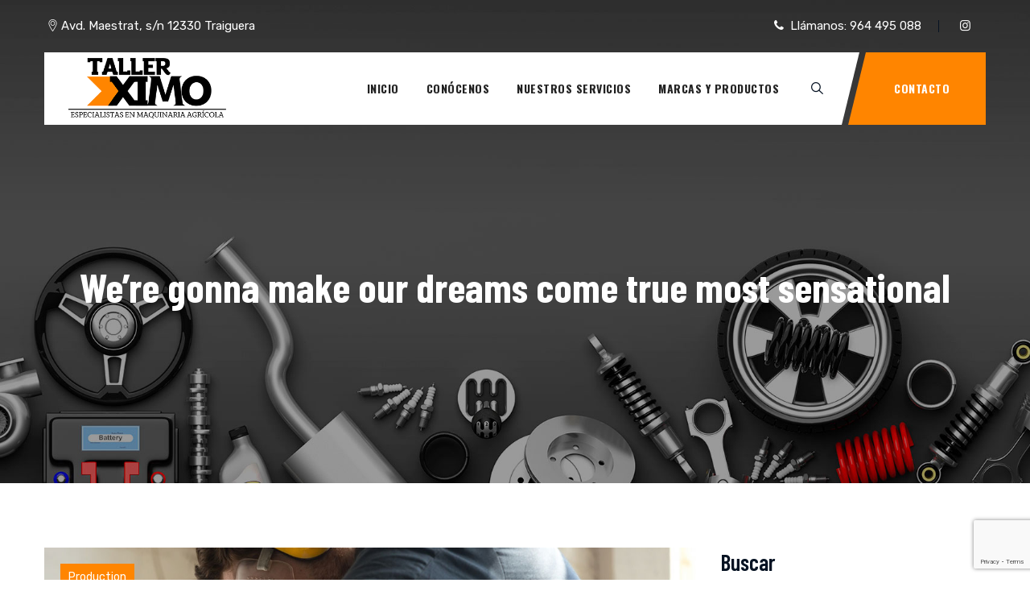

--- FILE ---
content_type: text/html; charset=UTF-8
request_url: https://tallerximo.com/were-gonna-make-our-dreams-come-true-most-sensational-2/
body_size: 15787
content:
<!DOCTYPE html>
<html lang="es" class="no-js no-svg">
<head>
<meta charset="UTF-8">
<meta name="viewport" content="width=device-width, initial-scale=1">
<link rel="profile" href="https://gmpg.org/xfn/11">
<title>We’re gonna make our dreams come true most sensational &#8211; Taller de maquinaria</title>
<meta name='robots' content='max-image-preview:large' />
<link rel='dns-prefetch' href='//fonts.googleapis.com' />
<link href='https://fonts.gstatic.com' crossorigin rel='preconnect' />
<link rel="alternate" type="application/rss+xml" title="Taller de maquinaria &raquo; Feed" href="https://tallerximo.com/feed/" />
<link rel="alternate" type="application/rss+xml" title="Taller de maquinaria &raquo; Feed de los comentarios" href="https://tallerximo.com/comments/feed/" />
<link rel="alternate" type="application/rss+xml" title="Taller de maquinaria &raquo; Comentario We’re gonna make our dreams come true most sensational del feed" href="https://tallerximo.com/were-gonna-make-our-dreams-come-true-most-sensational-2/feed/" />
<link rel="alternate" title="oEmbed (JSON)" type="application/json+oembed" href="https://tallerximo.com/wp-json/oembed/1.0/embed?url=https%3A%2F%2Ftallerximo.com%2Fwere-gonna-make-our-dreams-come-true-most-sensational-2%2F" />
<link rel="alternate" title="oEmbed (XML)" type="text/xml+oembed" href="https://tallerximo.com/wp-json/oembed/1.0/embed?url=https%3A%2F%2Ftallerximo.com%2Fwere-gonna-make-our-dreams-come-true-most-sensational-2%2F&#038;format=xml" />
<style id='wp-img-auto-sizes-contain-inline-css'>
img:is([sizes=auto i],[sizes^="auto," i]){contain-intrinsic-size:3000px 1500px}
/*# sourceURL=wp-img-auto-sizes-contain-inline-css */
</style>
<style id='wp-emoji-styles-inline-css'>

	img.wp-smiley, img.emoji {
		display: inline !important;
		border: none !important;
		box-shadow: none !important;
		height: 1em !important;
		width: 1em !important;
		margin: 0 0.07em !important;
		vertical-align: -0.1em !important;
		background: none !important;
		padding: 0 !important;
	}
/*# sourceURL=wp-emoji-styles-inline-css */
</style>
<style id='wp-block-library-inline-css'>
:root{--wp-block-synced-color:#7a00df;--wp-block-synced-color--rgb:122,0,223;--wp-bound-block-color:var(--wp-block-synced-color);--wp-editor-canvas-background:#ddd;--wp-admin-theme-color:#007cba;--wp-admin-theme-color--rgb:0,124,186;--wp-admin-theme-color-darker-10:#006ba1;--wp-admin-theme-color-darker-10--rgb:0,107,160.5;--wp-admin-theme-color-darker-20:#005a87;--wp-admin-theme-color-darker-20--rgb:0,90,135;--wp-admin-border-width-focus:2px}@media (min-resolution:192dpi){:root{--wp-admin-border-width-focus:1.5px}}.wp-element-button{cursor:pointer}:root .has-very-light-gray-background-color{background-color:#eee}:root .has-very-dark-gray-background-color{background-color:#313131}:root .has-very-light-gray-color{color:#eee}:root .has-very-dark-gray-color{color:#313131}:root .has-vivid-green-cyan-to-vivid-cyan-blue-gradient-background{background:linear-gradient(135deg,#00d084,#0693e3)}:root .has-purple-crush-gradient-background{background:linear-gradient(135deg,#34e2e4,#4721fb 50%,#ab1dfe)}:root .has-hazy-dawn-gradient-background{background:linear-gradient(135deg,#faaca8,#dad0ec)}:root .has-subdued-olive-gradient-background{background:linear-gradient(135deg,#fafae1,#67a671)}:root .has-atomic-cream-gradient-background{background:linear-gradient(135deg,#fdd79a,#004a59)}:root .has-nightshade-gradient-background{background:linear-gradient(135deg,#330968,#31cdcf)}:root .has-midnight-gradient-background{background:linear-gradient(135deg,#020381,#2874fc)}:root{--wp--preset--font-size--normal:16px;--wp--preset--font-size--huge:42px}.has-regular-font-size{font-size:1em}.has-larger-font-size{font-size:2.625em}.has-normal-font-size{font-size:var(--wp--preset--font-size--normal)}.has-huge-font-size{font-size:var(--wp--preset--font-size--huge)}.has-text-align-center{text-align:center}.has-text-align-left{text-align:left}.has-text-align-right{text-align:right}.has-fit-text{white-space:nowrap!important}#end-resizable-editor-section{display:none}.aligncenter{clear:both}.items-justified-left{justify-content:flex-start}.items-justified-center{justify-content:center}.items-justified-right{justify-content:flex-end}.items-justified-space-between{justify-content:space-between}.screen-reader-text{border:0;clip-path:inset(50%);height:1px;margin:-1px;overflow:hidden;padding:0;position:absolute;width:1px;word-wrap:normal!important}.screen-reader-text:focus{background-color:#ddd;clip-path:none;color:#444;display:block;font-size:1em;height:auto;left:5px;line-height:normal;padding:15px 23px 14px;text-decoration:none;top:5px;width:auto;z-index:100000}html :where(.has-border-color){border-style:solid}html :where([style*=border-top-color]){border-top-style:solid}html :where([style*=border-right-color]){border-right-style:solid}html :where([style*=border-bottom-color]){border-bottom-style:solid}html :where([style*=border-left-color]){border-left-style:solid}html :where([style*=border-width]){border-style:solid}html :where([style*=border-top-width]){border-top-style:solid}html :where([style*=border-right-width]){border-right-style:solid}html :where([style*=border-bottom-width]){border-bottom-style:solid}html :where([style*=border-left-width]){border-left-style:solid}html :where(img[class*=wp-image-]){height:auto;max-width:100%}:where(figure){margin:0 0 1em}html :where(.is-position-sticky){--wp-admin--admin-bar--position-offset:var(--wp-admin--admin-bar--height,0px)}@media screen and (max-width:600px){html :where(.is-position-sticky){--wp-admin--admin-bar--position-offset:0px}}

/*# sourceURL=wp-block-library-inline-css */
</style><style id='wp-block-heading-inline-css'>
h1:where(.wp-block-heading).has-background,h2:where(.wp-block-heading).has-background,h3:where(.wp-block-heading).has-background,h4:where(.wp-block-heading).has-background,h5:where(.wp-block-heading).has-background,h6:where(.wp-block-heading).has-background{padding:1.25em 2.375em}h1.has-text-align-left[style*=writing-mode]:where([style*=vertical-lr]),h1.has-text-align-right[style*=writing-mode]:where([style*=vertical-rl]),h2.has-text-align-left[style*=writing-mode]:where([style*=vertical-lr]),h2.has-text-align-right[style*=writing-mode]:where([style*=vertical-rl]),h3.has-text-align-left[style*=writing-mode]:where([style*=vertical-lr]),h3.has-text-align-right[style*=writing-mode]:where([style*=vertical-rl]),h4.has-text-align-left[style*=writing-mode]:where([style*=vertical-lr]),h4.has-text-align-right[style*=writing-mode]:where([style*=vertical-rl]),h5.has-text-align-left[style*=writing-mode]:where([style*=vertical-lr]),h5.has-text-align-right[style*=writing-mode]:where([style*=vertical-rl]),h6.has-text-align-left[style*=writing-mode]:where([style*=vertical-lr]),h6.has-text-align-right[style*=writing-mode]:where([style*=vertical-rl]){rotate:180deg}
/*# sourceURL=https://tallerximo.com/wp-includes/blocks/heading/style.min.css */
</style>
<style id='wp-block-latest-comments-inline-css'>
ol.wp-block-latest-comments{box-sizing:border-box;margin-left:0}:where(.wp-block-latest-comments:not([style*=line-height] .wp-block-latest-comments__comment)){line-height:1.1}:where(.wp-block-latest-comments:not([style*=line-height] .wp-block-latest-comments__comment-excerpt p)){line-height:1.8}.has-dates :where(.wp-block-latest-comments:not([style*=line-height])),.has-excerpts :where(.wp-block-latest-comments:not([style*=line-height])){line-height:1.5}.wp-block-latest-comments .wp-block-latest-comments{padding-left:0}.wp-block-latest-comments__comment{list-style:none;margin-bottom:1em}.has-avatars .wp-block-latest-comments__comment{list-style:none;min-height:2.25em}.has-avatars .wp-block-latest-comments__comment .wp-block-latest-comments__comment-excerpt,.has-avatars .wp-block-latest-comments__comment .wp-block-latest-comments__comment-meta{margin-left:3.25em}.wp-block-latest-comments__comment-excerpt p{font-size:.875em;margin:.36em 0 1.4em}.wp-block-latest-comments__comment-date{display:block;font-size:.75em}.wp-block-latest-comments .avatar,.wp-block-latest-comments__comment-avatar{border-radius:1.5em;display:block;float:left;height:2.5em;margin-right:.75em;width:2.5em}.wp-block-latest-comments[class*=-font-size] a,.wp-block-latest-comments[style*=font-size] a{font-size:inherit}
/*# sourceURL=https://tallerximo.com/wp-includes/blocks/latest-comments/style.min.css */
</style>
<style id='wp-block-latest-posts-inline-css'>
.wp-block-latest-posts{box-sizing:border-box}.wp-block-latest-posts.alignleft{margin-right:2em}.wp-block-latest-posts.alignright{margin-left:2em}.wp-block-latest-posts.wp-block-latest-posts__list{list-style:none}.wp-block-latest-posts.wp-block-latest-posts__list li{clear:both;overflow-wrap:break-word}.wp-block-latest-posts.is-grid{display:flex;flex-wrap:wrap}.wp-block-latest-posts.is-grid li{margin:0 1.25em 1.25em 0;width:100%}@media (min-width:600px){.wp-block-latest-posts.columns-2 li{width:calc(50% - .625em)}.wp-block-latest-posts.columns-2 li:nth-child(2n){margin-right:0}.wp-block-latest-posts.columns-3 li{width:calc(33.33333% - .83333em)}.wp-block-latest-posts.columns-3 li:nth-child(3n){margin-right:0}.wp-block-latest-posts.columns-4 li{width:calc(25% - .9375em)}.wp-block-latest-posts.columns-4 li:nth-child(4n){margin-right:0}.wp-block-latest-posts.columns-5 li{width:calc(20% - 1em)}.wp-block-latest-posts.columns-5 li:nth-child(5n){margin-right:0}.wp-block-latest-posts.columns-6 li{width:calc(16.66667% - 1.04167em)}.wp-block-latest-posts.columns-6 li:nth-child(6n){margin-right:0}}:root :where(.wp-block-latest-posts.is-grid){padding:0}:root :where(.wp-block-latest-posts.wp-block-latest-posts__list){padding-left:0}.wp-block-latest-posts__post-author,.wp-block-latest-posts__post-date{display:block;font-size:.8125em}.wp-block-latest-posts__post-excerpt,.wp-block-latest-posts__post-full-content{margin-bottom:1em;margin-top:.5em}.wp-block-latest-posts__featured-image a{display:inline-block}.wp-block-latest-posts__featured-image img{height:auto;max-width:100%;width:auto}.wp-block-latest-posts__featured-image.alignleft{float:left;margin-right:1em}.wp-block-latest-posts__featured-image.alignright{float:right;margin-left:1em}.wp-block-latest-posts__featured-image.aligncenter{margin-bottom:1em;text-align:center}
/*# sourceURL=https://tallerximo.com/wp-includes/blocks/latest-posts/style.min.css */
</style>
<style id='wp-block-search-inline-css'>
.wp-block-search__button{margin-left:10px;word-break:normal}.wp-block-search__button.has-icon{line-height:0}.wp-block-search__button svg{height:1.25em;min-height:24px;min-width:24px;width:1.25em;fill:currentColor;vertical-align:text-bottom}:where(.wp-block-search__button){border:1px solid #ccc;padding:6px 10px}.wp-block-search__inside-wrapper{display:flex;flex:auto;flex-wrap:nowrap;max-width:100%}.wp-block-search__label{width:100%}.wp-block-search.wp-block-search__button-only .wp-block-search__button{box-sizing:border-box;display:flex;flex-shrink:0;justify-content:center;margin-left:0;max-width:100%}.wp-block-search.wp-block-search__button-only .wp-block-search__inside-wrapper{min-width:0!important;transition-property:width}.wp-block-search.wp-block-search__button-only .wp-block-search__input{flex-basis:100%;transition-duration:.3s}.wp-block-search.wp-block-search__button-only.wp-block-search__searchfield-hidden,.wp-block-search.wp-block-search__button-only.wp-block-search__searchfield-hidden .wp-block-search__inside-wrapper{overflow:hidden}.wp-block-search.wp-block-search__button-only.wp-block-search__searchfield-hidden .wp-block-search__input{border-left-width:0!important;border-right-width:0!important;flex-basis:0;flex-grow:0;margin:0;min-width:0!important;padding-left:0!important;padding-right:0!important;width:0!important}:where(.wp-block-search__input){appearance:none;border:1px solid #949494;flex-grow:1;font-family:inherit;font-size:inherit;font-style:inherit;font-weight:inherit;letter-spacing:inherit;line-height:inherit;margin-left:0;margin-right:0;min-width:3rem;padding:8px;text-decoration:unset!important;text-transform:inherit}:where(.wp-block-search__button-inside .wp-block-search__inside-wrapper){background-color:#fff;border:1px solid #949494;box-sizing:border-box;padding:4px}:where(.wp-block-search__button-inside .wp-block-search__inside-wrapper) .wp-block-search__input{border:none;border-radius:0;padding:0 4px}:where(.wp-block-search__button-inside .wp-block-search__inside-wrapper) .wp-block-search__input:focus{outline:none}:where(.wp-block-search__button-inside .wp-block-search__inside-wrapper) :where(.wp-block-search__button){padding:4px 8px}.wp-block-search.aligncenter .wp-block-search__inside-wrapper{margin:auto}.wp-block[data-align=right] .wp-block-search.wp-block-search__button-only .wp-block-search__inside-wrapper{float:right}
/*# sourceURL=https://tallerximo.com/wp-includes/blocks/search/style.min.css */
</style>
<style id='wp-block-group-inline-css'>
.wp-block-group{box-sizing:border-box}:where(.wp-block-group.wp-block-group-is-layout-constrained){position:relative}
/*# sourceURL=https://tallerximo.com/wp-includes/blocks/group/style.min.css */
</style>
<style id='global-styles-inline-css'>
:root{--wp--preset--aspect-ratio--square: 1;--wp--preset--aspect-ratio--4-3: 4/3;--wp--preset--aspect-ratio--3-4: 3/4;--wp--preset--aspect-ratio--3-2: 3/2;--wp--preset--aspect-ratio--2-3: 2/3;--wp--preset--aspect-ratio--16-9: 16/9;--wp--preset--aspect-ratio--9-16: 9/16;--wp--preset--color--black: #000000;--wp--preset--color--cyan-bluish-gray: #abb8c3;--wp--preset--color--white: #ffffff;--wp--preset--color--pale-pink: #f78da7;--wp--preset--color--vivid-red: #cf2e2e;--wp--preset--color--luminous-vivid-orange: #ff6900;--wp--preset--color--luminous-vivid-amber: #fcb900;--wp--preset--color--light-green-cyan: #7bdcb5;--wp--preset--color--vivid-green-cyan: #00d084;--wp--preset--color--pale-cyan-blue: #8ed1fc;--wp--preset--color--vivid-cyan-blue: #0693e3;--wp--preset--color--vivid-purple: #9b51e0;--wp--preset--gradient--vivid-cyan-blue-to-vivid-purple: linear-gradient(135deg,rgb(6,147,227) 0%,rgb(155,81,224) 100%);--wp--preset--gradient--light-green-cyan-to-vivid-green-cyan: linear-gradient(135deg,rgb(122,220,180) 0%,rgb(0,208,130) 100%);--wp--preset--gradient--luminous-vivid-amber-to-luminous-vivid-orange: linear-gradient(135deg,rgb(252,185,0) 0%,rgb(255,105,0) 100%);--wp--preset--gradient--luminous-vivid-orange-to-vivid-red: linear-gradient(135deg,rgb(255,105,0) 0%,rgb(207,46,46) 100%);--wp--preset--gradient--very-light-gray-to-cyan-bluish-gray: linear-gradient(135deg,rgb(238,238,238) 0%,rgb(169,184,195) 100%);--wp--preset--gradient--cool-to-warm-spectrum: linear-gradient(135deg,rgb(74,234,220) 0%,rgb(151,120,209) 20%,rgb(207,42,186) 40%,rgb(238,44,130) 60%,rgb(251,105,98) 80%,rgb(254,248,76) 100%);--wp--preset--gradient--blush-light-purple: linear-gradient(135deg,rgb(255,206,236) 0%,rgb(152,150,240) 100%);--wp--preset--gradient--blush-bordeaux: linear-gradient(135deg,rgb(254,205,165) 0%,rgb(254,45,45) 50%,rgb(107,0,62) 100%);--wp--preset--gradient--luminous-dusk: linear-gradient(135deg,rgb(255,203,112) 0%,rgb(199,81,192) 50%,rgb(65,88,208) 100%);--wp--preset--gradient--pale-ocean: linear-gradient(135deg,rgb(255,245,203) 0%,rgb(182,227,212) 50%,rgb(51,167,181) 100%);--wp--preset--gradient--electric-grass: linear-gradient(135deg,rgb(202,248,128) 0%,rgb(113,206,126) 100%);--wp--preset--gradient--midnight: linear-gradient(135deg,rgb(2,3,129) 0%,rgb(40,116,252) 100%);--wp--preset--font-size--small: 13px;--wp--preset--font-size--medium: 20px;--wp--preset--font-size--large: 36px;--wp--preset--font-size--x-large: 42px;--wp--preset--spacing--20: 0.44rem;--wp--preset--spacing--30: 0.67rem;--wp--preset--spacing--40: 1rem;--wp--preset--spacing--50: 1.5rem;--wp--preset--spacing--60: 2.25rem;--wp--preset--spacing--70: 3.38rem;--wp--preset--spacing--80: 5.06rem;--wp--preset--shadow--natural: 6px 6px 9px rgba(0, 0, 0, 0.2);--wp--preset--shadow--deep: 12px 12px 50px rgba(0, 0, 0, 0.4);--wp--preset--shadow--sharp: 6px 6px 0px rgba(0, 0, 0, 0.2);--wp--preset--shadow--outlined: 6px 6px 0px -3px rgb(255, 255, 255), 6px 6px rgb(0, 0, 0);--wp--preset--shadow--crisp: 6px 6px 0px rgb(0, 0, 0);}:where(.is-layout-flex){gap: 0.5em;}:where(.is-layout-grid){gap: 0.5em;}body .is-layout-flex{display: flex;}.is-layout-flex{flex-wrap: wrap;align-items: center;}.is-layout-flex > :is(*, div){margin: 0;}body .is-layout-grid{display: grid;}.is-layout-grid > :is(*, div){margin: 0;}:where(.wp-block-columns.is-layout-flex){gap: 2em;}:where(.wp-block-columns.is-layout-grid){gap: 2em;}:where(.wp-block-post-template.is-layout-flex){gap: 1.25em;}:where(.wp-block-post-template.is-layout-grid){gap: 1.25em;}.has-black-color{color: var(--wp--preset--color--black) !important;}.has-cyan-bluish-gray-color{color: var(--wp--preset--color--cyan-bluish-gray) !important;}.has-white-color{color: var(--wp--preset--color--white) !important;}.has-pale-pink-color{color: var(--wp--preset--color--pale-pink) !important;}.has-vivid-red-color{color: var(--wp--preset--color--vivid-red) !important;}.has-luminous-vivid-orange-color{color: var(--wp--preset--color--luminous-vivid-orange) !important;}.has-luminous-vivid-amber-color{color: var(--wp--preset--color--luminous-vivid-amber) !important;}.has-light-green-cyan-color{color: var(--wp--preset--color--light-green-cyan) !important;}.has-vivid-green-cyan-color{color: var(--wp--preset--color--vivid-green-cyan) !important;}.has-pale-cyan-blue-color{color: var(--wp--preset--color--pale-cyan-blue) !important;}.has-vivid-cyan-blue-color{color: var(--wp--preset--color--vivid-cyan-blue) !important;}.has-vivid-purple-color{color: var(--wp--preset--color--vivid-purple) !important;}.has-black-background-color{background-color: var(--wp--preset--color--black) !important;}.has-cyan-bluish-gray-background-color{background-color: var(--wp--preset--color--cyan-bluish-gray) !important;}.has-white-background-color{background-color: var(--wp--preset--color--white) !important;}.has-pale-pink-background-color{background-color: var(--wp--preset--color--pale-pink) !important;}.has-vivid-red-background-color{background-color: var(--wp--preset--color--vivid-red) !important;}.has-luminous-vivid-orange-background-color{background-color: var(--wp--preset--color--luminous-vivid-orange) !important;}.has-luminous-vivid-amber-background-color{background-color: var(--wp--preset--color--luminous-vivid-amber) !important;}.has-light-green-cyan-background-color{background-color: var(--wp--preset--color--light-green-cyan) !important;}.has-vivid-green-cyan-background-color{background-color: var(--wp--preset--color--vivid-green-cyan) !important;}.has-pale-cyan-blue-background-color{background-color: var(--wp--preset--color--pale-cyan-blue) !important;}.has-vivid-cyan-blue-background-color{background-color: var(--wp--preset--color--vivid-cyan-blue) !important;}.has-vivid-purple-background-color{background-color: var(--wp--preset--color--vivid-purple) !important;}.has-black-border-color{border-color: var(--wp--preset--color--black) !important;}.has-cyan-bluish-gray-border-color{border-color: var(--wp--preset--color--cyan-bluish-gray) !important;}.has-white-border-color{border-color: var(--wp--preset--color--white) !important;}.has-pale-pink-border-color{border-color: var(--wp--preset--color--pale-pink) !important;}.has-vivid-red-border-color{border-color: var(--wp--preset--color--vivid-red) !important;}.has-luminous-vivid-orange-border-color{border-color: var(--wp--preset--color--luminous-vivid-orange) !important;}.has-luminous-vivid-amber-border-color{border-color: var(--wp--preset--color--luminous-vivid-amber) !important;}.has-light-green-cyan-border-color{border-color: var(--wp--preset--color--light-green-cyan) !important;}.has-vivid-green-cyan-border-color{border-color: var(--wp--preset--color--vivid-green-cyan) !important;}.has-pale-cyan-blue-border-color{border-color: var(--wp--preset--color--pale-cyan-blue) !important;}.has-vivid-cyan-blue-border-color{border-color: var(--wp--preset--color--vivid-cyan-blue) !important;}.has-vivid-purple-border-color{border-color: var(--wp--preset--color--vivid-purple) !important;}.has-vivid-cyan-blue-to-vivid-purple-gradient-background{background: var(--wp--preset--gradient--vivid-cyan-blue-to-vivid-purple) !important;}.has-light-green-cyan-to-vivid-green-cyan-gradient-background{background: var(--wp--preset--gradient--light-green-cyan-to-vivid-green-cyan) !important;}.has-luminous-vivid-amber-to-luminous-vivid-orange-gradient-background{background: var(--wp--preset--gradient--luminous-vivid-amber-to-luminous-vivid-orange) !important;}.has-luminous-vivid-orange-to-vivid-red-gradient-background{background: var(--wp--preset--gradient--luminous-vivid-orange-to-vivid-red) !important;}.has-very-light-gray-to-cyan-bluish-gray-gradient-background{background: var(--wp--preset--gradient--very-light-gray-to-cyan-bluish-gray) !important;}.has-cool-to-warm-spectrum-gradient-background{background: var(--wp--preset--gradient--cool-to-warm-spectrum) !important;}.has-blush-light-purple-gradient-background{background: var(--wp--preset--gradient--blush-light-purple) !important;}.has-blush-bordeaux-gradient-background{background: var(--wp--preset--gradient--blush-bordeaux) !important;}.has-luminous-dusk-gradient-background{background: var(--wp--preset--gradient--luminous-dusk) !important;}.has-pale-ocean-gradient-background{background: var(--wp--preset--gradient--pale-ocean) !important;}.has-electric-grass-gradient-background{background: var(--wp--preset--gradient--electric-grass) !important;}.has-midnight-gradient-background{background: var(--wp--preset--gradient--midnight) !important;}.has-small-font-size{font-size: var(--wp--preset--font-size--small) !important;}.has-medium-font-size{font-size: var(--wp--preset--font-size--medium) !important;}.has-large-font-size{font-size: var(--wp--preset--font-size--large) !important;}.has-x-large-font-size{font-size: var(--wp--preset--font-size--x-large) !important;}
/*# sourceURL=global-styles-inline-css */
</style>

<style id='classic-theme-styles-inline-css'>
/*! This file is auto-generated */
.wp-block-button__link{color:#fff;background-color:#32373c;border-radius:9999px;box-shadow:none;text-decoration:none;padding:calc(.667em + 2px) calc(1.333em + 2px);font-size:1.125em}.wp-block-file__button{background:#32373c;color:#fff;text-decoration:none}
/*# sourceURL=/wp-includes/css/classic-themes.min.css */
</style>
<link rel='stylesheet' id='contact-form-7-css' href='https://tallerximo.com/wp-content/plugins/contact-form-7/includes/css/styles.css?ver=5.7.4' type='text/css' media='all' />
<link rel='stylesheet' id='enginir-style-css' href='https://tallerximo.com/wp-content/themes/enginir/style.css?ver=6.9' type='text/css' media='all' />
<link rel='stylesheet' id='enginir-child-style-css' href='https://tallerximo.com/wp-content/themes/enginir-child/style.css?ver=1.0' type='text/css' media='all' />
<link rel='stylesheet' id='cspt-all-gfonts-css' href='https://fonts.googleapis.com/css?family=Rubik%3A300%2C300italic%2C500%2C500italic%2C700%2C700italic%2C900%2C900italic%2Citalic%2Cregular%2Cregular%2C500%7CBarlow+Condensed%3A700%2C500%2C600%2Cregular%7COswald%3A700%7CRoboto%3A500&#038;ver=6.9' type='text/css' media='all' />
<link rel='stylesheet' id='bootstrap-css' href='https://tallerximo.com/wp-content/themes/enginir/libraries/bootstrap/css/bootstrap.min.css?ver=6.9' type='text/css' media='all' />
<link rel='stylesheet' id='cspt-core-style-css' href='https://tallerximo.com/wp-content/themes/enginir/css/core.css?ver=6.9' type='text/css' media='all' />
<link rel='stylesheet' id='cspt-theme-style-css' href='https://tallerximo.com/wp-content/themes/enginir/css/theme.css?ver=6.9' type='text/css' media='all' />
<link rel='stylesheet' id='magnific-popup-css' href='https://tallerximo.com/wp-content/themes/enginir/libraries/magnific-popup/magnific-popup.css?ver=6.9' type='text/css' media='all' />
<link rel='stylesheet' id='cspt-base-icons-css' href='https://tallerximo.com/wp-content/themes/enginir/libraries/creativesplanet-base-icons/css/creativesplanet-base-icons.css?ver=6.9' type='text/css' media='all' />
<link rel='stylesheet' id='balloon-css' href='https://tallerximo.com/wp-content/themes/enginir/libraries/balloon/balloon.min.css?ver=6.9' type='text/css' media='all' />
<link rel='stylesheet' id='cspt-dynamic-style-css' href='https://tallerximo.com/wp-admin/admin-ajax.php?action=cspt_auto_css&#038;ver=6.9' type='text/css' media='all' />
<link rel='stylesheet' id='cspt-responsive-style-css' href='https://tallerximo.com/wp-content/themes/enginir/css/responsive.css?ver=6.9' type='text/css' media='all' />
<script src="https://tallerximo.com/wp-includes/js/jquery/jquery.min.js?ver=3.7.1" id="jquery-core-js"></script>
<script src="https://tallerximo.com/wp-includes/js/jquery/jquery-migrate.min.js?ver=3.4.1" id="jquery-migrate-js"></script>
<script src="https://tallerximo.com/wp-content/plugins/enginir-addons/js/addon-scripts.js?ver=6.9" id="enginir-addons-js"></script>
<script src="https://tallerximo.com/wp-content/themes/enginir/libraries/magnific-popup/jquery.magnific-popup.min.js?ver=6.9" id="magnific-popup-js"></script>
<script src="https://tallerximo.com/wp-content/themes/enginir/libraries/sticky-toolkit/jquery.sticky-kit.min.js?ver=6.9" id="jquery-sticky-js"></script>
<script id="cspt-core-script-js-extra">
/* <![CDATA[ */
var cspt_js_variables = {"responsive":"1200"};
//# sourceURL=cspt-core-script-js-extra
/* ]]> */
</script>
<script src="https://tallerximo.com/wp-content/themes/enginir/js/core.js?ver=6.9" id="cspt-core-script-js"></script>
<link rel="https://api.w.org/" href="https://tallerximo.com/wp-json/" /><link rel="alternate" title="JSON" type="application/json" href="https://tallerximo.com/wp-json/wp/v2/posts/8696" /><link rel="EditURI" type="application/rsd+xml" title="RSD" href="https://tallerximo.com/xmlrpc.php?rsd" />
<meta name="generator" content="WordPress 6.9" />
<link rel="canonical" href="https://tallerximo.com/were-gonna-make-our-dreams-come-true-most-sensational-2/" />
<link rel='shortlink' href='https://tallerximo.com/?p=8696' />
<meta name="generator" content="Powered by WPBakery Page Builder - drag and drop page builder for WordPress."/>
<meta name="generator" content="Powered by Slider Revolution 6.6.8 - responsive, Mobile-Friendly Slider Plugin for WordPress with comfortable drag and drop interface." />
<link rel="icon" href="https://tallerximo.com/wp-content/uploads/2022/11/cropped-favicon-32x32.png" sizes="32x32" />
<link rel="icon" href="https://tallerximo.com/wp-content/uploads/2022/11/cropped-favicon-192x192.png" sizes="192x192" />
<link rel="apple-touch-icon" href="https://tallerximo.com/wp-content/uploads/2022/11/cropped-favicon-180x180.png" />
<meta name="msapplication-TileImage" content="https://tallerximo.com/wp-content/uploads/2022/11/cropped-favicon-270x270.png" />
<script>function setREVStartSize(e){
			//window.requestAnimationFrame(function() {
				window.RSIW = window.RSIW===undefined ? window.innerWidth : window.RSIW;
				window.RSIH = window.RSIH===undefined ? window.innerHeight : window.RSIH;
				try {
					var pw = document.getElementById(e.c).parentNode.offsetWidth,
						newh;
					pw = pw===0 || isNaN(pw) || (e.l=="fullwidth" || e.layout=="fullwidth") ? window.RSIW : pw;
					e.tabw = e.tabw===undefined ? 0 : parseInt(e.tabw);
					e.thumbw = e.thumbw===undefined ? 0 : parseInt(e.thumbw);
					e.tabh = e.tabh===undefined ? 0 : parseInt(e.tabh);
					e.thumbh = e.thumbh===undefined ? 0 : parseInt(e.thumbh);
					e.tabhide = e.tabhide===undefined ? 0 : parseInt(e.tabhide);
					e.thumbhide = e.thumbhide===undefined ? 0 : parseInt(e.thumbhide);
					e.mh = e.mh===undefined || e.mh=="" || e.mh==="auto" ? 0 : parseInt(e.mh,0);
					if(e.layout==="fullscreen" || e.l==="fullscreen")
						newh = Math.max(e.mh,window.RSIH);
					else{
						e.gw = Array.isArray(e.gw) ? e.gw : [e.gw];
						for (var i in e.rl) if (e.gw[i]===undefined || e.gw[i]===0) e.gw[i] = e.gw[i-1];
						e.gh = e.el===undefined || e.el==="" || (Array.isArray(e.el) && e.el.length==0)? e.gh : e.el;
						e.gh = Array.isArray(e.gh) ? e.gh : [e.gh];
						for (var i in e.rl) if (e.gh[i]===undefined || e.gh[i]===0) e.gh[i] = e.gh[i-1];
											
						var nl = new Array(e.rl.length),
							ix = 0,
							sl;
						e.tabw = e.tabhide>=pw ? 0 : e.tabw;
						e.thumbw = e.thumbhide>=pw ? 0 : e.thumbw;
						e.tabh = e.tabhide>=pw ? 0 : e.tabh;
						e.thumbh = e.thumbhide>=pw ? 0 : e.thumbh;
						for (var i in e.rl) nl[i] = e.rl[i]<window.RSIW ? 0 : e.rl[i];
						sl = nl[0];
						for (var i in nl) if (sl>nl[i] && nl[i]>0) { sl = nl[i]; ix=i;}
						var m = pw>(e.gw[ix]+e.tabw+e.thumbw) ? 1 : (pw-(e.tabw+e.thumbw)) / (e.gw[ix]);
						newh =  (e.gh[ix] * m) + (e.tabh + e.thumbh);
					}
					var el = document.getElementById(e.c);
					if (el!==null && el) el.style.height = newh+"px";
					el = document.getElementById(e.c+"_wrapper");
					if (el!==null && el) {
						el.style.height = newh+"px";
						el.style.display = "block";
					}
				} catch(e){
					console.log("Failure at Presize of Slider:" + e)
				}
			//});
		  };</script>
		<style id="wp-custom-css">
			body .cspt-service-style-1 .vc_btn3-color-globalcolor.vc_general.vc_btn3 {
    background: none;
    padding: 0;
    color: #000;
    text-align: left;
    font-size: 13px;
    line-height: 16px;
    padding-right: 0;
    font-weight: 700;
    display: none;
}

.owl-carousel h4 {text-align:center !important;}

.cspt-static-box {background:#000; padding:10px; min-height:370px !important}

.servicios_c h2 {color:#000 !important}

.cspt-header-style-3 .cspt-pre-header-wrapper a {
    color: #fff;
}

.cspt-text-color-blackish .cspt-ihbox.cspt-ihbox-style-hsbox .cspt-ihbox-heading .vc_custom_heading, .cspt-text-color-blackish h1, .cspt-text-color-blackish h2, .cspt-text-color-blackish h3, .cspt-text-color-blackish h4, .cspt-text-color-blackish h5, .cspt-text-color-blackish h6 {color:#000 !important}

h2  {color:#000 !important}

.cspt-title-bar-content h1 {text-align:center !important;}

.cspt-tbar-title {text-align:center !important;}

.cspt-tbar-title h1 {text-align:center !important;}

.cspt-title-bar-content-inner h1 {text-align:center !important;}

.cspt-title-bar-content-inner .cspt-tbar-title h1 {text-align:center !important;}

.cspt-title-bar-wrapper,
.cspt-title-bar-wrapper .cspt-title-bar-content{
    text-align: center;
}
.cspt-title-bar-wrapper .cspt-title-bar-content{
    display: inline-flex;
}

@media only screen and (min-width: 600px) {
	.contacto_moviles {display:none !important}
}		</style>
		<noscript><style> .wpb_animate_when_almost_visible { opacity: 1; }</style></noscript><link rel='stylesheet' id='rs-plugin-settings-css' href='https://tallerximo.com/wp-content/plugins/revslider/public/assets/css/rs6.css?ver=6.6.8' type='text/css' media='all' />
<style id='rs-plugin-settings-inline-css'>
#rs-demo-id {}
/*# sourceURL=rs-plugin-settings-inline-css */
</style>
</head>

<body data-rsssl=1 class="wp-singular post-template-default single single-post postid-8696 single-format-standard wp-theme-enginir wp-child-theme-enginir-child cspt-sidebar-exists cspt-sidebar-right wpb-js-composer js-comp-ver-6.10.0 vc_responsive">
<div class="cspt-preloader" style="background-image:url(https://tallerximo.com/wp-content/themes/enginir/images/loader8.svg)"></div>
<div id="page" class="site cspt-parent-header-style-3">
	<a class="skip-link screen-reader-text" href="#content">Skip to content</a>
	<header id="masthead" class="site-header cspt-header-style-3">
		<div class="cspt-header-overlay">
		<div class="cspt-pre-header-wrapper  cspt-bg-color-transparent cspt-color-white">
		<div class="container">
			<div class="d-flex justify-content-between">
									<div class="cspt-pre-header-left"><i class="cspt-base-icon-marker"></i><a href="https://goo.gl/maps/5ieHpysm1hsA9TLTA" target="_blank" style="color:#fff">Avd. Maestrat, s/n 12330 Traiguera</a></div><!-- .cspt-pre-header-left -->
													<div class="cspt-pre-header-right"><ul class="cspt-contact-info"><li><i class="cspt-base-icon-phone"></i> Llámanos: 964 495 088</li><li><ul class="cspt-social-links"><li class="cspt-social-li cspt-social-instagram "><a href="https://instagram.com/tallerximo" target="_blank"><span><i class="cspt-base-icon-instagram"></i></span></a></li></ul></li></ul></div><!-- .cspt-pre-header-right -->
							</div><!-- .justify-content-between -->
		</div><!-- .container -->
	</div><!-- .cspt-pre-header-wrapper -->
	<div class="cspt-header-height-wrapper" style="min-height:90px;">
		<div class="cspt-header-wrapper cspt-sticky-logo-no cspt-responsive-logo-no cspt-responsive-header-bgcolor-white cspt-header-sticky-yes cspt-sticky-type- cspt-sticky-bg-color-white">
			<div class="container">
				<div class="d-flex justify-content-between align-items-center">
					<div class="cspt-logo-menuarea cspt-header-wrapper cspt-bg-color-white">
						<div class="site-branding cspt-logo-area">
							<div class="wrap">
								<div class="site-title"><a href="https://tallerximo.com/" rel="home"><img class="cspt-main-logo" src="https://tallerximo.com/wp-content/uploads/2022/11/taller_ximo-1.png" alt="Taller de maquinaria" title="Taller de maquinaria" /></a></div>							</div><!-- .wrap -->
						</div><!-- .site-branding -->
						<div class="cspt-mobile-search">
									<div class="cspt-header-search-btn"><a href="#"><i class="cspt-base-icon-search-1"></i></a></div>
								</div>			
						<button id="menu-toggle" class="nav-menu-toggle">								
							<i class="cspt-base-icon-menu-1"></i>						
						</button>	
						<!-- Top Navigation Menu -->
						<div class="navigation-top">
							<div class="wrap">
								<nav id="site-navigation" class="main-navigation cspt-navbar  cspt-main-active-color-globalcolor cspt-dropdown-active-color-globalcolor" aria-label="Top Menu">
									<div class="menu-company-container"><ul id="cspt-top-menu" class="menu"><li id="menu-item-11418" class="menu-item menu-item-type-post_type menu-item-object-page menu-item-home menu-item-11418"><a href="https://tallerximo.com/">Inicio</a></li>
<li id="menu-item-11616" class="menu-item menu-item-type-post_type menu-item-object-page menu-item-11616"><a href="https://tallerximo.com/conocenos/">Conócenos</a></li>
<li id="menu-item-11607" class="menu-item menu-item-type-post_type menu-item-object-page menu-item-11607"><a href="https://tallerximo.com/servicios/">Nuestros servicios</a></li>
<li id="menu-item-11640" class="menu-item menu-item-type-post_type menu-item-object-page menu-item-11640"><a href="https://tallerximo.com/marcas-y-productos/">Marcas y productos</a></li>
<li id="menu-item-11553" class="contacto_moviles menu-item menu-item-type-post_type menu-item-object-page menu-item-11553"><a href="https://tallerximo.com/contacto/">Contacto</a></li>
</ul></div>								</nav><!-- #site-navigation -->
							</div><!-- .wrap -->
						</div><!-- .navigation-top -->
						<div class="cspt-search-cart-box">
																<div class="cspt-header-search-btn"><a href="#"><i class="cspt-base-icon-search-1"></i></a></div>
								</div>
					</div>
					
					<div class="cspt-header-button">
		
		<a href="https://tallerximo.com/contacto">Contacto</a>

					</div>
		
						</div><!-- .justify-content-between -->
			</div><!-- .container -->
		</div><!-- .cspt-header-wrapper -->
	</div><!-- .cspt-header-height-wrapper -->
</div>
					<div class="cspt-title-bar-wrapper  cspt-bg-color-transparent cspt-bg-image-yes">
		<div class="container">
			<div class="cspt-title-bar-content">
				<div class="cspt-title-bar-content-inner">
					<div class="cspt-tbar"><div class="cspt-tbar-inner container"><h1 class="cspt-tbar-title"> We’re gonna make our dreams come true most sensational</h1></div></div>									</div>
			</div><!-- .cspt-title-bar-content -->
		</div><!-- .container -->
	</div><!-- .cspt-title-bar-wrapper -->
	</header><!-- #masthead -->
	<div class="site-content-contain ">
		<div id="content" class="site-content container">
							<div class="row multi-columns-row">
									<div class="cspt-header-search-form-wrapper">
				<div class="cspt-search-close"><i class="cspt-base-icon-cancel"></i></div>
								<form role="search" method="get" class="search-form" action="https://tallerximo.com/">
					<label for="search-form-6970e8eb50695">
						<span class="screen-reader-text">Search for:</span>
					</label>
					<input type="search" id="search-form-6970e8eb50695" class="search-field" placeholder="Write Search Keyword &amp; Press Enter" value="" name="s" />
					<button type="submit" class="search-submit">Search</button>
				</form>
			</div>
<div id="primary" class="content-area col-md-9 col-lg-9">
	<main id="main" class="site-main">

		<article id="post-8696" class="post-8696 post type-post status-publish format-standard has-post-thumbnail hentry category-industry category-production tag-construction">
	<div class="cspt-blog-classic">
				<span class="cspt-meta cspt-meta-cat"><a href="https://tallerximo.com/category/industry/" rel="category tag">Industry</a> <a href="https://tallerximo.com/category/production/" rel="category tag">Production</a></span>
				<div class="cspt-featured-wrapper"><img width="1200" height="1000" src="https://tallerximo.com/wp-content/uploads/2019/05/img-02.jpg" class="attachment-full size-full wp-post-image" alt="" srcset="https://tallerximo.com/wp-content/uploads/2019/05/img-02.jpg 1200w, https://tallerximo.com/wp-content/uploads/2019/05/img-02-300x250.jpg 300w, https://tallerximo.com/wp-content/uploads/2019/05/img-02-1024x853.jpg 1024w, https://tallerximo.com/wp-content/uploads/2019/05/img-02-768x640.jpg 768w, https://tallerximo.com/wp-content/uploads/2019/05/img-02-770x642.jpg 770w" sizes="(max-width: 1200px) 100vw, 1200px" data-id="10971" /></div>		<div class="cspt-blog-classic-inner">			
			<div class="cspt-blog-meta cspt-blog-meta-top">
				<span class="cspt-meta cspt-meta-date">
		<a href="https://tallerximo.com/were-gonna-make-our-dreams-come-true-most-sensational-2/" rel="bookmark"><i class="demo-icon cspt-base-icon-calendar-1"></i> <span class="entry-date published">agosto 8, 2018</span></a>
	</span>
<span class="cspt-author-name">
	<a href="https://tallerximo.com/author/gestion/" title="Posted by gestion" rel="author"><i class="demo-icon cspt-base-icon-user"></i> gestion</a>
</span>
		<span class="cspt-meta cspt-meta-comments">No Comments</span>
					</div>
						
			<div class="cspt-entry-content">
				<p>				Never ever think of giving up. Winners never quit and quitters never win. Take all negative words out of your mental dictionary and focus on the solutions with utmost conviction and patience. The battle is never lost until you’ve abandon your vision.<br />
But what if you’re really exhausted physically, mentally, and most of all emotionally? Here are some sources of motivation to prompt you in reaching the peak of accomplishment.<br />
<img decoding="async" class="alignnone wp-image-9939 size-full" src="https://demo.creativesplanet.com/enginir/enginir-datasite/wp-content/uploads/sites/9/2019/06/img-04.jpg" alt="" width="1200" height="1000" /></p>
<h3>How Solar Energy is the Solution</h3>
<p>Through technology and scientific research, scientists have been able to successfully find ways to conserve finite resources. They have been able to discover alternates to renewable energy. One of these is solar energy. By combining modern day technology and sunlight, the production of solar energy has become a possibility.<br />
Large solar panels are used to absorb the powerful solar rays emitted from the sun and convert these into power resources used to light up residential and commercial areas.</p>
<blockquote><p>“Success is the result of perfection, hard work, learning from failure, loyalty, and persistence”</p></blockquote>
<p>According to a study conducted by LivePerson, 71% of customers expect to get help for their inquiries within five minutes. Anything beyond this is seen as a waste of time. Rising up to the occasion, promptly, is unattainable by most organizations’ support teams as a result of too much work on their plate. Hence, there’s a need for additional help.<br />
The desire to expand workforces comes amid healthy levels of demand, as the proportion of firms concerned about a shortage of orders falls to net 23% globally – the lowest figure recorded in a decade of IBR research. Firms are feeling confident enough to raise prices, with net 36% of firms planning to do so over the next 12 months, while net 50% of firms expect higher profits compared to net 41% a year ago.		</p>
			</div><!-- .entry-content -->
			
				<div class="cspt-blog-meta cspt-blog-meta-bottom ">
		<div class="cspt-blog-meta-bottom-left">
					<span class="cspt-meta cspt-meta-tags"><span class="cspt-meta-title">Tags:</span> <a href="https://tallerximo.com/tag/construction/" rel="tag">Construction</a></span>
				</div>
				<div class="cspt-blog-meta-bottom-right">
			<div class="cspt-social-share"><ul><li class="tspt-social-li tspt-social-li-facebook"><a class="cspt-popup" href="https://facebook.com/sharer/sharer.php?u=https://tallerximo.com/were-gonna-make-our-dreams-come-true-most-sensational-2/&#038;title=We’re%20gonna%20make%20our%20dreams%20come%20true%20most%20sensational" title="Share on Facebook"><i class="cspt-base-icon-facebook-squared"></i></a></li><li class="tspt-social-li tspt-social-li-twitter"><a class="cspt-popup" href="https://twitter.com/intent/tweet/?text=We’re%20gonna%20make%20our%20dreams%20come%20true%20most%20sensational&#038;url=https://tallerximo.com/were-gonna-make-our-dreams-come-true-most-sensational-2/" title="Share on Twitter"><i class="cspt-base-icon-twitter"></i></a></li><li class="tspt-social-li tspt-social-li-google-plus"><a class="cspt-popup" href="https://plus.google.com/share?url=https://tallerximo.com/were-gonna-make-our-dreams-come-true-most-sensational-2/" title="Share on Google Plus"><i class="cspt-base-icon-gplus"></i></a></li><li class="tspt-social-li tspt-social-li-pinterest"><a class="cspt-popup" href="https://pinterest.com/pin/create/button/?url=https://tallerximo.com/were-gonna-make-our-dreams-come-true-most-sensational-2/&#038;media=https://tallerximo.com/were-gonna-make-our-dreams-come-true-most-sensational-2/&#038;description=We’re%20gonna%20make%20our%20dreams%20come%20true%20most%20sensational" title="Share on Pinterest"><i class="cspt-base-icon-pinterest"></i></a></li></ul></div>		</div>
			</div>
											<div class="cspt-post-related"><h3 class="cspt-related-title">Related Post</h3><div class="cspt-element-posts-wrapper row multi-columns-row"><div class="cspt-ele cspt-post-ele col-md-4 "><article class="creativesplanet-ele creativesplanet-ele-blog cspt-blogbox-style-1 post-6941 post type-post status-publish format-standard has-post-thumbnail hentry category-factory category-industry tag-design tag-ware-house">
	<div class="post-item">
		<div class="cspt-featured-container">
			<div class="cspt-featured-wrapper"><img width="770" height="500" src="https://tallerximo.com/wp-content/uploads/2019/05/img-04-770x500.jpg" class="attachment-cspt-img-770x500 size-cspt-img-770x500 wp-post-image" alt="" data-id="10973" /></div>			<div class="cspt-meta-link">
					<a href="https://tallerximo.com/within-the-construction-industry-as-their-overdraft/"><i class="cspt-base-icon-link"></i></a>
				</div>
			<div class="cspt-meta-category"><a href="https://tallerximo.com/category/factory/" rel="category tag">Factory</a>, <a href="https://tallerximo.com/category/industry/" rel="category tag">Industry</a></div>			
		</div>
		<div class="creativesplanet-box-content">	
			<div class="cspt-meta-container">
				<div class="cspt-meta-date-wrapper cspt-meta-line">					
					<div class="cspt-meta-date"><i class="cspt-base-icon-calendar-1"></i> 29 Sep, 2018</div>
				</div>
				<div class="cspt-meta-date-wrapper cspt-meta-line">	
					<i class="cspt-base-icon-comment-empty"></i> <span class="cspt-meta cspt-meta-comments">0</span> Comment
				</div>
								
							</div>
			<h3 class="cspt-post-title"><a href="https://tallerximo.com/within-the-construction-industry-as-their-overdraft/">Within the construction industry as their overdraft</a></h3>
		</div>
	</div>
</article></div><div class="cspt-ele cspt-post-ele col-md-4 "><article class="creativesplanet-ele creativesplanet-ele-blog cspt-blogbox-style-1 post-8699 post type-post status-publish format-standard has-post-thumbnail hentry category-industry category-materials tag-air-frieght">
	<div class="post-item">
		<div class="cspt-featured-container">
			<div class="cspt-featured-wrapper"><img width="770" height="500" src="https://tallerximo.com/wp-content/uploads/2019/05/img-04-770x500.jpg" class="attachment-cspt-img-770x500 size-cspt-img-770x500 wp-post-image" alt="" data-id="10973" /></div>			<div class="cspt-meta-link">
					<a href="https://tallerximo.com/we-are-best-for-any-industrial-business-solution/"><i class="cspt-base-icon-link"></i></a>
				</div>
			<div class="cspt-meta-category"><a href="https://tallerximo.com/category/industry/" rel="category tag">Industry</a>, <a href="https://tallerximo.com/category/materials/" rel="category tag">Materials</a></div>			
		</div>
		<div class="creativesplanet-box-content">	
			<div class="cspt-meta-container">
				<div class="cspt-meta-date-wrapper cspt-meta-line">					
					<div class="cspt-meta-date"><i class="cspt-base-icon-calendar-1"></i> 23 Ene, 2019</div>
				</div>
				<div class="cspt-meta-date-wrapper cspt-meta-line">	
					<i class="cspt-base-icon-comment-empty"></i> <span class="cspt-meta cspt-meta-comments">0</span> Comment
				</div>
								
							</div>
			<h3 class="cspt-post-title"><a href="https://tallerximo.com/we-are-best-for-any-industrial-business-solution/">We are best for any industrial &#038; business solution.</a></h3>
		</div>
	</div>
</article></div><div class="cspt-ele cspt-post-ele col-md-4 "><article class="creativesplanet-ele creativesplanet-ele-blog cspt-blogbox-style-1 post-1548 post type-post status-publish format-standard has-post-thumbnail hentry category-industry category-production tag-design tag-upgrade">
	<div class="post-item">
		<div class="cspt-featured-container">
			<div class="cspt-featured-wrapper"><img width="770" height="500" src="https://tallerximo.com/wp-content/uploads/2019/05/img-03-770x500.jpg" class="attachment-cspt-img-770x500 size-cspt-img-770x500 wp-post-image" alt="" data-id="10972" /></div>			<div class="cspt-meta-link">
					<a href="https://tallerximo.com/were-gonna-make-our-dreams-come-true-most-sensational/"><i class="cspt-base-icon-link"></i></a>
				</div>
			<div class="cspt-meta-category"><a href="https://tallerximo.com/category/industry/" rel="category tag">Industry</a>, <a href="https://tallerximo.com/category/production/" rel="category tag">Production</a></div>			
		</div>
		<div class="creativesplanet-box-content">	
			<div class="cspt-meta-container">
				<div class="cspt-meta-date-wrapper cspt-meta-line">					
					<div class="cspt-meta-date"><i class="cspt-base-icon-calendar-1"></i> 15 Ene, 2019</div>
				</div>
				<div class="cspt-meta-date-wrapper cspt-meta-line">	
					<i class="cspt-base-icon-comment-empty"></i> <span class="cspt-meta cspt-meta-comments">3</span> Comment
				</div>
								
							</div>
			<h3 class="cspt-post-title"><a href="https://tallerximo.com/were-gonna-make-our-dreams-come-true-most-sensational/">We’re gonna make our dreams come true most sensational</a></h3>
		</div>
	</div>
</article></div></div></div>					</div>
	</div>
</article><!-- #post-## --><div id="comments" class="comments-area">
		<div id="respond" class="comment-respond">
		<h3 id="reply-title" class="comment-reply-title">Deja una respuesta <small><a rel="nofollow" id="cancel-comment-reply-link" href="/were-gonna-make-our-dreams-come-true-most-sensational-2/#respond" style="display:none;">Cancelar la respuesta</a></small></h3><form action="https://tallerximo.com/wp-comments-post.php" method="post" id="commentform" class="comment-form"><p class="comment-notes"><span id="email-notes">Tu dirección de correo electrónico no será publicada.</span> <span class="required-field-message">Los campos obligatorios están marcados con <span class="required">*</span></span></p><p class="comment-form-comment">
		<textarea required id="comment" name="comment" placeholder="Enter your comment here..." cols="45" rows="8"></textarea>
		<span class="cspt-form-error cspt-error-author">This field is required.</span>
		</p><div class="cspt-comment-form-input-wrapper"><p class="cspt-comment-form-input comment-form-author">
			<input id="author" name="author" type="text" placeholder="Name" value="" size="30" aria-required='true' />
		<span class="cspt-form-error cspt-error-author">This field is required.</span>
		</p>
<p class="cspt-comment-form-input comment-form-email">
			<input id="email" name="email" type="email" placeholder="Email" value="" size="30" aria-required='true' />
		<span class="cspt-form-error cspt-error-email cspt-empty-email">This field is required.</span>
		<span class="cspt-form-error cspt-error-email cspt-invalid-email">Please enter a valid email address.</span>	
		</p>
<p class="cspt-comment-form-input comment-form-url">
			<input id="url" name="url" type="url"  placeholder="Website" value="" size="30" />
			</p></div>
<p class="comment-form-cookies-consent"><input id="wp-comment-cookies-consent" name="wp-comment-cookies-consent" type="checkbox" value="yes" /> <label for="wp-comment-cookies-consent">Guarda mi nombre, correo electrónico y web en este navegador para la próxima vez que comente.</label></p>
<p class="form-submit"><input name="submit" type="submit" id="submit" class="submit" value="Publicar el comentario" /> <input type='hidden' name='comment_post_ID' value='8696' id='comment_post_ID' />
<input type='hidden' name='comment_parent' id='comment_parent' value='0' />
</p></form>	</div><!-- #respond -->
	
</div><!-- #comments -->
	</main><!-- #main -->
</div><!-- #primary -->

<aside id="secondary" class="widget-area creativesplanet-sidebar col-md-3 col-lg-3" aria-label="Blog Sidebar">
	<aside id="block-2" class="widget-odd widget-first widget-1 widget widget_block widget_search"><form role="search" method="get" action="https://tallerximo.com/" class="wp-block-search__button-outside wp-block-search__text-button wp-block-search"    ><label class="wp-block-search__label" for="wp-block-search__input-1" >Buscar</label><div class="wp-block-search__inside-wrapper" ><input class="wp-block-search__input" id="wp-block-search__input-1" placeholder="" value="" type="search" name="s" required /><button aria-label="Buscar" class="wp-block-search__button wp-element-button" type="submit" >Buscar</button></div></form></aside><aside id="block-3" class="widget-even widget-2 widget widget_block"><div class="wp-block-group"><div class="wp-block-group__inner-container is-layout-flow wp-block-group-is-layout-flow"><h2 class="wp-block-heading">Recent Posts</h2><ul class="wp-block-latest-posts__list wp-block-latest-posts"><li><a class="wp-block-latest-posts__post-title" href="https://tallerximo.com/we-are-best-for-any-industrial-business-solution/">We are best for any industrial &#038; business solution.</a></li>
<li><a class="wp-block-latest-posts__post-title" href="https://tallerximo.com/we-believe-inlong-lasting-our-business-relationships/">We believe inlong lasting our business relationships</a></li>
<li><a class="wp-block-latest-posts__post-title" href="https://tallerximo.com/default-interest-rate-in-small-loans-now-is-lowest/">Default Interest Rate in Small Loans Now is Lowest</a></li>
<li><a class="wp-block-latest-posts__post-title" href="https://tallerximo.com/u-s-fund-managers-trim-bank-stocks-on-profit-worries/">U.S. fund managers trim bank stocks on profit worries</a></li>
<li><a class="wp-block-latest-posts__post-title" href="https://tallerximo.com/were-gonna-make-our-dreams-come-true-most-sensational/">We’re gonna make our dreams come true most sensational</a></li>
</ul></div></div></aside><aside id="block-4" class="widget-odd widget-3 widget widget_block"><div class="wp-block-group"><div class="wp-block-group__inner-container is-layout-flow wp-block-group-is-layout-flow"><h2 class="wp-block-heading">Recent Comments</h2><ol class="wp-block-latest-comments"><li class="wp-block-latest-comments__comment"><article><footer class="wp-block-latest-comments__comment-meta"><a class="wp-block-latest-comments__comment-author" href="https://wordpress.org/">A WordPress Commenter</a> en <a class="wp-block-latest-comments__comment-link" href="https://tallerximo.com/we-believe-inlong-lasting-our-business-relationships/#comment-9">We believe inlong lasting our business relationships</a></footer></article></li><li class="wp-block-latest-comments__comment"><article><footer class="wp-block-latest-comments__comment-meta"><span class="wp-block-latest-comments__comment-author">John Doe</span> en <a class="wp-block-latest-comments__comment-link" href="https://tallerximo.com/u-s-fund-managers-trim-bank-stocks-on-profit-worries/#comment-4">U.S. fund managers trim bank stocks on profit worries</a></footer></article></li><li class="wp-block-latest-comments__comment"><article><footer class="wp-block-latest-comments__comment-meta"><span class="wp-block-latest-comments__comment-author">John Doe</span> en <a class="wp-block-latest-comments__comment-link" href="https://tallerximo.com/were-gonna-make-our-dreams-come-true-most-sensational/#comment-7">We’re gonna make our dreams come true most sensational</a></footer></article></li><li class="wp-block-latest-comments__comment"><article><footer class="wp-block-latest-comments__comment-meta"><span class="wp-block-latest-comments__comment-author">Leona Spencer</span> en <a class="wp-block-latest-comments__comment-link" href="https://tallerximo.com/were-gonna-make-our-dreams-come-true-most-sensational/#comment-6">We’re gonna make our dreams come true most sensational</a></footer></article></li><li class="wp-block-latest-comments__comment"><article><footer class="wp-block-latest-comments__comment-meta"><span class="wp-block-latest-comments__comment-author">John Doe</span> en <a class="wp-block-latest-comments__comment-link" href="https://tallerximo.com/were-gonna-make-our-dreams-come-true-most-sensational/#comment-5">We’re gonna make our dreams come true most sensational</a></footer></article></li></ol></div></div></aside><aside id="search-1" class="widget-even widget-4 widget widget_search">
<form role="search" method="get" class="search-form" action="https://tallerximo.com/">
	<label for="search-form-6970e8eb5513d">
		<span class="screen-reader-text">Search for:</span>
	</label>
	<input type="search" id="search-form-6970e8eb5513d" class="search-field" placeholder="Search &hellip;" value="" name="s" />
	<button type="submit" class="search-submit"><span class="screen-reader-text">Search</span></button>
</form>
</aside><aside id="enginir_recent_posts_widget-1" class="widget-odd widget-5 widget enginir_recent_posts_widget"><h2 class="widget-title">Recent Posts</h2><ul class="cspt-rpw-list"><li><a href="https://tallerximo.com/we-are-best-for-any-industrial-business-solution/"><span class="cspt-rpw-img"><img width="150" height="150" src="https://tallerximo.com/wp-content/uploads/2019/05/img-04-150x150.jpg" class="attachment-thumbnail size-thumbnail wp-post-image" alt="" decoding="async" loading="lazy" srcset="https://tallerximo.com/wp-content/uploads/2019/05/img-04-150x150.jpg 150w, https://tallerximo.com/wp-content/uploads/2019/05/img-04-770x770.jpg 770w, https://tallerximo.com/wp-content/uploads/2019/05/img-04-300x300.jpg 300w" sizes="auto, (max-width: 150px) 100vw, 150px" data-id="10973" /></span></a><span class="cspt-rpw-content">
						<span class="cspt-rpw-title"><a href="https://tallerximo.com/we-are-best-for-any-industrial-business-solution/">We are best for any industrial &#038; business solution.</a></span>
						<span class="cspt-rpw-date"><a href="https://tallerximo.com/we-are-best-for-any-industrial-business-solution/">enero 23, 2019</a></span>
					</span></li><li><a href="https://tallerximo.com/we-believe-inlong-lasting-our-business-relationships/"><span class="cspt-rpw-img"><img width="150" height="150" src="https://tallerximo.com/wp-content/uploads/2019/05/img-03-150x150.jpg" class="attachment-thumbnail size-thumbnail wp-post-image" alt="" decoding="async" loading="lazy" srcset="https://tallerximo.com/wp-content/uploads/2019/05/img-03-150x150.jpg 150w, https://tallerximo.com/wp-content/uploads/2019/05/img-03-770x770.jpg 770w, https://tallerximo.com/wp-content/uploads/2019/05/img-03-300x300.jpg 300w" sizes="auto, (max-width: 150px) 100vw, 150px" data-id="10972" /></span></a><span class="cspt-rpw-content">
						<span class="cspt-rpw-title"><a href="https://tallerximo.com/we-believe-inlong-lasting-our-business-relationships/">We believe inlong lasting our business relationships</a></span>
						<span class="cspt-rpw-date"><a href="https://tallerximo.com/we-believe-inlong-lasting-our-business-relationships/">enero 22, 2019</a></span>
					</span></li><li><a href="https://tallerximo.com/default-interest-rate-in-small-loans-now-is-lowest/"><span class="cspt-rpw-img"><img width="150" height="150" src="https://tallerximo.com/wp-content/uploads/2019/05/img-02-150x150.jpg" class="attachment-thumbnail size-thumbnail wp-post-image" alt="" decoding="async" loading="lazy" srcset="https://tallerximo.com/wp-content/uploads/2019/05/img-02-150x150.jpg 150w, https://tallerximo.com/wp-content/uploads/2019/05/img-02-770x770.jpg 770w, https://tallerximo.com/wp-content/uploads/2019/05/img-02-300x300.jpg 300w" sizes="auto, (max-width: 150px) 100vw, 150px" data-id="10971" /></span></a><span class="cspt-rpw-content">
						<span class="cspt-rpw-title"><a href="https://tallerximo.com/default-interest-rate-in-small-loans-now-is-lowest/">Default Interest Rate in Small Loans Now is Lowest</a></span>
						<span class="cspt-rpw-date"><a href="https://tallerximo.com/default-interest-rate-in-small-loans-now-is-lowest/">enero 20, 2019</a></span>
					</span></li><li><a href="https://tallerximo.com/u-s-fund-managers-trim-bank-stocks-on-profit-worries/"><span class="cspt-rpw-img"><img width="150" height="150" src="https://tallerximo.com/wp-content/uploads/2019/05/img-04-150x150.jpg" class="attachment-thumbnail size-thumbnail wp-post-image" alt="" decoding="async" loading="lazy" srcset="https://tallerximo.com/wp-content/uploads/2019/05/img-04-150x150.jpg 150w, https://tallerximo.com/wp-content/uploads/2019/05/img-04-770x770.jpg 770w, https://tallerximo.com/wp-content/uploads/2019/05/img-04-300x300.jpg 300w" sizes="auto, (max-width: 150px) 100vw, 150px" data-id="10973" /></span></a><span class="cspt-rpw-content">
						<span class="cspt-rpw-title"><a href="https://tallerximo.com/u-s-fund-managers-trim-bank-stocks-on-profit-worries/">U.S. fund managers trim bank stocks on profit worries</a></span>
						<span class="cspt-rpw-date"><a href="https://tallerximo.com/u-s-fund-managers-trim-bank-stocks-on-profit-worries/">enero 17, 2019</a></span>
					</span></li></ul>    </aside><aside id="categories-1" class="widget-even widget-6 widget widget_categories"><h2 class="widget-title">Categorías</h2>
			<ul>
					<li class="cat-item cat-item-2"><a href="https://tallerximo.com/category/factory/">Factory</a> <span>3</span>
</li>
	<li class="cat-item cat-item-3"><a href="https://tallerximo.com/category/industry/">Industry</a> <span>5</span>
</li>
	<li class="cat-item cat-item-4"><a href="https://tallerximo.com/category/manufacturing/">Manufacturing</a> <span>1</span>
</li>
	<li class="cat-item cat-item-5"><a href="https://tallerximo.com/category/materials/">Materials</a> <span>5</span>
</li>
	<li class="cat-item cat-item-6"><a href="https://tallerximo.com/category/production/">Production</a> <span>4</span>
</li>
			</ul>

			</aside><aside id="tag_cloud-1" class="widget-odd widget-last widget-7 widget widget_tag_cloud"><h2 class="widget-title">Tags</h2><div class="tagcloud"><ul class='wp-tag-cloud' role='list'>
	<li><a href="https://tallerximo.com/tag/air-frieght/" class="tag-cloud-link tag-link-7 tag-link-position-1" style="font-size: 1em;">Air Frieght</a></li>
	<li><a href="https://tallerximo.com/tag/construction/" class="tag-cloud-link tag-link-8 tag-link-position-2" style="font-size: 1em;">Construction</a></li>
	<li><a href="https://tallerximo.com/tag/design/" class="tag-cloud-link tag-link-9 tag-link-position-3" style="font-size: 1em;">Design</a></li>
	<li><a href="https://tallerximo.com/tag/mechanical/" class="tag-cloud-link tag-link-10 tag-link-position-4" style="font-size: 1em;">Mechanical</a></li>
	<li><a href="https://tallerximo.com/tag/upgrade/" class="tag-cloud-link tag-link-11 tag-link-position-5" style="font-size: 1em;">Upgrade</a></li>
	<li><a href="https://tallerximo.com/tag/ware-house/" class="tag-cloud-link tag-link-12 tag-link-position-6" style="font-size: 1em;">Ware House</a></li>
</ul>
</div>
</aside></aside><!-- #secondary -->
					</div><!-- .row -->
				</div><!-- #content -->
	
		<footer id="colophon" class="site-footer  cspt-color-white cspt-bg-color-custom cspt-footer-menu-no cspt-footer-widget-yes">
									<div class="footer-wrap cspt-footer-widget-area  cspt-bg-color-secondarycolor">
				<div class="container">
					<div class="row">
														<div class="cspt-footer-widget cspt-footer-widget-col-1 col-md-4">
									<aside id="text-3" class="widget-odd widget-last widget-first widget-1 widget widget_text">			<div class="textwidget"><p><img loading="lazy" decoding="async" class="alignnone size-medium wp-image-11501" src="https://tallerximo.com/wp-content/uploads/2022/11/logo_footer-300x98.png" alt="" width="300" height="98" srcset="https://tallerximo.com/wp-content/uploads/2022/11/logo_footer-300x98.png 300w, https://tallerximo.com/wp-content/uploads/2022/11/logo_footer.png 350w" sizes="auto, (max-width: 300px) 100vw, 300px" /></p>
<p>Taller especializado en maquinaria agrícola, que ofrece una amplia variedad de servicios desde hace más de 50 años. Ofrecemos todo tipo de servicios y solupara el ámbito agrícola, con una atención tan personalizada como profesional.</p>
</div>
		</aside>								</div><!-- .cspt-footer-widget -->
															<div class="cspt-footer-widget cspt-footer-widget-col-2 col-md-4">
									<aside id="enginir_contact_widget-1" class="widget-odd widget-last widget-first widget-1 widget enginir_contact_widget"><h2 class="widget-title">Datos de contacto</h2><div class="cspt-contact-widget-lines"><div class="cspt-contact-widget-line cspt-contact-widget-address">Avd. Maestrat, s/n 12330<br />
Traiguera. Castellón.</div><div class="cspt-contact-widget-line cspt-contact-widget-phone">964 495 088</div><div class="cspt-contact-widget-line cspt-contact-widget-email">info@tallerximo.com</div></div></aside>								</div><!-- .cspt-footer-widget -->
															<div class="cspt-footer-widget cspt-footer-widget-col-3 col-md-4">
									<aside id="nav_menu-2" class="widget-odd widget-last widget-first widget-1 widget widget_nav_menu"><h2 class="widget-title">Menú</h2><div class="menu-company-container"><ul id="menu-company" class="menu"><li class="menu-item menu-item-type-post_type menu-item-object-page menu-item-home menu-item-11418"><a href="https://tallerximo.com/">Inicio</a></li>
<li class="menu-item menu-item-type-post_type menu-item-object-page menu-item-11616"><a href="https://tallerximo.com/conocenos/">Conócenos</a></li>
<li class="menu-item menu-item-type-post_type menu-item-object-page menu-item-11607"><a href="https://tallerximo.com/servicios/">Nuestros servicios</a></li>
<li class="menu-item menu-item-type-post_type menu-item-object-page menu-item-11640"><a href="https://tallerximo.com/marcas-y-productos/">Marcas y productos</a></li>
<li class="contacto_moviles menu-item menu-item-type-post_type menu-item-object-page menu-item-11553"><a href="https://tallerximo.com/contacto/">Contacto</a></li>
</ul></div></aside>								</div><!-- .cspt-footer-widget -->
												</div><!-- .row -->
				</div>	
			</div>
						<div class="cspt-footer-text-area  cspt-bg-color-secondarycolor">
				<div class="container">
					<div class="cspt-footer-text-inner">
						<div class="row">

															<div class="cspt-footer-copyright col-md-6">
															<div class="cspt-footer-copyright-text-area">
									<p>Copyright © 2023  Diseñado por <a href="http://www.truedataconsultores.com">True Data Consultores</a></p>								</div>
							</div>

																								<div class="col-md-6"><ul class="cspt-social-links"><li class="cspt-social-li cspt-social-instagram "><a  href="https://instagram.com/tallerximo" target="_blank"><span><i class="cspt-base-icon-instagram"></i></span></a></li></ul></div>
															
						</div>
					</div>	
				</div>
			</div>
		</footer><!-- #colophon -->
				
	</div><!-- .site-content-contain -->
</div><!-- #page -->
<a href="#" class="scroll-to-top"><i class="cspt-base-icon-up-open-big"></i></a>

		<script>
			window.RS_MODULES = window.RS_MODULES || {};
			window.RS_MODULES.modules = window.RS_MODULES.modules || {};
			window.RS_MODULES.waiting = window.RS_MODULES.waiting || [];
			window.RS_MODULES.defered = true;
			window.RS_MODULES.moduleWaiting = window.RS_MODULES.moduleWaiting || {};
			window.RS_MODULES.type = 'compiled';
		</script>
		<script type="speculationrules">
{"prefetch":[{"source":"document","where":{"and":[{"href_matches":"/*"},{"not":{"href_matches":["/wp-*.php","/wp-admin/*","/wp-content/uploads/*","/wp-content/*","/wp-content/plugins/*","/wp-content/themes/enginir-child/*","/wp-content/themes/enginir/*","/*\\?(.+)"]}},{"not":{"selector_matches":"a[rel~=\"nofollow\"]"}},{"not":{"selector_matches":".no-prefetch, .no-prefetch a"}}]},"eagerness":"conservative"}]}
</script>
<script src="https://tallerximo.com/wp-content/plugins/contact-form-7/includes/swv/js/index.js?ver=5.7.4" id="swv-js"></script>
<script id="contact-form-7-js-extra">
/* <![CDATA[ */
var wpcf7 = {"api":{"root":"https://tallerximo.com/wp-json/","namespace":"contact-form-7/v1"}};
//# sourceURL=contact-form-7-js-extra
/* ]]> */
</script>
<script src="https://tallerximo.com/wp-content/plugins/contact-form-7/includes/js/index.js?ver=5.7.4" id="contact-form-7-js"></script>
<script src="https://tallerximo.com/wp-content/plugins/revslider/public/assets/js/rbtools.min.js?ver=6.6.8" defer async id="tp-tools-js"></script>
<script src="https://tallerximo.com/wp-content/plugins/revslider/public/assets/js/rs6.min.js?ver=6.6.8" defer async id="revmin-js"></script>
<script src="https://www.google.com/recaptcha/api.js?render=6Lf8-voiAAAAAEzpOYc48JeMJEjRi3_XG9UgVNpl&amp;ver=3.0" id="google-recaptcha-js"></script>
<script src="https://tallerximo.com/wp-includes/js/dist/vendor/wp-polyfill.min.js?ver=3.15.0" id="wp-polyfill-js"></script>
<script id="wpcf7-recaptcha-js-extra">
/* <![CDATA[ */
var wpcf7_recaptcha = {"sitekey":"6Lf8-voiAAAAAEzpOYc48JeMJEjRi3_XG9UgVNpl","actions":{"homepage":"homepage","contactform":"contactform"}};
//# sourceURL=wpcf7-recaptcha-js-extra
/* ]]> */
</script>
<script src="https://tallerximo.com/wp-content/plugins/contact-form-7/modules/recaptcha/index.js?ver=5.7.4" id="wpcf7-recaptcha-js"></script>
<script src="https://tallerximo.com/wp-includes/js/comment-reply.min.js?ver=6.9" id="comment-reply-js" async="async" data-wp-strategy="async" fetchpriority="low"></script>
<script src="https://tallerximo.com/wp-content/plugins/js_composer/assets/lib/bower/isotope/dist/isotope.pkgd.min.js?ver=6.10.0" id="isotope-js"></script>
<script id="wp-emoji-settings" type="application/json">
{"baseUrl":"https://s.w.org/images/core/emoji/17.0.2/72x72/","ext":".png","svgUrl":"https://s.w.org/images/core/emoji/17.0.2/svg/","svgExt":".svg","source":{"concatemoji":"https://tallerximo.com/wp-includes/js/wp-emoji-release.min.js?ver=6.9"}}
</script>
<script type="module">
/* <![CDATA[ */
/*! This file is auto-generated */
const a=JSON.parse(document.getElementById("wp-emoji-settings").textContent),o=(window._wpemojiSettings=a,"wpEmojiSettingsSupports"),s=["flag","emoji"];function i(e){try{var t={supportTests:e,timestamp:(new Date).valueOf()};sessionStorage.setItem(o,JSON.stringify(t))}catch(e){}}function c(e,t,n){e.clearRect(0,0,e.canvas.width,e.canvas.height),e.fillText(t,0,0);t=new Uint32Array(e.getImageData(0,0,e.canvas.width,e.canvas.height).data);e.clearRect(0,0,e.canvas.width,e.canvas.height),e.fillText(n,0,0);const a=new Uint32Array(e.getImageData(0,0,e.canvas.width,e.canvas.height).data);return t.every((e,t)=>e===a[t])}function p(e,t){e.clearRect(0,0,e.canvas.width,e.canvas.height),e.fillText(t,0,0);var n=e.getImageData(16,16,1,1);for(let e=0;e<n.data.length;e++)if(0!==n.data[e])return!1;return!0}function u(e,t,n,a){switch(t){case"flag":return n(e,"\ud83c\udff3\ufe0f\u200d\u26a7\ufe0f","\ud83c\udff3\ufe0f\u200b\u26a7\ufe0f")?!1:!n(e,"\ud83c\udde8\ud83c\uddf6","\ud83c\udde8\u200b\ud83c\uddf6")&&!n(e,"\ud83c\udff4\udb40\udc67\udb40\udc62\udb40\udc65\udb40\udc6e\udb40\udc67\udb40\udc7f","\ud83c\udff4\u200b\udb40\udc67\u200b\udb40\udc62\u200b\udb40\udc65\u200b\udb40\udc6e\u200b\udb40\udc67\u200b\udb40\udc7f");case"emoji":return!a(e,"\ud83e\u1fac8")}return!1}function f(e,t,n,a){let r;const o=(r="undefined"!=typeof WorkerGlobalScope&&self instanceof WorkerGlobalScope?new OffscreenCanvas(300,150):document.createElement("canvas")).getContext("2d",{willReadFrequently:!0}),s=(o.textBaseline="top",o.font="600 32px Arial",{});return e.forEach(e=>{s[e]=t(o,e,n,a)}),s}function r(e){var t=document.createElement("script");t.src=e,t.defer=!0,document.head.appendChild(t)}a.supports={everything:!0,everythingExceptFlag:!0},new Promise(t=>{let n=function(){try{var e=JSON.parse(sessionStorage.getItem(o));if("object"==typeof e&&"number"==typeof e.timestamp&&(new Date).valueOf()<e.timestamp+604800&&"object"==typeof e.supportTests)return e.supportTests}catch(e){}return null}();if(!n){if("undefined"!=typeof Worker&&"undefined"!=typeof OffscreenCanvas&&"undefined"!=typeof URL&&URL.createObjectURL&&"undefined"!=typeof Blob)try{var e="postMessage("+f.toString()+"("+[JSON.stringify(s),u.toString(),c.toString(),p.toString()].join(",")+"));",a=new Blob([e],{type:"text/javascript"});const r=new Worker(URL.createObjectURL(a),{name:"wpTestEmojiSupports"});return void(r.onmessage=e=>{i(n=e.data),r.terminate(),t(n)})}catch(e){}i(n=f(s,u,c,p))}t(n)}).then(e=>{for(const n in e)a.supports[n]=e[n],a.supports.everything=a.supports.everything&&a.supports[n],"flag"!==n&&(a.supports.everythingExceptFlag=a.supports.everythingExceptFlag&&a.supports[n]);var t;a.supports.everythingExceptFlag=a.supports.everythingExceptFlag&&!a.supports.flag,a.supports.everything||((t=a.source||{}).concatemoji?r(t.concatemoji):t.wpemoji&&t.twemoji&&(r(t.twemoji),r(t.wpemoji)))});
//# sourceURL=https://tallerximo.com/wp-includes/js/wp-emoji-loader.min.js
/* ]]> */
</script>
</body>
</html>


--- FILE ---
content_type: text/html; charset=utf-8
request_url: https://www.google.com/recaptcha/api2/anchor?ar=1&k=6Lf8-voiAAAAAEzpOYc48JeMJEjRi3_XG9UgVNpl&co=aHR0cHM6Ly90YWxsZXJ4aW1vLmNvbTo0NDM.&hl=en&v=PoyoqOPhxBO7pBk68S4YbpHZ&size=invisible&anchor-ms=20000&execute-ms=30000&cb=u9zmghsg0clo
body_size: 48764
content:
<!DOCTYPE HTML><html dir="ltr" lang="en"><head><meta http-equiv="Content-Type" content="text/html; charset=UTF-8">
<meta http-equiv="X-UA-Compatible" content="IE=edge">
<title>reCAPTCHA</title>
<style type="text/css">
/* cyrillic-ext */
@font-face {
  font-family: 'Roboto';
  font-style: normal;
  font-weight: 400;
  font-stretch: 100%;
  src: url(//fonts.gstatic.com/s/roboto/v48/KFO7CnqEu92Fr1ME7kSn66aGLdTylUAMa3GUBHMdazTgWw.woff2) format('woff2');
  unicode-range: U+0460-052F, U+1C80-1C8A, U+20B4, U+2DE0-2DFF, U+A640-A69F, U+FE2E-FE2F;
}
/* cyrillic */
@font-face {
  font-family: 'Roboto';
  font-style: normal;
  font-weight: 400;
  font-stretch: 100%;
  src: url(//fonts.gstatic.com/s/roboto/v48/KFO7CnqEu92Fr1ME7kSn66aGLdTylUAMa3iUBHMdazTgWw.woff2) format('woff2');
  unicode-range: U+0301, U+0400-045F, U+0490-0491, U+04B0-04B1, U+2116;
}
/* greek-ext */
@font-face {
  font-family: 'Roboto';
  font-style: normal;
  font-weight: 400;
  font-stretch: 100%;
  src: url(//fonts.gstatic.com/s/roboto/v48/KFO7CnqEu92Fr1ME7kSn66aGLdTylUAMa3CUBHMdazTgWw.woff2) format('woff2');
  unicode-range: U+1F00-1FFF;
}
/* greek */
@font-face {
  font-family: 'Roboto';
  font-style: normal;
  font-weight: 400;
  font-stretch: 100%;
  src: url(//fonts.gstatic.com/s/roboto/v48/KFO7CnqEu92Fr1ME7kSn66aGLdTylUAMa3-UBHMdazTgWw.woff2) format('woff2');
  unicode-range: U+0370-0377, U+037A-037F, U+0384-038A, U+038C, U+038E-03A1, U+03A3-03FF;
}
/* math */
@font-face {
  font-family: 'Roboto';
  font-style: normal;
  font-weight: 400;
  font-stretch: 100%;
  src: url(//fonts.gstatic.com/s/roboto/v48/KFO7CnqEu92Fr1ME7kSn66aGLdTylUAMawCUBHMdazTgWw.woff2) format('woff2');
  unicode-range: U+0302-0303, U+0305, U+0307-0308, U+0310, U+0312, U+0315, U+031A, U+0326-0327, U+032C, U+032F-0330, U+0332-0333, U+0338, U+033A, U+0346, U+034D, U+0391-03A1, U+03A3-03A9, U+03B1-03C9, U+03D1, U+03D5-03D6, U+03F0-03F1, U+03F4-03F5, U+2016-2017, U+2034-2038, U+203C, U+2040, U+2043, U+2047, U+2050, U+2057, U+205F, U+2070-2071, U+2074-208E, U+2090-209C, U+20D0-20DC, U+20E1, U+20E5-20EF, U+2100-2112, U+2114-2115, U+2117-2121, U+2123-214F, U+2190, U+2192, U+2194-21AE, U+21B0-21E5, U+21F1-21F2, U+21F4-2211, U+2213-2214, U+2216-22FF, U+2308-230B, U+2310, U+2319, U+231C-2321, U+2336-237A, U+237C, U+2395, U+239B-23B7, U+23D0, U+23DC-23E1, U+2474-2475, U+25AF, U+25B3, U+25B7, U+25BD, U+25C1, U+25CA, U+25CC, U+25FB, U+266D-266F, U+27C0-27FF, U+2900-2AFF, U+2B0E-2B11, U+2B30-2B4C, U+2BFE, U+3030, U+FF5B, U+FF5D, U+1D400-1D7FF, U+1EE00-1EEFF;
}
/* symbols */
@font-face {
  font-family: 'Roboto';
  font-style: normal;
  font-weight: 400;
  font-stretch: 100%;
  src: url(//fonts.gstatic.com/s/roboto/v48/KFO7CnqEu92Fr1ME7kSn66aGLdTylUAMaxKUBHMdazTgWw.woff2) format('woff2');
  unicode-range: U+0001-000C, U+000E-001F, U+007F-009F, U+20DD-20E0, U+20E2-20E4, U+2150-218F, U+2190, U+2192, U+2194-2199, U+21AF, U+21E6-21F0, U+21F3, U+2218-2219, U+2299, U+22C4-22C6, U+2300-243F, U+2440-244A, U+2460-24FF, U+25A0-27BF, U+2800-28FF, U+2921-2922, U+2981, U+29BF, U+29EB, U+2B00-2BFF, U+4DC0-4DFF, U+FFF9-FFFB, U+10140-1018E, U+10190-1019C, U+101A0, U+101D0-101FD, U+102E0-102FB, U+10E60-10E7E, U+1D2C0-1D2D3, U+1D2E0-1D37F, U+1F000-1F0FF, U+1F100-1F1AD, U+1F1E6-1F1FF, U+1F30D-1F30F, U+1F315, U+1F31C, U+1F31E, U+1F320-1F32C, U+1F336, U+1F378, U+1F37D, U+1F382, U+1F393-1F39F, U+1F3A7-1F3A8, U+1F3AC-1F3AF, U+1F3C2, U+1F3C4-1F3C6, U+1F3CA-1F3CE, U+1F3D4-1F3E0, U+1F3ED, U+1F3F1-1F3F3, U+1F3F5-1F3F7, U+1F408, U+1F415, U+1F41F, U+1F426, U+1F43F, U+1F441-1F442, U+1F444, U+1F446-1F449, U+1F44C-1F44E, U+1F453, U+1F46A, U+1F47D, U+1F4A3, U+1F4B0, U+1F4B3, U+1F4B9, U+1F4BB, U+1F4BF, U+1F4C8-1F4CB, U+1F4D6, U+1F4DA, U+1F4DF, U+1F4E3-1F4E6, U+1F4EA-1F4ED, U+1F4F7, U+1F4F9-1F4FB, U+1F4FD-1F4FE, U+1F503, U+1F507-1F50B, U+1F50D, U+1F512-1F513, U+1F53E-1F54A, U+1F54F-1F5FA, U+1F610, U+1F650-1F67F, U+1F687, U+1F68D, U+1F691, U+1F694, U+1F698, U+1F6AD, U+1F6B2, U+1F6B9-1F6BA, U+1F6BC, U+1F6C6-1F6CF, U+1F6D3-1F6D7, U+1F6E0-1F6EA, U+1F6F0-1F6F3, U+1F6F7-1F6FC, U+1F700-1F7FF, U+1F800-1F80B, U+1F810-1F847, U+1F850-1F859, U+1F860-1F887, U+1F890-1F8AD, U+1F8B0-1F8BB, U+1F8C0-1F8C1, U+1F900-1F90B, U+1F93B, U+1F946, U+1F984, U+1F996, U+1F9E9, U+1FA00-1FA6F, U+1FA70-1FA7C, U+1FA80-1FA89, U+1FA8F-1FAC6, U+1FACE-1FADC, U+1FADF-1FAE9, U+1FAF0-1FAF8, U+1FB00-1FBFF;
}
/* vietnamese */
@font-face {
  font-family: 'Roboto';
  font-style: normal;
  font-weight: 400;
  font-stretch: 100%;
  src: url(//fonts.gstatic.com/s/roboto/v48/KFO7CnqEu92Fr1ME7kSn66aGLdTylUAMa3OUBHMdazTgWw.woff2) format('woff2');
  unicode-range: U+0102-0103, U+0110-0111, U+0128-0129, U+0168-0169, U+01A0-01A1, U+01AF-01B0, U+0300-0301, U+0303-0304, U+0308-0309, U+0323, U+0329, U+1EA0-1EF9, U+20AB;
}
/* latin-ext */
@font-face {
  font-family: 'Roboto';
  font-style: normal;
  font-weight: 400;
  font-stretch: 100%;
  src: url(//fonts.gstatic.com/s/roboto/v48/KFO7CnqEu92Fr1ME7kSn66aGLdTylUAMa3KUBHMdazTgWw.woff2) format('woff2');
  unicode-range: U+0100-02BA, U+02BD-02C5, U+02C7-02CC, U+02CE-02D7, U+02DD-02FF, U+0304, U+0308, U+0329, U+1D00-1DBF, U+1E00-1E9F, U+1EF2-1EFF, U+2020, U+20A0-20AB, U+20AD-20C0, U+2113, U+2C60-2C7F, U+A720-A7FF;
}
/* latin */
@font-face {
  font-family: 'Roboto';
  font-style: normal;
  font-weight: 400;
  font-stretch: 100%;
  src: url(//fonts.gstatic.com/s/roboto/v48/KFO7CnqEu92Fr1ME7kSn66aGLdTylUAMa3yUBHMdazQ.woff2) format('woff2');
  unicode-range: U+0000-00FF, U+0131, U+0152-0153, U+02BB-02BC, U+02C6, U+02DA, U+02DC, U+0304, U+0308, U+0329, U+2000-206F, U+20AC, U+2122, U+2191, U+2193, U+2212, U+2215, U+FEFF, U+FFFD;
}
/* cyrillic-ext */
@font-face {
  font-family: 'Roboto';
  font-style: normal;
  font-weight: 500;
  font-stretch: 100%;
  src: url(//fonts.gstatic.com/s/roboto/v48/KFO7CnqEu92Fr1ME7kSn66aGLdTylUAMa3GUBHMdazTgWw.woff2) format('woff2');
  unicode-range: U+0460-052F, U+1C80-1C8A, U+20B4, U+2DE0-2DFF, U+A640-A69F, U+FE2E-FE2F;
}
/* cyrillic */
@font-face {
  font-family: 'Roboto';
  font-style: normal;
  font-weight: 500;
  font-stretch: 100%;
  src: url(//fonts.gstatic.com/s/roboto/v48/KFO7CnqEu92Fr1ME7kSn66aGLdTylUAMa3iUBHMdazTgWw.woff2) format('woff2');
  unicode-range: U+0301, U+0400-045F, U+0490-0491, U+04B0-04B1, U+2116;
}
/* greek-ext */
@font-face {
  font-family: 'Roboto';
  font-style: normal;
  font-weight: 500;
  font-stretch: 100%;
  src: url(//fonts.gstatic.com/s/roboto/v48/KFO7CnqEu92Fr1ME7kSn66aGLdTylUAMa3CUBHMdazTgWw.woff2) format('woff2');
  unicode-range: U+1F00-1FFF;
}
/* greek */
@font-face {
  font-family: 'Roboto';
  font-style: normal;
  font-weight: 500;
  font-stretch: 100%;
  src: url(//fonts.gstatic.com/s/roboto/v48/KFO7CnqEu92Fr1ME7kSn66aGLdTylUAMa3-UBHMdazTgWw.woff2) format('woff2');
  unicode-range: U+0370-0377, U+037A-037F, U+0384-038A, U+038C, U+038E-03A1, U+03A3-03FF;
}
/* math */
@font-face {
  font-family: 'Roboto';
  font-style: normal;
  font-weight: 500;
  font-stretch: 100%;
  src: url(//fonts.gstatic.com/s/roboto/v48/KFO7CnqEu92Fr1ME7kSn66aGLdTylUAMawCUBHMdazTgWw.woff2) format('woff2');
  unicode-range: U+0302-0303, U+0305, U+0307-0308, U+0310, U+0312, U+0315, U+031A, U+0326-0327, U+032C, U+032F-0330, U+0332-0333, U+0338, U+033A, U+0346, U+034D, U+0391-03A1, U+03A3-03A9, U+03B1-03C9, U+03D1, U+03D5-03D6, U+03F0-03F1, U+03F4-03F5, U+2016-2017, U+2034-2038, U+203C, U+2040, U+2043, U+2047, U+2050, U+2057, U+205F, U+2070-2071, U+2074-208E, U+2090-209C, U+20D0-20DC, U+20E1, U+20E5-20EF, U+2100-2112, U+2114-2115, U+2117-2121, U+2123-214F, U+2190, U+2192, U+2194-21AE, U+21B0-21E5, U+21F1-21F2, U+21F4-2211, U+2213-2214, U+2216-22FF, U+2308-230B, U+2310, U+2319, U+231C-2321, U+2336-237A, U+237C, U+2395, U+239B-23B7, U+23D0, U+23DC-23E1, U+2474-2475, U+25AF, U+25B3, U+25B7, U+25BD, U+25C1, U+25CA, U+25CC, U+25FB, U+266D-266F, U+27C0-27FF, U+2900-2AFF, U+2B0E-2B11, U+2B30-2B4C, U+2BFE, U+3030, U+FF5B, U+FF5D, U+1D400-1D7FF, U+1EE00-1EEFF;
}
/* symbols */
@font-face {
  font-family: 'Roboto';
  font-style: normal;
  font-weight: 500;
  font-stretch: 100%;
  src: url(//fonts.gstatic.com/s/roboto/v48/KFO7CnqEu92Fr1ME7kSn66aGLdTylUAMaxKUBHMdazTgWw.woff2) format('woff2');
  unicode-range: U+0001-000C, U+000E-001F, U+007F-009F, U+20DD-20E0, U+20E2-20E4, U+2150-218F, U+2190, U+2192, U+2194-2199, U+21AF, U+21E6-21F0, U+21F3, U+2218-2219, U+2299, U+22C4-22C6, U+2300-243F, U+2440-244A, U+2460-24FF, U+25A0-27BF, U+2800-28FF, U+2921-2922, U+2981, U+29BF, U+29EB, U+2B00-2BFF, U+4DC0-4DFF, U+FFF9-FFFB, U+10140-1018E, U+10190-1019C, U+101A0, U+101D0-101FD, U+102E0-102FB, U+10E60-10E7E, U+1D2C0-1D2D3, U+1D2E0-1D37F, U+1F000-1F0FF, U+1F100-1F1AD, U+1F1E6-1F1FF, U+1F30D-1F30F, U+1F315, U+1F31C, U+1F31E, U+1F320-1F32C, U+1F336, U+1F378, U+1F37D, U+1F382, U+1F393-1F39F, U+1F3A7-1F3A8, U+1F3AC-1F3AF, U+1F3C2, U+1F3C4-1F3C6, U+1F3CA-1F3CE, U+1F3D4-1F3E0, U+1F3ED, U+1F3F1-1F3F3, U+1F3F5-1F3F7, U+1F408, U+1F415, U+1F41F, U+1F426, U+1F43F, U+1F441-1F442, U+1F444, U+1F446-1F449, U+1F44C-1F44E, U+1F453, U+1F46A, U+1F47D, U+1F4A3, U+1F4B0, U+1F4B3, U+1F4B9, U+1F4BB, U+1F4BF, U+1F4C8-1F4CB, U+1F4D6, U+1F4DA, U+1F4DF, U+1F4E3-1F4E6, U+1F4EA-1F4ED, U+1F4F7, U+1F4F9-1F4FB, U+1F4FD-1F4FE, U+1F503, U+1F507-1F50B, U+1F50D, U+1F512-1F513, U+1F53E-1F54A, U+1F54F-1F5FA, U+1F610, U+1F650-1F67F, U+1F687, U+1F68D, U+1F691, U+1F694, U+1F698, U+1F6AD, U+1F6B2, U+1F6B9-1F6BA, U+1F6BC, U+1F6C6-1F6CF, U+1F6D3-1F6D7, U+1F6E0-1F6EA, U+1F6F0-1F6F3, U+1F6F7-1F6FC, U+1F700-1F7FF, U+1F800-1F80B, U+1F810-1F847, U+1F850-1F859, U+1F860-1F887, U+1F890-1F8AD, U+1F8B0-1F8BB, U+1F8C0-1F8C1, U+1F900-1F90B, U+1F93B, U+1F946, U+1F984, U+1F996, U+1F9E9, U+1FA00-1FA6F, U+1FA70-1FA7C, U+1FA80-1FA89, U+1FA8F-1FAC6, U+1FACE-1FADC, U+1FADF-1FAE9, U+1FAF0-1FAF8, U+1FB00-1FBFF;
}
/* vietnamese */
@font-face {
  font-family: 'Roboto';
  font-style: normal;
  font-weight: 500;
  font-stretch: 100%;
  src: url(//fonts.gstatic.com/s/roboto/v48/KFO7CnqEu92Fr1ME7kSn66aGLdTylUAMa3OUBHMdazTgWw.woff2) format('woff2');
  unicode-range: U+0102-0103, U+0110-0111, U+0128-0129, U+0168-0169, U+01A0-01A1, U+01AF-01B0, U+0300-0301, U+0303-0304, U+0308-0309, U+0323, U+0329, U+1EA0-1EF9, U+20AB;
}
/* latin-ext */
@font-face {
  font-family: 'Roboto';
  font-style: normal;
  font-weight: 500;
  font-stretch: 100%;
  src: url(//fonts.gstatic.com/s/roboto/v48/KFO7CnqEu92Fr1ME7kSn66aGLdTylUAMa3KUBHMdazTgWw.woff2) format('woff2');
  unicode-range: U+0100-02BA, U+02BD-02C5, U+02C7-02CC, U+02CE-02D7, U+02DD-02FF, U+0304, U+0308, U+0329, U+1D00-1DBF, U+1E00-1E9F, U+1EF2-1EFF, U+2020, U+20A0-20AB, U+20AD-20C0, U+2113, U+2C60-2C7F, U+A720-A7FF;
}
/* latin */
@font-face {
  font-family: 'Roboto';
  font-style: normal;
  font-weight: 500;
  font-stretch: 100%;
  src: url(//fonts.gstatic.com/s/roboto/v48/KFO7CnqEu92Fr1ME7kSn66aGLdTylUAMa3yUBHMdazQ.woff2) format('woff2');
  unicode-range: U+0000-00FF, U+0131, U+0152-0153, U+02BB-02BC, U+02C6, U+02DA, U+02DC, U+0304, U+0308, U+0329, U+2000-206F, U+20AC, U+2122, U+2191, U+2193, U+2212, U+2215, U+FEFF, U+FFFD;
}
/* cyrillic-ext */
@font-face {
  font-family: 'Roboto';
  font-style: normal;
  font-weight: 900;
  font-stretch: 100%;
  src: url(//fonts.gstatic.com/s/roboto/v48/KFO7CnqEu92Fr1ME7kSn66aGLdTylUAMa3GUBHMdazTgWw.woff2) format('woff2');
  unicode-range: U+0460-052F, U+1C80-1C8A, U+20B4, U+2DE0-2DFF, U+A640-A69F, U+FE2E-FE2F;
}
/* cyrillic */
@font-face {
  font-family: 'Roboto';
  font-style: normal;
  font-weight: 900;
  font-stretch: 100%;
  src: url(//fonts.gstatic.com/s/roboto/v48/KFO7CnqEu92Fr1ME7kSn66aGLdTylUAMa3iUBHMdazTgWw.woff2) format('woff2');
  unicode-range: U+0301, U+0400-045F, U+0490-0491, U+04B0-04B1, U+2116;
}
/* greek-ext */
@font-face {
  font-family: 'Roboto';
  font-style: normal;
  font-weight: 900;
  font-stretch: 100%;
  src: url(//fonts.gstatic.com/s/roboto/v48/KFO7CnqEu92Fr1ME7kSn66aGLdTylUAMa3CUBHMdazTgWw.woff2) format('woff2');
  unicode-range: U+1F00-1FFF;
}
/* greek */
@font-face {
  font-family: 'Roboto';
  font-style: normal;
  font-weight: 900;
  font-stretch: 100%;
  src: url(//fonts.gstatic.com/s/roboto/v48/KFO7CnqEu92Fr1ME7kSn66aGLdTylUAMa3-UBHMdazTgWw.woff2) format('woff2');
  unicode-range: U+0370-0377, U+037A-037F, U+0384-038A, U+038C, U+038E-03A1, U+03A3-03FF;
}
/* math */
@font-face {
  font-family: 'Roboto';
  font-style: normal;
  font-weight: 900;
  font-stretch: 100%;
  src: url(//fonts.gstatic.com/s/roboto/v48/KFO7CnqEu92Fr1ME7kSn66aGLdTylUAMawCUBHMdazTgWw.woff2) format('woff2');
  unicode-range: U+0302-0303, U+0305, U+0307-0308, U+0310, U+0312, U+0315, U+031A, U+0326-0327, U+032C, U+032F-0330, U+0332-0333, U+0338, U+033A, U+0346, U+034D, U+0391-03A1, U+03A3-03A9, U+03B1-03C9, U+03D1, U+03D5-03D6, U+03F0-03F1, U+03F4-03F5, U+2016-2017, U+2034-2038, U+203C, U+2040, U+2043, U+2047, U+2050, U+2057, U+205F, U+2070-2071, U+2074-208E, U+2090-209C, U+20D0-20DC, U+20E1, U+20E5-20EF, U+2100-2112, U+2114-2115, U+2117-2121, U+2123-214F, U+2190, U+2192, U+2194-21AE, U+21B0-21E5, U+21F1-21F2, U+21F4-2211, U+2213-2214, U+2216-22FF, U+2308-230B, U+2310, U+2319, U+231C-2321, U+2336-237A, U+237C, U+2395, U+239B-23B7, U+23D0, U+23DC-23E1, U+2474-2475, U+25AF, U+25B3, U+25B7, U+25BD, U+25C1, U+25CA, U+25CC, U+25FB, U+266D-266F, U+27C0-27FF, U+2900-2AFF, U+2B0E-2B11, U+2B30-2B4C, U+2BFE, U+3030, U+FF5B, U+FF5D, U+1D400-1D7FF, U+1EE00-1EEFF;
}
/* symbols */
@font-face {
  font-family: 'Roboto';
  font-style: normal;
  font-weight: 900;
  font-stretch: 100%;
  src: url(//fonts.gstatic.com/s/roboto/v48/KFO7CnqEu92Fr1ME7kSn66aGLdTylUAMaxKUBHMdazTgWw.woff2) format('woff2');
  unicode-range: U+0001-000C, U+000E-001F, U+007F-009F, U+20DD-20E0, U+20E2-20E4, U+2150-218F, U+2190, U+2192, U+2194-2199, U+21AF, U+21E6-21F0, U+21F3, U+2218-2219, U+2299, U+22C4-22C6, U+2300-243F, U+2440-244A, U+2460-24FF, U+25A0-27BF, U+2800-28FF, U+2921-2922, U+2981, U+29BF, U+29EB, U+2B00-2BFF, U+4DC0-4DFF, U+FFF9-FFFB, U+10140-1018E, U+10190-1019C, U+101A0, U+101D0-101FD, U+102E0-102FB, U+10E60-10E7E, U+1D2C0-1D2D3, U+1D2E0-1D37F, U+1F000-1F0FF, U+1F100-1F1AD, U+1F1E6-1F1FF, U+1F30D-1F30F, U+1F315, U+1F31C, U+1F31E, U+1F320-1F32C, U+1F336, U+1F378, U+1F37D, U+1F382, U+1F393-1F39F, U+1F3A7-1F3A8, U+1F3AC-1F3AF, U+1F3C2, U+1F3C4-1F3C6, U+1F3CA-1F3CE, U+1F3D4-1F3E0, U+1F3ED, U+1F3F1-1F3F3, U+1F3F5-1F3F7, U+1F408, U+1F415, U+1F41F, U+1F426, U+1F43F, U+1F441-1F442, U+1F444, U+1F446-1F449, U+1F44C-1F44E, U+1F453, U+1F46A, U+1F47D, U+1F4A3, U+1F4B0, U+1F4B3, U+1F4B9, U+1F4BB, U+1F4BF, U+1F4C8-1F4CB, U+1F4D6, U+1F4DA, U+1F4DF, U+1F4E3-1F4E6, U+1F4EA-1F4ED, U+1F4F7, U+1F4F9-1F4FB, U+1F4FD-1F4FE, U+1F503, U+1F507-1F50B, U+1F50D, U+1F512-1F513, U+1F53E-1F54A, U+1F54F-1F5FA, U+1F610, U+1F650-1F67F, U+1F687, U+1F68D, U+1F691, U+1F694, U+1F698, U+1F6AD, U+1F6B2, U+1F6B9-1F6BA, U+1F6BC, U+1F6C6-1F6CF, U+1F6D3-1F6D7, U+1F6E0-1F6EA, U+1F6F0-1F6F3, U+1F6F7-1F6FC, U+1F700-1F7FF, U+1F800-1F80B, U+1F810-1F847, U+1F850-1F859, U+1F860-1F887, U+1F890-1F8AD, U+1F8B0-1F8BB, U+1F8C0-1F8C1, U+1F900-1F90B, U+1F93B, U+1F946, U+1F984, U+1F996, U+1F9E9, U+1FA00-1FA6F, U+1FA70-1FA7C, U+1FA80-1FA89, U+1FA8F-1FAC6, U+1FACE-1FADC, U+1FADF-1FAE9, U+1FAF0-1FAF8, U+1FB00-1FBFF;
}
/* vietnamese */
@font-face {
  font-family: 'Roboto';
  font-style: normal;
  font-weight: 900;
  font-stretch: 100%;
  src: url(//fonts.gstatic.com/s/roboto/v48/KFO7CnqEu92Fr1ME7kSn66aGLdTylUAMa3OUBHMdazTgWw.woff2) format('woff2');
  unicode-range: U+0102-0103, U+0110-0111, U+0128-0129, U+0168-0169, U+01A0-01A1, U+01AF-01B0, U+0300-0301, U+0303-0304, U+0308-0309, U+0323, U+0329, U+1EA0-1EF9, U+20AB;
}
/* latin-ext */
@font-face {
  font-family: 'Roboto';
  font-style: normal;
  font-weight: 900;
  font-stretch: 100%;
  src: url(//fonts.gstatic.com/s/roboto/v48/KFO7CnqEu92Fr1ME7kSn66aGLdTylUAMa3KUBHMdazTgWw.woff2) format('woff2');
  unicode-range: U+0100-02BA, U+02BD-02C5, U+02C7-02CC, U+02CE-02D7, U+02DD-02FF, U+0304, U+0308, U+0329, U+1D00-1DBF, U+1E00-1E9F, U+1EF2-1EFF, U+2020, U+20A0-20AB, U+20AD-20C0, U+2113, U+2C60-2C7F, U+A720-A7FF;
}
/* latin */
@font-face {
  font-family: 'Roboto';
  font-style: normal;
  font-weight: 900;
  font-stretch: 100%;
  src: url(//fonts.gstatic.com/s/roboto/v48/KFO7CnqEu92Fr1ME7kSn66aGLdTylUAMa3yUBHMdazQ.woff2) format('woff2');
  unicode-range: U+0000-00FF, U+0131, U+0152-0153, U+02BB-02BC, U+02C6, U+02DA, U+02DC, U+0304, U+0308, U+0329, U+2000-206F, U+20AC, U+2122, U+2191, U+2193, U+2212, U+2215, U+FEFF, U+FFFD;
}

</style>
<link rel="stylesheet" type="text/css" href="https://www.gstatic.com/recaptcha/releases/PoyoqOPhxBO7pBk68S4YbpHZ/styles__ltr.css">
<script nonce="ZPydHTulv9gV4tXkjnukHw" type="text/javascript">window['__recaptcha_api'] = 'https://www.google.com/recaptcha/api2/';</script>
<script type="text/javascript" src="https://www.gstatic.com/recaptcha/releases/PoyoqOPhxBO7pBk68S4YbpHZ/recaptcha__en.js" nonce="ZPydHTulv9gV4tXkjnukHw">
      
    </script></head>
<body><div id="rc-anchor-alert" class="rc-anchor-alert"></div>
<input type="hidden" id="recaptcha-token" value="[base64]">
<script type="text/javascript" nonce="ZPydHTulv9gV4tXkjnukHw">
      recaptcha.anchor.Main.init("[\x22ainput\x22,[\x22bgdata\x22,\x22\x22,\[base64]/[base64]/[base64]/bmV3IHJbeF0oY1swXSk6RT09Mj9uZXcgclt4XShjWzBdLGNbMV0pOkU9PTM/bmV3IHJbeF0oY1swXSxjWzFdLGNbMl0pOkU9PTQ/[base64]/[base64]/[base64]/[base64]/[base64]/[base64]/[base64]/[base64]\x22,\[base64]\\u003d\x22,\x22wqwmwrk8w7JARsO5YzZUCjoww6DDvxTDosO+BgA8Smkdw6fCvk1/TV5BCUjDiVjCsxcydGYmwrbDi2DCsyxPRGIUWGcWBMK9w6oLYQPCjsK+wrEnwo0iRMOPJ8KXChJ0AsO4wox/woNOw5DCksOpXsOEG3zDh8O5IMKvwqHCozJtw4bDv2nCtynCscOfw7XDt8ODwosTw7E9KyUHwoEfehtpwoTDlMOKPMKrw5XCocKew40iJMK4KjZAw68WGcKHw6sFw5tec8Kfw5JFw5Y/woTCo8OsPCnDgjvClsOuw6bCnE12GsOSw5bDmDYbNmbDh2Uew74iBMOCw7dSUlnDqcK+XCwOw510WsOpw4jDhcKaAcKuRMKiw4fDoMKuQAlVwrgUYMKOZMOtwoDDi3jChsOmw4bCuAI4b8OMKiDCvg4uw5d0eVZDwqvCq3BDw6/[base64]/NsKmw4bCisKOwpLCgw4VMMKUcHxEw6BAwr56wqYgw7pxw5/DgE4pIcOmwqJXw5hCJVYnwo/DqBnDs8K/wr7Cgi7DicO9w5/Dm8OIQ313JkRzIlUPPcOJw43DlMKVw7J0IlE0B8KAwqUedF3Dq0dabEvDkDldF3wwwonDhcKGET1Uw7h2w5V2woLDjlXDkcOjC3TDiMOow6ZvwrshwqUtw6rCkhJLA8KNecKOwohww4s1PMOhUSQlI2XCmh/DusOIwrfDhm1Fw57CjX3Dg8KULlvCl8O0DsO5w40XIEXCuXY+QFfDvMKGZcONwo4BwpFMIxhAw4/Cs8KnFMKdwophwovCtMK0ccOaSCwPwpY8YMKvwpTCmR7Cl8OIccOGcWrDp3dXKsOUwpMiw63Dh8OKDn5cJXBVwqR2wo48D8K9w6I3wpXDhGJJwpnCnltewpHCjj5gV8Otw7TDlcKzw6/DgjBNC27CuMKfexxsUcKGCyXCk1jCkMOEdlHChRYzH0fDtx7CnMOzwq/DncOvBUDCvCA7wqrDvQk2wqLCpMKVwrM5wpvDnjVvByLDmMOOw59DOMO5woDDq3rDhcKBeTjCoXdfwpXCtsOkwqsCwqA2GsKzLlF3fsKCwpk/ZsKWaMKjwo/Cr8OFw5rDkDQRG8KhYcKabkfCn1pkwq8ywqI5bcOKwrrCpyrCjT1/ScKwSMO9wpQjIV4pHAsBe8KhwqvCkAzDhcKowr3CrAtbNHcoFjlVw4Mhw7rCnmlpwoLDjQfCqFbCucOdW8OkUMKDwpZxVRTClsKEAW7DssOmw4zDjBrDp3UHwq3CpHIuwp/DgCzDrcO+w7pwwqbCmsO1w6B8wrE2wrlbwrQ/[base64]/DqDACwrYowoAnwr4lFMKQWcO5QAHCk8OswrBrATIBfMOTCGMRWcKvw5txLcKuN8O7RsK5bgjDh25tFMKjw6dewojDqcK6wrbDgsKsQTkswpl4I8KrwpnDj8KKa8KqW8KNw5pLwpdXwp/[base64]/Dv8OfwqRRZcOVS0ELScOzbMO9w54nRmdsdcKMQXzDuQ/ChsKbw7PCmcOSUsOYwrUAw5HDu8KTNwHCv8KEZcOPZhRqUcOHLGfChQg+w5zDhxbDuFfCmgHDthTDnkY0wqPDiinDuMOSEwY7KcK/wplDw5UDw4/[base64]/[base64]/wpTCjcKcK3hiDWQZQ8ObDH3ChzRUdlRWGSXDjnDDqcO6PTIMw6hRMsOoCMK5WcOGwqxhwobDqkZdGi/Cki5xdRZjw7pVTSvCv8OrKXjCl2xNwo8qLTYUw6jDusOLw6DCmcOOw45jw53CkB1gwpzDkcO2w4/CtcOfXgdSEsO2WwPCmcKIf8OHKi7ClgIbw43ClMO0w4jDqMKbw7IGIcOZZhvCucOow6kywrbDhx/Dl8KcZsObF8KeVcKcU1Vyw7NJAMO3AGHDksOYID3CslHDszE1dcO+w50kwqZ5wr18w7xkwrJMw5JoL0g+wqFVw7VsXk/DrcK3KMKGa8KNGsKIQMO/T03DkBEWw65jVA/DhMODK0AKW8OyWjPCtcKJbMOMwrPDhcKERw/DuMKXDg/Ci8KEw6/CmcK2wpc1McKuwok1PVrCqirCsmLClcOKQcKSf8OHYFFowqXDkxZwwoPCsCViWcOcw641BXkZwrfDtcOkHsK4KEwBcSrDosKOw7pZw6/Dg27CgnjCmV/[base64]/QMODZMO7wqHChDkZUANsw4h8wrTCj8K+w4IWB8OZFsO3w6oxw5LCvsO9wpxySMOdeMKFI2zCvcK3w5BLw7JhGnlifsKTwosWw792wrkjdcKhwpcTwq9nH8OyPcOLw7gYwqLCii/CksORw73DocOvDjpgc8OueTPDrsKWw7t/[base64]/Dug/CqsKkS8KJwpbCgsK5D8OYwplDw5rDgRd1LcKzwrdjIDHCsUnDicKaw7rDpcO7wqtawpLCrHdYEMO8w51swqJ/[base64]/w67DsMK/cQ42wr9mXcKrXsKEVcO8WMOKSsOsw73DmsOtSFfCqA0sw6DCicKmYsKlw518w47DgMOXITFKT8OUw4fCm8OHVwYSXsOqwpFVwpXDn1bDncOIwoNTCMKJTcOYM8KewrXDuMORQXNcw6gww68dwrXCvVrCksKpO8OPw4DDuQArwqE+woNAwrVywo/DvHrDg0rCv2l7wrrCocKPwq3CjFDCksOXw5DDi3zCtxTCnh3DrMOGAEPChDvCucOLw5XCv8OnNsKzbcO8FcOnR8Kvw5PDmMOTw5bCjHpzcx89ZjMRfMKrW8O6wq/[base64]/DpGTDiiLCjx3Ck8KXLsOmYsOkG8KFPcOSQjhNAjV/YsK4OyEaw5zCkMO7QMKkwqtowqscw5/Dm8OIw5w3wpDDgFfCksOpMMKPwphzJzULPgjCtzUYMBbDsS7CgEoowq44w4fCiRoeX8KIDcOracK4w5jDgw50CnbCqcOqwp8Hw5wMwr/CtsKxwrphflANDMKxfcKJwr9zw6FAwrcCb8Kswqd5w799wq8yw47DgMOjJcOZXi10w6zCkMKMP8OGBxHCtcOAw6/DsMKqwpRzQcKFwrbCnzrDusKZw6/[base64]/[base64]/[base64]/[base64]/[base64]/DrSfCgsOEwqzCncKcWcKgUMKFw6BsbMKXJ8Kew4hwTnDDkTnDhsOxw5zCmUFHYMO0w40iFCQLTQwAw5fCl2zCvX4EM1zDpGLCpsOzw67ChMOwwoHCqGpkw53DkXLDr8O/w67DnXtEw75jAMORwpjCiR93wq/[base64]/LMK0w5PCoiPDsn3Cij7CtMKKwqjCp8KgJ0DDsEFrRcOGwq7CsFtwVjxXZ01hZ8O2wqpSPRADH1Viw5psw5UMwq9VFsKdw7gTLMOOwpM5wr/DpcOjBFkKJhbCmDoaw7HDtsOQbn0UwpReFsOuw7LDv3PDrTMLw7MvGsKkPcKIAnHCvg/[base64]/[base64]/[base64]/DpGnDmMKtOMOGwpovw5TCow3DhsOeIn8XC8OLNsKrNm3CrMOkNjsCa8OKwp9NChXDjEgXwqoUasOvZHQuw6TDllDDjcKmwrxmCsO0wqHCuV83w6l5eMOEGjrCvlXDiV4JNAnCtMOZw53Dsz8CVkQROsOUwqQAwp15w5fDgkMOIQXCrB/Di8KRQA/[base64]/[base64]/DlWllN8OaBRwDw58dwrxEHQ7Dr0xUw6pUwrbCisKMwqvCtHRpDsOsw7/CvcKEKsOuKsOxw5cWwr3DvsKbW8ObUMOCZMKeLmDCtBdMwqbDs8K2w6TDrCHCmcOiw4N8E2/Dpi8sw7okXgPCgT3DpsO7Q01cSMKvGcK9wo3CoG5zw7zChm3Dn1/[base64]/wqxKw59MwpTChl1UwqrCqRQBM8OSwrzCj8KDRHzCi8O6LsOqJMKBMAs6QmrCrcKQdcKowod7w4vCqQISwoYcw5bDmcK8D3hESDkAwpvDnQTCuG3CnH7DrsO5RMKQw4LDoCLDkMK1WjDCiBx8w64WRMKKwp/DtMOrL8O0worCiMK4D3vCr3vCvj3Cp2nDgAYvw4IgWcOkAsKKw44hc8KZwoLCqcKsw5QlCVfDncOYFnxNAsO/XsOJUwjCvG/CtMO3w7EnCx3Cu084wpgSJMOsdnFswrXCsMO+CMKpwr/Ct1tYEcO0VlwzTsKbWhPDu8KCU1zDlMKuwpJrdMKxw7TDocO7HWMTfxvDu1Q5R8KOYHDCqMKNwr/[base64]/CoMKAPx3CtyNywpjDscOBwodJwoI2fcOLwr/DisOXBlpRdBnCjTkpwrMfwph+KcKqw5HDgsOrw54ew6QAB3s5TRnDksKGLzXCmsK/XMKcUQfCt8Kfw5TDqsOPNsOOwrwPQRElwprDgMOHeXHCn8Ohw77Cs8KqwokPa8KNZ3caJF0oPcOOaMKPasOcVnzChTHDpsKyw6MeGgLDp8OqwojDiQZ5CsOzwrEIwrFDw5EXw6TCtFUnHjPDqk/CsMOAScKkw5ptworDgcKpworClcOsVmU0RW3DkUMjwojDgA4nPsOZGMKuw7PDgsOSwrjDgsK6wr42e8O2worCvMKTbMOhw4MBKMOnw6bCqcOrVcKWESzCph3Dl8O3wpJOZR1wd8KMw7/CqMKnwqlfw5h/w6YmwpxiwpkKw69RAsKkJ1s4wo3CpMKbwo3CrMK5RQU/[base64]/Cg8Ocw6pcwpdCw5zDscOjKgXCn0MIFBLChG/CgQ3DqgVrOADCnMKHNypUwqHCq2bDiMO6K8KwLmlZOcOjY8KMw7PCkEfCjsKSPMKtw77Cq8KlwotbLlDDvsO0wqJ7w4rDmcKGNcKuW8KvwrnDhMOZwqgwZ8OOYcK6U8OHw78tw59mZEF1Qg/CuMKiDh/[base64]/CjsK7wrphwqV0w6nCpsO6wqUdS8O5w5keUQvDl8KRw5ITwoB5LsO/wpBDCMKmwp/[base64]/[base64]/DmEQhJ8KFNMOuwqXDohF7wpUrwpLCh8KqwqXDviJIwpwIw6lxwrrDqkUGw74eCQw9wpoWT8Oiw4jDqm0Tw4oaBMOzwpfCisOPwqfCvHpeaGEvNDvCgsKhU2PDrltOZsOhKMOAwqkaw6bDuMOPF1tgT8KiV8OqQcKyw4JSwo7Cp8O/[base64]/KsK1IcOVc17Cig5TMinCgsOPwqzDk8OdwpEjacKwMR3CrWXDoGxdwqJwd8OvTA9Cw61CwrfDsMO/wop6cFUww7dqQ1jDvcOgRS0bR1lvYH5mRRptwrpqwqTChyQUwpMnw68ZwoEAw51Vw6llwr04w7PDrgTDnztuw6zDom1HAxI0DGYgwr1nbGsJfjTCssKIw4LCkn/CikPCkzjCp3NrEXt6JsOvw53DsGNgWsKWwqAGwqjDocKAw68Ewp8fAMO4A8KcHQXCl8OCw4daIcKmw6REwqXDnRvDqsKvfDTCmVB1azTCvMK5UsKfw6BMw4DDpcO6w6fCocKGJcKawpBqw7jClQ3Ci8O3w5DDtMKWwpEwwoBzdipEwrAGL8O0PMKnwrk/w77Cp8OIw74VIzbCj8O4w6DChibDgcKMN8OWw7/DjcOXw4bDtMO2w7PDnB4eJEsSPsOwcwbDvS3CjHlWQEIdcsOFw5fDtsKTZsO0w5xsEsKBQ8KBw6MPwogjP8Ktw7lew53CgHQ9Ak0awprDrkHDtcO2Zm/ChsKCw6IswpPCn1zDszx7wpEPFMK3wpIZwr8AcHHCvMKnw58DwpjDlHrCjF5TRVfCrMK+dB0gwqo3w7AubyfCnyvDj8K/w5sPw6nDqXk7w5gIwoNMOWDCo8Kfwr4Hwos4wqVXw41tw5Z8wrkwagcdwqPChhjDq8KpwoHDrkUCQMKsw6zDqcKBHW0mOBzCiMKTZArDo8Ofa8OpworChTNlCcKZwognDMOEw5teQ8KjKMKbV21Kw7bDqsOWw6/[base64]/CuAXDgMOYTXsqfcKZAj9dwpAJZTLDklUqbWvClcO1woQ8Z1rClVrDnkTDiDgZw5IIw6rCnsKYw5rCrcKrw6LComvCicKHExPCisO+OcKyw5crE8KBRMOZw6MXw4ETByLDjAnDqlEGbMKSWTzChhbDr3wFaBAuw6IYw61NwpwSw5/DuWrDjMKxw5IMeMOQfUHCiVEawqDDi8OcBGRSZ8O7F8Occj/Dn8KjLQFZw7wBIcKpT8KpDFpnP8ORw4XDk2pQwrs/w7jCoXjCug3CkD8GbS7CnMOQwqPCg8KFclnCvMOTSQAVE2Ypw7vChMKxIcKBNyvCvMOIOxUDeAYYw6ofVMOTwpjCh8O1wpVvRMO/[base64]/Dgi8WwoMeUjVhdSYGOSPDrcKSdsOzHsKRwpjDkTnCpGLDkMOnwoXCg1BXw5PCncOLw7AZDMKsQ8ONwpXCsBjCgA/DnDEmQsKFTU7DgTZfH8K+w51Gw65UScKRZiMDw5rCnyBwYQdBw5rDucKfKR/DmcOLwr7DucOpw6E9B3JNwpPCqMK8w7BSA8Kew6bDpcK0H8K8w77CmcKUwqjCqA8tasK3woNew7ZLBcKlwp/CkcKtPCLCl8OleQ/[base64]/CgTvCg2zDsBEBwr3CisOASsK6w5hjwqV+wpLCusKqSktbLnRfwpbDisKZwoodwonCoFHDhB42XEfChMKHVQHDucKSDRjDtcKccVLDnzLDlsODCC3CtwjDocKzwoteT8OJGnt5w7sJwrfCs8Kuw4BOKwwQw53DpsKcPsObwqrCisKrw4skw68OERsaOy/Dm8O5bEDDncKFw5bDmGXCpE/CpcKsOsKkwpFWwrfDt0d0PAATw7PCslTCnMKrw6bCv08NwqpGw7hKdsO1wr7DvMOaAsKywpJnwqtdw54IX2R6AT3Ci1HDhkDCs8O7BcOzNigNw5JMNsO2Ug5aw6TDq8KjSHfDt8OTPGFZZsKnUcOUFkHDtm80wpdtPlDDrx8COW3CvMOyMMO7w5rDgHd+w4Efw4c/[base64]/DssKTeMOMZMKyw48Ow5pvM8O1CTUdw4rCvWAFwqXCo28tw67DsQ3ClW1Cw5jClsOTwrtQAQ3DssOywqEiF8KABsKfw4AJZsODM04odXLDosKYB8OeJsOHFANDSsOAMcKdRG9mLw7CsMOkw4U/ecOHTmdIEWJsw5TCrcOqd1zDnS/DkA7DniDCnsO1wok2csKJwp/CjxTCq8OvUinDnFEGclRDV8KXS8K8XB/DhChfw5A7CzDDvsK6w6vCi8O/[base64]/[base64]/I0cNw5DDgDjDj8KDV8KobcOJGRzDqFFCUMK6K8OrID7CssObw5NGA3nDrGpxWMKhw4PDr8K1OsOoG8OMM8Kyw6vCggvDkE3DocOqUMKPwpFiwrvDu01uN3PCvCbCul0MZHcnw5/[base64]/[base64]/Cj8OgwqEZKsOZw7DClRDCrgXCvXURw4NARHclw4Zuwo4Fw6MtF8KSeDHDkMOsAA7DjWvCrQrDosOnUScwwqbCq8OOTx/DnMKCXsK2wpkXbMKHw6wHQXJTb1Igwo/ChsK2TsK/wrXDu8OEU8Osw4BuFcO3IE3DumHDni/CoMKywpzCoCAGwpdLNcKlKcOgNMKkHcOLcwzDhMOLwqInNgzDgz57w7/[base64]/Dh8Kqb8K/F8KEDVvCqcOPwr/CtHcufn7DhsKEA8KPwq8iXBjDk2hZwo/DkTDCpFDDmMO0c8KTVAPCi2DCoQPDmsKcw4DCv8OFw53DiCc4w5HDpsK1G8KZw4RHRMKqacOsw4g3O8K+wodMeMKEw5TCszkVJRvDssKyUSxfw49Jw5/[base64]/wqjCrSAHwogiIzrCpg7ClAoBMMOQBQHDtBfDjkjDm8KPdcKgfWzDlsOXQwoWbMKFX0/[base64]/csKCA35aaBDDmXVhw7wXw7PDkRU/wp8xwoxsWjbDvsKJwqfCgcOVa8OAFMOVVn3DlUvCtmjCocKJGnHCk8KBTzYJwp3CnkvCpMK0woHDoDrCiAQNwrNZRsOmTlUZwqYVPCjCrMKGw7lFw7gpYAnDlVR7w5YIw4PDsmfDmMKDw5hPBQLDrTTChcKnDsK/w5xew7oBKcOxwqbCoQvDh0HDtMOGX8Kdb3DDv0QgAsOZZFM0w63DqcO5Ti7CrsKjwploHzfDu8KIwqPDtsO6w4sPBWjCtVTCnsKVNGJISsORQMKhwpXCtsKaIHkbw5oJw6zCjsOgT8KUecO/wqQrVwvDuGkUcMKZw5xUw6DCrMK8Z8KQwp3DgR9rXmLDjsKjw7nCpDzDh8OmbsO7LMOESyrCtcO2wrrDt8KXwprCqsKecwrDryk/[base64]/CmMObYWHDnnrCmcKWRnnCtMOjT8Olwr/[base64]/w6rDq8K3wrDClkh2wqtxw6nDpkjDqMOMwp0afMOqEj/DlUIIdXfDgcOWI8K3w4xMQGTCoRkJWsOnw5DCu8KJw5/Cr8KGwq/ChMOyMh7CksKddcKwwobCrh1mVMO1wpnCrsK1wqXDoV7DjcOaOhB8XsKcPcKiWA1WXsOHeTLCgcKOUQERw4ZcZEtTwpLCnMOkw6vDhMO5bD1pwr0Nwogdw5vDoBA2wpIiworCvcOJZsKzw4jClnbCs8KxezMNfcKFw7/[base64]/CqsKPA1XDviPCkcOWHGDCmUI2QcKzwqLDvic+XwzCq8Ktw5oYT1YuwqbCjz7Dik5fPENkw6HDuB0FbEtvFzLCl3Bcw7LDon3CuRzDpMK9worDol8/[base64]/SisIIUICwo/DpD1eE8Kbd37Dh8OddFHDiDLCg8Kww7o8w7LClcOlwqhfRsKFw7skw47Cu2TDt8OAwooJb8OGYh/[base64]/[base64]/P1kxwqrCvFQbBCRUw5jDg8OeRMOMw4zCvsOtwrLDrsK4wqccwoZhHSR5D8OewqvDowUfw6rDhsKyQ8K/[base64]/ClsOQw54Yw5BuI1LDiSUgw5dnwonDpcOdCE3CrHIGFnHDuMOmwqN8wqPChzvDmsOww6jCisKFI1QqwqBdwqENOMOmR8Kaw5bCpMKnwpnDtMOLw6okcl3CuFtUKSpqw5x5OsK5w7ZIwohiwoXDusK2TsOGHS7CtkvDh2TCiMOkYmgtw5DCtcOQZE7DpkUww6/[base64]/Dpwl9S8KOT8KxwpnDt38Ken/DicKvwofClsK0wow+Kh7DvCfCqnM4MXRLwoZcGMOQw6fDm8KowoLCkMOuw5XCrcKnG8Kew7cYAsKsPRpDFh3CkcOqw5skwrUJwq42asOYwo3DjlIcwqEmVnJWwrJswr5PAcK0X8OOw57CgMOzw5h7w6HCrcKuwp/DscOfQRfDvRzDuAw2ezd4AlzCuMOFeMOAcsKbKcOpP8OpRMOtK8Ovw7XDuQ81eMKYbXpZw7/CmRnChMKqwprClATDiEsMw4M5wrHCmkYlwpDCosKbwprDrWHDvW/[base64]/Yj8Mw5A7woU+wqXDuiHCpiNMPDBiwprDkBFDw4PDiMOEw7jDgistM8Kiw6sOw6rCosO0RcOFHg3CjRjCgG/CkDsFwoFLwoLDuSpifsOpc8Ktf8Kaw6ZdMmNIKQLDtcOqYz4Mwp/[base64]/w5YlwpTCiUwzFyXCnsOabAcWw7nCv8OQwqrCtH/DksKeNEIrFWUXwownwrfDtRfCkVFiwp9tTC/CmMKSbMOKTMKqwrjDosK2wo7ChDPDhWAZw4rDj8KWwqVpVsK7LGrCqsO5U0XDsDBQw4d1wrI0HBbCgGtEw4jCm8KYwoMFw5IKwr7CqW5PXMKewrUxw5towqskVQHCi0PCq31Bw7jDmsKzw5TCvVkmw45rcCPDpRHCj8KkU8OtwrvDtm/Cv8Omwr01wqAdwrZRD03DpF1wIMOrwp1fakfDlMOlwoNgw5ACVsKDUMKlGyd5wqpow4lLw6RNw7diw4gZwoDCoMKQNcOKA8ODw4hJH8Kkf8KZwrFmwrnCt8KLw5/DiULCqsKhfyYBdMKSwrPDgMOZE8KJw6LDjCxxw65UwrJlwofDpHDDjMOIasOtRcK/[base64]/DhFIqw77DrBYPwpp+wqXChjQywo7DsMO2wqp/[base64]/woAnMmxZwrHChhLCh8K3wopBwq8kSWLCscKqS8OIeA4yJ8OYw47CmHHDvUvDrMKne8KuwrpDw4TCpDdqw7IhwrPDs8OzRWAKw5VoH8K8B8OObBZ8w47DuMOSUC13wq7Dv083woBzMMKnwpwSwpdMw4I/[base64]/CsXhIw4/CrcKkw47CjsKpw7/CqmhUwqUvw6zCl8O7w5XDkhzCosOaw5oZDGYMRWvDjl8QdAPDukTDvCB6XcKkwoHDhHfCtw5MHcK2w75NU8KFNlTDr8Kmw75icsK+LA/DssOewq/ChsKPwpTCsy/Dm3EAS1YhwqbDtcOmS8OPbUt/JsOqw7IjwobCn8OMwrLDgMKiwp7DhsK7JXXCowUgwplRw6rDssKmez/Cin5/w7EnwpnDtMKCw5fDnkRiwqvDkiUvwogrOUHDjsKqw4DCjMOUEQpSVXV9wpXCgsOhG1/DvBxKw6PCpGsew7HDtsOkbmnChhzDs1zCgSHDjMKtQMKRwp8hBMK+ZMOYw58JXMKbwrFhBMKJw6F9ZiLDlcK1ZsOdw5RLwoBvJ8KjwoXDi8OpwobCjsOYdAN/[base64]/wqReLRguYcOiwrw+w5p6TnM+G2kOW8Okw4BGZg4LCGXCp8O5fMOtworDl0jDq8K/[base64]/CocK1UAPCvMKyw4pKcjPCkEVuwol/wp0dO8KRwoHDuyoiRsOGwpYswr7DkR/CrMObDcKiOMOWAHHDuBbCrMOew7rCkkk1LMOHw5LCgsOnE2jDvcK7wrIbwpzDpsK/SsOpw6XCkcKuwqDCrMOmw7bCjsOjD8O/w6DDp25GPGLCucK9w5HDr8OXFzMgM8KmY3NDwqYLwr7DlsOLwojCqm7CvlAjwoduIcK+JsOsQsKnw5Yiw6TDmU8tw4FowrzCpMK/w4gzw6BgwqrDm8KPRSgOwppxHMKGQcO9VMOERgzDuQoCWMOdwoTCk8Ovwpl/[base64]/EcKGek9Uw4DCiMKqw5BMwqDDpUvCqsO0wovDtFzClxfDrHcqw6DCkkR0w4TCjx3DlXNHwrbDum/Dm8OJVV3CmMOYwqlxRcKaOnsXG8Kdw697w7PDrMKbw73CojUqYMO8w7bDpcKZwql6wr9xXcK0bhXDhUfDusKywrzCv8KQwpldwoHDgH/CiBfChsKsw7xKQnJ4cAbCgF7CjV7CnMKdwp/[base64]/[base64]/[base64]/[base64]/DqMKiwqUmagvDj8OyKMOhYsOIwoAvw4czMxPDtcOoGsOuYsOjNWrDtE8YwonCr8OiPWvCh0PDnRBrw7TClC8wOMOGF8ObwrTCvlIqwp/Do1zDt0LCu1nCqnbCvxHCmsKYw40KQMOJe3rDtxXCg8OKd8Oof3LDlVXCpnjDkS7CocOgIxN0wrhEw4LDgsKpw7XDm3jCp8O+w63ClsO/YxrDpS3DpsOeO8K6bcOEW8KofsKVw4nDtMORwo1OfUnCuhPCr8OeEsKSwo3ClsOpNlsOTsOkw51mfTUFwp06Dx7CnsO9MMKQwps2TMKhw6Itw7rDk8KPw7jDucO4wpbCjsKnSG/CtCciwojDjDrCt3rDnMKRB8OAw4dJIcKyw61yfsOewpRefHtTw69JwrHCvMKbw6XDrsOARxMscMKxwqPCvWLDi8OZRcOkwp3DrMO4wqzCtx3DkMObwrlCDsOGAGMtPsOFLULCiFg5VsKjMsKjwrdFGsOdwprCrDcgP1Urw4kvwr/Dv8O8wr3Ci8Kyai1TcMKlw54+wqHCowQ4cMK7worCs8OYOypHUsOnwpoFwq3CisOOJ1zCjx/CsMKAw4guw5DDisKJRcKOPADDscKYL0zClsOowrbCu8KIwq99w5rCnMKPc8KWUcKdTXLDh8O2VsKUwpQ6Xixdw5jDsMO9IUUdPsOVwqQwwqzCvMO/BMOfw69xw7AQeg9pwp1Mw7JACjIEw7xywpfCk8KowrzCl8KnKGXDpB3Dh8Onw50Awrd4woc1w6IBw7tfwp/DtcOgJ8KicMO2Vko4wo/[base64]/CmxvDvMOnw44rc27CkcKxw4PDhTfCs8KgB8OzwrQNBMOoJnDCsMKkwpXDqEzDsW9IwrlnK1k9RE8Kw4E4wqjCtkV2IcKgw4hYd8Kyw7PCpsO7wqHDvyBqwqYSw4Elw51KUB/DtyooIcKAwo7DqArDmj1NL0nCr8OXFcOCw4nDoS/Cs3tiw6QRwq3CtjHDuDvCscOzPMOYwooeDkHCs8OsK8KhQsKmRMOQfMO3FcKxw4HCt1wyw6cMfA8Hwo9MwoAyM0I4JsOWMcKsw7zDg8KzCnrCqS8NUBPDkRrCnlfCuMKiTMK8U2HDvwNFScK5wrjDn8Obw55tWgtjwqMMXCfChmg2w4l2wq54wpjCuSbDncOvwqvDhH/Dl3VDwpHDucKQeMOiODzDusKJw4hhwrnCg1AlDsKsD8Oqw4wFwrQDwpEJLcKFFBEbwqvDgcK6w4rCll7DqcOlwpN5w514TD4MwoYjd0liR8OCwpnDmi/Dp8OtLMOzw5t/[base64]/w4nDrRc4wobDpzjDtQ/CggJlw7sjw6/DucOOwrPDqsOeT8Kuw6LCgcOswozDplBWNRXDscKjE8OMwrlQUVRew5t0J0vDosOGw5nCnMOwbkfCkx7DsDPCq8OqwqxbfSfDpMKWw4JVw77CkFkiNsO+wrIqdEDDpFJuwpnChcOpA8OdRcKBw448TcOOw73CtMOfwrgwMcK0wpXDvFt/ZMKbwq/CnA7CmsKAZHZAYMO6N8KTw5ZTJsKrwodpdT4mw7kPwowjw5zDlAbCr8KBGGt7wq43w5gpwr4zw58KNsO7Q8KMYcO/wqh9w6QTw6bCoz97wox0w6/CsSDCnR0gVBB4w6lcGMKwwpPCqcOMwoHDpsKEw4s4wr9tw48tw7I5w5PCrX/[base64]/[base64]/Dn8OlEcO1wqFOHifClgPCqi9gwpTDk0LCiMOBwq0LIQZbQR5gAANJEMK9w4g7VXnDlsOXw7vDtsOIw6DDvGDDrMOFw4HDsMOGw68iP3PDpUsCw5LDtsOWL8K/w4rCqDvDm38lw7pSwqtubsK+wrrDmcORFhd3JGHDsGl4w6rDp8Kcw7UncUPDsBMHwphuGMOqw4XCoDIGw48qBsO8wpYqw4chRzISwq0ffEQyARfDl8Oyw5oawo7CoF1lG8KBPcKZwrhoLR/Cmhozw7opPsOYwrBNAXfDqcOYwoUgYmFpwr7CnVAEBk8YwrJOQcK4ScOwCmd9aMORJATDoFjCvH0IEg1Xd8KVw7vCp2tpw70qKmYvwq9XMl3Crw/CtsKTSBtiNcOrH8OKw54PwrDCgMOzSWpGwp/CpwlLw54hHMKEKxo6NlUUYcKQwpjDgMOxwp3DicOvw5lfw4dvTjHCp8KGc3jDjCkFwps4QMKPw6rDjMOYw6bClMKvw71zwr5cw6zDhsKoJsK+wrbDlkogYD7CgsOcw6hTw5k0wroAwrbDshE5XQZtUF9rYsOSCcOKd8KJwoDCrcKnLcOew4pswq53w68YLh/[base64]/DiMOmwpXCrVUPUEpOw41NPxLDpyvDhml/LHdqEcKvecKrwpXCjDk2NxnCkMKrw5vCmDvDu8Kcwp/[base64]/Dv8OhJWPCjQrDqcOwYMKww4R/wrvCuMKbwoFCw6VAeSwSw4bCnMOLU8KSw4NCwrzDrnnClDbDosOnw6HDusOBQsKAwqAWw6zCu8OZwoJvw4LDvXfCukvDt2grw7fChkTCjGV3aMKmHcOjw5YIwo7DnsOAFMOhEU8oKcOpw7zDnMK8w6PDp8Kxwo3Cp8K3K8ObeD/[base64]/DiETDvn/Dl10eK2vDjcOj\x22],null,[\x22conf\x22,null,\x226Lf8-voiAAAAAEzpOYc48JeMJEjRi3_XG9UgVNpl\x22,0,null,null,null,1,[21,125,63,73,95,87,41,43,42,83,102,105,109,121],[1017145,333],0,null,null,null,null,0,null,0,null,700,1,null,0,\[base64]/76lBhnEnQkZnOKMAhnM8xEZ\x22,0,0,null,null,1,null,0,0,null,null,null,0],\x22https://tallerximo.com:443\x22,null,[3,1,1],null,null,null,1,3600,[\x22https://www.google.com/intl/en/policies/privacy/\x22,\x22https://www.google.com/intl/en/policies/terms/\x22],\x22l/xslBsQtjw0+EfhV6X5q6fUUySzzIow/En/9CCndyE\\u003d\x22,1,0,null,1,1769010941612,0,0,[97,141],null,[9,199,162],\x22RC-IbqaU6PtIoeYlA\x22,null,null,null,null,null,\x220dAFcWeA7WkWoWq23revqqn4lveBOw6RguLveNzkiK8gGBgf7EtUdgIYZ6WPslXw0V9ICL5aPdcQ2YJRW4mz3ZFooqtFGbsBw3Ow\x22,1769093741660]");
    </script></body></html>

--- FILE ---
content_type: text/css
request_url: https://tallerximo.com/wp-content/themes/enginir/style.css?ver=6.9
body_size: 638
content:
/*
Theme Name: Enginir
Theme URI: https://themeforest.net/user/creativesplanet
Author: Creative's Planet
Author URI: https://creativesplanet.com/
Description: Enginir - Industrial & Engineering Multipurpose WordPress Theme
Version: 3.4
License: Mixed Licence
License URI: https://themeforest.net/licenses/standard
Text Domain: enginir
Tags: one-column, two-columns, right-sidebar, flexible-header, accessibility-ready, custom-colors, custom-header, custom-menu, custom-logo, featured-images, footer-widgets, post-formats, rtl-language-support, sticky-post, customizer-options, threaded-comments, translation-ready
*/
.alignnone {
	margin: 5px 20px 20px 0
}
.aligncenter,
div.aligncenter {
	display: block;
	margin: 5px auto
}
.alignright {
	float: right;
	margin: 5px 0 20px 20px
}
.alignleft {
	float: left;
	margin: 5px 20px 20px 0
}
a img.alignright {
	float: right;
	margin: 5px 0 20px 20px
}
a img.alignleft,
a img.alignnone {
	margin: 5px 20px 20px 0
}
a img.alignleft {
	float: left
}
a img.aligncenter {
	display: block;
	margin-left: auto;
	margin-right: auto
}
.wp-caption {
	background: #fff;
	border: 1px solid #f0f0f0;
	max-width: 96%;
	padding: 5px 3px 10px;
	text-align: center
}
.wp-caption.alignleft,
.wp-caption.alignnone {
	margin: 5px 20px 20px 0
}
.wp-caption.alignright {
	margin: 5px 0 20px 20px
}
.wp-caption img {
	border: 0;
	height: auto;
	margin: 0;
	max-width: 98.5%;
	padding: 0;
	width: auto
}
.wp-caption p.wp-caption-text {
	font-size: 11px;
	line-height: 17px;
	margin: 0;
	padding: 0 4px 5px
}
.screen-reader-text {
	border: 0;
	clip: rect(1px, 1px, 1px, 1px);
	clip-path: inset(50%);
	height: 1px;
	margin: -1px;
	overflow: hidden;
	padding: 0;
	position: absolute!important;
	width: 1px;
	word-wrap: normal!important
}
.screen-reader-text:focus {
	background-color: #eee;
	clip: auto!important;
	clip-path: none;
	color: #444;
	display: block;
	font-size: 1em;
	height: auto;
	left: 5px;
	line-height: normal;
	padding: 15px 23px 14px;
	text-decoration: none;
	top: 5px;
	width: auto;
	z-index: 100000
}
.bypostauthor {
	position: relative;
}

--- FILE ---
content_type: text/css
request_url: https://tallerximo.com/wp-content/themes/enginir/css/theme.css?ver=6.9
body_size: 19819
content:
/*------------------------------------------------------------------
[Master Stylesheet]
1. Icon Heading Box
2. Blog Box
3. Portfolio Section
4. Team Member Section
5. Contact Form 7
6. Custom Button
7. Testimonial
8. client logo
9. Fact and digit
10.Service Style
11.VC Button
12.Contact form
13.error-404
14.Search Popup Area CSS

-------------------------------------------------------------------*/
/* --------------------------------------
 * Preloader setting
 * ---------------------------------------*/
 .cspt-preloader {
    background-color: white;
    position: fixed;
    width: 100%;
    height: 100%;
    z-index: 99999;
    background-repeat: no-repeat;
    background-position: center center;
    background-size: 100px;
    display: block;
}
/* --------------------------------------
 * Heading Subheading Element
 * ---------------------------------------*/

/*** Dropdown Menu ( White ) ***/
.cspt-navbar.cspt-dropdown-active-color-white ul > li > ul > li.current-menu-item > a, 
.cspt-navbar.cspt-dropdown-active-color-white ul > li > ul li.current_page_item > a, 
.cspt-navbar.cspt-dropdown-active-color-white ul > li > ul li.current_page_ancestor > a,

/*** Main Menu ( White ) ***/
.cspt-navbar.cspt-main-active-color-white > div > ul > li:hover > a, 
.cspt-navbar.cspt-main-active-color-white > div > ul > li.current_page_item > a, 
.cspt-navbar.cspt-main-active-color-white > div > ul >li.current-menu-parent > a{
    color: #fff;
}

/*** Dropdown Menu ( Blackish ) ***/
.cspt-navbar.cspt-dropdown-active-color-blackish ul > li > ul > li.current-menu-item > a, 
.cspt-navbar.cspt-dropdown-active-color-blackish ul > li > ul li.current_page_item > a, 
.cspt-navbar.cspt-dropdown-active-color-blackish ul > li > ul li.current_page_ancestor > a,

/*** Main Menu ( Blackish ) ***/
.cspt-navbar.cspt-main-active-color-blackish > div > ul > li:hover > a, 
.cspt-navbar.cspt-main-active-color-blackish > div > ul > li.current_page_item > a, 
.cspt-navbar.cspt-main-active-color-blackish > div > ul >li.current-menu-parent > a{
    color: #071323;
}

/* --------------------------------------
 * Heading Subheading Element
 * ---------------------------------------*/
.cspt-divider .cspt-ihbox.cspt-ihbox-style-hsbox .cspt-ihbox-heading,
.cspt-ihbox.cspt-ihbox-style-hsbox.cspt-divider .cspt-ihbox-heading{
    position: relative;
}
.cspt-divider .cspt-ihbox.cspt-ihbox-style-hsbox .cspt-ihbox-heading:after,
.cspt-ihbox.cspt-ihbox-style-hsbox.cspt-divider .cspt-ihbox-heading:after{
    content: '';
    width: 100px;
    background: #222;
    height: 3px;
    position: absolute;
    left: 0;
    bottom: -10px;
}
.cspt-ihbox.cspt-ihbox-style-hsbox.cspt-divider.cspt-align-center .cspt-ihbox-heading:after,
.cspt-divider .cspt-ihbox.cspt-ihbox-style-hsbox.cspt-align-center .cspt-ihbox-heading:after{
    left: 50%;
    margin-left: -50px;
}
.cspt-skincolor-heading .cspt-ihbox-heading em{
	font-style: normal;
}
.cspt-bg-color-globalcolor .cspt-divider .cspt-ihbox.cspt-ihbox-style-hsbox .cspt-ihbox-heading:after, 
.cspt-bg-color-globalcolor .cspt-ihbox.cspt-ihbox-style-hsbox.cspt-divider .cspt-ihbox-heading:after{
    background-color: #fff
}

/* --------------------------------------
 * Icon Heading Box
 * ---------------------------------------*/
.cspt-bg-color-globalcolor.cspt-text-color-white .cspt-ihbox.cspt-ihbox-style-hsbox .cspt-ihbox-subheading h4:after,
.cspt-text-color-white .cspt-ihbox.cspt-ihbox-style-hsbox .cspt-ihbox-subheading h4:after{
  background-color: #fff;
}

/*** ihbox-style-global ***/
.cspt-ihbox-style-1,
.cspt-ihbox-style-1 .cspt-ihbox-icon-wrapper,
.cspt-ihbox-style-2 .cspt-ihbox-icon-wrapper,
.cspt-ihbox-style-4 .cspt-ihbox-icon-wrapper,
.cspt-ihbox-style-6 .cspt-ihbox-icon-wrapper{
    -webkit-transition: all 0.5s cubic-bezier(0.645, 0.045, 0.355, 1);
    -o-transition: all 0.5s cubic-bezier(0.645, 0.045, 0.355, 1);
    transition: all 0.5s cubic-bezier(0.645, 0.045, 0.355, 1);
}
.cspt-ihbox-style-1{ 
   background-color: #fff; 
   padding: 35px 25px 30px;
   transform: translateY(0);
   border: 1px solid #e8e8e8;
   height: 100%;
}
.cspt-ihbox-style-1.cspt-ihbox h2{
    font-size: 24px;
    line-height: 30px;
    font-weight: 700;
}
.cspt-ihbox-style-1 .cspt-ihbox-icon-wrapper{
    font-size: 50px;
    line-height: 50px;
    margin-bottom: 35px;
}
.cspt-ihbox-style-1 .cspt-ihbox-content{
    margin-top: 10px;
    margin-bottom: 20px;
}
.cspt-ihbox-style-1 .vc_btn3-container.vc_btn3-inline{
    margin: 0;
}
body .cspt-ihbox-style-1  .vc_btn3-color-globalcolor.vc_general.vc_btn3{
    background: none;
    padding: 0;
    color: #222;
    text-align: left;
    font-size: 13px;
    line-height: 16px;
    padding-right: 0px;
    font-weight: 700;
}
body .cspt-ihbox-style-1  .vc_btn3-color-globalcolor.vc_general.vc_btn3 .vc_btn3-icon {
    right: -24px;
}
.cspt-ihbox-style-1-main.vc_inner {
    margin: 0;
}
.cspt-ihbox-style-1-main .vc_column-inner > .wpb_wrapper{
    height: 100%;
}
.cspt-ihbox-style-1-main .vc_column_container>.vc_column-inner{
    padding: 0;
}
.cspt-ihbox-style-1-main .vc_column_container .themestek-ihbox-style-5{
    border-right: 0;
}
.single-cspt-service .cspt-ihbox-style-1{
    border: 1px solid #edf1f3;
    text-align: left;
}
.single-cspt-service .cspt-ihbox-style-1 .cspt-ihbox-icon-wrapper{
    margin: 0 0 30px;
}
.cspt-ihbox-style-1 .cspt-ihbox-icon-type-image{
    width: 60px;
}
body{
    counter-reset: item csptbox1;
}
.cspt-ihbox-style-1-main .vc_column_container .cspt-ihbox-style-1:before{
    content: counter(item, decimal-leading-zero) " ";
    counter-increment: item;
    position: absolute;
    right: 20px;
    top: 20px;
    font-size: 20px;
    color: #e8e8e8;
    font-weight: 700 !important;
}

/*** cspt-ihbox-style-2 ***/
.cspt-ihbox-style-2{
    position: relative;
    margin-bottom: 20px;
   padding-right: 20px;
} 
.cspt-ihbox-style-2 .cspt-ihbox-contents,
.cspt-ihbox-style-2 *{
    -webkit-transition: none;
    -o-transition: none;
    transition: none; 
} 
.cspt-ihbox-style-2 .cspt-ihbox-icon{
    padding-right: 15px;  
   padding-top: 5px; 
}
.cspt-text-color-white .cspt-ihbox-style-2 .cspt-ihbox-icon i{
    color: rgba(255, 255, 255, 0.8);
}
.cspt-ihbox-style-2 .cspt-ihbox-icon-wrapper{
    font-size: 55px;
    line-height: 55px;
}
.cspt-ihbox-style-2 .cspt-ihbox-icon-wrapper.cspt-ihbox-icon-type-image{
	line-height: normal;
	font-size: unset;
}
.cspt-ihbox-style-2 h2{
    font-size: 20px;
    line-height: 24px;
    font-weight: 700;
    margin-bottom: 10px; 
}
.cspt-ihbox-style-2 h4{
    font-size: 16px;
    line-height: 26px;
}
.cspt-bg-color-globalcolor .cspt-ihbox-style-2 .cspt-ihbox-content,
.cspt-bg-color-globalcolor .cspt-ihbox-style-2 .cspt-ihbox-icon-wrapper,
.cspt-bg-color-globalcolor .cspt-ihbox-style-2 .cspt-ihbox-heading h2{
    color: #1e2227;
}

/*** cspt-ihbox-style-3 ***/
.cspt-ihbox.cspt-ihbox-style-3 {
    padding: 40px 30px;
    border: 1px solid #393939;   
    z-index: 5;
    position: relative;
}
.cspt-ihbox.cspt-ihbox-style-3:before {
    position: absolute;
    content: '';
    left: 0px;
    top: 0px;
    width: 100%;
    height: 100%;
    opacity: 0;
    visibility: visible;
    background-color: #001e57;
    -webkit-transform: scaleY(0);
    -ms-transform: scaleY(0);
    -moz-transform: scaleY(0);
    transform: scaleY(0);
    -webkit-transform-origin: top;
    -ms-transform-origin: top;
    -moz-transform-origin: top;
    transform-origin: top;
    z-index: -1;
}
.cspt-ihbox.cspt-ihbox-style-3:before,
.cspt-ihbox.cspt-ihbox-style-3 .cspt-ihbox-content,
.cspt-ihbox.cspt-ihbox-style-3 .cspt-ihbox-icon-wrapper{
    -webkit-transition: all 0.5s cubic-bezier(0.645, 0.045, 0.355, 1);;
    -o-transition: all 0.5s cubic-bezier(0.645, 0.045, 0.355, 1);;
    transition: all 0.5s cubic-bezier(0.645, 0.045, 0.355, 1);;
}
.cspt-ihbox.cspt-ihbox-style-3:hover:before{
    opacity: 1;
    visibility: visible;
    -webkit-transform: scaleY(1);
    -ms-transform: scaleY(1);
    -moz-transform: scaleY(1);
    transform: scaleY(1);
}
.cspt-ihbox.cspt-ihbox-style-3 .vc_custom_heading{
    font-size: 22px;
    line-height: 32px;
}
.cspt-ihbox.cspt-ihbox-style-3 .cspt-ihbox-icon-wrapper{
    font-size: 50px;
    margin-bottom: 40px;
    margin-top: 20px;
}
.cspt-ihbox.cspt-ihbox-style-3 .cspt-ihbox-content{
    color: rgba(255, 255, 255, 0.60);
}
.cspt-ihbox.cspt-ihbox-style-3:hover .cspt-ihbox-icon-wrapper{
    color: #fff;
}
.cspt-ihbox.cspt-ihbox-style-3:hover .cspt-ihbox-content{
    color: rgba(255, 255, 255, 0.95);
}

/*** cspt-ihbox-style-4 ***/
.cspt-ihbox-style-4{
    position: relative;
    padding-top: 20px;
    padding-bottom: 20px;
    margin-bottom: 0px;
    padding-left: 20px;
} 
.cspt-ihbox-style-4 .cspt-ihbox-contents,
.cspt-ihbox-style-4 *{
    -webkit-transition: none;
    -o-transition: none;
    transition: none; 
} 
.cspt-ihbox-style-4 .cspt-ihbox-icon{
    padding-right: 10px;  
}
.cspt-ihbox-style-4 .cspt-ihbox-icon-wrapper{
    font-size: 14px;
    line-height: 14px;
    color: #fff;
    height: 40px;
    width: 40px;
    line-height: 40px;
    border-radius: 50%;
    text-align: center;
}
.cspt-ihbox-style-4 h2{
    font-size:18px;
    line-height: 20px;
    font-weight: 500;
    margin-top: 0;
    margin-bottom: 0
}
.cspt-ihbox-style-4 h4{
    font-size: 16px;
    line-height: 26px;
    margin-bottom: 0
}

/*** cspt-ihbox-style-5 ***/
.cspt-ihbox-style-5.cspt-ihbox {
    text-align: center;
    position: relative;
}
.cspt-ihbox-style-5.cspt-ihbox h2{
    font-size: 24px;
    line-height: 30px;
    font-weight: 700;
}
.cspt-ihbox-style-5 .cspt-ihbox-icon-wrapper{
    font-size: 60px;
    margin-bottom: 35px;
    width: 140px;
    height: 140px;
    color: #071323;
    line-height: 140px;
    display: inline-block;
    border:2px dashed #071323;
    border-radius: 50%;
    position: relative;
} 
.cspt-ihbox-style-5 .cspt-ihbox-content{
    margin-top: 20px;
    margin-bottom: 20px;
    padding: 0 30px;
}
.cspt-steps-counter .cspt-ihbox-style-5  .cspt-ihbox-icon-wrapper:before {
    content: counter(csptbox1, decimal-leading-zero) " ";
    counter-increment: csptbox1;
    color: #fff;
    height: 40px;
    width: 40px;
    font-size: 14px;
    line-height: 40px;
    text-align: center;
    border-radius: 50%;
    position: absolute;
    font-weight: 500;
    top: 0;
    right: 0;
    z-index: 99;
}
.cspt-steps-counter .vc_column_container:nth-child(2) .cspt-ihbox-style-5:before,
.cspt-steps-counter .vc_column_container:nth-child(1) .cspt-ihbox-style-5:before {
    content: '';
    top: 30px;
    right: -27%;
    z-index: 99;
    width: 170px;
    height: 50px;
    background: url(../images/arrow.png) no-repeat 0 0;
    display: block;
    position: absolute;
}
.cspt-steps-counter .vc_column_container:nth-child(2) .cspt-ihbox-style-5:before {
    background: url(../images/arrow-down.png) no-repeat 0 0;
    top: 60px;
}

/*** cspt-ihbox-style-6 ***/
.cspt-ihbox-style-6{
	position: relative;
	margin-bottom: 20px;
	padding: 40px 25px;
	text-align: center;
	box-shadow: 1px 1px 11px 0px rgba(0, 0, 0, 0.03); 
	text-shadow: 1px 1px 11px rgba(0, 0, 0, 0.03); 
	background-color: #fff; 
} 
.cspt-ihbox-style-6 .cspt-ihbox-contents,
.cspt-ihbox-style-6 *{
    -webkit-transition: none;
    -o-transition: none;
    transition: none; 
} 
.cspt-ihbox-style-6 .cspt-ihbox-icon-wrapper{
   height: 125px;
   width: 125px;
   line-height: 125px;
   text-align: center;
   border: 4px solid #000;
   font-size: 55px;
   display: inline-block;
   border-radius: 50%;
   margin-bottom: 30px;
   background-color: #fff;
}
.cspt-text-color-white .cspt-ihbox-style-6 .cspt-ihbox-icon i{
    color: rgba(255, 255, 255, 0.8);
}
.cspt-ihbox-style-6 h2{
    font-size: 20px;
    line-height: 24px;
    font-weight: 700;
    margin-bottom: 10px; 
}
.cspt-ihbox-style-6 h4{
    font-size: 16px;
    line-height: 26px;
}
.cspt-ihbox-style-6 .cspt-ihbox-box{
    position: relative;
    z-index: 2;
}
.cspt-ihbox.cspt-ihbox-style-6:before {
    position: absolute;
    content: '';
    left: 0px;
    top: 0px;
    width: 100%;
    height: 100%;
    opacity: 0;
    visibility: visible;
    background-color: #001e57;
    -webkit-transform: scaleY(0);
    -ms-transform: scaleY(0);
    -moz-transform: scaleY(0);
    transform: scaleY(0);
    -webkit-transform-origin: top;
    -ms-transform-origin: top;
    -moz-transform-origin: top;
    transform-origin: top;
    z-index: 0;
}
.cspt-ihbox.cspt-ihbox-style-6:before,
.cspt-ihbox.cspt-ihbox-style-6 .vc_custom_heading,
.cspt-ihbox.cspt-ihbox-style-6 .cspt-ihbox-content,
.cspt-ihbox.cspt-ihbox-style-6 .cspt-ihbox-icon-wrapper{
    -webkit-transition: all 0.5s cubic-bezier(0.645, 0.045, 0.355, 1);;
    -o-transition: all 0.5s cubic-bezier(0.645, 0.045, 0.355, 1);;
    transition: all 0.5s cubic-bezier(0.645, 0.045, 0.355, 1);;
}
.cspt-ihbox.cspt-ihbox-style-6:hover:before {
    opacity: 1;
    visibility: visible;
    -webkit-transform: scaleY(1);
    -ms-transform: scaleY(1);
    -moz-transform: scaleY(1);
    transform: scaleY(1);
}
.cspt-ihbox.cspt-ihbox-style-6:hover .vc_custom_heading,
.cspt-ihbox.cspt-ihbox-style-6:hover .cspt-ihbox-content {
    color: rgba(255, 255, 255, 1);
}

/*** cspt-ihbox-style-7 ***/
.cspt-ihbox-style-7{
    position: relative;
    padding-top: 20px;
    padding-bottom: 20px;
    margin-bottom: 0px;
} 
.cspt-ihbox-style-7 .cspt-ihbox-contents,
.cspt-ihbox-style-7 *{
    -webkit-transition: none;
    -o-transition: none;
    transition: none; 
} 
.cspt-ihbox-style-7 .cspt-ihbox-icon{
    padding-right: 15px;  
}
.cspt-text-color-white .cspt-ihbox-style-7 .cspt-ihbox-icon i{
    color: rgba(255, 255, 255, 0.8);
}
.cspt-ihbox-style-7 .cspt-ihbox-icon-wrapper{
    font-size: 35px;
    line-height: 35px;
    text-align: center;
}
.cspt-ihbox-style-7 h2{
    font-size:18px;
    line-height: 20px;
    font-weight: 700;
    margin-top: 0;
    margin-bottom: 0
}
.cspt-ihbox-style-7 h4{
    font-size: 16px;
    line-height: 26px;
}

/*** cspt-ihbox-style-8 ***/
.cspt-ihbox-style-8{
    position: relative;
    padding-top: 20px;
    padding-bottom: 20px;
    margin-bottom: 0px;
    padding-left: 20px;
} 
.cspt-ihbox-style-8 .cspt-ihbox-contents,
.cspt-ihbox-style-8 *{
    -webkit-transition: none;
    -o-transition: none;
    transition: none; 
} 
.cspt-ihbox-style-8 .cspt-ihbox-icon{
    padding-right: 20px;  
}
.cspt-ihbox-style-8 h2{
    font-size:18px;
    line-height: 20px;
    font-weight: 500;
    margin-top: 0;
    margin-bottom: 0
}
.cspt-ihbox-style-8 h4{
    font-size: 16px;
    line-height: 26px;
}
.cspt-ihbox-style-8{
    border-radius: 0px;
    padding-left: 30px;
    padding-right: 30px;
    padding-top: 25px;
    padding-bottom: 25px;
    position: absolute;
    left: 25px;
    bottom: -10px;
    z-index: 2;
    background-color: #fff;
}
.cspt-ihbox-style-8:after {
    content: "";
    width: 0;
    height: 0;
    border-left: 15px solid transparent;
    border-right: 15px solid transparent;
    border-bottom: 15px solid #fff;
    position: absolute;
    top: -15px;
    right: 30px;
}
.cspt-ihbox-style-8 h2{
    font-size: 22px;
    line-height: 24px;
    font-weight: 400;
}
.cspt-ihbox-style-8  .cspt-ihbox-icon-wrapper {
    font-size: 50px;
    line-height: 50px;
}
.cspt-ihbox-style-8 .cspt-ihbox-icon i{
    color: #fff;
}

/*** cspt-ihbox-style-9 ***/
.cspt-ihbox-style-9{
    position: relative;
    padding-top: 20px;
    padding-bottom: 15px;
    margin-bottom: 0px;
} 
.cspt-ihbox-style-9 .cspt-ihbox-content{
	margin-top: 15px;
}
.cspt-ihbox-style-9 .cspt-ihbox-contents,
.cspt-ihbox-style-9 *{
    -webkit-transition: none;
    -o-transition: none;
    transition: none; 
} 
.cspt-ihbox-style-9 .cspt-ihbox-icon{
    padding-right: 25px;  
}
.cspt-text-color-white .cspt-ihbox-style-9 .cspt-ihbox-icon i{
    color: rgba(255, 255, 255, 0.8);
}
.cspt-ihbox-style-9 .cspt-ihbox-icon-wrapper{
    font-size: 26px;
    line-height: 26px;
    text-align: center;
}
.cspt-ihbox-style-9 h2{
    font-size:18px;
    line-height: 20px;
    font-weight: 700;
    margin-top: 0;
    margin-bottom: 0
}
.cspt-ihbox-style-9 h4{
    font-size: 16px;
    line-height: 26px;
}

/*** cspt-ihbox-style-10 ***/
.cspt-ihbox-style-10{   
    padding-top: 20px;
    padding-bottom: 20px;
    margin-bottom: 0px;
    padding-left: 20px;
    position: absolute;
    top: 50%;
    -webkit-transform: translateY(-50%);
    -ms-transform: translateY(-50%);
    transform: translateY(-50%);
}
.cspt-ihbox-style-10 .cspt-ihbox-contents,
.cspt-ihbox-style-10 *{
    -webkit-transition: none;
    -o-transition: none;
    transition: none; 
}
.cspt-ihbox-style-10 h2{
    font-size:18px;
    line-height: 20px;
    font-weight: 500;
    margin-top: 0;
    margin-bottom: 0
}
.cspt-ihbox-style-10 h4{
    font-size: 15px;
    line-height: 26px;
    font-weight: 500;
    margin-top: 5px;
    margin-bottom: 0;
}
.cspt-ihbox-style-10 h2{
    font-size: 27px;
    line-height: 24px;
    font-weight: 700;
    letter-spacing: 2px;
}
.cspt-ihbox-style-10 .cspt-ihbox-icon-wrapper{
    font-size: 36px;
    line-height: 80px;
    color: #000;
    background-color: #fff;
    height: 80px;
    width: 80px;
    border-radius: 50%;
    text-align: center;
}
.cspt-ihbox-style-10 .cspt-ihbox-icon{
    padding-right: 20px;  
    position: relative;
}
.cspt-ihbox-style-10 .cspt-ihbox-icon-wrapper:after{
    top: 100%;
    left: 50%;
    border: solid transparent;
    content: " ";
    height: 0;
    width: 0;
    position: absolute;
    pointer-events: none;
}
.cspt-ihbox-style-10 .cspt-ihbox-icon-wrapper:after {
    border-color: rgba(136, 183, 213, 0);
    border-top-color: #ffffff;
    border-width: 19px 2px 10px 16px;
    margin-left: 2px;
    margin-bottom: 3px;
    top: 69px;
    transform: rotate(-30deg);
}

/*** cspt-ihbox-style-11 ***/
.cspt-ihbox.cspt-ihbox-style-11{
    -webkit-transition: all 0.5s cubic-bezier(0.645, 0.045, 0.355, 1);;
    -o-transition: all 0.5s cubic-bezier(0.645, 0.045, 0.355, 1);;
    transition: all 0.5s cubic-bezier(0.645, 0.045, 0.355, 1);;
}
.cspt-ihbox.cspt-ihbox-style-11{
    background:#fff;
    padding: 40px 30px;
}
.cspt-ihbox.cspt-ihbox-style-11 .cspt-ihbox-heading h2{
    font-size: 22px;
    line-height: 24px;
    position: relative;
    margin-bottom: 35px;
}
.cspt-ihbox.cspt-ihbox-style-11 .cspt-ihbox-content{
    font-size: 15px;
    line-height: 26px;
}
.cspt-ihbox.cspt-ihbox-style-11 .cspt-ihbox-icon{
    font-weight: 900;
    font-size: 18px;
    padding-bottom: 10px;
}
.cspt-ihbox.cspt-ihbox-style-11 .cspt-ihbox-heading h2:after {
    content: "";
    width: 70px;
    height: 1px;
    bottom: -10px;
    left: 0;
    position: absolute;
    z-index: 1;
    background-color: #dddddd;
}
.cspt-ihbox.cspt-ihbox-style-11:hover .cspt-ihbox-icon,
.cspt-ihbox.cspt-ihbox-style-11:hover .cspt-ihbox-heading h2,
.cspt-ihbox.cspt-ihbox-style-11:hover .cspt-ihbox-content{
    color: #fff !important;
}

/*** cspt-ihbox-style-11 ***/
.cspt-ihbox.cspt-ihbox-style-12 .cspt-ihbox-heading h2{
    font-size: 15px;
    line-height: 24px;
    margin-bottom: 0;
}
.cspt-ihbox.cspt-ihbox-style-12 .cspt-ihbox-icon{
    padding-right: 15px;
    font-size: 25px;
    margin-top: 5px;
}
.cspt-ihbox.cspt-ihbox-style-12 .cspt-ihbox-content{
    font-size: 15px;
    line-height: 20px;
}

/* --------------------------------------
 * Blog Box
 * ---------------------------------------*/
.creativesplanet-box-blog{
    margin-bottom: 30px;
}
.creativesplanet-ele-blog .cspt-post-title{
    margin-bottom: 10px;
}
.cspt-meta-container .cspt-meta-line{
    color: #abacaf;
}

/*** ts-blogbox-style-1 ***/ 
.cspt-blogbox-style-1 {
    margin-bottom: 50px;
    border-bottom: 3px solid #222;
} 
.cspt-blogbox-style-1 .cspt-featured-container{
    position: relative;
}
.cspt-blogbox-style-1 .cspt-meta-category{
    display: inline-block;
    padding: 3px 15px;
    color: #fff;
    position: absolute;
    bottom: 15px;
    left: 25px;
    text-transform: uppercase;
    font-size: 12px;
    font-weight: 500;
    letter-spacing: 0.5px;
    z-index: 9;
}
.cspt-blogbox-style-1 .cspt-meta-category a{
    color: #fff;
}

.cspt-blogbox-style-1 .creativesplanet-box-content{
    padding: 20px 25px 20px;
    background: #fff;
}
.cspt-blogbox-style-1 .creativesplanet-box-content .cspt-post-title{
    font-size: 24px;
    line-height: 30px;
}
.cspt-blogbox-style-1 .creativesplanet-box-content .cspt-post-title a{
    color: #222
}
.cspt-blogbox-style-1 .post-item .cspt-read-more-link a{
    color: #232323;
    text-transform: uppercase;
    letter-spacing: 1px;
    font-size: 13px;
    font-weight: 600;
    display: inline-block;
    position: relative;
}
.cspt-blogbox-style-1 .cspt-meta-container{
    margin-bottom: 10px;
    font-size: 16px;
}
.cspt-blogbox-style-1  .creativesplanet-box-desc{
    margin-top: 15px;
}
.cspt-blogbox-style-1 .cspt-meta-container .cspt-meta-line {
    display: inline-block;
    margin-left: 10px;
    position: relative;
    font-size: 14px;
    letter-spacing: 0.5px;
    color: #a4a6a9;
} 
.cspt-blogbox-style-1 .cspt-meta-container .cspt-meta-line:last-child:after{
    display: none;
}
.cspt-blogbox-style-1 .cspt-meta-container .cspt-meta-line:first-child{
    margin-left: 0;
}

/*** .cspt-blogbox-style-2 ***/
.cspt-element-blog-style-2 .cspt-element-posts-wrapper.row .cspt-ele{
    margin-bottom:  0;
}
.cspt-blogbox-style-2 .post-item{  
    margin-bottom: 25px;
    background: #fff;
    display: -ms-flexbox!important;
    display: flex!important;
    align-items: normal; 
}
.cspt-blogbox-style-2 .post-item .cspt-featured-container{
    width: 150px;
    flex-shrink: 0;
    margin-right: 30px;
}
.cspt-blogbox-style-2 .post-item .creativesplanet-box-desc {
    -webkit-flex-shrink: 100;
    -moz-flex-shrink: 100;
    -ms-flex-negative: 100;
    flex-shrink: 100;
}
.cspt-blogbox-style-2 .creativesplanet-box-content{
    padding-top: 20px;
    padding-right: 25px;
}
.cspt-blogbox-style-2 .post-item .cspt-post-title{
    font-size: 24px;
    line-height: 28px;  
    font-weight: 600;
}
.cspt-blogbox-style-2 .cspt-meta-container{
    margin-bottom: 5px;
    font-size: 16px;
}
.cspt-blogbox-style-2 .cspt-meta-container .cspt-meta-line {
    display: inline-block;
    margin-left: 10px;
    position: relative;
    font-size: 14px;
    letter-spacing: 0.5px;
}
.cspt-blogbox-style-2 .cspt-meta-container .cspt-meta-line:first-child{
    margin-left: 0;
}

/*** .cspt-blogbox-style-3 ***/
.cspt-blogbox-style-3 .cspt-featured-container{
    position: relative;
}
.cspt-blogbox-style-3 .cspt-meta-category{
    display: inline-block;
    padding: 3px 15px;
    color: #fff;
    position: absolute;
    bottom: 15px;
    left: 25px;
    text-transform: uppercase;
    font-size: 12px;
    font-weight: 500;
    letter-spacing: 0.5px;
    z-index: 9;
}
.cspt-blogbox-style-3 .cspt-meta-category a{
    color: #fff;
}
.cspt-blogbox-style-3 .creativesplanet-box-content{
    padding: 35px 25px;
    background: #fff;
}
.cspt-blogbox-style-3 .creativesplanet-box-content .cspt-post-title{
    font-size: 30px;
    line-height: 36px;
}
.cspt-blogbox-style-3 .creativesplanet-box-content .cspt-post-title a{
    color: #222
}
.cspt-blogbox-style-3 .cspt-meta-container{
    margin-bottom: 10px;
    font-size: 16px;
}
.cspt-blogbox-style-3  .creativesplanet-box-desc{
    margin-top: 20px;
}
.cspt-blogbox-style-3 .cspt-meta-container .cspt-meta-line:first-child {
    margin-left: 0;
}
.cspt-blogbox-style-3 .cspt-meta-container .cspt-meta-line {
    display: inline-block;
    margin-left: 10px;
    position: relative;
    font-size: 14px;
    letter-spacing: 0.5px;
    color: #a4a6a9;
} 
.cspt-blogbox-style-3 .post-item .cspt-read-more-link{
    margin-top: 15px;
}
.cspt-blogbox-style-3 .post-item .cspt-read-more-link a{
    color: #232323;
    text-transform: uppercase;
    letter-spacing: 1px;
    font-size: 13px;
    font-weight: 600;
    display: inline-block;
    position: relative;
}
.cspt-blogbox-style-3 .post-item .cspt-read-more-link a:before{
    content: "\e81c";
    font-family: "creativesplanet-base-icons";
    position: absolute;
    right: -24px;
}
.cspt-blogbox-style-3 .post-item .cspt-read-more-link a:after{
    content: "";
    position: absolute;
    bottom: -3px;
    left: 0;
    height: 2px;
    width: 100%;
    background-color: #eeeeee;    
}
.cspt-blogbox-style-3 .post-item .cspt-read-more-link a:hover:after{
    width: 0;
}
.cspt-blogbox-style-1 .creativesplanet-icon-box,
.cspt-blogbox-style-1 .cspt-featured-wrapper:before,
.cspt-blogbox-style-1 .cspt-featured-wrapper,
.cspt-blogbox-style-3 .creativesplanet-icon-box,
.cspt-blogbox-style-3 .cspt-featured-wrapper:before,
.cspt-blogbox-style-3 .post-item .cspt-read-more-link a:after,
.cspt-blogbox-style-3 .cspt-featured-wrapper{
    -webkit-transition: all 0.5s cubic-bezier(0.645, 0.045, 0.355, 1);
    -o-transition: all 0.5s cubic-bezier(0.645, 0.045, 0.355, 1);
    transition: all 0.5s cubic-bezier(0.645, 0.045, 0.355, 1);
}
.cspt-blogbox-style-1 .cspt-featured-wrapper,
.cspt-blogbox-style-3 .cspt-featured-wrapper{
    position: relative;
    overflow: hidden;
}
.cspt-blogbox-style-1 .cspt-featured-wrapper:before,
.cspt-blogbox-style-3 .cspt-featured-wrapper:before {
    position: absolute;
    top: 0;
    left: 0;
    width: 100%;
    height: 100%;
    content: "";
    background: rgba(0, 22, 42, 0.7);
    -webkit-transform: scaleX(0);
    transform: scaleX(0);
    z-index: 1; 
}
.cspt-blogbox-style-1:hover .cspt-featured-wrapper:before,
.cspt-blogbox-style-3:hover .cspt-featured-wrapper:before {
    -webkit-transform: scaleY(1);
    transform: scaleY(1); 
}
.cspt-blogbox-style-1 .cspt-meta-link,
.cspt-blogbox-style-3 .cspt-meta-link{
    position: absolute;
    left: 50%;
    top: 50%;  
    z-index: 99;
    margin-left: -25px;  
    margin-top: -25px; 
    transition: .5s ease;
    opacity: 0;
    -webkit-transform: scale(0.1);
    transform: scale(0.1);
    transition-delay: .5s;
}
.cspt-blogbox-style-1 .cspt-meta-link a,
.cspt-blogbox-style-3 .cspt-meta-link a{
    height: 50px;
    text-align: center;
    width: 50px;
    background: #fff;
    line-height: 50px;
    font-size: 16px;
    display: block;
}
.cspt-blogbox-style-1:hover .cspt-meta-link,
.cspt-blogbox-style-3:hover .cspt-meta-link{
    opacity: 1;
    -webkit-transform: scale(1);
    transform: scale(1);
}

/*** .cspt-blogbox-style-4 ***/
.cspt-blogbox-style-4 .post-item{  
    background: #fff;
}
.cspt-blogbox-style-4 .creativesplanet-box-content{
    padding: 20px 30px;
}
.cspt-blogbox-style-4 .post-item .cspt-post-title{
    font-size: 24px;
    line-height: 34px;  
}
.cspt-blogbox-style-4 .cspt-meta-container{
    margin-bottom: 5px;
}
.cspt-blogbox-style-4 .cspt-meta-container .cspt-meta-line {
    display: inline-block;
    margin-left: 10px;
    position: relative;
    font-size: 14px;
    letter-spacing: 0.5px;
}
.cspt-blogbox-style-4 .cspt-meta-container .cspt-meta-line:first-child{
    margin-left: 0;
}
.cspt-blogbox-style-4 .post-item .cspt-read-more-link{
    margin-top: 15px;
}
.cspt-blogbox-style-4 .post-item .cspt-read-more-link a{
    color: #232323;
    text-transform: uppercase;
    letter-spacing: 1px;
    font-size: 13px;
    font-weight: 600;
    display: inline-block;
    position: relative;
}
.cspt-blogbox-style-4 .post-item .cspt-read-more-link a:after{
    content: "";
    position: absolute;
    bottom: -3px;
    left: 0;
    height: 2px;
    width: 100%;
    background-color: #eeeeee;
    transition: all 0.2s ease 0s;
    -webkit-transition: all 0.3s ease 0s;
    -moz-transition: all 0.3s ease 0s;
    -ms-transition: all 0.3s ease 0s;
    -o-transition: all 0.3s ease 0s;
}
.cspt-blogbox-style-4 .post-item .cspt-read-more-link a:hover:after{
    width: 0;
}

/*** Classic blog ***/
.cspt-blog-classic .cspt-featured-wrapper{
    margin-bottom: 0;
}
.cspt-blog-classic {
    margin-bottom: 70px;
    position: relative;
}
.home.blog article:first-child .cspt-blog-classic{
    margin-bottom: 0;
}
.cspt-blog-classic .cspt-post-thumbnail{
    margin-bottom: 60px;
}
.cspt-blog-classic .cspt-post-title{
    font-size: 32px;
    line-height: 42px;
    font-weight: 700;
    margin-bottom: 5px;
    margin-top: 10px;
}
.cspt-blog-classic .cspt-post-title a{
    color: #2c2c2c;
}
.cspt-blog-classic .cspt-entry-content{
    margin-top: 20px;
    font-size: 16px;
}
.cspt-blog-classic-inner .cspt-read-more-link{
	padding-top: 15px;
}
.blog .cspt-blog-classic-inner .cspt-read-more-link a{
    font-size: 13px;
    text-transform: uppercase;
    letter-spacing: 1px;
    padding: 8px 30px;
    cursor: pointer;
    -webkit-transition: all .6s;
    -moz-transition: all .6s;
    line-height: 30px;
    font-weight: 500;
    border: 2px solid #000;
    display: inline-block;
}
.cspt-blog-classic-inner .cspt-read-more-link a:hover{
    color: #fff;
} 
.cspt-blog-classic .cspt-blog-classic-inner{
    padding: 30px;
    border: 1px solid #f2f3f4;
}
.cspt-blog-classic .cspt-meta-cat a{
    position: absolute;
    top: 20px;
    left: 20px;
}
.cspt-blog-classic blockquote{   
    color: #222;
    font-size: 19px;
    line-height: 30px;
    font-weight: 500;
}
.cspt-blog-classic blockquote .authorOrTitle{
    display: block;
    margin-top: 15px;
    font-size: 14px;
    line-height: 15px;
}
.wp-block-quote.is-style-large cite em:before,
blockquote cite:before, 
blockquote small:before {
    content: "\2014\00a0";
}
.wp-block-quote.is-style-large cite:before{
    display: none;
}
blockquote.wp-block-quote.is-style-large{
  padding: 30px  
}
blockquote cite, 
blockquote small {
    color: #bcbdc1;
    display: block;
    font-size: 13px;
    line-height: 23px;
    font-style: normal!important;
    margin-top: 15px;
    letter-spacing: 1px;
    text-transform: uppercase;
}

.post_format-post-format-quote .cspt-blog-classic .cspt-meta,
.post_format-post-format-quote .cspt-blog-classic .cspt-blog-classic-inner{
    display: none;
}
.post_format-post-format-quote .cspt-blog-classic blockquote{
    margin: 0;
}

/* Sticky post */
.post.sticky{
    background-color: #fff;
    position: relative;
    padding: 1px 40px;
    overflow: hidden;
    margin-bottom: 50px;
}
.post.sticky .cspt-blog-classic .cspt-blog-classic-inner{
    padding: 0px;
    border: 0;
}
.cspt-no-img.post.sticky{
  padding: 40px 40px;;
}

.post.sticky .cspt-blog-classic .cspt-blog-meta.cspt-blog-meta-top i,
.post.sticky .cspt-post-title a:hover,
.post.sticky .cspt-entry-content a, 
.post.sticky code,
.post.sticky .cspt-read-more-link a,

.post.sticky .cspt-post-title a,
.post.sticky .cspt-blog-meta, 
.post.sticky .cspt-blog-meta a{
   color: #fff
}
.post.sticky .cspt-entry-content{
   color: rgba(255, 255, 255, 0.80);
}
.post.sticky .cspt-meta-cat a{
   background-color: #fff;
   color: #222;
}
.post.sticky .cspt-read-more-link a:after{
   background-color: #222;
}
.post.sticky .cspt-blog-classic{
   margin-bottom: 0px;
}
article.cspt-no-img .cspt-meta.cspt-meta-cat{
    display: none;
}

/* --------------------------------------
 * Portfolio Section
 * ---------------------------------------*/
.creativesplanet-overlay-box:hover img {   
   transform: scale(1, 1);
    transition: all 0.2s ease 0s;
    -webkit-transition: all 0.2s ease 0s;
    -moz-transition: all 0.2s ease 0s;
    -ms-transition: all 0.2s ease 0s;
    -o-transition: all 0.2s ease 0s;
    filter: blur(4px);
    -webkit-filter: blur(1px);
    -moz-filter: blur(1px);
    -ms-filter: blur(1px);
    -o-filter: blur(1px);
}

/*** cspt-blogbox-style-1 ***/
.cspt-portfolio-style-1 .creativesplanet-post-item{
    position: relative;
    overflow: hidden;
}
.cspt-portfolio-style-1 img {
    width: 100%;
    height: auto;
    transform: scale(1);
    -moz-transform: scale(1);
    -ms-transform: scale(1);
    -webkit-transform: scale(1);
    -o-transform: scale(1);
    transition: all ease 400ms;
    -moz-transition: all ease 400ms;
    -webkit-transition: all ease 400ms;
}
.cspt-portfolio-style-1:hover img {
    transform: scale(1.1);
    -moz-transform: scale(1.1);
    -webkit-transform: scale(1.1);
    -ms-transform: scale(1.1);
    -o-transform: scale(1.1);
}
.cspt-portfolio-style-1 .creativesplanet-box-content{ 
    position: absolute;
    left: 0;
    top: 0;
    right: 0;
    bottom: 0;
}
.cspt-portfolio-style-1 .creativesplanet-box-content:after{	
    position: absolute;
    top: 0;
    left: 0;
    right: 0;
    bottom: 0;
    content: '';
    text-align: left;
    opacity: 0;
    position: absolute;
    transition: all ease 500ms;
    -moz-transition: all ease 500ms;
    -webkit-transition: all ease 500ms;
    background: rgba(0, 0, 0, 0.6);
}
.cspt-portfolio-style-1:hover .creativesplanet-box-content:after{
    visibility: visible;
    opacity: 1;
}
.cspt-portfolio-style-1 .creativesplanet-icon-box {
    width: 37px;
    height: 37px;
    position: absolute;
    right: 15px;
    top: 10px;
    font-size: 16px;
    line-height: .8;
    color: #fff;
    display: inline-block;
    text-align: center;
    z-index: 2;
    padding: 11px 17px;
    visibility: hidden;
    opacity: 0;
    transition: all ease 600ms;
    -moz-transition: all ease 600ms;
    -webkit-transition: all ease 600ms;
}
.cspt-portfolio-style-1:hover .creativesplanet-icon-box {
    visibility: visible;
    opacity: 1;
    right: 40px;
}
.cspt-portfolio-style-1 .creativesplanet-icon-box a{
    background-color: #ff5ee1;
    width: 45px;
    height: 45px;
    line-height: 45px;
    display: inline-block;
    color: #fff;
    font-size: 24px;
}
.cspt-portfolio-style-1 .creativesplanet-titlebox{
    position: absolute;
    left: 30px;
    bottom: 15px;
    z-index: 2;
    visibility: hidden;
    opacity: 0;
    transition: all ease 700ms;
    -moz-transition: all ease 700ms;
    -webkit-transition: all ease 700ms;
}
.cspt-portfolio-style-1:hover .creativesplanet-titlebox {
    visibility: visible;
    opacity: 1;
    bottom: 32px;
}
.cspt-portfolio-style-1 .creativesplanet-box-content .cspt-portfolio-title {
    font-size: 30px;
    line-height: 36px;
    font-weight: 600;
    margin-top: 0px;
    margin-bottom: 5px;
}
.cspt-portfolio-style-1 .creativesplanet-box-content .cspt-portfolio-title  a{
    color: #fff;
}
.cspt-portfolio-style-1 .creativesplanet-box-content .creativesplanet-box-content-inner{
    position: relative;
    z-index: 5;
    height: 100%;
}
.cspt-element-portfolio-style-1 .cspt-ihbox.cspt-ihbox-style-hsbox{
    margin-bottom: 90px;
}

/*** .cspt-blogbox-style-2 ***/
.cspt-portfolio-style-2 .cspt-portfolio-icon-wrapper i,
.cspt-portfolio-style-2 .cspt-portfolio-icon-wrapper,
.cspt-portfolio-style-2 img {
   -webkit-transition: all 0.5s cubic-bezier(0.645, 0.045, 0.355, 1);
    -o-transition: all 0.5s cubic-bezier(0.645, 0.045, 0.355, 1);
    transition: all 0.5s cubic-bezier(0.645, 0.045, 0.355, 1);
} 
.cspt-portfolio-style-2,
.cspt-portfolio-style-2 .cspt-image-wrapper{
    position: relative;
    overflow: hidden;
} 
.cspt-portfolio-style-2 .cspt-content-wrapper{
    padding:15px 0 10px;
}
.cspt-portfolio-style-2 .cspt-portfolio-title{
    font-size: 24px;
    font-weight: 700;
    line-height: 28px;
    margin-bottom: 0px;
}
.cspt-portfolio-style-2 .cspt-portfolio-title a{
    color: #2c2c2c;
}
.cspt-portfolio-style-2 .cspt-port-cat a{
    text-transform: uppercase;
    font-size: 13px;
    line-height: 13px;
    font-weight: 500;
    letter-spacing: 1px;
    padding-left: 4px;
    display: inline-block;      
}
.cspt-portfolio-style-2 .cspt-port-cat a:first-child{
    padding-left: 8px;     
}
.cspt-portfolio-style-2 .cspt-port-cat{
    position: relative;
    line-height: 13px;
    margin-bottom: 10px;
}
.cspt-portfolio-style-2 .cspt-port-cat:before{
    content: '';
    width: 2px;
    height: 100%;
    position: absolute;
    background: #000;
    top: 0;
    left: 0;
}
.cspt-text-color-white .cspt-portfolio-style-2 .cspt-portfolio-title a{
    color: #fff;
}
.cspt-portfolio-style-2 .vc_general.vc_btn3{
    padding: 12px 60px;
}
body .cspt-portfolio-style-2  .vc_btn3-color-globalcolor.vc_general.vc_btn3{
    background: none;
    padding: 0;
    color: #222;
    text-align: left;
    font-size: 13px;
    line-height: 16px;
    padding-right: 0px;
    font-weight: 600;
}
.cspt-portfolio-style-2 .vc_btn3-container{
    margin-bottom: 0;
}
.cspt-portfolio-style-2 .cspt-portfolio-icon-wrapper {
    height: 80px;
    width: 80px;
    font-size: 30px;
    line-height: 60px;
    border-top: 80px solid #fff;
    border-left: 80px solid transparent;
    text-align: center;
    color: #fff;
    position: absolute;
    right: 10px;
    top: 10px;
    z-index: 1;
    opacity: 0;
}
.cspt-portfolio-style-2:hover .cspt-portfolio-icon-wrapper {
    opacity: 1;
}
.cspt-portfolio-style-2 .cspt-portfolio-icon-wrapper i {
    position: absolute;
    top: -87px;
    right: 5px;
    font-size: 20px;
}
.cspt-portfolio-style-2:hover .cspt-portfolio-icon-wrapper i{
    color: #fff !important;
}
.cspt-portfolio-style-2:hover img {
    transform: scale(1.05);
    -moz-transform: scale(1.05);
    -webkit-transform: scale(1.05);
    -ms-transform: scale(1.05);
    -o-transform: scale(1.05);
}
.cspt-portfolio-style-2 img {
    transform: scale(1, 1);
}

/*** .cspt-blogbox-style-3 ***/
.cspt-portfolio-style-3 {
    margin-bottom:  30px;
}
.cspt-portfolio-style-3 .cspt-featured-wrapper:before,
.cspt-portfolio-style-3 .cspt-portfolio-icon-wrapper i,
.cspt-portfolio-style-3 .cspt-portfolio-icon-wrapper,
.cspt-portfolio-style-3 img {
   -webkit-transition: all 0.5s cubic-bezier(0.645, 0.045, 0.355, 1);
    -o-transition: all 0.5s cubic-bezier(0.645, 0.045, 0.355, 1);
    transition: all 0.5s cubic-bezier(0.645, 0.045, 0.355, 1);
} 
.cspt-portfolio-style-3 .cspt-portfolio-icon-wrapper {
    height: 40px;
    width: 40px;
    font-size: 20px;
    line-height: 40px;
    text-align: center;
    color: #fff;
    background: #000;
}
.cspt-portfolio-style-3 .cspt-portfolio-icon-wrapper a{
    color: #fff;
    display: block;
}
.cspt-portfolio-style-3 .cspt-port-cat a{
    text-transform: uppercase;
    font-size: 13px;
    line-height: 13px;
    font-weight: 500;
    letter-spacing: 2px;
    display: inline-block; 
    color: #a4a6a9;
}
.cspt-portfolio-style-3 .cspt-content-wrapper{
    padding:20px 30px;
    border: 1px solid #f8f8f8;
}
.cspt-portfolio-style-3 .cspt-portfolio-title{
    font-size: 18px;
    text-transform: uppercase;
    font-weight: 700;
    line-height: 24px;
    margin-bottom: 0px;
}
.cspt-portfolio-style-3 .cspt-featured-wrapper{
    position: relative;
    overflow: hidden;
}
.cspt-portfolio-style-3 .cspt-featured-wrapper:before {
    position: absolute;
    top: 0;
    left: 0;
    width: 100%;
    height: 100%;
    content: "";
    background: rgba(0, 22, 42, 0.7);
    -webkit-transform: scaleX(0);
    transform: scaleX(0);
    z-index: 1; 
}
.cspt-portfolio-style-3:hover .cspt-featured-wrapper:before {
    -webkit-transform: scaleY(1);
    transform: scaleY(1);
    transition: .5s ease;
}
.cspt-portfolio-style-3 .cspt-image-wrapper{
    position: relative;
}
.cspt-portfolio-style-3 .creativesplanet-icon-box{
    position: absolute;
    left: 50%;
    top: 50%;  
    z-index: 99;
    margin-left: -15px;  
    margin-top: -15px; 
    transition: .5s ease;
    opacity: 0;
    -webkit-transform: scale(0.1);
    transform: scale(0.1);
    transition-delay: .5s;
}
.cspt-portfolio-style-3 .creativesplanet-icon-box a{
    color: #fff;
    font-size: 30px;
}
.cspt-portfolio-style-3:hover .creativesplanet-icon-box{
    opacity: 1;
    -webkit-transform: scale(1);
    transform: scale(1);
}

/*** .cspt-portfolio-style-4 ***/
.cspt-portfolio-style-4 .creativesplanet-post-item{
    position: relative;
    overflow: hidden;
}
.cspt-portfolio-style-4 img {
    width: 100%;
    height: auto;
    transform: scale(1);
    -moz-transform: scale(1);
    -ms-transform: scale(1);
    -webkit-transform: scale(1);
    -o-transform: scale(1);
    transition: all ease 400ms;
    -moz-transition: all ease 400ms;
    -webkit-transition: all ease 400ms;
}
.cspt-portfolio-style-4:hover img {
    transform: scale(1.1);
    -moz-transform: scale(1.1);
    -webkit-transform: scale(1.1);
    -ms-transform: scale(1.1);
    -o-transform: scale(1.1);
}
.cspt-portfolio-style-4 .creativesplanet-box-content{ 
    position: absolute;
    z-index: 3;
    top: 0;
    left: 0;
    right: 0;
    opacity: 1;
    -webkit-transition: all .5s;
    -o-transition: all .5s;
    -moz-transition: all .5s;
    transition: all .5s;
    display: -webkit-box;
    display: -webkit-flex;
    display: -moz-box;
    display: -ms-flexbox;
    display: flex;
    -webkit-box-pack: center;
    -webkit-justify-content: center;
    -moz-box-pack: center;
    -ms-flex-pack: center;
    justify-content: center;
    -webkit-box-align: center;
    -webkit-align-items: center;
    -moz-box-align: center;
    -ms-flex-align: center;
    align-items: center;
    -webkit-box-orient: vertical;
    -webkit-box-direction: normal;
    -webkit-flex-direction: column;
    -moz-box-orient: vertical;
    -moz-box-direction: normal;
    -ms-flex-direction: column;
    flex-direction: column;
    padding: 45px;
    width: 100%;
    height: 100%;
    -webkit-box-sizing: border-box;
    -moz-box-sizing: border-box;
    box-sizing: border-box;
    color: #fff;
    text-align: center;
}
.cspt-portfolio-style-4 .creativesplanet-box-content:after{ 
    position: absolute;
    top: 0;
    left: 0;
    right: 0;
    bottom: 0;
    content: '';
    text-align: left;
    opacity: 0;
    position: absolute;
    transition: all ease 500ms;
    -moz-transition: all ease 500ms;
    -webkit-transition: all ease 500ms;
    background: rgba(0, 0, 0, 0.5);
    z-index: -1;
}
.cspt-portfolio-style-4:hover .creativesplanet-box-content:after{
    visibility: visible;
    opacity: 1;
} 
.cspt-portfolio-style-4 .creativesplanet-titlebox{
    text-align: center;
    z-index: 2;
    visibility: hidden;
    opacity: 0;
    transition: all ease 700ms;
    -moz-transition: all ease 700ms;
    -webkit-transition: all ease 700ms;
}
.cspt-portfolio-style-4:hover .creativesplanet-titlebox {
    visibility: visible;
    opacity: 1;
    bottom: 32px;
}
.cspt-portfolio-style-4 .creativesplanet-box-content .cspt-portfolio-title {
    font-size: 24px;
    line-height: 30px;
    font-weight: 600;
    margin-top: 0px; 
}
.cspt-portfolio-style-4 .creativesplanet-box-content .cspt-portfolio-title a{
    color: #fff;
}
.cspt-portfolio-style-4 .cspt-port-cat a{
    text-transform: uppercase;
    font-size: 13px;
    line-height: 13px;
    font-weight: 500;
    letter-spacing: 2px;
}
.cspt-portfolio-style-4 .cspt-portfolio-corners:before,
.cspt-portfolio-style-4 .cspt-portfolio-corners:after{
    content: '';
    position: absolute;
    z-index: inherit;
    width: 12px;
    height: 12px;
    opacity: 0;
    -webkit-transition: all .5s;
    -o-transition: all .5s;
    -moz-transition: all .5s;
    transition: all .5s;
        -webkit-transform: scale(1.5);
    -moz-transform: scale(1.5);
    -ms-transform: scale(1.5);
    -o-transform: scale(1.5);
    transform: scale(1.5);
}
.cspt-portfolio-style-4 .cspt-portfolio-corners_bottom:before {
    bottom: 50px;
    left: 50px;
    border-bottom: 2px solid #fff;
    border-left: 2px solid #fff;
}
.cspt-portfolio-style-4 .cspt-portfolio-corners_bottom:after {
    bottom: 50px;
    right: 50px;
    border-bottom: 2px solid #fff;
    border-right: 2px solid #fff;
}
.cspt-portfolio-style-4 .cspt-portfolio-corners_top:before {
    top: 50px;
    left: 50px;
    border-top: 2px solid #fff;
    border-left: 2px solid #fff;
}
.cspt-portfolio-style-4 .cspt-portfolio-corners_top:after {
    top: 50px;
    right: 50px;
    border-top: 2px solid #fff;
    border-right: 2px solid #fff;
}
.cspt-portfolio-style-4:hover .cspt-portfolio-corners:before,
.cspt-portfolio-style-4:hover .cspt-portfolio-corners:after{
    opacity: 1;
    -webkit-transform: scale(1);
    -moz-transform: scale(1);
    -ms-transform: scale(1);
    -o-transform: scale(1);
    transform: scale(1);
}

/*** .cspt-blogbox-style-5 ***/
.cspt-portfolio-style-5 .cspt-portfolio-icon-wrapper i,
.cspt-portfolio-style-5 .cspt-portfolio-icon-wrapper,
.cspt-portfolio-style-5 img {
   -webkit-transition: all 0.5s cubic-bezier(0.645, 0.045, 0.355, 1);
    -o-transition: all 0.5s cubic-bezier(0.645, 0.045, 0.355, 1);
    transition: all 0.5s cubic-bezier(0.645, 0.045, 0.355, 1);
} 
.cspt-portfolio-style-5,
.cspt-portfolio-style-5 .cspt-image-wrapper{
    position: relative;
    overflow: hidden;
} 
.cspt-portfolio-style-5 .cspt-content-wrapper{
    padding:15px 0 10px;
}
.cspt-portfolio-style-5 .cspt-portfolio-title{
    font-size: 20px;
    line-height: 24px;
    margin-bottom: 0px;
}
.cspt-portfolio-style-5 .cspt-portfolio-title a{
    color: #2c2c2c;
}
.cspt-portfolio-style-5 .cspt-port-cat a{
    text-transform: uppercase;
    font-size: 13px;
    line-height: 13px;
    font-weight: 500;
    letter-spacing: 1px;
    display: inline-block;      
}
.cspt-portfolio-style-5 .cspt-port-cat{
    position: relative;
    line-height: 13px;
    margin-bottom: 10px;
    margin-top: 10px;
}
body .cspt-portfolio-style-5  .vc_btn3-color-globalcolor.vc_general.vc_btn3{
    background: none;
    padding: 0;
    color: #222;
    text-align: left;
    font-size: 13px;
    line-height: 16px;
    padding-right: 0px;
    font-weight: 600;
}
.cspt-portfolio-style-5 .vc_btn3-container{
    margin-bottom: 0;
}
.cspt-portfolio-style-5 .cspt-portfolio-icon-wrapper {
    height: 80px;
    width: 80px;
    font-size: 30px;
    line-height: 60px;
    border-top: 80px solid #fff;
    border-left: 80px solid transparent;
    text-align: center;
    color: #fff;
    position: absolute;
    right: 10px;
    top: 10px;
    z-index: 1;
    opacity: 0;
}
.cspt-portfolio-style-5:hover .cspt-portfolio-icon-wrapper {
    opacity: 1;
}
.cspt-portfolio-style-5 .cspt-portfolio-icon-wrapper i {
    position: absolute;
    top: -87px;
    right: 5px;
    font-size: 20px;
}
.cspt-portfolio-style-5:hover .cspt-portfolio-icon-wrapper i{
    color: #fff !important;
}
.cspt-portfolio-style-5:hover img {
    transform: scale(1.05);
    -moz-transform: scale(1.05);
    -webkit-transform: scale(1.05);
    -ms-transform: scale(1.05);
    -o-transform: scale(1.05);
}
.cspt-portfolio-style-5 img {
    transform: scale(1, 1);
}
/* --------------------------------------
 * Prtfolio Single
 * ---------------------------------------*/
.cspt-portfolio-single-style-1 .cspt-entry-content{
    margin-top: 50px;
}
.cspt-sep-heading{
    position: relative;  
    padding-bottom: 20px;
    margin-bottom:  35px;
}
.cspt-sep-heading:after{
    position: absolute;  
    content: "";
    width: 72px;
    height: 2px;
    bottom: 0;
    left: 0;
}
.single-cspt-portfolio .post-navigation .nav-links{
    padding-bottom: 0;
}

/*** .cspt-portfolio-lines-wrapper ***/
.cspt-portfolio-lines-wrapper{
    padding: 30px;
    border: 5px solid #f2f3f4;
    margin-top: 30px;
    margin-bottom: 0px;
}
.cspt-portfolio-lines-wrapper ul{
    list-style: none;
    margin: 0;
    padding: 0;
    display: -ms-grid;
    display: grid;
    grid-gap: 10px;
}
.cspt-portfolio-line-title{
    color: #222;    
    font-weight: 700;
    letter-spacing: 0.5px;
    width: 116px;
    display: inline-block;
}
.cspt-portfolio-line-li{
    margin-bottom:  0px;
    position: relative;    
}
.cspt-details-label{ 
    font-weight: 700;
    font-size: 16px;
    margin-bottom: 17px;
    display: block;
    color: #222;
}
.cspt-portfolio-single .nav-links a .cspt-portfolio-nav-wrapper{
    -webkit-transition: 0.4s ease-out 0s;
    -o-transition: 0.4s ease-out 0s;
    transition: 0.4s ease-out 0s;
}
.cspt-portfolio-single .nav-links a {
    border: 4px solid #f2f3f4;
}

/*** single-cspt-service ***/
.archive .creativesplanet-ele-portfolio{
    margin-bottom: 30px;
}

.cspt-sortable-list-ul{
	list-style: none;
    text-align: center;
    margin: 0;
    padding: 0;
    margin-bottom: 42px;
    display: block;
}
.cspt-sortable-list-ul li{
	display: inline-block;
	margin: 0 15px;
}
.cspt-sortable-list a{
	text-transform: uppercase;
    font-weight: 700;
    font-size: 12px;
    color: #222222;
    padding: 10px 15px;
    border: 1px solid rgba(0, 0, 0, 0.15);
    border-radius: 5px;
    display: block;
}
.cspt-sortable-list a.cspt-selected {
    color: #fff;
    border: 1px solid;
}
.cspt-sortable-list a.cspt-selected:hover {
	color: #fff;
}
.cspt-sortable-list a:hover {
    color: #222222;
}
/* cspt-category-style1 */
.cspt-category-style1 {
	text-align: center;
}
.cspt-category-style1 .cspt-ihbox.cspt-ihbox-style-hsbox.cspt-align-center{
	margin-bottom: 0;
}
.cspt-category-style1 .cspt-sortable-list-ul{
	padding-bottom: 50px;
	display: inline-block;
	text-align: center;
	border-top: 1px solid #e2e2e3;
	margin-top: 30px;
	padding-top: 15px;
	text-transform: uppercase;
	font-weight: 500;
	font-size: 13px;
}
.cspt-category-style1 .cspt-sortable-list-ul li:first-child{
	margin-left: 0;
}
.cspt-category-style1 .cspt-sortable-list-ul li:last-child{
	margin-right: 0;
}
.cspt-category-style1 .cspt-sortable-link{
	position: relative;
}
.cspt-category-style1 .cspt-sortable-link.cspt-selected:after{
	content: "";
	width: 100%;
	height: 3px;
	background-color: #000;
	position: absolute;
	top: -20px;
	left: 0
}

/* cspt-category-style2 */
.cspt-category-style2 .cspt-ihbox-style-hsbox{
	float: left;
	margin-bottom: 60px;
}
.cspt-category-style2 .cspt-sortable-list{
	float: right;
}
.cspt-category-style2 .cspt-ele-header-area:after{
	visibility: hidden;
	display: block;
	font-size: 0;
	content: " ";
	clear: both;
	height: 0;
}
.cspt-category-style2 .cspt-sortable-list-ul {
    margin-top: 15px;
}
.cspt-text-color-white .cspt-sortable-list a{
	color: #fff;
	text-transform: uppercase;
	font-weight: 500;
	font-size: 14px;
}
.cspt-category-style2 .cspt-sortable-list a.cspt-selected:hover {
    border-color: #fff;
}
.cspt-category-style2 .cspt-sortable-list a.cspt-selected {
    background-color: transparent;
}
/*.cspt-category-style3*/
.cspt-category-style3 .cspt-ihbox-style-hsbox{
	float: left;
	margin-bottom: 60px;
}
.cspt-category-style3 .cspt-sortable-list{
	float: right;
	margin-top: 25px;
}
.cspt-category-style3 .cspt-sortable-link.cspt-selected:after{
	content: "";
	width: 100%;
	height: 3px;
	background-color: #000;
	position: absolute;
	top: -20px;
	left: 0
}
.cspt-category-style3 .cspt-sortable-link{
	position: relative;
}
.cspt-category-style3 .cspt-sortable-link.cspt-selected:after{
	content: "";
	width: 100%;
	height: 3px;
	background-color: #000;
	position: absolute;
	top: -20px;
	left: 0
}
.cspt-category-style3 .cspt-ele-header-area:after{
	visibility: hidden;
	display: block;
	font-size: 0;
	content: " ";
	clear: both;
	height: 0;
}

/* --------------------------------------
 * Team Member Section
 * ---------------------------------------*/

 /*** Team Member style 1 ***/
.cspt-team-style-1.creativesplanet-ele-team{
    position: relative;
    margin-bottom: 80px;
    padding-bottom: 60px;
}
.cspt-element-team-style-1 .col-md-5{
    -ms-flex: 0 0 43.666667%;
    flex: 0 0 43.666667%;
    max-width: 43.666667%;
}
.cspt-element-team-style-1 .col-md-7{
    -ms-flex: 0 0 56.333333%;
    flex: 0 0 56.333333%;
    max-width: 56.333333%;
}
.cspt-element-team-style-1 .col-md-5 .cspt-team-1-inner{
    padding-top: 50px;
    margin-left: 15px;
}
.cspt-element-team-style-1 .col-md-7.cspt-team-1-carousel-area .cspt-team-1-inner:after {
    content: "";
    width: 1000%;
    height: 100%;  
    position: absolute;
    left: 0;
    top: 0;
    z-index: -1;
}
.cspt-element-team-style-1 .col-md-7.cspt-team-1-carousel-area .cspt-team-1-inner:after  {
    height: 60%;
}
.cspt-element-team-style-1 .col-md-7.cspt-team-1-carousel-area .cspt-team-1-inner {
    padding-left: 33px;    
}
.cspt-element-team-style-1 .cspt-carousel-navs a{
    width: 45px;
    height: 45px;
    line-height: 45px;
    text-align: center;
    border: 2px solid #dbdbdb;
    color: #9b9b9b;
    display: inline-block;
    border-radius: 50%;
}
.cspt-element-team-style-1 .cspt-carousel-navs a.cspt-carousel-next{
    margin-left: 10px;
}
.cspt-element-team-style-1 .cspt-carousel-navs a i:before,
.cspt-element-team-style-1 .cspt-carousel-navs a i:after{
    margin: 0;
    line-height: normal;
    padding: 0;
}
.cspt-team-style-1,
.cspt-team-style-1 .creativesplanet-box-social-links,
.cspt-team-style-1 .creativesplanet-box-content{
    -webkit-transition: all 0.5s cubic-bezier(0.645, 0.045, 0.355, 1);;
    -o-transition: all 0.5s cubic-bezier(0.645, 0.045, 0.355, 1);;
    transition: all 0.5s cubic-bezier(0.645, 0.045, 0.355, 1);;
}
.cspt-team-style-1 .creativesplanet-box-content{
   background-color: #fff; 
   border-radius: 2px; 
   margin:-30px 15px 0;
   box-shadow: 0 30px 50px rgba(0, 0, 0, 0.03);
   border-bottom: 1px solid transparent;   
   position: absolute;
   width: calc(100% - 30px);
   transform: translateY(0);
}
.cspt-team-style-1 .creativesplanet-box-content {
   padding: 20px 30px 10px 25px;
   text-align: center;
}
.cspt-team-style-1 .cspt-featured-wrapper img{
   border-radius: 2px;
}
.cspt-team-style-1 .creativesplanet-box-content .cspt-team-title{
    font-size: 20px;
    line-height: 30px;
    margin-bottom: 10px;
}
.cspt-team-style-1 .creativesplanet-box-content .cspt-team-title,
.cspt-team-style-1 .creativesplanet-box-content .cspt-team-title a{
    color: #232323;
}
.cspt-team-style-1 .creativesplanet-box-team-position{
    font-size: 13px;
    text-transform: uppercase;
    letter-spacing: 1px;
    font-weight: 700;
    margin-bottom: 5px;
}
.cspt-team-style-1 .creativesplanet-box-social-links{
    height: 0;
    opacity: 0;
    overflow: hidden;
}
.cspt-team-style-1:hover .creativesplanet-box-social-links{
    height: 32px;
    opacity: 1;    
}
.cspt-team-style-1 .creativesplanet-box-social-links .fa-share-alt{
    display: none;
}
.cspt-team-style-1 .creativesplanet-box-content ul{
    margin: 0;
    padding: 0;   
}
.cspt-team-style-1 .creativesplanet-box-content ul li{
    display: inline-block;
    margin: 0px 5px;
    padding: 0px;
}
.cspt-team-style-1 .creativesplanet-box-content ul li:first-child{
    margin-left: 0;
}
.cspt-team-style-1 .creativesplanet-box-content ul li a{    
    display: inline; 
    font-size: 15px;
    line-height: 15px;
}
.cspt-team-style-1:hover .creativesplanet-box-content{
    transform: translateY(-30px);
    border-bottom-width: 3px;
}

/*** Team Member style 2 ***/
.cspt-team-style-2.creativesplanet-ele-team{
    position: relative; 
}
.cspt-team-style-2,
.cspt-team-style-2 .creativesplanet-box-social-links,
.cspt-team-style-2 .creativesplanet-box-content{
    -webkit-transition: all 0.5s cubic-bezier(0.645, 0.045, 0.355, 1);;
    -o-transition: all 0.5s cubic-bezier(0.645, 0.045, 0.355, 1);;
    transition: all 0.5s cubic-bezier(0.645, 0.045, 0.355, 1);;
}
.cspt-team-style-2 .creativesplanet-box-content {
   padding: 20px 30px 10px 25px;
   text-align: center;
}
.cspt-team-style-2 .creativesplanet-box-content .cspt-team-title{
    font-size: 22px;
    line-height: 26px;
    margin-bottom: 5px;
}
.cspt-team-style-2 .creativesplanet-box-team-position{
    font-size: 14px; 
    font-weight: 500;
    letter-spacing: 1px;
}
.cspt-team-style-2 .cspt-social-links li a:hover{
    color: #222;
}
.cspt-team-style-2 .creativesplanet-team-image-box{
    position: relative;
    overflow: hidden;
}
.cspt-team-style-2 .creativesplanet-box-social-links{
    position: absolute;
    bottom: 10px;
    opacity: 0;
    left: -30px; 
}
.cspt-team-style-2:hover .creativesplanet-box-social-links{
    left: 10px; 
    opacity: 1;
}
.cspt-team-style-2 .creativesplanet-box-social-links li{
    display: block;
    margin-right: 0;
    margin-bottom: 1px;
}
.cspt-team-style-2 .creativesplanet-box-social-links li a{
    display: block;
    height: 50px;
    width: 50px;
    text-align: center;
    background: #fff;
    line-height: 50px;
    color: #071323;
}
.cspt-team-style-2 .creativesplanet-box-social-links li a:hover{
    color: #fff !important;
}
.cspt-team-style-2 .creativesplanet-box-social-links li:last-child{
    margin-bottom: 0;
}

/*** Team Member style 2 ***/
.cspt-team-style-3.creativesplanet-ele-team{
    position: relative;
}
.cspt-team-style-3 .creativesplanet-team-vertical:after,
.cspt-team-style-3 .creativesplanet-box-social-links,
.cspt-team-style-3 .creativesplanet-box-content{
    -webkit-transition: all 0.5s cubic-bezier(0.645, 0.045, 0.355, 1);;
    -o-transition: all 0.5s cubic-bezier(0.645, 0.045, 0.355, 1);;
    transition: all 0.5s cubic-bezier(0.645, 0.045, 0.355, 1);;
}
.cspt-team-style-3 .creativesplanet-box-content {
   text-align: center;
   padding-top: 20px;
}
.cspt-team-style-3 .creativesplanet-box-content .cspt-team-title{
    font-size: 22px;
    line-height: 28px;
    margin-bottom: 0;
}
.cspt-team-style-3 .creativesplanet-box-content .cspt-team-title,
.cspt-team-style-3 .creativesplanet-box-content .cspt-team-title a{
    color: #071323;
} 
.cspt-team-style-3 .cspt-social-links li a:hover{
    color: #222;
}
.cspt-team-style-3 .creativesplanet-team-image-box{
    position: relative;
    overflow: hidden;
}
.cspt-team-style-3 .cspt-social-links{
    position: absolute;
    bottom: 10px;
    z-index: 9;
}
.cspt-team-style-3 .creativesplanet-box-social-links li{
    display: block;
    margin-right: 0;
}
.cspt-team-style-3 .creativesplanet-box-social-links li a{
    display: block;
    height: 35px;
    width: 55px;
    text-align: center;
    line-height: 40px;
    color: #fff;
} 
.cspt-team-style-3 .creativesplanet-box-social-links li:last-child{
    margin-bottom: 0;
}
.cspt-team-style-3 .creativesplanet-team-vertical{
    width: 55px;
    height: 100%;
    position: absolute;
    background: #222;
    left: 0;
    top: 0;
}
.cspt-team-style-3 .creativesplanet-box-team-position-wrap{
    position: absolute;
    left: 40px;
    top: 25px;
    font-weight: 400;
    font-size: 13px;
    letter-spacing: 2px;
    -webkit-transition: all 0.5s;
    -o-transition: all 0.5s;
    transition: all 0.5s;
    text-transform: uppercase;
    -webkit-transform: rotate(90deg);
    -ms-transform: rotate(90deg);
    -o-transform: rotate(90deg);
    transform: rotate(90deg);
    transform-origin: left top 0;
    color: #fff;
    min-width: 230px;
    z-index: 9;
}
.cspt-team-style-3 .creativesplanet-box-team-position:after {
    background: #fff;
    display: inline-block;
    content: "";
    width: 40px;
    height: 1px;
    vertical-align: middle;
    margin: 0 8px;
}
.cspt-team-style-3 .creativesplanet-team-vertical:after{
    content: '';
    width: 100%;
    height: 0;
    background: #151726;
    position: absolute;
    top: 0;
    left: 0;
}
.cspt-team-style-3:hover .creativesplanet-team-vertical:after{
    height: 100%;
}

/*** single-cspt-teammember ***/
.tax-cspt-team-group.cspt-sidebar-no #primary.content-area{
    margin-top: 60px;
}
.tax-cspt-team-group .cspt-element-team-wrapper{
    margin-top: 40px;
}

.cspt-team-single-pbar{
    margin-top: 60px;
}

/*** Single Team Member Style 2 ***/
.cspt-team-single-style-2 .cspt-team-title-box{
    position: relative;
}
.cspt-team-single-style-2 .cspt-single-team-info li .icon{
    color: #222;
}
.cspt-team-single-style-2 .cspt-team-title-box *{
    display: block;
    vertical-align: middle;
    margin-bottom: 15px;
}
.cspt-team-single-style-2 .cspt-team-single .cspt-team-social-links{
    margin-top: 0;
    position: absolute;
    right: 0;
    top: 15px;
}
.cspt-team-single-style-2 .cspt-team-single .cspt-team-social-links a {
    width: 35px;
    height: 35px;
    line-height: 35px;
    font-size: 13px;
}

/* --------------------------------------
 * Contact Form 7
 * ---------------------------------------*/
.main-form input[type="text"], 
.main-form input[type="email"], 
.main-form input[type="password"], 
.main-form input[type="tel"], 
.main-form select, 
.main-form textarea{
    border: none;
    border-bottom: 1px solid #cccccc;
    padding-left: 0;
    text-transform: uppercase;
    font-size: 14px;
}

/* --------------------------------------
 * Custom Button
 * ---------------------------------------*/
.vc_btn3-color-globalcolor.vc_general.vc_btn3:not(.vc_btn3-style-simple){
    color: #fff;
}
.vc_btn3-style-classic.vc_general.vc_btn3.vc_btn3-color-secondarycolor,
.vc_btn3-style-classic.vc_general.vc_btn3-color-globalcolor{
    border-color: transparent;
}
.vc_btn3.vc_btn3-style-classic.vc_btn3-color-secondarycolor:hover,
.vc_btn3.vc_btn3-style-classic.vc_btn3-color-globalcolor:hover{
    background-color: #222;
}
.vc_btn3.vc_btn3-size-lg.vc_btn3-style-outline,
.vc_btn3.vc_btn3-size-lg {
    font-size: 18px;
    padding-top: 14px;
    padding-bottom: 14px;
    padding-left: 45px;
    padding-right: 45px;
}
.vc_btn3.vc_btn3-size-md.vc_btn3-style-outline,
.vc_btn3.vc_btn3-size-md {
    font-size: 14px;
    padding-top: 12px;
    padding-bottom: 12px;
    padding-left: 40px;
    padding-right: 40px;
}
.vc_btn3.vc_btn3-size-sm.vc_btn3-style-outline,
.vc_btn3.vc_btn3-size-sm {
    font-size: 12px;
    padding-top: 6px;
    padding-bottom: 6px;
    padding-left: 35px;
    padding-right: 35px;
}
.vc_btn3.vc_btn3-color-grey.vc_btn3-style-outline{
    color: #262626;
    border-color: #d5d5d5;
}
.vc_btn3.vc_btn3-color-grey.vc_btn3-style-outline:focus, 
.vc_btn3.vc_btn3-color-grey.vc_btn3-style-outline:hover {
    background-color: #d5d5d5;
    border-color: transparent;
    color: #fff
}
.vc_btn3-color-globalcolor.vc_general.vc_btn3.vc_btn3-style-flat:hover{
    background-color: #222;
}
.vc_general.vc_btn3-style-outline.vc_btn3-color-globalcolor:hover span{
    color: #fff
}

/* --------------------------------------
 * Testimonial
 * ---------------------------------------*/

/*** Team Member style 1 ***/
.cspt-testimonial-style-1{
    position: relative;
    margin-top: 30px;
}
.owl-carousel .owl-item .cspt-testimonial-style-1 img,
.cspt-testimonial-style-1 .creativesplanet-box-img img{
    border-radius: 50%;
    height: 80px;
    width: 80px;
}
.cspt-testimonial-style-1 .creativesplanet-box-desc{
    padding-bottom: 30px;
    padding-top: 20px;
}
.cspt-testimonial-style-1 .creativesplanet-box-author {
    position: relative;
    text-align: left;
    display: inline-block; 
}
.cspt-testimonial-style-1 .creativesplanet-box-title{
    font-size: 16px;
    line-height: 24px;
    margin-bottom: 0;
    margin-top: 15px;
    text-transform: uppercase;
}
.cspt-testimonial-style-1 span.cspt-designation {
    font-size: 13px;
}
.cspt-testimonial-style-1 blockquote{
    font-size: 24px;
    line-height: 36px;
    padding: 0;
    margin: 0;
    border: 0;
    background: transparent;
}
.cspt-testimonial-style-1 .creativesplanet-box-desc{
    position: relative;
}
.cspt-testimonial-style-1:after {
    position: absolute;
    content: "\e805";
    font-family: "creativesplanet-base-icons";
    font-size: 150px;
    line-height: 150px;
    top: 10px;
    right: 0;
    color: #fff;
    text-align: center;
    transform: rotate(-180deg);
    opacity: 0.1;
}
.cspt-element-testimonial-style-1 .owl-carousel .owl-dots {
    text-align: right;
    margin-top: 0;
    position: absolute;
    bottom: 40px;
    right: 40px;
}
.cspt-element-testimonial-style-1.creativesplanet-element-viewtype-carousel .owl-carousel button.owl-dot{
    border: none;
    border-radius: 0;
    height: 3px;
    width: 30px;
    background: #ccc;
}

.cspt-element-testimonial-style-1.cspt-testimonial-small .cspt-testimonial-style-1 {
    margin: 0;
}
.cspt-element-testimonial-style-1.cspt-testimonial-small blockquote{
    font-size: 23px;
    line-height: 33px;
    color: #fff;
    font-weight: normal;
}
.cspt-element-testimonial-style-1.cspt-testimonial-small .creativesplanet-box-star-ratings i,
.cspt-element-testimonial-style-1.cspt-testimonial-small .cspt-testimonial-style-1:after{
    color: #fff !important;
}
.cspt-element-testimonial-style-1.cspt-testimonial-small .creativesplanet-box-star-ratings i.cspt-active{
    color: #09162a !important;
}
.cspt-element-testimonial-style-1.cspt-testimonial-small .owl-carousel .owl-dots{
    right: 0;
}
.cspt-element-testimonial-style-1.cspt-testimonial-small.creativesplanet-element-viewtype-carousel .owl-carousel button.owl-dot{
    background: #fff;
}
.cspt-element-testimonial-style-1.cspt-testimonial-small.creativesplanet-element-viewtype-carousel .owl-carousel button.owl-dot.active{
    background: #09162a;
    background-image:none !important;
}

/***  cspt-testimonial-style 2 ***/
.cspt-testimonial-style-2 {
    padding: 40px 130px;
    text-align: center;
    overflow: hidden;
    margin: 0 40px;
}
.cspt-testimonial-style-2 .creativesplanet-box-img{
    position: relative;
    display: inline-block;
}
.owl-carousel .owl-item .cspt-testimonial-style-2 .creativesplanet-box-img img,
.cspt-testimonial-style-2 .creativesplanet-box-img img{
    border-radius: 50%;
    height: 80px;
    width: 80px;
    max-width: none;
}
.cspt-testimonial-style-2 .creativesplanet-box-img:after {
    position: absolute;
    content: "\e805" !important;
    font-family: "creativesplanet-base-icons";
    font-size: 10px;
    line-height: 30px;
    top: 10px;
    left: 65px;
    background-color: #222;
    width: 30px;
    height: 30px;
    text-align: center;
    color: #fff;
    border-radius: 50%;
}
.cspt-testimonial-style-2 .creativesplanet-box-author {
    position: relative;
    padding-left: 0;
    padding-top: 20px;
    text-align: left;
    display: inline-block;
}
.cspt-testimonial-style-2 .creativesplanet-box-title{
    font-size: 14px;
    line-height: 20px;
    margin-bottom: 0;
    margin-top: 10px;
    text-transform: uppercase;
}
.cspt-testimonial-style-2 span.cspt-designation {
    font-size: 13px;
    color: #fff;
}
.cspt-testimonial-style-2 blockquote{
    font-size: 26px;
    line-height: 36px;
    padding: 0;
    margin: 0;
    border: 0;
    background: transparent;
    color: #fff
}
.cspt-testimonial-style-2 .creativesplanet-box-content{
    position: relative;
    margin-top: 30px;
    margin-bottom: 40px;
}
.cspt-testimonial-style-2 .creativesplanet-box-author * {
    display: inline-block;
    vertical-align: middle;
    margin: 0 5px;
}
.cspt-text-color-white .cspt-testimonial-style-2 blockquote{
    color: #fff;
}

/*** Team testimonialbox style 3 ***/
.cspt-element-testimonial-style-3.creativesplanet-element-viewtype-carousel .owl-carousel .owl-dots {
    position: absolute;
    top: 50%;
    -webkit-transform: translateY(-50%);
    -ms-transform: translateY(-50%);
    transform: translateY(-50%);
    right: 0;
    margin-top: 0;
}
.cspt-element-testimonial-style-3.creativesplanet-element-viewtype-carousel .owl-carousel button.owl-dot{  
    display: block;
    margin: 10px 0;
    border-color: #fff;
}
.cspt-element-testimonial-style-3.cspt-vertical-heading .cspt-ihbox-style-hsbox {
    position: absolute;
    transform: rotate(-90deg);
    transform-origin: left top 0;
    margin-bottom: 0;
    top: 54%;
    margin-top: 43px;
    left: 0px;
    z-index: 99;
}
.cspt-element-testimonial-style-3.cspt-vertical-heading .cspt-ihbox.cspt-ihbox-style-hsbox .cspt-ihbox-heading .vc_custom_heading{
    letter-spacing: 4px;
}
.cspt-testimonial-style-3 {
    padding: 40px 130px;
    text-align: center;
    overflow: hidden;
    margin: 0 40px;
}
.cspt-testimonial-style-3 .creativesplanet-box-img{
    position: relative;
    display: inline-block;
}
.owl-carousel .owl-item .cspt-testimonial-style-3 .creativesplanet-box-img img,
.cspt-testimonial-style-3 .creativesplanet-box-img img{
    border-radius: 50%;
    height: 80px;
    width: 80px;
    max-width: none;
}
.cspt-testimonial-style-3 .creativesplanet-box-img:after {
    position: absolute;
    content: "\e805" !important;
    font-family: "creativesplanet-base-icons";
    font-size: 10px;
    line-height: 30px;
    top: 10px;
    left: 65px;
    background-color: #222;
    width: 30px;
    height: 30px;
    text-align: center;
    color: #fff;
    border-radius: 50%;
}
.cspt-testimonial-style-3 .creativesplanet-box-author {
    position: relative;
    padding-left: 0;
    padding-top: 20px;
    text-align: left;
    display: inline-block;
}
.cspt-testimonial-style-3 .creativesplanet-box-title{
    font-size: 14px;
    line-height: 20px;
    margin-bottom: 0;
    margin-top: 10px;
    text-transform: uppercase;
}
.cspt-testimonial-style-3 span.cspt-designation {
    font-size: 13px;
}
.cspt-testimonial-style-3 blockquote{
    font-size: 26px;
    line-height: 36px;
    font-weight: normal;
    padding: 0;
    margin: 0;
    border: 0;
    background: transparent;
}
.cspt-testimonial-style-3 .creativesplanet-box-content{
    position: relative;
    margin-top: 30px;
    margin-bottom: 40px;
}
.cspt-testimonial-style-3 .creativesplanet-box-author * {
    display: inline-block;
    vertical-align: middle;
    margin: 0 5px;
}
.cspt-element-testimonial-style-3.creativesplanet-element-viewtype-carousel .owl-carousel .owl-dots {
    position: absolute;
    top: 50%;
    -webkit-transform: translateY(-50%);
    -ms-transform: translateY(-50%);
    transform: translateY(-50%);
    right: 25px;
    margin-top: 0;
}
.cspt-text-color-white .cspt-testimonial-style-3 blockquote{
    color: #fff;
}
.cspt-element-testimonial-style-3.creativesplanet-element-viewtype-carousel .owl-carousel button.owl-dot{  
    display: block;
    margin: 10px 0;
}
.cspt-element-testimonial-style-3.cspt-vertical-heading .cspt-ihbox-style-hsbox {
    position: absolute;
    transform: rotate(-90deg);
    transform-origin: left top 0;
    margin-bottom: 0;
    top: 54%;
    margin-top: 43px;
    left: 0px;
    z-index: 99;
}
.cspt-element-testimonial-style-3.cspt-vertical-heading .cspt-ihbox.cspt-ihbox-style-hsbox .cspt-ihbox-heading .vc_custom_heading{
    letter-spacing: 4px;
    font-size: 14px;
    text-transform: uppercase;
}

/*** Team Member style 4 ***/
.cspt-testimonial-style-4{
    position: relative;
    margin-top: 30px;
}
.owl-carousel .owl-item .cspt-testimonial-style-4 img,
.cspt-testimonial-style-4 .creativesplanet-box-img img{
    border-radius: 50%;
    height: 80px;
    width: 80px;
}
.cspt-testimonial-style-4 .creativesplanet-box-desc{
    position: relative;
    padding-bottom: 30px;
    margin-top: 30px;
    padding-left: 80px;
}
.cspt-testimonial-style-4 .creativesplanet-box-desc:after {
    position: absolute;
    content: "\e805";
    font-family: "creativesplanet-base-icons";
    font-size: 50px;
    line-height: 50px;
    top: 4px;
    left: 0;
    text-align: center;
}
.cspt-testimonial-style-4 .creativesplanet-box-author {
    position: relative;
    text-align: left;
    display: inline-block; 
    margin-left: 15px;
}
.cspt-testimonial-style-4 .creativesplanet-box-title{
    font-size: 18px;
    line-height: 24px;
    margin-bottom: 0;
    margin-top: 15px;
    text-transform: uppercase;
    font-weight: 700;
}
.cspt-testimonial-style-4 span.cspt-designation {
    font-size: 13px;
    opacity: 0.8;
}
.cspt-testimonial-style-4 blockquote{
    font-size: 20px;
    line-height: 30px;
    padding: 0;
    margin: 0;
    border: 0;
    background: transparent;
    font-weight: 400;  
}
.cspt-testimonial-style-4 .creativesplanet-box-star-ratings{
    margin-top: 15px;
}
.cspt-element-testimonial-style-4 .owl-carousel .owl-dots {
    text-align: right;
    margin-top: 0;
    position: absolute;
    bottom: -30px;
    left: 50%;
    -webkit-transform: translateX(-50%);
    -ms-transform: translateX(-50%);
    -moz-transform: translateX(-50%);
    transform: translateX(-50%);
}
.cspt-element-testimonial-style-4.creativesplanet-element-viewtype-carousel .owl-carousel button.owl-dot{
    border: 1px solid #222;
    border-radius: 50%;
    height: 12px;
    width: 12px;    
}
.cspt-element-testimonial-style-4.creativesplanet-element-viewtype-carousel .owl-carousel button.owl-dot.active{
    background-color: #222;
}

/*** Team Member style 5 ***/
.cspt-element-testimonial-style-5.creativesplanet-element-viewtype-carousel .owl-carousel .owl-dots {
    position: absolute;
    top: 50%;
    -webkit-transform: translateY(-50%);
    -ms-transform: translateY(-50%);
    transform: translateY(-50%);
    right: 0;
    margin-top: 0;
}
.cspt-element-testimonial-style-5.creativesplanet-element-viewtype-carousel .owl-carousel button.owl-dot{  
    display: block;
    margin: 10px 0;  
}
.cspt-element-testimonial-style-5.creativesplanet-element-viewtype-carousel .owl-carousel button.owl-dot.active{  
    background-color: #222;
}
.cspt-element-testimonial-style-5.cspt-vertical-heading .cspt-ihbox-style-hsbox {
    position: absolute;
    transform: rotate(-90deg);
    transform-origin: left top 0;
    margin-bottom: 0;
    top: 54%;
    margin-top: 43px;
    left: 0px;
    z-index: 99;
}
.cspt-testimonial-top .cspt-element-testimonial-style-5.cspt-vertical-heading .cspt-ihbox-style-hsbox {
    top: 35%;
}
.cspt-element-testimonial-style-5.cspt-vertical-heading .cspt-ihbox.cspt-ihbox-style-hsbox .cspt-ihbox-heading .vc_custom_heading{
    letter-spacing: 4px;
}
.cspt-testimonial-style-5 {
    padding: 40px 130px;
    text-align: center;
    overflow: hidden;
    margin: 0 40px;
}
.cspt-testimonial-style-5 .creativesplanet-box-img{
    position: relative;
    display: inline-block;
}
.owl-carousel .owl-item .cspt-testimonial-style-5 .creativesplanet-box-img img,
.cspt-testimonial-style-5 .creativesplanet-box-img img{
    border-radius: 50%;
    height: 80px;
    width: 80px;
    max-width: none;
}
.cspt-testimonial-style-5 .creativesplanet-box-img:after {
    position: absolute;
    content: "\e805" !important;
    font-family: "creativesplanet-base-icons";
    font-size: 10px;
    line-height: 30px;
    top: 10px;
    left: 65px;
    background-color: #222;
    width: 30px;
    height: 30px;
    text-align: center;
    color: #fff;
    border-radius: 50%;
}
.cspt-testimonial-style-5 .creativesplanet-box-author {
    position: relative;
    padding-left: 0;
    padding-top: 20px;
    text-align: left;
    display: inline-block;
}
.cspt-testimonial-style-5 .creativesplanet-box-title{
    font-size: 14px;
    line-height: 20px;
    margin-bottom: 0;
    margin-top: 10px;
    text-transform: uppercase;
}
.cspt-testimonial-style-5 span.cspt-designation {
    font-size: 13px;
}
.cspt-testimonial-style-5 blockquote{
    font-size: 26px;
    line-height: 36px;
    font-weight: normal;
    padding: 0;
    margin: 0;
    border: 0;
    background: transparent;
}
.cspt-testimonial-style-5 .creativesplanet-box-desc{
    position: relative;
    margin-top: 30px;
    margin-bottom: 40px;
}
.cspt-testimonial-style-5 .creativesplanet-box-author * {
    display: inline-block;
    vertical-align: middle;
    margin: 0 5px;
}
.cspt-element-testimonial-style-5.creativesplanet-element-viewtype-carousel .owl-carousel .owl-dots {
    position: absolute;
    top: 50%;
    -webkit-transform: translateY(-50%);
    -ms-transform: translateY(-50%);
    transform: translateY(-50%);
    right: 25px;
    margin-top: 0;
}
.cspt-text-color-white .cspt-testimonial-style-5 blockquote{
    color: #fff;
}
.cspt-element-testimonial-style-5.creativesplanet-element-viewtype-carousel .owl-carousel button.owl-dot{  
    display: block;
    margin: 10px 0;
}
.cspt-element-testimonial-style-5.cspt-vertical-heading .cspt-ihbox-style-hsbox {
    position: absolute;
    transform: rotate(-90deg);
    transform-origin: left top 0;
    margin-bottom: 0;
    top: 54%;
    margin-top: 43px;
    left: 0px;
    z-index: 99;
}
.cspt-element-testimonial-style-5.cspt-vertical-heading .cspt-ihbox.cspt-ihbox-style-hsbox .cspt-ihbox-heading .vc_custom_heading{
    letter-spacing: 4px;
    font-size: 14px;
    text-transform: uppercase;
}

/* --------------------------------------
 * client logo
 * ---------------------------------------*/
.cspt-client-wrapper{
    position: relative;
    text-align: center;
}
.owl-carousel .creativesplanet-ele-client img{
    width: auto !important;
    max-width: 100%;
    display: inline-block !important;
}

/*** cspt-client-style-1 ***/
.cspt-client-style-1{
    padding: 30px 0px;
}
.cspt-client-style-1 .cspt-client-wrapper.cspt-client-with-hover-img .cspt-client-hover-img {
    position: absolute;
    opacity: 0;
    left: 7px;
    top: 0;
    -webkit-transition: all 0.3s ease 0s;
    -moz-transition: all 0.3s ease 0s;
    -ms-transition: all 0.3s ease 0s;
    -o-transition: all 0.3s ease 0s;
    transition: all 0.3s ease 0s;
}
.cspt-client-style-1 .cspt-client-wrapper.cspt-client-with-hover-img {
    position: relative;
}
.cspt-client-style-1 .cspt-client-wrapper.cspt-client-with-hover-img:hover .cspt-client-hover-img {
	opacity: 1;
}
.cspt-client-style-1 .cspt-client-wrapper.cspt-client-with-hover-img:hover .cspt-featured-wrapper {
	opacity: 0;
}
/*** cspt-client-style-2 ***/
.cspt-client-style-2{
    padding: 30px 0px;
    border: 1px solid #eee;
}

/* --------------------------------------
 * VC Icon size
 * ---------------------------------------*/
.vc_icon_element.vc_icon_element-outer .vc_icon_element-inner.vc_icon_element-size-xs .vc_icon_element-icon{
    font-size: 1.85em!important;
} 
.vc_icon_element.vc_icon_element-outer .vc_icon_element-inner.vc_icon_element-size-sm .vc_icon_element-icon{
    font-size: 2.85em!important;
} 
.vc_icon_element.vc_icon_element-outer .vc_icon_element-inner.vc_icon_element-size-md .vc_icon_element-icon{
    font-size: 3.85em!important;
}
.vc_icon_element.vc_icon_element-outer .vc_icon_element-inner.vc_icon_element-size-lg .vc_icon_element-icon{
    font-size: 4.85em!important;
}
.vc_icon_element.vc_icon_element-outer .vc_icon_element-inner.vc_icon_element-size-xl .vc_icon_element-icon{
    font-size: 5.85em!important;
}
.vc_icon_element.vc_icon_element-outer .vc_icon_element-inner.vc_icon_element-background.vc_icon_element-size-sm{
    width: 3em!important;
    height: 3em!important;
}
.vc_icon_element.vc_icon_element-outer .vc_icon_element-inner.vc_icon_element-background.vc_icon_element-size-sm .vc_icon_element-icon{
    font-size: 0.75em!important;
}
.vc_icon_element.vc_icon_element-outer .vc_icon_element-inner.vc_icon_element-background.vc_icon_element-size-sm{
    width: 4em!important;
    height: 4em!important;
}
.vc_icon_element.vc_icon_element-outer .vc_icon_element-inner.vc_icon_element-background.vc_icon_element-size-sm .vc_icon_element-icon{
    font-size: 1.25em!important;
}
.vc_icon_element.vc_icon_element-outer .vc_icon_element-inner.vc_icon_element-background.vc_icon_element-size-md{
    width: 5em!important;
    height: 5em!important;
}
.vc_icon_element.vc_icon_element-outer .vc_icon_element-inner.vc_icon_element-background.vc_icon_element-size-md .vc_icon_element-icon{
    font-size: 1.75em!important;
}
.vc_icon_element.vc_icon_element-outer .vc_icon_element-inner.vc_icon_element-background.vc_icon_element-size-lg{
    width: 6em!important;
    height: 6em!important;
}
.vc_icon_element.vc_icon_element-outer .vc_icon_element-inner.vc_icon_element-background.vc_icon_element-size-lg .vc_icon_element-icon{
    font-size: 2.25em!important;
}
.vc_icon_element.vc_icon_element-outer .vc_icon_element-inner.vc_icon_element-background.vc_icon_element-size-xl{
    width: 7em!important;
    height: 7em!important;
}
.vc_icon_element.vc_icon_element-outer .vc_icon_element-inner.vc_icon_element-background.vc_icon_element-size-xl .vc_icon_element-icon{
    font-size: 2.75em!important;
}

/* --------------------------------------
 * Timeline view Section
 * ---------------------------------------*/
.cspt-company-hostory .simple-text p{
    text-align:left;
}
.cspt-company-hostory .year{
    padding: 6px 20px;
    display: inline-block;
    color: #fff;
    font-size: 18px;
    position: absolute;
    top: -17px;
    z-index: 9;
    left: 0;
    margin: 0 auto;
    right: 0;
    width: 100px;
    text-align: center;
    background:#f2c21a;
}
.cspt-company-hostory .company_detail .content{
    font-size: 16px;
    line-height: 30px;
    font-weight: 500;
}
.cspt-company-hostory .cspt-ourhistory-row {
    display: -webkit-box;
    display: flex;
    box-sizing: border-box;
    display: -ms-flexbox;
    display: flex;
    -ms-flex: 0 1 auto;
    -webkit-box-flex: 0;
    flex: 0 1 auto;
    -ms-flex-direction: row;
    -webkit-box-orient: horizontal;
    -webkit-box-direction: normal;
    flex-direction: row;
    -ms-flex-wrap: wrap;
    flex-wrap: wrap;
    margin-left: -1.5rem;
    margin-right: -1.5rem;
}
.cspt-ourhistory .cspt-ourhistory-right {
  padding-bottom: 50px; 
  padding-left: 70px;
}
.cspt-ourhistory .cspt-ourhistory-right:before {
    content: '';
    position: absolute;
    top: 0;
    left: 6px;
    z-index: 2;
    width: 12px;
    height: 12px;
    border-radius: 50%;
    box-sizing: content-box;
}
.cspt-ourhistory .label {
    display: block;
    font-size: 20px;
    font-weight: 700;
    line-height: 20px;
}
.cspt-ourhistory h4 {
    font-size: 24px;
    line-height: 24px;
    font-weight: 600;    
    margin-bottom: 30px;
}
.cspt-ourhistory .cspt-ourhistory-right:after {
    content: '';
    position: absolute;
    top: 0;
    left: 10px;
    z-index: 1;
    width: 4px;
    height: 100%;
    background: #ececec;
}
.cspt-ourhistory .cspt-ourhistory-right.last{
    padding-bottom:0;
}
.cspt-ourhistory img{
    border-radius: 2px;
}
.cspt-ourhistory-type2:last-child .cspt-ourhistory-right:after {
    display: none;
}
.cspt-timeline-inner{
    margin: 0 -15px;
}
.cspt-ourhistory .cspt-ourhistory-right .cspt-timeline-image,
.cspt-ourhistory .cspt-ourhistory-right .label{
    margin-bottom: 30px;
    display: none;
}

/* --------------------------------------
 * Fact and digit
 * ---------------------------------------*/

/*** creativesplanet-ele-fid-style-1 ***/
.creativesplanet-ele-fid-style-1 .cspt-sbox-icon-wrapper{
    font-size: 60px;
    line-height: 60px;
    color: #000;
    padding-right: 20px;
}
.creativesplanet-ele-fid-style-1 .cspt-fid-inner sub{
    bottom: 0;
    left: -10px;
}
.creativesplanet-ele-fid-style-1 .cspt-fid-title {
    font-size: 18px;
    font-weight: normal;
    line-height: 20px;
    margin-bottom: 0;
    margin-top: 10px;
    color: #525558;
}
.creativesplanet-ele-fid-style-1 .cspt-fid-inner .cspt-number-rotate{
    display: inline-block;
}
.creativesplanet-ele-fid-style-1 .cspt-fid-inner{
    font-size: 60px;
    line-height: 60px;
    font-weight: 700;
    margin-bottom: 0;
}
.cspt-text-color-white .creativesplanet-ele-fid-style-1 .cspt-fid-title{
    color: rgba(255, 255, 255, 0.85);
}

/*** creativesplanet-ele-fid-style-2 ***/
.creativesplanet-ele-fid-style-2 .cspt-sbox-icon-wrapper{
    font-size: 50px;
    line-height: 50px;
    margin-bottom: 20px;
}
.creativesplanet-ele-fid-style-2 .cspt-fid-inner{
    font-size: 32px;
    margin-bottom: 15px;
}
.creativesplanet-ele-fid-style-2 .cspt-fid-inner .cspt-fid-sub{
    margin-left: 0px;
}
.creativesplanet-ele-fid-style-2 .cspt-fid-title{
    font-size: 16px;
    line-height: 20px;
    font-weight: 300;
    margin-bottom: 0;
}

/*** creativesplanet-ele-fid-style-3 ***/
.creativesplanet-ele-fid-style-3 .cspt-sbox-icon-wrapper{
    font-size: 55px;
    line-height: 55px;
    color: #000;
    padding-right: 20px;
}
.creativesplanet-ele-fid-style-3 .cspt-fid-inner sub{
    bottom: 0;
    left: -10px;
}
.creativesplanet-ele-fid-style-3 .cspt-fid-title {
    font-size: 16px;
    font-weight: normal;
    line-height: 20px;
    margin-bottom: 0;
    margin-top: 10px; 
}
.creativesplanet-ele-fid-style-3 .cspt-fid-inner .cspt-number-rotate{
    display: inline-block;
}
.creativesplanet-ele-fid-style-3 .cspt-fid-inner{
    font-size: 36px;
    line-height: 40px;
    font-weight: 700;
    margin-bottom: 0;
}

/* --------------------------------------
 * Service Style
 * ---------------------------------------*/
.cspt-service-style-1{
    position: relative;   
    background-color: #fff; 
    border: 10px solid #fff;     
}
.cspt-service-style-1 .creativesplanet-box-content,
.cspt-service-style-1 .cspt-service-icon-wrapper{
    -webkit-transition: all 0.5s cubic-bezier(0.645, 0.045, 0.355, 1);;
    -o-transition: all 0.5s cubic-bezier(0.645, 0.045, 0.355, 1);;
    transition: all 0.5s cubic-bezier(0.645, 0.045, 0.355, 1);;
}
.cspt-service-style-1 .creativesplanet-box-content{
   text-align: center;
   position: relative;
}
.cspt-service-style-1 .creativesplanet-box-content-inner{
    padding: 45px 30px 20px;
}
.cspt-service-style-1 .cspt-service-title {
    position: relative;
    font-size: 26px;
    line-height: 30px;
    margin: 0px 0 20px;
}

.cspt-service-style-1 .cspt-service-custom-icon-wrapper {
    position: absolute;
    border-top: 90px solid #fff;
    border-left: 90px solid transparent;
    border-top-color: #ff5e15;
    z-index: 99;
    right: 0;
}
.cspt-service-style-1 .cspt-service-custom-icon-wrapper img {
    position: absolute;
    width: 35px;
    height: 35px;
    top: -76px;
    max-width: 30px;
    right: 7px;
}

.cspt-service-style-1:hover .cspt-service-custom-icon-wrapper {
    border-top-color: #09162a !important;
}

.cspt-service-style-1 .cspt-service-icon-wrapper{
    height: 90px;
    width: 90px;
    font-size: 30px;
    line-height: 60px; 
    border-top: 90px solid #fff;
    border-left: 90px solid transparent;  
    text-align: center;
    color: #fff;
    position: absolute;
    right: 0;
    top: 0;
    z-index: 99;
}
.cspt-service-style-1 .cspt-service-icon-wrapper i {
    position: absolute;
    top: -90px;
    color: #ffffff;
    right: 5px;
    font-size: 30px;
}
body .cspt-service-style-1 .vc_btn3-color-globalcolor.vc_general.vc_btn3{
    background: none;
    padding: 0;
    color: #222;
    text-align: left;
    font-size: 13px;
    line-height: 16px;
    padding-right: 0;
    font-weight: 700; 
}
.cspt-service-style-1:hover .cspt-service-icon-wrapper{
    border-top-color: #09162a !important;
}
.cspt-team-style-3 .cspt-featured-wrapper,
.cspt-service-style-2 .cspt-featured-wrapper,
.cspt-service-style-1 .cspt-featured-wrapper{
    overflow: hidden;
}
.cspt-team-style-3 .cspt-featured-wrapper img,
.cspt-service-style-2 .cspt-featured-wrapper img,
.cspt-service-style-1 .cspt-featured-wrapper img {
    transform: scale(1, 1);
        transition: all ease 400ms;
    -moz-transition: all ease 400ms;
    -webkit-transition: all ease 400ms;
}
.cspt-team-style-3:hover .cspt-featured-wrapper img,
.cspt-service-style-2:hover .cspt-featured-wrapper img,
.cspt-service-style-1:hover .cspt-featured-wrapper img {
       transform: scale(1.05);
    -moz-transform: scale(1.05);
    -webkit-transform: scale(1.05);
    -ms-transform: scale(1.05);
    -o-transform: scale(1.05);
} 

/*** .cspt-service-style-2 ***/
.cspt-service-style-2{
    position: relative;   
}
body .cspt-service-style-2 .vc_btn3-color-globalcolor.vc_general.vc_btn3,
.cspt-service-style-2 .creativesplanet-box-content-inner:before,
.cspt-service-style-2 .creativesplanet-box-content,
.cspt-service-style-2 .cspt-service-icon-wrapper{
    -webkit-transition: all 0.5s cubic-bezier(0.645, 0.045, 0.355, 1);;
    -o-transition: all 0.5s cubic-bezier(0.645, 0.045, 0.355, 1);;
    transition: all 0.5s cubic-bezier(0.645, 0.045, 0.355, 1);;
}
.cspt-service-style-2 .creativesplanet-box-content{
   text-align: center;
   position: relative;
}
.cspt-service-style-2 .creativesplanet-box-content-inner{
    padding: 30px 30px 10px;
    background: #fff;
    margin-top: 20px;
}
.cspt-service-style-2 .cspt-service-title {
    position: relative;
    font-size: 26px;
    line-height: 30px;
    margin: 0px 0 10px;
}
.cspt-service-style-2 .cspt-service-icon-wrapper img {
    width: 45px;
    height: 45px;
}
.cspt-service-style-2 .cspt-service-icon-wrapper{
    font-size: 45px;
    line-height: 45px;
    text-align: center;
    margin-bottom: 20px;
}
body .cspt-service-style-2 .vc_btn3-color-globalcolor.vc_general.vc_btn3{
    background: none;
    padding: 0;
    color: #222;
    text-align: left;
    font-size: 13px;
    line-height: 16px;
    padding-right: 0;
    font-weight: 700; 
}
.cspt-service-style-2:hover .cspt-service-icon-wrapper{
    border-top-color: #09162a !important;
    position: relative;
}
.cspt-service-style-2 .cspt-service-content{
    position: relative;
}
.cspt-service-style-2 .cspt-featured-wrapper{
    position: relative;
    overflow: hidden;
}
.cspt-service-style-2:hover .creativesplanet-box-content-inner:before {
    opacity: 1;
    visibility: visible;
    -webkit-transform: scaleY(1);
    -ms-transform: scaleY(1);
    -moz-transform: scaleY(1);
    transform: scaleY(1);
}
.cspt-service-style-2 .creativesplanet-box-content-inner:before {
    position: absolute;
    content: '';
    left: 0px;
    top: 0px;
    width: 100%;
    height: 100%;
    opacity: 0;
    visibility: visible;
    background-color: #001e57;
    -webkit-transform: scaleY(0);
    -ms-transform: scaleY(0);
    -moz-transform: scaleY(0);
    transform: scaleY(0);
    -webkit-transform-origin: top;
    -ms-transform-origin: top;
    -moz-transform-origin: top;
    transform-origin: top;
    z-index: 0;
}
body .cspt-service-style-2:hover .vc_btn3-color-globalcolor.vc_general.vc_btn3,
.cspt-service-style-2:hover{
    color: #fff;
}
.cspt-service-style-2:hover .cspt-service-title a,
.cspt-service-style-2:hover .cspt-service-icon-wrapper i{
    color: #fff;
    transition-delay: .1s;
}

/*** .cspt-service-style-3 ***/
.cspt-service-style-3{
    border: 1px solid #e8e8e8; 
    position: relative;
    height: 100%;
}
.cspt-service-style-3,
.cspt-service-style-3 .creativesplanet-box-content:before,
.cspt-service-style-3 .cspt-service-icon-wrapper{
    -webkit-transition: all 0.5s cubic-bezier(0.645, 0.045, 0.355, 1);
    -o-transition: all 0.5s cubic-bezier(0.645, 0.045, 0.355, 1);
    transition: all 0.5s cubic-bezier(0.645, 0.045, 0.355, 1);
}
.cspt-service-style-3 .creativesplanet-box-content{
   position: relative;
}
.cspt-service-style-3 .creativesplanet-box-content-inner{
    padding: 40px 30px 10px;
}
.cspt-service-style-3 .cspt-service-title {
    position: relative;
    font-size: 22px;
    line-height: 30px;
    margin: 0px 0 15px;
}
.cspt-service-style-3 .cspt-service-icon-wrapper img {
    width: 60px;
    height: 60px;
}
.cspt-service-style-3 .cspt-service-icon-wrapper{
    font-size: 60px;
    line-height: 60px;
    margin-bottom: 35px;
}
.cspt-service-style-3 .cspt-service-btn .vc_general.vc_btn3{
    background-color: transparent !important;
    background-image: none !important;
    padding: 0;   
    text-align: left;
    font-size: 13px;
    line-height: 16px;
    padding-right: 0;
    font-weight: 700; 
    color: #000
}
.cspt-service-style-3-main .cspt-element-posts-wrapper > .cspt-service-ele:last-child .cspt-service-style-3 {
    border-right: 1px solid #e8e8e8; 
} 
.cspt-service-style-3-main .creativesplanet-element-inner .cspt-service-ele{
    padding: 0;
}
.cspt-service-style-3:hover .creativesplanet-box-content:before {
    opacity: 1;
    visibility: visible;
    -webkit-transform: scaleY(1);
    -ms-transform: scaleY(1);
    -moz-transform: scaleY(1);
    transform: scaleY(1);
}
.cspt-service-style-3 .creativesplanet-box-content:before {
    position: absolute;
    content: '';
    left: 0px;
    top: 0px;
    width: 100%;
    height: 100%;
    opacity: 0;
    visibility: visible;
    background-color: #001e57;
    -webkit-transform: scaleY(0);
    -ms-transform: scaleY(0);
    -moz-transform: scaleY(0);
    transform: scaleY(0);
    -webkit-transform-origin: top;
    -ms-transform-origin: top;
    -moz-transform-origin: top;
    transform-origin: top;
    z-index: -1;
}
.cspt-service-style-3:hover{
    color: #fff;
}
.cspt-service-style-3:hover .cspt-service-title a,
.cspt-service-style-3:hover .cspt-service-icon-wrapper i{
    color: #fff;
    transition-delay: .1s;
}

/*** .cspt-service-style-4 ***/
.cspt-service-style-4 {
    position: relative;
}

.cspt-service-style-4 .cspt-service-icon-wrapper img {
    width: 21px;
    height: 21px;
}

.cspt-service-style-4 .creativesplanet-box-content{
    position: absolute;
    bottom: 0;
    background-color: rgba(0, 0, 0, 0.65);
    width: 100%;
}
.cspt-service-style-4 .creativesplanet-box-content .cspt-service-icon{
    position: absolute;
    left: 15px;
    top: 11px;
    font-size: 21px;
    background-color: #7d0110;
    width: 40px;
    height: 40px;
    line-height: 40px;
    text-align: center;
    color: #fff;
}
.cspt-service-style-4 .creativesplanet-box-content .creativesplanet-box-content-inner{
    padding-left: 70px;
}
.cspt-service-style-4 .creativesplanet-box-content .cspt-service-title{
    font-size: 20px;
    line-height: 30px;
    font-weight: 400;
    margin-bottom: 0;
    padding-top: 15px;
    padding-bottom: 15px;
}
.cspt-service-style-4 .creativesplanet-box-content .cspt-service-title a{
    color: #fff;
}

/*** .cspt-service-style-5 ***/
.cspt-service-style-5,
.cspt-service-style-5:after,
.cspt-service-style-5 .cspt-service-icon{
    -webkit-transition: all 0.5s cubic-bezier(0.645, 0.045, 0.355, 1);
    -o-transition: all 0.5s cubic-bezier(0.645, 0.045, 0.355, 1);
    transition: all 0.5s cubic-bezier(0.645, 0.045, 0.355, 1);
}
.cspt-service-style-5{
    padding: 40px 35px 20px;
    background: #fff;  
    position: relative;
}
.cspt-service-style-5 .cspt-service-icon-wrapper img {
    width: 50px;
    height: 50px;
}

.cspt-service-style-5 .cspt-service-icon{
    font-size: 50px;
    line-height: 60px;
    margin-bottom: 60px;
}
.cspt-service-style-5 .cspt-service-title{
    font-size: 22px;
    line-height: 24px;
    margin-top: 5px;
}
.cspt-service-style-5 .cspt-service-cat a{
    color: #666666;
    text-transform: uppercase;
    font-size: 14px;
}
.cspt-service-style-5:after{
    content: '';
    position: absolute;
    right: 0;
    top:0;
    border-bottom: 15px solid transparent;
    border-left: 15px solid transparent;
    border-right: 15px solid #2f2f2f;
}
.cspt-service-style-5:hover:after{
    border-right: 15px solid #071323 !important;
}
.cspt-service-style-5:hover .cspt-service-cat a,
.cspt-service-style-5:hover .cspt-service-title a,
.cspt-service-style-5:hover .cspt-service-icon{
    color: #fff !important;
}

/** *cspt-service-single-style-2 ***/
.cspt-service-single-style-2 .cspt-short-description{
    border: 1px solid #eee;
    padding: 30px 35px;
    margin-top: 35px;
}

/* --------------------------------------
 * Pricing Table
 * ---------------------------------------*/
.cspt-pricing-table-style-1 .creativesplanet-ptable-icon,
.cspt-pricing-table-style-1 .creativesplanet-ptable-heading{
    text-align: center;
}
.cspt-pricing-table-style-1 .creativesplanet-ptable-heading{
    font-size: 24px;
    text-transform: uppercase;
    margin-bottom: 0;
    padding-bottom: 25px;
    padding-top: 25px;
}
.creativesplanet-sep {
    border-bottom: 1px solid #f6f6f7;
}
.cspt-pricing-table-style-1 .cspt-pricing-table-featured-col .creativesplanet-ptable-heading{
    color: #fff;
}
.cspt-pricing-table-style-1 .cspt-sbox-icon-wrapper{
    height: 52px;
    width: 52px;
    line-height: 52px;   
    text-align: center;
    border-radius: 50%;
    display: inline-block;
    color: #fff;
    font-size: 30px;
}
.cspt-pricing-table-style-1 .creativesplanet-ptable-price-w{
    margin-top: 30px;
    font-weight: 500;
    font-size: 15px;
    text-align: center;
}
.cspt-pricing-table-style-1 .creativesplanet-ptable-price-w *{
    display: inline-block;
    vertical-align: bottom;
}
.cspt-pricing-table-style-1 .creativesplanet-ptable-price-w .creativesplanet-ptable-cur-symbol-after{
    color: #000;
}
.cspt-pricing-table-style-1 .creativesplanet-ptable-price{
    font-size: 50px;
    line-height: 50px;    
    color: #000;
}
.cspt-pricing-table-style-1 .cspt-ptable-lines-w{
    padding: 30px 40px;
}
.cspt-pricing-table-style-1 .cspt-ptable-line{
    margin: 15px 0;
    border-bottom: 1px solid #f6f6f7;
    padding-bottom: 15px;
}
.cspt-pricing-table-style-1 .vc_btn3-container.vc_btn3-inline{
    text-align: center;
    display: block;
}
.cspt-pricing-table-style-1 .vc_btn3.vc_btn3-size-md {
    font-size: 13px;
    padding: 10px 23px;
    border-radius: 0;
}
.cspt-pricing-table-style-1 .cspt-ptablebox-main-icon{
    display: block;
    text-align: center;
    margin-top: 25px;
}
.cspt-pricing-table-style-1 .cspt-ptablebox-main-icon i{
    width: 70px;
    height: 70px;
    line-height: 70px;
    font-size: 24px;
    color: #fff;
    background-color: #1e2227;
    display: inline-block;
    border-radius: 50%;
}
.cspt-pricing-table-style-1 .cspt-ptable-line i{
    margin-right: 5px;
}
.cspt-pricing-table-style-1 .cspt-pricing-table-box .creativesplanet-ptable-price-w .creativesplanet-ptable-frequency:before{
    content: "/";
    margin: 0 2px;
}
.cspt-pricing-table-style-1 .cspt-pricing-table-box{
    padding-bottom: 30px;
    border: 1px solid #f6f6f7;
    text-align: center;
    background: #fff;
}

/*** Hide next prev button ***/
.single-cspt-service .navigation {
    display: none;
}

/*** single-cspt-service ***/
.single-cspt-service.cspt-sidebar-no .content-area{
    padding-top: 110px;
    padding-bottom: 100px;
}

/*** single-service-contact ***/
.single-service-contact {
    position: relative;
    overflow: hidden;
    line-height: 24px;
    color: #fff;
}
.single-cspt-service .creativesplanet-sidebar .widget{
    overflow: hidden;
}
.single-cspt-service .creativesplanet-sidebar .widget ul > li{
    border: none;
    padding: 0 !important;
    margin-bottom: 10px;
    position: relative;
}
.widget.enginir_category_list_widget ul > li{
    margin-bottom: 0 !important;
}
.single-cspt-service .creativesplanet-sidebar .widget ul > li a{
    padding: 14px 0;
    display: block;
    position: relative;
    font-size: 15px;
    font-weight: 500;
}
.single-cspt-service .creativesplanet-sidebar .widget ul > li a:after{
    content: '\e814';
    font-family: "creativesplanet-base-icons";
    font-style: normal;
    font-weight: normal;
    position: absolute;
    top: 15px;
    right: 20px;
}
.single-cspt-service .creativesplanet-sidebar .widget ul > li:before,
.single-cspt-service .creativesplanet-sidebar .widget ul > li:after{
    content: '';
    width: 100%;
    right: -50%;
    height: 100%;
    position: absolute;
    top: 0;
    z-index: -1;
    -webkit-transition: all 0.5s cubic-bezier(0.645, 0.045, 0.355, 1);
    -o-transition: all 0.5s cubic-bezier(0.645, 0.045, 0.355, 1);
    transition: all 0.5s cubic-bezier(0.645, 0.045, 0.355, 1);
}
.single-cspt-service .creativesplanet-sidebar .widget ul > li:before{
    right: inherit;
    left: -50%;
}
.single-cspt-service .creativesplanet-sidebar .widget ul > li.cspt-post-active a,
.single-cspt-service .creativesplanet-sidebar .widget ul > li:hover a{
    color: #fff;
}
.single-cspt-service .single-service-contact h2{
    font-size: 36px;
    line-height: 40px;
    font-weight: 400;
    color: #fff;
}
.single-cspt-service .creativesplanet-sidebar .widget.custom-widget-style-1{
    background: url(../images/service-bg.png) no-repeat 0 0;
    background-size: cover;
    padding: 40px 50px 20px;
}
.single-cspt-service .creativesplanet-sidebar a.btn-link{
    font-size: 13px;
    text-transform: uppercase;
    letter-spacing: 1px;
    padding: 15px 30px;
    display: inline-block;
    line-height: 30px;
    color: #fff;
    font-weight: 500;
    margin-top: 10px;
}
.single-cspt-service .creativesplanet-sidebar a.btn-link:hover{
    background-color: #fff;
    text-decoration: none;
}

/* --------------------------------------
 * VC Button
 * ---------------------------------------*/
.vc_btn3.vc_btn3-shape-rounded{
    border-radius: 3px;
}
.vc_general.vc_btn3.vc_btn3-color-secondarycolor,
.vc_btn3-color-globalcolor.vc_general.vc_btn3:focus, 
.vc_btn3-color-globalcolor.vc_general.vc_btn3:hover,
.vc_btn3-color-global_color.vc_general.vc_btn3{
    color: #fff;
}
.vc_general.vc_btn3{
    font-weight: 500;
}
.vc_general.vc_btn3 span{
    color: inherit;
}
.vc_general.vc_btn3.vc_btn3-style-simple{
    background-color: transparent;
    padding: 0;
}
.vc_general.vc_btn3.vc_btn3-style-simple{
    position: relative;
}
.vc_general.vc_btn3.vc_btn3-style-simple:after{
    content: "";
    height: 1px;
    width: 100%;
    background-color: #f5f5f5;
    bottom: -2px;
    position: absolute;
    left: 0;
    -webkit-transition: all 0.3s ease 0s;
    -moz-transition: all 0.3s ease 0s;
    -ms-transition: all 0.3s ease 0s;
    -o-transition: all 0.3s ease 0s;
    transition: all 0.3s ease 0s;
}
.vc_general.vc_btn3.vc_btn3-style-simple:hover:after{
    width: 0%;
}
.vc_general.vc_btn3.vc_btn3-style-simple.vc_btn3-color-black,
.vc_general.vc_btn3.vc_btn3-style-simple.vc_btn3-color-black:hover{
    color: #000000;
}

/* --------------------------------------
 * Widget Section
* ---------------------------------------*/
.site-content .widget .wp-block-latest-comments li,
.site-content .widget .wp-block-latest-posts li>a,
.widget.widget_recent_comments ul li,
.widget.widget_recent_entries ul li > a,
.widget.widget_meta ul li > a,
.widget.widget_archive ul li > a,
.widget.widget_categories ul li > a,
.widget.widget_nav_menu ul li > a,
.widget.widget_pages ul li > a {
   position: relative;
   padding-left: 20px;
}
.site-content .widget .wp-block-latest-comments li:before,
.site-content .widget .wp-block-latest-posts li>a:before,
.widget.widget_recent_comments ul li:before,
.widget.widget_recent_entries ul li a:before,
.widget.widget_meta ul li a:before,
.widget.widget_archive ul li a:before,
.widget.widget_categories ul li a:before,
.widget.widget_nav_menu ul li a:before,
.widget.widget_pages ul li a:before {
	position: absolute;
	content: '\e814';
	left: 0px;
	font-size: 16px;
	top: -3px;
	color: inherit;
	font-family: 'creativesplanet-base-icons';
}
.widget.widget_recent_comments ul li{
   padding-left: 25px;
}
.site-content .widget .wp-block-latest-comments li:before,
.widget.widget_recent_comments ul li:before{
    content: '\f0e5';
    top: 0px;
    font-size: 14px;
}


/*** Meta box ***/
.cspt-metabox .wpb_wrapper {
    background-color: #fff;
    box-shadow: 0 0px 40px rgba(183,196,226,.15);
    padding-bottom: 25px;
    padding: 40px 30px 10px 30px;
}
.cspt-metabox .widgettitle{
    font-size: 20px;
    line-height: 30px;
    margin-bottom: 15px;
    display: inline-block;
}
.cspt-metabox .widget ul li{
    margin-bottom: 12px;
}

/*** download  ***/
.widget .download .item-download {
  margin-bottom: 15px;
  border-bottom: 2px solid #f2f3f4;
  padding-bottom: 10px;
  position: relative;
}
.widget .download .item-download a {
    display: block;
    padding: 0px 0;
    color: #09162a;
    font-size: 16px;
    font-weight: 500;
    line-height: 25px;
}
.widget .download .item-download i {
    font-size: 45px;
    padding-right: 12px;
    float: left;
    line-height: 47px;
}
.widget .download .item-download a span{
    color: #686868;
    font-size: 12px;
    letter-spacing: 1px;
    text-transform: uppercase;
    display: block;
    font-weight: 400;
}
.widget .download .item-download:last-child{
    border: none;
    margin-bottom: 0;
    padding-bottom: 0;
}

/* --------------------------------------
 * Footer
* ---------------------------------------*/
.site-footer .widget {
    margin: 35px 0 20px;
}
.site-footer.cspt-bg-color-blackish:before{
    background-color: #191c21;
}
.site-footer .widget.enginir_contact_widget:nth-child(2){
    margin-top: -10px;
}

/*** Footer first widget bg ***/
.site-footer .cspt-footer-widget,
.site-footer .cspt-footer-widget:first-child .widget > div{
    position: relative;
}
.site-footer .cspt-footer-widget:first-child .widget > div{
    z-index: 2
}
.cspt-footerlogo {
    margin-bottom: -5px;   
   max-height: 60px;
}
.site-footer .widget-title{
    font-size: 17px;
    line-height: 27px;
    font-weight: 600;
    text-transform: uppercase;
    letter-spacing: 0.5px;
    position: relative;
}
.site-footer .widget-title:after{
    content: "";
    width: 50px;
    height: 2px;
    bottom: -10px;
    left: 0;
    position: absolute;
    z-index: 1;
}

/*** Footer Social ***/
.cspt-footer-widget .cspt-social-links{
    margin-top: 30px;
    margin-left: 0;
}
.cspt-social-links li{
    margin-right: 8px;
    display: inline-block;
}
.cspt-social-links li a{
    position: relative;
    display: inline-block;
    text-align: center;
    color: #777;
    font-size: 16px; 
}
.cspt-social-links li a:hover{  
   color: #222;
    transition: all 500ms ease;
}

/*** Footer contact ***/
.footer-wrap .cspt-contact-widget-lines .cspt-contact-widget-line:before {
    display: inline-block;
    font-family: "creativesplanet-base-icons";
    font-size: inherit;
    text-rendering: auto;
    -webkit-font-smoothing: antialiased;
    -moz-osx-font-smoothing: grayscale;
    content: "";
    position: absolute;
    left: 5px;
    color: rgba(255, 255, 255, 0.60);
    font-size: 18px;
    top: 0;
}
.footer-wrap .cspt-contact-widget-lines .cspt-contact-widget-line, .footer-wrap .contact-info li {
    position: relative;
    padding: 0 0 0 35px !important;
    margin-bottom: 15px;
    font-size: 16px;
}
.footer-wrap .cspt-contact-widget-lines .cspt-contact-widget-line.cspt-contact-widget-address:before {
    content: "\e821";
}
.footer-wrap .cspt-contact-widget-lines .cspt-contact-widget-line.cspt-contact-widget-phone:before {
    content: "\e82a";
}
.footer-wrap .cspt-contact-widget-lines .cspt-contact-widget-line.cspt-contact-widget-email:before {
    content: "\e822";
}


/*** Footer newsletter area ***/
.cspt-footer-big-area{
	position: relative;
}
.cspt-footer-widget .mc4wp-form-fields 
.cspt-footer-big-area{
    padding-top: 56px;
    padding-bottom: 30px;
}
.cspt-footer-big-area-wrapper{
    position: relative;
    z-index: 3
}
.cspt-footer-big-area .cspt-footer-big-left{   
    margin-right: auto!important;
    margin-top: 10px;
    padding-left: 66px;
}
.cspt-footer-big-title{
    color: rgba(255, 255, 255, 1);
    font-size: 30px;
    line-height: 40px;
    font-weight: 400;
    margin-bottom: 0
}
.cspt-footer-big-title i{
    font-size: 55px;
    line-height: 55px;
    vertical-align: middle;
    padding-right: 10px;
    position: absolute;
    left: 0;
}

/*** Form ***/
.cspt-footer-big-area .mc4wp-form{
    position: relative;
}
.cspt-footer-big-area .mc4wp-form-fields{
    display: -ms-flexbox!important;
    display: flex!important;
}
.cspt-footer-big-area .mc4wp-form input[type="email"]{
    height: 65px;
    border: 1px solid rgba(255, 255, 255, 0.2);
    padding-left: 15px;
    padding-right: 15px;
    font-size: 14px;   
    width: 400px; 
    background-color: rgba(255, 255, 255, 1);
}
.cspt-footer-big-area .mc4wp-form .btn{
    height: 65px;
    color: #fff;
    border-radius: 0;
    font-size: 13px;
    text-transform: uppercase;
    letter-spacing: 1px;
    padding: 10px 35px;
    background-color: #222;
    font-weight: 500;
}

/*** cspt-footer-text-area ***/
.cspt-footer-text-area .cspt-footer-copyright-text-area{
	padding-top: 15px;
}
.cspt-footer-text-area .cspt-footer-text-inner{
	font-size: 15px;   
	padding-top: 25px;
	padding-bottom: 5px;
    border-top: 1px solid rgba(255, 255, 255, 0.07);
}
.cspt-footer-widget-no .cspt-footer-text-area .cspt-footer-text-inner{
    border-top: none;
}

.cspt-footer-text-area .cspt-social-links{
	text-align: right;
    margin-bottom: 0;
}
.cspt-footer-text-area .cspt-social-links a{
	height: 50px;
	width: 50px;
	line-height: 50px;
	background-color: #fff;
	text-align: center;
	display: inline-block;
	border-radius: 50%;
	color: #222;
	font-size: 18px;
}
.cspt-footer-text-area .cspt-social-links a:hover{
    color: #fff;
}

/* --------------------------------------
 * Custom css
 * ---------------------------------------*/
.about-tagline{
    border:1px solid #f5f5f5;
    border-radius: 20px;
    padding: 8px 35px;
    font-weight: bold;
    display: inline-block;
    margin-bottom: 30px;
    padding-bottom: 5px;
}
.rotate-bg .cspt-ihbox-heading{
    position: relative;
}
.rotate-bg .cspt-ihbox-heading:before{
    position: absolute;
    content: "";
    width: 80%;
    height: 100px;
    left: 10%;
    top: 0;
    z-index: -1;
    background: #000; 
   transform: rotate(-5deg) skew(20deg);  
}
.cspt-addressbox{
    height: 220px;
    width: 220px;
    background-color: #fff;
    border: 20px solid #f2f3fe;
    text-align: center;
    border-radius: 50%;
    padding-top: 65px;
    -webkit-box-shadow: 0 13px 29px rgba(0,0,0,0.25);
    -moz-box-shadow: 0 13px 29px rgba(0,0,0,0.25);
    box-shadow: 0 13px 29px rgba(0,0,0,0.25);
    position: relative;
    margin: 0 auto;
    margin-top: 90px;
}
.cspt-addressbox:after{
    position: absolute;
    content: "\e80e";
    font-family: "creativesplanet-base-icons";
    font-size: 50px;
    line-height: 50px;
    bottom: 21px;
    left: 50%;
    -webkit-transform: translateX(-50%);
    -ms-transform: translateX(-50%);
    transform: translateX(-50%);
}
.cspt-contact-map .col-md-6.cspt-extended-bg-col{
    -ms-flex: 0 0 58.333333%;
    flex: 0 0 58.333333%;
    max-width: 58.333333%;
}
.cspt-contact-map .col-md-6{
    -ms-flex: 0 0 41.666667%;
    flex: 0 0 41.666667%;
    max-width: 41.666667%;
}
.cspt-contact-box{
    background-color: #fff;
   box-shadow: 0 0px 40px rgba(183,196,226,.15);
    padding-bottom: 25px;
}
.cspt-contact-box.vc_column_container>.vc_column-inner{
    padding: 0
}
.cspt-contact-box .cspt-ihbox.cspt-ihbox-style-hsbox .cspt-ihbox-heading{
    padding: 30px 60px 30px 70px;
    border-bottom: 1px solid #eeeeee;
}
.cspt-contact-box .creativesplanet-box-title *{
    font-size: 18px;
    line-height: 28px;
    font-weight: 600;
    margin-bottom: 0px;
}
.cspt-contact-box  .cspt-static-box{
    padding: 0px 60px 0px 70px;
    margin-bottom: 30px;
}

/* --------------------------------------
 * Contact form
 * ---------------------------------------*/
.cspt-main-form .input-group{
    display: block;
    margin-bottom: 30px;
}

/*** cspt-form-style-1 ***/
.cspt-main-form.cspt-form-style-1 .input-group input[type="text"], 
.cspt-main-form.cspt-form-style-1 .input-group input[type="number"], 
.cspt-main-form.cspt-form-style-1 .input-group input[type="email"], 
.cspt-main-form.cspt-form-style-1 .input-group textarea{
    border: 0;   
    background: rgba(255, 255, 255, 0.3);
    font-size: 14px;
    color: #071323;
}
.cspt-main-form.cspt-form-style-1 .input-group textarea{
    height: 100px;
    padding: 0px 15px;
}
.cspt-main-form.cspt-form-style-1 .input-group input[type="text"]::placeholder, 
.cspt-main-form.cspt-form-style-1 .input-group input[type="email"]::placeholder, 
.cspt-main-form.cspt-form-style-1 .input-group textarea::placeholder{ /* Chrome, Firefox, Opera, Safari 10.1+ */
    color: rgba(7, 19, 35, 0.91);
    opacity: 1; /* Firefox */
}
.cspt-main-form.cspt-form-style-1 .input-group input[type="text"]:-ms-input-placeholder , 
.cspt-main-form.cspt-form-style-1 .input-group input[type="email"]:-ms-input-placeholder , 
.cspt-main-form.cspt-form-style-1 .input-group textarea:-ms-input-placeholder { /* Internet Explorer 10-11 */
    color: rgba(7, 19, 35, 0.91);
}
.cspt-main-form.cspt-form-style-1 .input-group input[type="text"]::-ms-input-placeholder,
.cspt-main-form.cspt-form-style-1 .input-group input[type="email"]:-ms-input-placeholder,
.cspt-main-form.cspt-form-style-1 .input-group textarea:-ms-input-placeholder   { /* Microsoft Edge */
    color: rgba(7, 19, 35, 0.91);
}
.cspt-main-form.cspt-form-style-1 input[type=submit],
.cspt-main-form.cspt-form-style-1 input[type=submit]:hover{
	background-color: #071323;
}
.cspt-main-form.cspt-form-style-1 .input-group p{
	margin-bottom: 0px;
}

/*** cspt-style-2 ***/
.cspt-main-form.cspt-style-2 .input-group input[type="text"], 
.cspt-main-form.cspt-style-2 .input-group input[type="number"], 
.cspt-main-form.cspt-style-2 .input-group input[type="email"], 
.cspt-main-form.cspt-style-2 .input-group textarea{
    border: 0;   
    padding-left: 15px;
    background-color: #f3f3f3;
    font-size: 14px;
}
.cspt-main-form.cspt-style-2 input[type=submit]{
    width: 100%;
}
.cspt-main-form.cspt-style-2 label{
    font-weight: 700;
}
.cspt-style-2-wrapper{
    box-shadow: 3px 4px 23px 0px rgba(29, 0, 4, 0.12); 
    text-shadow: 3px 4px 23px rgba(29, 0, 4, 0.12); 
}
.cspt-main-form.cspt-style-2 .input-group textarea{
    height: 100px;
}
.cspt-main-form.cspt-style-2 .input-group p {
	margin-bottom: 0px;
}

/*** cspt-style-3 ***/
.cspt-main-form.cspt-style-3 .input-group input[type="text"], 
.cspt-main-form.cspt-style-3 .input-group input[type="number"], 
.cspt-main-form.cspt-style-3 .input-group input[type="email"], 
.cspt-main-form.cspt-style-3 .input-group textarea{
    border: 0;
    border-bottom: 2px solid #09162a;
    padding-left: 0;
    background: transparent;
    font-size: 14px;
}
.cspt-main-form.cspt-style-3 .input-group input[type="text"], 
.cspt-main-form.cspt-style-3 .input-group input[type="number"], 
.cspt-main-form.cspt-style-3 .input-group input[type="email"], 
.cspt-main-form.cspt-style-3 .input-group textarea{
    border-bottom: 2px solid rgba(255, 255, 255, 0.3);
}
.cspt-main-form.cspt-style-3 .input-group textarea{
    height: 100px;
}
.cspt-main-form.cspt-style-3 .input-group input[type="text"]::placeholder, 
.cspt-main-form.cspt-style-3 .input-group input[type="email"]::placeholder, 
.cspt-main-form.cspt-style-3 .input-group textarea::placeholder{ /* Chrome, Firefox, Opera, Safari 10.1+ */
    color: #b4b4b4;
    opacity: 1; /* Firefox */
}
.cspt-main-form.cspt-style-3 .input-group p {
	margin-bottom: 0px;
}

/*** cspt-style-4 ***/
.cspt-main-form.cspt-style-4 .input-group textarea{
    height: 250px;
}
button, html input[type=button], input[type=reset], input[type=submit]{
    font-size: 13px;
    text-transform: uppercase;
    letter-spacing: 1px;
    padding: 15px 30px;
}
.cspt-main-form.cspt-style-4 .input-group p {
	margin-bottom: 0px;
}
/* --------------------------------------
 * Custom Accordion
 * ---------------------------------------*/
.wpb-js-composer .vc_tta.vc_general .vc_tta-panel-title{
    font-size: 20px;
    font-weight: 500;
    line-height: 28px;   
}
.wpb-js-composer .vc_tta-color-globalcolor.vc_tta-style-classic .vc_tta-panel .vc_tta-panel-heading{
    border-color: #4868cf;
    background-color: #5472d2;
    border: none;
}
.wpb-js-composer .vc_tta-color-globalcolor.vc_tta-style-classic .vc_tta-panel .vc_tta-panel-heading{
    border-color: #f0f0f0;
    background-color: #f8f8f8;
}
.wpb-js-composer .vc_tta-color-globalcolor.vc_tta-style-classic .vc_tta-panel.vc_active .vc_tta-panel-title > a {
    color: #fff;
}
.wpb-js-composer .vc_tta-color-globalcolor.vc_tta-style-classic .vc_tta-panel .vc_tta-panel-title > a{
    color: #222;
    padding: 20px 20px;
}
.wpb-js-composer .vc_tta.vc_general.vc_tta-style-outline .vc_tta-panel-heading{
    border-bottom: 2px solid #efefef;
}
.wpb-js-composer .vc_tta.vc_general.vc_tta-style-outline .vc_tta-panel-title>a{
    padding-left: 0;
}
.wpb-js-composer .vc_tta.vc_general.vc_tta-style-outline .vc_tta-panel-title{
    font-size: 18px;
    line-height: 1.5;
}
.wpb-js-composer h4.vc_tta-panel-title.vc_tta-controls-icon-position-left a span {
    padding-left: 25px;
}
.wpb-js-composer .vc_tta.vc_tta-accordion.vc_tta-style-outline .vc_tta-controls-icon-position-left .vc_tta-controls-icon{
    left: 0;
}

/* --------------------------------------
 * Custom FAQ
 * ---------------------------------------*/
.wpb-js-composer .vc_tta.vc_general.cspt-faq .vc_tta-panel.vc_active .vc_tta-panel-title>a{
    color: #fff
}
.wpb-js-composer .vc_tta.vc_general.cspt-faq .vc_tta-panel.vc_active .vc_tta-panel-heading,
.wpb-js-composer .vc_tta.vc_general.cspt-faq .vc_tta-panel.vc_active .vc_tta-panel-body{
    border: none;
    background-color: #fbfbfb;
    color: #222;
}
.wpb-js-composer .vc_tta.vc_general.cspt-faq .vc_tta-panel .vc_tta-panel-heading{
    background-color: #f1f1f1 !important;
    color: #222;
    border: none;
}
.wpb-js-composer .vc_tta.vc_general.cspt-faq .vc_tta-panel-title{
    font-size: 18px;
    line-height: 28px;    
}
.wpb-js-composer .vc_tta.vc_general.cspt-faq .vc_tta-panel-body{
    padding: 30px 55px 35px 40px;
}
.wpb-js-composer .vc_tta.vc_general.cspt-faq .vc_tta-controls-icon-position-left.vc_tta-panel-title>a{
    padding-left: 55px;    
}
.wpb-js-composer .vc_tta.vc_general.cspt-faq .wpb_single_image{
    margin-bottom: 0;
}
.wpb-js-composer .vc_tta.vc_general.cspt-faq .vc_tta-panel.vc_active .vc_tta-panel-heading{
    margin-bottom:  0 !important;
}
.wpb-js-composer .vc_tta.vc_general.cspt-faq .vc_tta-panel .vc_tta-panel-heading:focus, 
.wpb-js-composer .vc_tta.vc_general.cspt-faq .vc_tta-panel .vc_tta-panel-heading:hover{
    background-color: transparent;
}
.wpb-js-composer .vc_tta.vc_general.cspt-faq .vc_tta-panel .vc_tta-panel-heading {
    border-color: #edeaea;    
}
.wpb-js-composer .vc_tta.vc_general.cspt-faq .vc_tta-panel-title>a{
    padding: 17px 20px 17px 35px;
    color: #424d6c;  
}
.wpb-js-composer .vc_tta.vc_tta-accordion.vc_general.cspt-faq .vc_tta-panel-title>a{   
   color: #222;  
}
.wpb-js-composer .vc_tta.vc_general.cspt-faq .vc_tta-panel.vc_active .vc_tta-panel-heading .vc_tta-controls-icon:before{
    border-color: #fff !important;
}

/* --------------------------------------
 * Custom FAQ Box
 * ---------------------------------------*/
.cspt-faq-ask-box{
    padding: 40px 90px 30px 90px;
    border-radius: 30px;  
    background: #545f80;
    background: -moz-linear-gradient(45deg, #545f80 14%, #ffa277 100%);
    background: -webkit-linear-gradient(45deg, #545f80 14%,#ffa277 100%);
    background: linear-gradient(45deg, #545f80 14%,#ffa277 100%);
    filter: progid:DXImageTransform.Microsoft.gradient( startColorstr='#545f80', endColorstr='#ffa277',GradientType=1 ); 
}
.cspt-faq-ask-box .vc_icon_element.vc_icon_element-outer .vc_icon_element-inner .vc_icon_element-icon{
    font-size: 6.85em!important;
}

/* --------------------------------------
 * error-404
 * ---------------------------------------*/
.error-404{
    margin: 0;
    width: 100%;
    padding: 170px 0px 160px 0px;   
   position: relative;
    text-align: center;
}

.error-404 .error-message{
    color: #2c2c2c;
}
.error-404 .error-message{
    display: inline-block;
    font-size: 290px;
    line-height: 290px;
    font-weight: 900;
}
.error-404 .footer-message{
    font-size: 22px;
    line-height: 32px;   
    font-weight: 400;
    margin-top: 15px;
}
.error-404 .search-form{
    margin: 45px auto;
    max-width: 400px;
}
.error404 .wrap{
    width: 100%;
}
.error404 .search-form{
    position:  relative;
}
.error404 .search-form input[type="search"]{
    border-radius: 0px;
    height: 58px;
    line-height: 58px;   
    border: 2px solid #f2f3f4;
}
.error404 .search-form .search-submit:after{
    font-family: "creativesplanet-base-icons";
    content: '\e800';
    position: absolute;
    right: 18px;
    top: 0;
    opacity: 1;
    z-index: 1;
    color: #dbdbdb;
    font-size: 20px;
}
.error404 .search-form label{
    display: none;
}
.error404 .search-form button{
    position: absolute;
    right: 0;
    padding: 0;
    border: none;
    outline: none;
    background-color: transparent;
    top: 50%;
    height: 50px;
    line-height: 50px;
    margin-top: -25px;
    color: #ffffff;
    font-size: 16px;
    z-index: 1;
    width: 50px;
}
.error404 #primary{
    flex: none !important;
    max-width: none !important;
}
.error404 .cspt-header-style-2 .cspt-header-menu-area{
    border-bottom:  1px solid #f1f1f1;
}
.error404 a.ts-home-back{
    font-size: 17px;
    font-weight: 700;
    letter-spacing: 0.5px;
    text-transform: uppercase;
    display: inline-block;
    margin-top: 15px;
    position: relative;
}
.error404 a.ts-home-back:after{
    font-family: "creativesplanet-base-icons";
    content: '\e810'; 
   margin-left: 15px;  
}
.error404 .cspt-parent-header-style-5 .site-content-contain {
    margin-top: -30px;
}
.error404  .cspt-title-bar-wrapper{
    display: none;
}
.error404 h2.page-title{
    font-size: 200px;
    line-height: 210px;
    color: #fff;
    font-weight: bold;
}
.error404 .site-content-contain{
    position: relative;
}
.error404 .site-content-contain:before {
    content: "";
    display: block;
    position: absolute;
    top: 0;
    left: 0;
    width: 100%;
    height: 100%;
    background-image: none !important;
}


/*** search-no-results ***/
.search-no-results #primary{
    -ms-flex: 0 0 100%;
    flex: 0 0 100%;
    max-width: 100%;
}
.search-no-results-content{
    padding: 200px 50px;
    text-align: center;
    margin-bottom: 100px;
}
.search-no-results-content p{   
   margin-bottom: 30px;
    display: inline-block;
    font-size: 20px;
    line-height: 30px;
    max-width: 480px;
}

/* --------------------------------------
 * Search Popup Area CSS
 * ---------------------------------------*/
.cspt-header-search-form-wrapper {
    position: fixed;
    top: 0;
    left: 0;
    width: 100%;
    height: 100%;
    z-index: 9999;
    background-color: rgba(0, 0, 0, 0.9);
    -webkit-transition: .4s;
    -moz-transition: .4s;
    -o-transition: .4s;
    -ms-transition: .4s;
    transition: .4s;
    -webkit-transform: translate(0px, -100%) scale(0, 0);
    -moz-transform: translate(0px, -100%) scale(0, 0);
    -o-transform: translate(0px, -100%) scale(0, 0);
    -ms-transform: translate(0px, -100%) scale(0, 0);
    transform: translate(0px, -100%) scale(0, 0);
    opacity: 0;
}
.cspt-header-search-form-wrapper.open {
    -webkit-transform: translate(0px, 0px) scale(1, 1);
    -moz-transform: translate(0px, 0px) scale(1, 1);
    -o-transform: translate(0px, 0px) scale(1, 1);
    -ms-transform: translate(0px, 0px) scale(1, 1);
    transform: translate(0px, 0px) scale(1, 1);
    opacity: 1;
}
.cspt-header-search-form-wrapper .search-form{
    max-width: 1140px;
    margin: 0 auto;
    position: relative;
    text-align: center;
    top: 50%;
    left: 0;
    -webkit-transform: translateY(-50%);
    -ms-transform: translateY(-50%);
    -moz-transform: translateY(-50%);
    transform: translateY(-50%);    
}
.cspt-header-search-form-wrapper .search-form:after{
    font-family: "creativesplanet-base-icons";
    content: '\e800';
    position: absolute;
    right: 10px;
    top: 0;
    color: #fff;
    font-size: 25px;
}
.cspt-header-search-form-wrapper .search-form input[type="search"]{
    height: 65px;
    line-height: 65px;
    font-size: 28px;
    background-color: transparent;
    text-align: left;
    color: #fff;
    border: none;
    border-bottom: 3px solid #fff;
    padding-left: 0;
    border-radius: 0;
}
.cspt-header-search-form-wrapper .search-form input[type="search"]::placeholder { /* Chrome, Firefox, Opera, Safari 10.1+ */
    color: rgba(255, 255, 255, 0.89);
    opacity: 1; /* Firefox */
}
.cspt-header-search-form-wrapper .search-form input[type="search"]:-ms-input-placeholder { /* Internet Explorer 10-11 */
    color: rgba(255, 255, 255, 0.89);
}
.cspt-header-search-form-wrapper .search-form input[type="search"]::-ms-input-placeholder { /* Microsoft Edge */
    color: rgba(255, 255, 255, 0.89);
}
.cspt-header-search-form-wrapper .search-form [type=submit]{
    position: absolute;
    height: 50px;
    width: 50px;
   right: 0;
    background-color: transparent;
    text-indent: -9999px;
}
.cspt-header-search-form-wrapper .cspt-search-close{
    position: absolute;
    top: 40px;
    right: 40px;
    border-color: #fff;
    color: #fff;
    opacity: 0.8;
    font-size: 30px;
    width: 40px;
    height: 40px;
    line-height: 40px;
    border-radius: 50%;
    -webkit-transition: .4s;
    -moz-transition: .4s;
    -o-transition: .4s;
    -ms-transition: .4s;
    transition: .4s;
    text-align: center;
    cursor: pointer;
}
.cspt-header-search-form-wrapper .cspt-search-close:hover{
    opacity: 1;
}

/* --------------------------------------
 * Custom button
 * ---------------------------------------*/
.vc_col-has-fill>.vc_column-inner, 
.vc_row-has-fill+.vc_row-full-width+.vc_row>.vc_column_container>.vc_column-inner, 
.vc_row-has-fill+.vc_row>.vc_column_container>.vc_column-inner, 
.vc_row-has-fill>.vc_column_container>.vc_column-inner {
    padding-top: 0;
}
.cspt-box-shadow{
	box-shadow: 0 0px 40px rgba(183,196,226,.15);	
}
.cspt-box-shadow .cspt-bg-color-white:before{
	border-radius: 8px;
}
.cspt-border-radiu-4 .vc_column-inner::before{
    border-radius: 4px;
}

/*** Button section ***/
.vc_btn3-container .vc_general.vc_btn3.vc_btn3-color-gradientcolor{
	color: #fff;
    border: none;
    position: relative;    
}
input[type=submit]:hover
.vc_btn3-container .vc_general.vc_btn3.vc_btn3-color-gradientcolor:not(.vc_btn3-style-outline):hover { 
   box-shadow: 0 0px 15px rgba(0,0,0,.15);
    -webkit-transform: translateY(-5px);
    -ms-transform: translateY(-5px);
    transform: translateY(-5px);
}
 .rev-btn{
    -webkit-transition: all .6s !important;
    -moz-transition: all .6s !important;
 }
.rev-btn.cspt-gradient-right:after,
.vc_btn3-container .vc_general.vc_btn3.vc_btn3-color-gradientcolor:after{
    display: block;
    content: '';
    position: absolute;
    top: 0;
    left: 0;
    width: 100%;
    height: 100%;
    border-radius: 3px;
    -webkit-transition: all .6s;
    -moz-transition: all .6s;
    opacity: 0;
}
.rev-btn.cspt-gradient-right:hover:after,
.vc_btn3-container .vc_general.vc_btn3.vc_btn3-color-gradientcolor:hover:after{
    opacity: 1;
}
.rev-btn.cspt-gradient-right span,
.vc_btn3-container .vc_general.vc_btn3.vc_btn3-color-gradientcolor span{
    position: relative;
    z-index: 2
}
.vc_btn3-container .vc_general.vc_btn3.vc_btn3-color-gradientcolor.vc_btn3-style-outline:before{
    display: block;
    content: '';
    position: absolute;
    top: 0;
    left: 0;
    width: 100%;
    height: 100%;
    border-radius: 3px;
}
.vc_btn3-container .vc_general.vc_btn3.vc_btn3-color-gradientcolor.vc_btn3-style-outline:after{
    display: block;
    content: '';
    position: absolute;
    top: 0;
    left: 0;
    opacity: 1;
    width: calc(100% - 4px);
    height: calc(100% - 4px);
    top: 2px;
    left: 2px;
    border-radius: 3px;
    background-color: #fff;
    z-index: 1;
    backface-visibility: hidden;
    -webkit-transition: all .6s;
    -moz-transition: all .6s;
}
.vc_btn3-container .vc_general.vc_btn3.vc_btn3-color-gradientcolor.vc_btn3-style-outline:hover:after{
    opacity: 0;
}
.vc_btn3-container .vc_general.vc_btn3.vc_btn3-color-gradientcolor.vc_btn3-style-outline:hover{
    color: #fff;
    box-shadow: 0 0px 15px rgba(0,0,0,.15);
    -webkit-transform: translateY(-5px);
    -ms-transform: translateY(-5px);
    transform: translateY(-5px);
}

/*** Button ( Enginir Special ) ***/
.cspt-search-results-right .cspt-read-more-link a{
    display: inline-block;
    position: relative;
    color: #222; 
   font-size: 13px;
    line-height: 16px;
    padding-right: 0px;
    font-weight: 600;
    text-transform: uppercase;
}
body .cspt-service-style-1 .vc_btn3-color-globalcolor.vc_general.vc_btn3:before,
body .cspt-service-style-1 .vc_btn3-color-globalcolor.vc_general.vc_btn3:after,
body .cspt-ihbox-style-1 .vc_btn3-color-globalcolor.vc_general.vc_btn3:before,
body .cspt-portfolio-style-2 .vc_btn3-color-globalcolor.vc_general.vc_btn3:before,
body .cspt-portfolio-style-2 .vc_btn3-color-globalcolor.vc_general.vc_btn3:after,
body .cspt-ihbox-style-1 .vc_btn3-color-globalcolor.vc_general.vc_btn3:after,
a.cspt-link:before,
a.cspt-link:after,
.cspt-search-results-right .cspt-read-more-link a:before,
.cspt-search-results-right .cspt-read-more-link a:after,

.cspt-blogbox-style-4 .post-item .cspt-read-more-link a:before,
.cspt-blogbox-style-4 .post-item .cspt-read-more-link a:after,
.cspt-blogbox-style-3 .post-item .cspt-read-more-link a:before,
.cspt-blogbox-style-3 .post-item .cspt-read-more-link a:after,
.cspt-blogbox-style-2 .post-item .cspt-read-more-link a:before,
.cspt-blogbox-style-2 .post-item .cspt-read-more-link a:after,
.cspt-blogbox-style-1 .post-item .cspt-read-more-link a:before,
.cspt-blogbox-style-1 .post-item .cspt-read-more-link a:after{
    content: "";
    position: absolute;
    bottom: -3px;
    left: auto;
    right: 0;
    height: 2px;
    width: 0%;
    background-color: #eeeeee;
    transition: all 0.2s ease 0s;
    -webkit-transition: all 0.3s ease 0s;
    -moz-transition: all 0.3s ease 0s;
    -ms-transition: all 0.3s ease 0s;
    -o-transition: all 0.3s ease 0s;
}
body .cspt-service-style-1 .vc_btn3-color-globalcolor.vc_general.vc_btn3:after,
body .cspt-ihbox-style-1 .vc_btn3-color-globalcolor.vc_general.vc_btn3:after,
a.cspt-link:after,
.cspt-search-results-right .cspt-read-more-link a:after,

.cspt-blogbox-style-4 .post-item .cspt-read-more-link a:after,
.cspt-blogbox-style-3 .post-item .cspt-read-more-link a:after,
.cspt-blogbox-style-2 .post-item .cspt-read-more-link a:after,
.cspt-blogbox-style-1 .post-item .cspt-read-more-link a:after{
    background-color: #000;
}
body .cspt-portfolio-style-2 .vc_btn3-color-globalcolor.vc_general.vc_btn3:before,
body .cspt-ihbox-style-1 .vc_btn3-color-globalcolor.vc_general.vc_btn3:before,
body .cspt-service-style-1 .vc_btn3-color-globalcolor.vc_general.vc_btn3:before,
a.cspt-link:before,
.cspt-search-results-right .cspt-read-more-link a:before,
.cspt-blogbox-style-4 .post-item .cspt-read-more-link a:before,
.cspt-blogbox-style-3 .post-item .cspt-read-more-link a:before,
.cspt-blogbox-style-2 .post-item .cspt-read-more-link a:before,
.cspt-blogbox-style-1 .post-item .cspt-read-more-link a:before{
    width: 100%;
}

body .cspt-service-style-1 .vc_btn3-color-globalcolor.vc_general.vc_btn3:hover:after,
body .cspt-portfolio-style-2 .vc_btn3-color-globalcolor.vc_general.vc_btn3:hover:after,
body .cspt-ihbox-style-1 .vc_btn3-color-globalcolor.vc_general.vc_btn3:hover:after,

a.cspt-link:hover:after,
.cspt-search-results-right .cspt-read-more-link a:hover:after,
.cspt-blogbox-style-4 .post-item .cspt-read-more-link a:hover:after,
.cspt-blogbox-style-3 .post-item .cspt-read-more-link a:hover:after,
.cspt-blogbox-style-2 .post-item .cspt-read-more-link a:hover:after,
.cspt-blogbox-style-1 .post-item .cspt-read-more-link a:hover:after{
    width: 100%;
    left: 0;
    right: auto;
}
.vc_icon_element.vc_icon_element-outer .vc_icon_element-inner.vc_icon_element-color-gradientcolor .vc_icon_element-icon:before{
	-webkit-background-clip: text;
    -webkit-text-fill-color: transparent;
    display: initial;
}

/*** Vc Custom row bg ***/
.cspt-shapebg.cspt-bg-color-light:not(.vc_column_container):before{
    background-color: #fafbfd;
    margin-top: 164px;
}
.cspt-shapebg .cspt-element-service-style-1 .cspt-service-ele:nth-child(2n) .cspt-service-style-1{
    margin-top: -50px;
}

/*** Image side effect ***/
.cspt-img-bg-effect-single .vc_single_image-wrapper,
.single-cspt-team-member .cspt-featured-wrapper,
.cspt-img-bg-effect .vc_single_image-wrapper{
    position: relative;
}
.cspt-img-bg-effect-single .vc_single_image-wrapper:after,
.cspt-img-bg-effect .vc_single_image-wrapper:after{
    content: "";
    left: -60px;
    background: #222;
    position: absolute;
    top: 60px;
    width: 100%;
    height: 100%;
    z-index: -1;
}
.cspt-img-bg-effect-single .vc_single_image-wrapper:after{
    left: -40px;
    top: 40px;
}
.single-cspt-team-member .cspt-featured-wrapper:after{
    left: -30px;
    top: -30px;
}
.cspt-img-bg-effect .vc_single_image-wrapper:before{
    content: "";
    left: -1000%;
    background: #222;
    position: absolute;
    top: 60px;
    width: 1000%;
    height: 100%;
    z-index: -1;
}

/*** Row expand effect  ( Homepage Fact and digit element ) ***/
.cspt-row-expand-right:after{
    content: "";
    right:  -1000%;
    background: #222;
    position: absolute;
    top: 0px;
    width: 1000%;
    height: 100%;
    z-index: -1;
}
.cspt-row-expand-left .cspt-ihbox.cspt-ihbox-style-hsbox .cspt-ihbox-heading{
    position: relative;
}
.cspt-row-expand-left .cspt-ihbox.cspt-ihbox-style-hsbox .cspt-ihbox-heading:after{
    content: "";
    left:  -1000%;
    background: #222;
    position: absolute;
    top: 0px;
    width: 1000%;
    height: 100%;
    z-index: -1;
}

/*** vc_progress_bar ***/
.vc_progress_bar.vc_progress-bar-color-globalcolor .vc_single_bar:first-child .vc_label{
    margin-top: 20px;
}
.vc_progress_bar.vc_progress-bar-color-globalcolor .vc_single_bar .vc_label {
    padding: 0px;
    margin-top: 60px;
}
.vc_progress_bar.vc_progress-bar-color-globalcolor .vc_single_bar {
    -webkit-box-shadow: none;
    box-shadow: none;
    background-color: #f7f9fa    
}
.cspt-bg-color-light .vc_progress_bar.vc_progress-bar-color-globalcolor .vc_single_bar{
    background-color: #1e2227; 
}
.cspt-white-bar.vc_progress_bar.vc_progress-bar-color-globalcolor .vc_single_bar{
	background-color: #fff    
}
.cspt-bg-color-secondarycolor .vc_progress_bar.vc_progress-bar-color-globalcolor .vc_single_bar{
    background-color: rgba(255, 255, 255, 0.32);
}
.vc_progress_bar.vc_progress-bar-color-globalcolor .vc_single_bar,
.vc_progress_bar.vc_progress-bar-color-globalcolor .vc_single_bar .vc_bar{
    border-radius:0;
}
.vc_progress_bar.vc_progress-bar-color-globalcolor .vc_single_bar:after{
    background-color: #f7f9fa;
    content: "";
}
.vc_progress_bar.vc_progress-bar-color-globalcolor .cspt-pbar-title,
.vc_progress_bar.vc_progress-bar-color-globalcolor .vc_label_units {
    position: relative;
    top: -30px;
    text-shadow: none;
    font-size: 14px;
    font-weight: 500;
}
.vc_progress_bar.vc_progress-bar-color-globalcolor .vc_label_units{
    right: 0;
    position: absolute;
}
.vc_progress_bar.vc_progress-bar-color-globalcolor .vc_single_bar {
    height: 7px;    
}
.vc_progress_bar.vc_progress-bar-color-globalcolor .vc_single_bar .vc_bar:after{
    content: '';
    position: absolute;
    width: 15px;
    height: 15px;
    border-radius: 50%;
    background: #fff;
    right: 0;
    top: -4px;
    border: 3px solid #222;
}

.cspt-text-color-white .vc_progress_bar.vc_progress-bar-color-globalcolor .cspt-pbar-title,
.cspt-text-color-white .vc_progress_bar.vc_progress-bar-color-globalcolor .vc_label_units{
    color: #fff;
}

/* --------------------------------------
 * Static Box
 * ---------------------------------------*/

/*** cspt-element-static_box-style-1 ***/
.cspt-element-static_box-style-1 .cspt-staticbox-ele{
    margin-bottom: 30px;
}
.cspt-element-static_box-style-1 .cspt-static-box-inner{
    padding: 35px 30px 60px;
    margin-left: -30px;
    height: 100%;
    text-align: left;
    background-color: #f7f9fa;
    position: relative;
}
.cspt-element-static_box-style-1 .creativesplanet-box-title h4{
    font-size: 24px;
    line-height: 34px;
}
.cspt-element-static_box-style-1 a.cspt-more-bt {
    background-color: #86bb46;
    color: #fff;
    display: block;
    padding: 10px 15px;
    margin: 0 -30px;
    position: absolute;
    width: 100%;
    bottom: 0;
    text-transform: uppercase;
    font-weight: 600;
    font-size: 14px;
    text-align: center;
}

/*** cspt-element-static_box-style-2 ***/
.cspt-static-box-style-2 img{
    border-radius: 2px;
    margin-bottom: 25px;
}
.cspt-static-box-style-2 .creativesplanet-box-title{
    margin-bottom: 30px;
}

/* --------------------------------------
 * Video icon on image
 * ---------------------------------------*/
.cspt-single-image-w{
    position: relative;
}
.cspt-video-image-style-1.cspt-single-image-w .vc_icon_element {
    top: 50%;
    -webkit-transform: translateY(-50%);
    -ms-transform: translateY(-50%);
    transform: translateY(-50%);
    width: auto;
    height: auto;
    margin-left: -50px;
    left: auto;
}
.cspt-video-image-style-1.cspt-single-image-w  .vc_icon_element-inner{
    background-color: #fff;
    color: #000;
    width: 100px;
    height: 100px;
    text-align: center;
    border-radius: 50%;
    box-shadow: 0px 5px 57px 0px rgba(0, 0, 0, 0.15); 
    text-shadow: 0px 5px 57px rgba(0, 0, 0, 0.15);    
}
.cspt-video-image-style-1.cspt-single-image-w .vc_icon_element.vc_icon_element-outer .vc_icon_element-inner.vc_icon_element-size-md .vc_icon_element-icon{
     font-size: 30px !important;
}
.cspt-lightbox-video .vc_icon_element-inner{    
    box-shadow: 0px 5px 57px 0px rgba(0, 0, 0, 0.15);
}

/* --------------------------------------
 * Global Dark Color
 * ---------------------------------------*/
 .cspt-service-style-3 .cspt-service-btn .vc_general.vc_btn3,
 .cspt-testimonial-style-3 blockquote{
    color: #1e2227;
 }

/* --------------------------------------
 *  Special Elements for Enginir
 * ---------------------------------------*/

/*** cspt-about-image ***/
.cspt-about-image > .vc_column-inner  > .wpb_wrapper{
    display: inline-block;
    overflow: hidden;
    box-shadow: 0 10px 30px rgba(0, 0, 0, 0.30);
    border-radius: 10px;
}
.cspt-about-image .cspt-frameimage{
    position: absolute;
    bottom: 0;
    right: 0;
    margin: 0;
}
.cspt-about-image .cspt-ihbox.cspt-ihbox-style-hsbox{
    position: absolute;
    z-index: 3;
    bottom: 50px;
    right: 15px;
    text-align: center;
    margin-bottom: 0;
}
.cspt-about-image .cspt-ihbox.cspt-ihbox-style-hsbox .cspt-ihbox-heading *{
    font-size: 24px !important;
    line-height: 34px !important;
    color: #fff;
    font-weight: 500;
}
.cspt-about-image .cspt-ihbox.cspt-ihbox-style-hsbox .cspt-ihbox-subheading *{
    font-size: 16px;
    line-height: 26px;
    color: #fff;
    font-weight: 400;
}
.cspt-about-image .vc_icon_element{
    position: absolute;
    bottom: 216px;
    margin-bottom: 0;
    right: 90px;
    z-index: 2;
}

/*** video button ***/
.vc_icon_element.vc_icon_element-outer.cspt-lightbox-video .vc_icon_element-inner{
    border: none;
    position: relative;
}
.vc_icon_element.vc_icon_element-outer.cspt-lightbox-video .vc_icon_element-inner.vc_icon_element-size-lg .vc_icon_element-icon{
    font-size: 1.5em!important;
}
.vc_icon_element.vc_icon_element-outer.cspt-lightbox-video .vc_icon_element-inner:before,
.vc_icon_element.vc_icon_element-outer.cspt-lightbox-video .vc_icon_element-inner:after {
     position: absolute;
    left: 50%;
    margin-left: -35px;
    width: 70px;
    height: 70px;
    top: 50%;
    margin-top: -35px;
    z-index: -1;
    -webkit-border-radius: 50%;
    -moz-border-radius: 50%;
    -ms-border-radius: 50%;
    -o-border-radius: 50%;
    border-radius: 50%;
    -webkit-box-shadow: 0 0 0 0 rgba(255,255,255,0.45);
    -moz-box-shadow: 0 0 0 0 rgba(255,255,255,0.45);
    -ms-box-shadow: 0 0 0 0 rgba(255,255,255,0.45);
    -o-box-shadow: 0 0 0 0 rgba(255,255,255,0.45);
    box-shadow: 0 0 0 0 rgba(255,255,255,0.45);
    -webkit-animation: rippleOne 3s infinite;
    -moz-animation: rippleOne 3s infinite;
    -ms-animation: rippleOne 3s infinite;
    -o-animation: rippleOne 3s infinite;
    animation: rippleOne 3s infinite;
}
.vc_icon_element.vc_icon_element-outer.cspt-lightbox-video .vc_icon_element-inner:before {
    -webkit-animation-delay: .9s;
    -moz-animation-delay: .9s;
    -ms-animation-delay: .9s;
    -o-animation-delay: .9s;
    animation-delay: .9s;
    content: "";
    position: absolute;
    right: 0;
    bottom: 0;
}
.vc_icon_element.vc_icon_element-outer.cspt-lightbox-video .vc_icon_element-inner:after {
    -webkit-animation-delay: .6s;
    -moz-animation-delay: .6s;
    -ms-animation-delay: .6s;
    -o-animation-delay: .6s;
    animation-delay: .6s;
    content: "";
    position: absolute;
    right: 0;
    bottom: 0;
}

@-webkit-keyframes rippleOne {
    70% {box-shadow: 0 0 0 70px rgba(244,68,56,.0);}
    100% {box-shadow: 0 0 0 0 rgba(244,68,56,.0);}
}

@keyframes rippleOne {
    70% {box-shadow: 0 0 0 70px rgba(244,68,56,.0);}
    100% {box-shadow: 0 0 0 0 rgba(244,68,56,.0);}
}

/*** Homepage ***/
.cspt-effect-img-2 img,
.cspt-effect-img img,
.cspt-abs-img img {
    border-radius: 2px;
    box-shadow: 0 30px 50px rgba(0, 0, 0, 0.05); 
}
.cspt-abs-img {
    position: absolute;
    bottom: -30px;
    right: 0;
}
.cspt-right-pad-btn .vc_btn3.vc_btn3-size-md.vc_btn3-icon-right:not(.vc_btn3-o-empty) {
    padding-right: 128px;
}
.cspt-brdr-btm-effect > .vc_column-inner:before {
    border-bottom: 3px solid #86bb46;
    border-radius: 2px;
}
.cspt-effect-square:after {
    position: absolute;
    top: 20px;
    left: 20px;
    width: 170px;
    height: 170px;
    content: " ";
    background: #000;
}
.cspt-effect-dot:before {
    position: absolute;
    top: 0;
    left: 0;
    width: 70%;
    height: 70%;
    content: " ";
    background: url('../images/pattern-01.jpg') repeat 0 0;
}
.cspt-effect-dot2:before {
    position: absolute;
    bottom: 0;
    right: 0;
    width: 70%;
    height: 70%;
    content: " ";
    background: url('../images/pattern-01.jpg') repeat 0 0;
}

/*** cspt-cross-bg ***/
.cspt-cross-bg .cspt-stretched-div:after{
    content: "";
    position: absolute;
    right: -101px;
    top: -90px;
    background-color: #fff;
    background-repeat: repeat;
    -webkit-transform: skew(-30deg);
    transform: skew(-20deg);
    height: 165%;
    z-index: 0;
    width: 3000px;
}
.cspt-cross-bg .cspt-video-icon-center{
	position: absolute;
	top: 50%;
    -webkit-transform: translateY(-50%);
    -ms-transform: translateY(-50%);
    transform: translateY(-50%);
	right: -245px;
}
.cspt-large-icon.vc_icon_element.vc_icon_element-outer .vc_icon_element-inner.vc_icon_element-background.vc_icon_element-size-xl{
	width: 125px !important;
    height: 125px !important;
}
.cspt-large-icon.vc_icon_element.vc_icon_element-outer .vc_icon_element-inner.vc_icon_element-background.vc_icon_element-size-xl .vc_icon_element-icon {
    font-size: 4.75em!important;
}
.fa-play:before{
    content: "\e820" !important;
    font-family: "creativesplanet-base-icons" !important;
    font-size: 30px !important;
}

/*** Homepage (Oil Gas) ***/
.cspt-promo-image-1{
    position: absolute;
    bottom: 0;
    margin-bottom: -138px;
    right: 50px;
    box-shadow: 0px 5px 57px 0px rgba(0, 0, 0, 0.15);
    text-shadow: 0px 5px 57px rgba(0, 0, 0, 0.15);
}
.cspt-promo-image-1:before {
    position: absolute;
    top: -160px;
    left: -113px;
    width: 440px;
    height: 475px;
    content: " ";
    background: url(../images/pattern-01.jpg) repeat 0 0;
    z-index: -1;
}
.cspt-promo-image-box-1 .vc_icon_element {
    left: 125px;
    position: absolute;
    bottom: -73px;
    z-index: 7;
}
.cspt-promo-image-box-1 .vc_icon_element-inner{
    background-color: #fff;
    color: #000;
    width: 100px;
    height: 100px;
    text-align: center;
    border-radius: 50%;
    box-shadow: 0px 5px 57px 0px rgba(0, 0, 0, 0.15); 
    text-shadow: 0px 5px 57px rgba(0, 0, 0, 0.15);    
}
.cspt-promo-image-box-1 .vc_icon_element.vc_icon_element-outer .vc_icon_element-inner.vc_icon_element-background.vc_icon_element-size-lg .vc_icon_element-icon{
    font-size: 2em!important;
}

/*** Homepage (Oil Gas) ***/
body .cspt-f-weight-900{
    font-weight: 900;
}

/* --------------------------------------
 * Custom font
 * ---------------------------------------*/
.wpb-js-composer .vc_tta.vc_general.cspt-faq .vc_tta-panel-title,
.creativesplanet-ele-fid-style-1 .cspt-fid-title,
.creativesplanet-ele-fid-style-2 .cspt-fid-title,
.creativesplanet-ele-fid-style-3 .cspt-fid-title,
.creativesplanet-ele-fid-style-4 .cspt-fid-title,
.cspt-pricing-table-style-1 .creativesplanet-ptable-frequency,
.cspt-pricing-table-style-1 .creativesplanet-ptable-symbol,
.cspt-pricing-table-style-1 .creativesplanet-ptable-price,
.cspt-timeline,
.main-form input[type="text"], 
.main-form input[type="email"], 
.main-form input[type="password"], 
.main-form input[type="tel"], 
.main-form select, 
.main-form textarea{
   font-family: 'Rubik', sans-serif;
}

/* --------------------------------------
 * woocommerce
 * ---------------------------------------*/
.woocommerce .woocommerce-ordering {
    margin-bottom: 40px;  
}
.woocommerce .woocommerce-result-count { 
    margin-top: 17px;
}

/*** product box ***/
.woocommerce ul.products li.product .woocommerce-loop-category__title, 
.woocommerce ul.products li.product .woocommerce-loop-product__title, 
.woocommerce ul.products li.product h3{
    font-size: 20px;
    line-height: 30px;
}
.woocommerce ul.products li.product, 
.woocommerce-page ul.products li.product {
    text-align: center;
}
.woocommerce ul.products li.product .onsale {
    padding: 0px 12px;
    font-size: 10px;
    font-weight: 600;
    position: absolute;
    text-align: center;
    color: #fff;
    z-index: 2;
    text-transform: uppercase;
    -webkit-transform: translateX(-100%) rotateZ(-90deg);
    transform: translateX(-100%) rotateZ(-90deg);
    -webkit-transform-origin: right top;
    transform-origin: right top;
    border-radius: 0;
    top: 13px;
    left: 10px;
    bottom: auto;
    right: auto;
    font-weight: 500;
    letter-spacing: 2px;
}
.woocommerce ul.products li.product .price {
    font-size: 15px;
    color: #888;
}
.woocommerce ul.products li.product .price del {
    margin-right: 5px;
}
.woocommerce ul.products li.product .button{
    margin-top: 1em;
    padding: 10px 22px;
    font-size: 12px;
    line-height: 22px;
    text-transform: uppercase;
    font-weight: 500;
    color: #fff;
    border-radius: 0;
}
.woocommerce ul.products li.product .button:hover{
    background-color: #09162a;
}
.woocommerce #respond input#submit.loading:after, 
.woocommerce a.button.loading:after, 
.woocommerce button.button.loading:after, 
.woocommerce input.button.loading:after {
    top: 10px;
    right: 6px;
}
.woocommerce a.added_to_cart {
    padding-top: .5em;
    display: inline-block;
    position: absolute;
    display: block;
    font-weight: 500;
    text-transform: uppercase;
    font-size: 11px;
    left: 50%;
    -webkit-transform: translateX(-50%);
    -ms-transform: translateX(-50%);
    transform: translateX(-50%);
}

/*** Woocommerce Details Page ***/
.woocommerce div.product .product_title{
    font-size: 26px;
    line-height: 40px;
}
.woocommerce div.product .woocommerce-tabs ul.tabs li {
     margin-right: 8px;
}
.woocommerce div.product .woocommerce-tabs ul.tabs li a {
    position: relative;
    top: 1px;
    display: block;
    float: left;
    font-size: 13px;
    color: #fff;
    border: 1px solid #e2e2e2;
    text-transform: capitalize;
    font-weight: 500;
    line-height: 24px;
    cursor: pointer;
    padding: 16px 30px 16px;
    transition: all 500ms ease;
    border-radius: 0;
    text-transform: uppercase;
    letter-spacing: 1px;
}
.woocommerce div.product .woocommerce-tabs ul.tabs li {
    background: none;
    border-radius: 0;
    margin: 0;
    padding: 0;
    border: none;    
}
.woocommerce div.product .woocommerce-tabs ul.tabs li:hover a,
.woocommerce div.product .woocommerce-tabs ul.tabs li.active a {
    color: #242424;
    background: #ffffff !important;
}
.woocommerce div.product .woocommerce-tabs ul.tabs li.active a:before {
    opacity: 1;
}
.woocommerce div.product .woocommerce-tabs ul.tabs {
    padding: 0px !important;
    margin: 0px 0 0px !important;
    border: none !important;
    line-height: 0;
}
.woocommerce div.product .woocommerce-tabs ul.tabs li:before,
.woocommerce div.product .woocommerce-tabs ul.tabs li:after,
.woocommerce div.product .woocommerce-tabs ul.tabs:before{
    display: none;
    border: none;
}
.woocommerce div.product .woocommerce-tabs .panel{
    background: #fff !important;
    margin-top: 0px;
    padding: 30px;
    border: 1px solid #ececec;
    border-radius: 0;
    margin-top: -1px;
}
.woocommerce-Tabs-panel h2{
    font-size: 20px;
    margin-top: 0;
    line-height: 28px;
}

/*** woocommerce div.product form.cart ***/
.woocommerce div.product form.cart .button{
    margin-top: 0;
    padding: 10px 22px;
    font-size: 12px;
    line-height: 22px;
    text-transform: uppercase;
    font-weight: 500;
    color: #fff;
    border-radius: 0;
}
.woocommerce div.product form.cart .button:hover{
    background-color: #09162a;
}

/*** .woocommerce .quantity .qty ***/
.woocommerce .quantity .qty {
    height: 42px;
    margin-right: 5px;
}

/*** woocommerce div.product p.price ***/
.woocommerce div.product p.price, 
.woocommerce div.product span.price{
    font-size: 15px;
    color: #888;
}
.woocommerce div.product p.price del, 
.woocommerce div.product span.price del{
    margin-right: 5px;
}

/*** woocommerce div.product div.images ***/
.woocommerce div.product div.images .woocommerce-product-gallery__trigger{
    z-index: 5;
}

/*** woocommerce table.shop_attributes ***/
.woocommerce table.shop_attributes th, 
.woocommerce table.shop_attributes td {
    padding: 5px 7px;
}

/*** .woocommerce ul.products li.product .onsale ***/
.woocommerce span.onsale {
    padding: 0px 12px;
    font-size: 10px;
    font-weight: 600;
    position: absolute;
    text-align: center;
    color: #fff;
    z-index: 2;
    text-transform: uppercase;
    -webkit-transform: translateX(-100%) rotateZ(-90deg);
    transform: translateX(-100%) rotateZ(-90deg);
    -webkit-transform-origin: right top;
    transform-origin: right top;
    border-radius: 0;
    top: 13px;
    left: 10px;
    bottom: auto;
    right: auto;
    font-weight: 500;
    letter-spacing: 2px;
}

/*** related products ***/
.woocommerce-billing-fields h3,
.woocommerce-shipping-fields h3,
.cart_totals h2,
.related.products h2{
    font-size: 28px;
    line-height: 38px;
}

/*** .woocommerce-cart .wc-proceed-to-checkout ***/
.woocommerce .woocommerce-error .button, 
.woocommerce .woocommerce-info .button, 
.woocommerce .woocommerce-message .button, 
.woocommerce-page .woocommerce-error .button, 
.woocommerce-page .woocommerce-info .button, 
.woocommerce-page .woocommerce-message .button,
.woocommerce .cart .button, 
.woocommerce .cart input.button,
#add_payment_method .wc-proceed-to-checkout a.checkout-button, 
.woocommerce-cart .wc-proceed-to-checkout a.checkout-button, 
.woocommerce-checkout .wc-proceed-to-checkout a.checkout-button{
    margin-top: 0;
    padding: 10px 22px;
    font-size: 12px;
    line-height: 22px;
    text-transform: uppercase;
    font-weight: 500;
    color: #fff;
    border-radius: 0;
}

.woocommerce .woocommerce-error .button, 
.woocommerce .woocommerce-info .button, 
.woocommerce .woocommerce-message .button, 
.woocommerce-page .woocommerce-error .button, 
.woocommerce-page .woocommerce-info .button, 
.woocommerce-page .woocommerce-message .button,

.woocommerce .woocommerce-error .button:hover, 
.woocommerce .woocommerce-info .button:hover, 
.woocommerce .woocommerce-message .button:hover, 
.woocommerce-page .woocommerce-error .button:hover, 
.woocommerce-page .woocommerce-info .button:hover, 
.woocommerce-page .woocommerce-message .button:hover,

.woocommerce .cart .button:hover, 
.woocommerce .cart input.button:hover, 

#add_payment_method .wc-proceed-to-checkout a.checkout-button:hover, 
.woocommerce-cart .wc-proceed-to-checkout a.checkout-button:hover, 
.woocommerce-checkout .wc-proceed-to-checkout a.checkout-button:hover, 
.woocommerce div.product form.cart .button:hover,  
.woocommerce ul.products li.product .button:hover{
    background-color: #09162a;
    color: #fff;
}
.woocommerce #content table.cart td.actions .input-text, 
.woocommerce table.cart td.actions .input-text, 
.woocommerce-page #content table.cart td.actions .input-text, 
.woocommerce-page table.cart td.actions .input-text {
    width: 115px;
    height: 43px;
}

/*** Sidebar button ***/
.woocommerce .widget_shopping_cart .buttons a:not(.wcppec-cart-widget-button), 
.woocommerce.widget_shopping_cart .buttons a:not(.wcppec-cart-widget-button),
.woocommerce .widget_price_filter .price_slider_amount .button{
    margin-top: 0;
    padding: 8px 16px;
    font-size: 12px;
    line-height: 22px;
    text-transform: uppercase;
    font-weight: 500;
    color: #fff;
    border-radius: 0;
}
.woocommerce .widget_shopping_cart .buttons a.checkout:not(.wcppec-cart-widget-button), 
.woocommerce.widget_shopping_cart .buttons a.checkout:not(.wcppec-cart-widget-button){
    background-color: #09162a;
}
.woocommerce .widget_shopping_cart .cart_list li a.remove, 
.woocommerce.widget_shopping_cart .cart_list li a.remove {
    top: 5px;
}

/*** widget_price_filter ***/
.woocommerce .widget_price_filter .price_slider{
    margin-bottom: 25px;
}
.woocommerce .widget_price_filter .ui-slider .ui-slider-handle {
    position: absolute;
    z-index: 2;
    width: 14px;
    height: 14px;
    border-top-left-radius: 1em;
    border-top-right-radius: 1em;
    border-bottom-left-radius: 1em;
    border-bottom-right-radius: 1em;
    cursor: ew-resize;
    outline: none;
    box-sizing: border-box;
    opacity: 1;
    top: -5px;
}
.woocommerce .widget_price_filter .ui-slider-horizontal .ui-slider-range,
.woocommerce .widget_price_filter .price_slider_wrapper .ui-widget-content {
    height: 5px;
    background-color: #222;
}
.woocommerce ul.products li.product .price ins{
    text-decoration: none;
}
.woocommerce #respond input#submit.disabled, 
.woocommerce #respond input#submit:disabled, 
.woocommerce #respond input#submit:disabled[disabled], 
.woocommerce a.button.disabled, 
.woocommerce a.button:disabled, .woocommerce a.button:disabled[disabled], 
.woocommerce button.button.disabled, .woocommerce button.button:disabled, 
.woocommerce button.button:disabled[disabled], 
.woocommerce input.button.disabled, .woocommerce input.button:disabled, 
.woocommerce input.button:disabled[disabled]{
    color: #fff;
}
.woocommerce .cart .button{
    padding: 10px 22px !important;
}
.woocommerce .col-1, 
.col-2{ 
    max-width:none;
}
.woocommerce form .form-row {
    display: block;
}
.woocommerce-pagination{
    text-align: center;
    margin-top: 50px;
    margin-bottom:  80px;
 }
.woocommerce nav.woocommerce-pagination ul li a, 
.woocommerce nav.woocommerce-pagination ul li span{
    padding: 15px 17px;
    font-size: 15px;
    font-weight: bold;
    display: inline-block;   
    margin: 0 2px;
    border: 1px solid #eee;
    color: #2c2c2c;
}
.woocommerce nav.woocommerce-pagination ul li a:hover, 
.woocommerce nav.woocommerce-pagination ul li span.current{
  color: #fff;
}
.woocommerce nav.woocommerce-pagination ul,
.woocommerce nav.woocommerce-pagination ul li{
    border: none;
}
.woocommerce ul.cart_list li, 
.woocommerce ul.product_list_widget li {
    font-size: 13px;
}
.woocommerce ul.cart_list li a, 
.woocommerce ul.product_list_widget li a{
    font-weight: normal;
    color: #071323;
}
.woocommerce div.product form.cart table.woocommerce-grouped-product-list tbody tr,
.woocommerce div.product form.cart table.variations tbody tr{
    border: 0;
}
.woocommerce div.product form.cart .variations label {
    margin-top: 12px;
}



/*** Woocommerce Add Wishlist ***/
.yith-wcwl-add-to-wishlist .ajax-loading {
    position: absolute;
    top: 20px;
    right: 20px;
} 
.woocommerce ul.products li.product .compare,
.woocommerce ul.products li.product .yith-wcqv-button,
.woocommerce ul.products li.product .yith-wcwl-wishlistaddedbrowse a,
.woocommerce ul.products li.product .yith-wcwl-wishlistexistsbrowse a,
.woocommerce ul.products li.product a.add_to_wishlist {
    position: absolute;
    top: 10px;
    right: 10px;
    background: #fff;
    border: none;
    color: #222222;
    display: block;
    font-size: 0;
    box-shadow: 0px 2px 1.9px 0.1px rgba(0,0,0,0.05);
    height: 40px;
    letter-spacing: 0;
    line-height: 40px;
    margin: 0;
    padding: 0;
    text-align: center;
    text-transform: none;
    width: 40px;
    -webkit-border-radius: 100%;
    -moz-border-radius: 100%;
    border-radius: 100%;
    -webkit-transition: 0.3s ease;
    -moz-transition: 0.3s ease;
    -ms-transition: 0.3s ease;
    -o-transition: 0.3s ease;
    transition: 0.3s ease;
    font-weight: 400;
}
.woocommerce ul.products li.product .yith-wcwl-wishlistaddedbrowse a,
.woocommerce ul.products li.product .yith-wcwl-wishlistexistsbrowse a {
    background-color: #c29958;
    color: #fff;
}
.woocommerce ul.products li.product .button.compare:before,
.woocommerce ul.products li.product .yith-wcqv-button:before,
.woocommerce ul.products li.product a.add_to_wishlist:before,
.woocommerce ul.products li.product .yith-wcwl-wishlistaddedbrowse a:before,
.woocommerce ul.products li.product .yith-wcwl-wishlistexistsbrowse a:before {
    content: "\e829";
    font-family: "creativesplanet-base-icons";
    color: #fff;
    font-size: 14px;
}
.woocommerce ul.products li.product a.add_to_wishlist:before{
    content: "\e838";
    color: #000;
}
.woocommerce ul.products li.product .button.yith-wcqv-button{
    background-color: #fff;
    top: 62px;
}
.woocommerce ul.products li.product .button.compare{
    background-color: #fff;
    top: 114px;
}
.woocommerce ul.products li.product .yith-wcqv-button:before{
    content: "\e804";    
    color: #000;
}
.woocommerce ul.products li.product .button.compare:before{
    content: "\f0ec";    
    color: #000;
}
.woocommerce ul.products li.product .button.compare:hover:before,
.woocommerce ul.products li.product .yith-wcqv-button:hover:before{    
    color: #fff;
}
.woocommerce ul.products li.product .yith-wcwl-wishlistaddedbrowse .feedback,
.woocommerce ul.products li.product .yith-wcwl-wishlistexistsbrowse .feedback{
    display: none !important;
}
.woocommerce ul.products li.product .button.compare,
.woocommerce ul.products li.product .button.yith-wcqv-button,
.woocommerce ul.products li.product .yith-wcwl-add-to-wishlist{
    opacity: 0;
    -webkit-transition: all .25s ease-in-out;
    transition: all .25s ease-in-out;
}
.woocommerce ul.products li.product:hover .button.compare,
.woocommerce ul.products li.product:hover .button.yith-wcqv-button,
.woocommerce ul.products li.product:hover .yith-wcwl-add-to-wishlist{
    opacity: 1;
}

/* Single Product woocommerce */
.single .site-content .summary .product_meta {
    border-top: 1px solid #efefef;
    margin: 0;
    padding-top: 20px;
    margin-top: 20px;
    width: 100%;
}
.single .site-content .summary .product_meta .sku_wrapper{
    margin-right: 15px;
}
.single .site-content .summary .product_meta .sku_wrapper,
.single .site-content .summary .product_meta .posted_in{
    font-weight: bold;
}
.single .site-content .summary .product_meta .sku_wrapper span,
.single .site-content .summary .product_meta .posted_in a{
    font-weight: normal;
}
.single .site-content .summary .yith-wcwl-add-to-wishlist a:before {
    content: "\e838";
    font-family: "creativesplanet-base-icons";
    display: inline-block;
    font-size: 17px;
    background: none;
    vertical-align: top;
    margin-right: 10px;
    margin-top: -1px;
}
.single .site-content .summary .yith-wcwl-add-to-wishlist .feedback {
    display: none;
}
.single .site-content .summary .yith-wcwl-add-to-wishlist {
    display: inline-block;
    margin: 0 40px 0px 0;
    position: relative;
    vertical-align: middle;
}
.single .site-content .summary .compare.button {
    background: none;
    border: none;
    color: #242424;
    display: inline-block;
    font-size: 1em;
    font-weight: normal;
    height: 42px;
    letter-spacing: 0;
    line-height: 40px;
    margin-bottom: 0px;
    overflow: visible;
    padding: 0;
    position: relative;
    text-align: center;
    text-transform: none;
    vertical-align: middle;
    width: auto;
}
.single .site-content .summary .compare.button:before {
    content: "\f0ec";    
    font-family: "creativesplanet-base-icons";
    display: inline-block;
    font-size: 17px;
    background: none;
    vertical-align: top;
    margin-right: 10px;
    margin-top: -1px;
}
.single .site-content .summary .clear {
    clear: none;
    display: none;
}
.woocommerce-wishlist #yith-wcwl-form{
    margin-top: 60px;
}
.wishlist_table tr td a.button.yith-wcqv-button{
    margin-left: 15px;
}
.woocommerce .wishlist_table td.product-add-to-cart a:hover{
    background-color: #a46497;
}
.woocommerce div.product form.cart table.woocommerce-grouped-product-list tbody tr {
    border-bottom: 1px solid rgba(0, 0, 0, 0.10);
}
.woocommerce div.product form.cart .group_table td {
    padding-bottom: 10px;
    padding-top: 11px;
    vertical-align: middle;
}
.woocommerce div.product form.cart .group_table td label{
    margin-bottom: 0;
}

.woocommerce ul.cart_list li, 
.woocommerce ul.product_list_widget li {
    padding: 0 0 15px 0;
}
.woocommerce .woocommerce-widget-layered-nav-list .woocommerce-widget-layered-nav-list__item {
    padding: 0 0 15px;
}



.widget_product_search .woocommerce-product-search {
    position: relative;
}

.widget_product_search  .woocommerce-product-search button {
    position: absolute;
    right: 0;
    padding: 0;
    border: none;
    outline: none;
    background-color: transparent;
    top: 50%;
    height: 70px;
    line-height: 70px;
    margin-top: -35px;
    color: #ffffff;
    font-size: 0px;
    z-index: 1;
    width: 70px;
}
.woocommerce-product-search button[type="submit"]:after {
    font-family: "creativesplanet-base-icons";
    content: '\e800';
    position: absolute;
    right: 25px;
    top: 0;
    opacity: 1;
    z-index: 1;
    color: #fff;
    font-size: 20px;
}
.woocommerce-product-search input[type="search"] {
    height: 70px;
    line-height: 70px;
    border: 5px solid #f2f3f4;
}
.creativesplanet-sidebar .widget.widget_product_search {
    padding: 0;
    border: none;
}
.woocommerce #review_form #respond textarea {
    line-height: 26px;
}
.comment-form-cookies-consent{
    position: relative;
}
.comment-form-cookies-consent input[type=checkbox]{
    position: absolute;
    top: 4px;
}
.comment-form-cookies-consent label{
    padding-left: 25px;
}


--- FILE ---
content_type: text/css;charset=UTF-8
request_url: https://tallerximo.com/wp-admin/admin-ajax.php?action=cspt_auto_css&ver=6.9
body_size: 8078
content:
.cspt-navbar ul ul,.cspt-navbar ul ul:before{background-color:#f6f6f6;background-repeat:repeat;background-position:center center;background-size:cover;background-attachment:scroll}.cspt-title-bar-wrapper,.cspt-title-bar-wrapper.cspt-bg-color-custom:before{background-color:#eee;background-image:url(https://tallerximo.com/wp-content/uploads/2022/11/header.jpg);background-repeat:no-repeat;background-position:center bottom;background-size:cover;background-attachment:scroll}.site-footer,.site-footer.cspt-bg-color-custom:before{background-color:#06101f;background-repeat:repeat;background-position:center center;background-size:cover;background-attachment:scroll}.cspt-footer-widget-area,.cspt-footer-widget-area.cspt-bg-color-custom:before{background-color:#969696;background-repeat:repeat;background-position:center center;background-size:cover;background-attachment:scroll}.cspt-footer-text-area,.cspt-footer-text-area.cspt-bg-color-custom:before{background-color:#0a0a0a;background-repeat:repeat;background-position:center center;background-size:cover;background-attachment:scroll}.error404 .site-content-contain,.error404 .site-content-contain.cspt-bg-color-custom:before{background-color:#eee;background-image:url(http://enginir-demo.creativesplanet.com/industry/wp-content/uploads/sites/5/2018/12/project-img08.jpg);background-repeat:no-repeat;background-position:center center;background-size:cover;background-attachment:scroll}body{font-family:Rubik,sans-serif;font-weight:normal;font-size:15px;line-height:24px;color:#525558;text-transform:none;font-style:normal}h1{font-family:"Barlow Condensed",sans-serif;font-weight:700;font-size:34px;line-height:44px;letter-spacing:0;color:#071323;text-transform:none;font-style:normal}h2{font-family:"Barlow Condensed",sans-serif;font-weight:700;font-size:40px;line-height:46px;letter-spacing:0;color:#071323;text-transform:none;font-style:normal}h3{font-family:"Barlow Condensed",sans-serif;font-weight:700;font-size:36px;line-height:40px;letter-spacing:0;color:#071323;text-transform:none;font-style:normal}h4{font-family:"Barlow Condensed",sans-serif;font-weight:700;font-size:30px;line-height:32px;letter-spacing:0;color:#071323;text-transform:none;font-style:normal}h5{font-family:"Barlow Condensed",sans-serif;font-weight:700;font-size:26px;line-height:30px;letter-spacing:0;color:#071323;text-transform:none;font-style:normal}h6{font-family:"Barlow Condensed",sans-serif;font-weight:700;font-size:22px;line-height:26px;letter-spacing:0;color:#071323;text-transform:none;font-style:normal}.cspt-ihbox.cspt-ihbox-style-hsbox .cspt-ihbox-heading .vc_custom_heading{font-family:"Barlow Condensed",sans-serif;font-weight:500;font-size:48px;line-height:60px;letter-spacing:0;color:#071323;text-transform:none;font-style:normal}.cspt-ihbox.cspt-ihbox-style-hsbox .cspt-ihbox-subheading .vc_custom_heading{font-family:"Barlow Condensed",sans-serif;font-weight:600;font-size:16px;line-height:23px;letter-spacing:1px;color:#ff5e15;text-transform:uppercase;font-style:normal}.cspt-ihbox.cspt-ihbox-style-hsbox .cspt-ihbox-content{font-family:Rubik,sans-serif;font-weight:normal;font-size:18px;line-height:28px;letter-spacing:0;color:#525558;text-transform:none;font-style:normal}.creativesplanet-sidebar .widget_search .wp-block-search__label,.creativesplanet-sidebar .widget_block .wp-block-group h2,.widget-title{font-family:"Barlow Condensed",sans-serif;font-weight:600;font-size:28px;line-height:36px;letter-spacing:0;color:#071323;text-transform:none;font-style:normal}.vc_general.vc_btn3{font-family:Rubik,sans-serif;font-weight:500;font-size:13px;line-height:26px;letter-spacing:1px;text-transform:uppercase;font-style:normal}.cspt-no-elem-1{font-family:"Barlow Condensed",sans-serif;font-weight:700;font-style:normal}.cspt-no-elem-2,.cspt-ihbox-style-1 .vc_general.vc_btn3,.cspt-service-style-3 .vc_general.vc_btn3,.cspt-ihbox-style-1-main .vc_column_container .cspt-ihbox-style-1:before{font-family:"Barlow Condensed",sans-serif;font-weight:500;font-style:normal}blockquote{font-family:Rubik,sans-serif;font-weight:500;font-style:normal}.cspt-header-box-title{font-family:"Barlow Condensed",sans-serif;font-weight:500;font-size:20px;line-height:18px;color:#222;text-transform:none;font-style:normal}.cspt-header-box-content{font-family:Rubik,sans-serif;font-weight:500;font-size:13px;line-height:26px;color:#777777;text-transform:none;font-style:normal}.cspt-navbar div>ul>li>a,.cspt-header-button{font-family:Oswald,sans-serif;font-weight:700;font-size:14px;line-height:20px;letter-spacing:.5px;color:#222;text-transform:uppercase;font-style:normal}.cspt-navbar ul ul a{font-family:Roboto,sans-serif;font-weight:500;font-size:14px;line-height:1.5;letter-spacing:0;color:#242424;text-transform:none;font-style:normal}.cspt-tbar-title{font-family:"Barlow Condensed",sans-serif;font-weight:700;font-size:50px;line-height:60px;letter-spacing:0;color:#fff;text-transform:none;font-style:normal}.cspt-tbar-subtitle{font-family:"Barlow Condensed",sans-serif;font-weight:normal;font-size:14px;line-height:1.5;letter-spacing:0;color:#09162a;text-transform:none;font-style:normal}.cspt-breadcrumb,.cspt-breadcrumb a{font-family:"Barlow Condensed",sans-serif;font-weight:500;font-size:16px;line-height:1.5;letter-spacing:0;color:#09162a;text-transform:uppercase;font-style:normal}.cspt-pre-header-wrapper.cspt-bg-color-custom{background-color:#ff5e15}.cspt-header-wrapper.cspt-bg-color-custom{background-color:#fff}.cspt-header-menu-area.cspt-bg-color-custom{background-color:#fff}.cspt-sticky-on.cspt-sticky-bg-color-custom{background-color:#fff}.cspt-sticky-on .cspt-navbar div>ul>li>a{color:#09162a}a{color:#071323}a:hover{color:#ff8500}.cspt-title-bar-content,.cspt-title-bar-wrapper{min-height:600px}.cspt-color-globalcolor,.vc_icon_element-color-globalcolor,.cspt-globalcolor,.globalcolor{color:#ff8500}.cspt-bg-color-globalcolor.cspt-title-bar-wrapper:before,.creativesplanet-ele-team .creativesplanet-overlay{background-color:rgba(255,133,0,.5)}.error404 .cspt-bg-color-globalcolor,.cspt-stretched-div.cspt-bg-color-globalcolor:before,.vc_btn3-color-globalcolor.vc_general.vc_btn3:not(.vc_btn3-style-outline),.cspt-bg-color-globalcolor.vc_column_container .vc_column-inner:before,.cspt-column.cspt-bg-color-globalcolor:before,.cspt-row.cspt-bg-color-globalcolor:before{background-color:#ff8500}.cspt-bgimage-yes .cspt-stretched-div.cspt-bg-color-globalcolor:before,.cspt-bgimage-yes.cspt-bg-color-globalcolor.vc_column_container .vc_column-inner:before,.cspt-bgimage-yes.cspt-bg-color-globalcolor:before{background-color:rgba(255,133,0,.6)}.cspt-bg-color-globalcolor.cspt-bg-image-yes:before{background-color:rgba(255,133,0,.6)}.cspt-bg-color-secondarycolor.cspt-bg-image-yes:before{background-color:rgba(0,0,0,.6)}.cspt-portfolio-style-5 .cspt-port-cat a,.cspt-service-style-5 .cspt-service-icon,.cspt-ihbox.cspt-ihbox-style-12 .cspt-ihbox-icon,.cspt-ihbox.cspt-ihbox-style-11 .cspt-ihbox-icon,.cspt-blog-classic-inner .cspt-read-more-link a,.cspt-header-style-5 .cspt-header-info-inner>div .cspt-header-box-icon,.cspt-team-single .cspt-team-designation,.cspt-category-style2 .cspt-sortable-link.cspt-selected,.cspt-skincolor-heading .cspt-ihbox-heading em,.vc_general.vc_btn3-style-outline.vc_btn3-color-globalcolor span,.footer-wrap .cspt-contact-widget-lines .cspt-contact-widget-line:before,.cspt-pricing-table-style-1 .cspt-ptable-line i,.cspt-ihbox-style-3 .cspt-ihbox-icon-wrapper,.widget .download .item-download i,.cspt-blogbox-style-4 .post-item .cspt-read-more-link a,.cspt-blogbox-style-3 .post-item .cspt-read-more-link a,.creativesplanet-ele-fid-style-2 .cspt-sbox-icon-wrapper,.cspt-portfolio-style-4 .cspt-port-cat a,.cspt-portfolio-style-4 .cspt-port-cat,body .cspt-service-style-1 .vc_btn3-color-globalcolor.vc_general.vc_btn3,.cspt-service-style-2 .cspt-service-icon-wrapper,.cspt-service-style-3 .cspt-service-icon-wrapper,.cspt-portfolio-style-2 .cspt-port-cat,.cspt-portfolio-style-2 .cspt-port-cat a,.cspt-portfolio-style-2 .cspt-portfolio-icon-wrapper i,.cspt-testimonial-style-1:after,.cspt-team-style-3 .creativesplanet-box-social-links li a:hover i,.cspt-blogbox-style-1 .cspt-meta-link a,.cspt-blogbox-style-3 .cspt-meta-link a,.wpb-js-composer .vc_tta.vc_general.vc_tta-style-outline .vc_tta-controls-icon-position-right .vc_tta-controls-icon,.cspt-team-style-2 .creativesplanet-box-team-position,.creativesplanet-ele-fid-style-1 .cspt-sbox-icon-wrapper,.vc_icon_element.vc_icon_element-outer.cspt-lightbox-video .vc_icon_element-inner.vc_icon_element-size-lg .vc_icon_element-icon,.site-footer.cspt-color-white .cspt-footer-menu-area a:hover,.cspt-title-bar-content .cspt-breadcrumb a:hover,.vc_btn3-container .vc_general.vc_btn3.vc_btn3-color-gradientcolor.vc_btn3-style-outline,.cspt-ihbox.cspt-ihbox-style-hsbox .cspt-ihbox-subheading .cspt-skincolor,.cspt-skincolor,.cspt-blog-classic .cspt-read-more-btn a:hover,.cspt-blog-meta .cspt-meta-classic-right .cspt-meta a:hover,.enginir_recent_posts_widget .cspt-rpw-content .cspt-rpw-title a:hover,.cspt-blog-classic .cspt-post-title a:hover,.cspt-search-results-right .cspt-post-title a:hover,.cspt-metabox .widgettitle,.error-404:after,.cspt-contact-box .cspt-ihbox.cspt-ihbox-style-hsbox .cspt-ihbox-heading *,.cspt-addressbox,.enginir_recent_posts_widget .cspt-rpw-content .cspt-rpw-date a,.cspt-portfolio-line-li:before,.post-navigation .nav-links a:hover,.cspt-footer-menu li a:hover,.cspt-comment-date a,.creativesplanet-sidebar .widget ul a:hover,.site-footer .widget_recent_entries ul li span,.cspt-blog-meta.cspt-blog-meta-top i,.cspt-blog-classic blockquote .authorOrTitle,.cspt-blog-meta a:hover,.cspt-blog-classic .entry-title a:hover,.cspt-blog-meta .cspt-meta-author:before,.cspt-blog-meta .cspt-meta-date:before,.cspt-blog-meta .cspt-meta-cat:before,.cspt-blog-meta .cspt-meta-comments:before,.cspt-blog-meta .cspt-meta-tags:before,.cspt-header-style-2 .cspt-header-info-inner>div .cspt-header-box-icon,.cspt-address-con strong{color:#ff8500}.wp-block-search .wp-block-search__button,.cspt-sortable-list a.cspt-selected,.cspt-service-style-5:hover,.cspt-ihbox.cspt-ihbox-style-11:hover,.cspt-team-single .cspt-team-social-links a,.cspt-element-static_box-style-1 a.cspt-more-bt,.cspt-footer-big-area-wrapper,.cspt-main-form.cspt-style-2 input[type=submit],.cspt-category-style3 .cspt-sortable-link.cspt-selected:after,.cspt-category-style1 .cspt-sortable-link.cspt-selected:after,.vc_icon_element-background-color-globalcolor:not(.vc_icon_element-style-),.cspt-ihbox-style-4 .cspt-ihbox-icon-wrapper,.cspt-testimonial-style-2 .creativesplanet-box-img:after,.cspt-carousel-navs a:hover,.blog .cspt-blog-classic-inner .cspt-read-more-link a:hover,.creativesplanet-ele-pricing-table .vc_general.vc_btn3,.cspt-ourhistory .cspt-ourhistory-right:before,.cspt-effect-square:after,.cspt-ihbox-style-8,.cspt-divider .cspt-ihbox.cspt-ihbox-style-hsbox .cspt-ihbox-heading:after,.cspt-ihbox.cspt-ihbox-style-hsbox.cspt-divider .cspt-ihbox-heading:after,.single-cspt-service .creativesplanet-sidebar a.btn-link,.single-cspt-service .creativesplanet-sidebar .widget ul>li.cspt-post-active:before,.single-cspt-service .creativesplanet-sidebar .widget ul>li.cspt-post-active:after,.single-cspt-service .creativesplanet-sidebar .widget ul>li:hover:before,.single-cspt-service .creativesplanet-sidebar .widget ul>li:hover:after,.cspt-steps-counter .cspt-ihbox-style-5 .cspt-ihbox-icon-wrapper:before,.cspt-service-style-2 .creativesplanet-box-content-inner:before,.cspt-service-style-3 .creativesplanet-box-content:before,.cspt-portfolio-style-3:hover .cspt-portfolio-icon-wrapper,.cspt-team-style-3 .creativesplanet-team-vertical,.cspt-team-style-2 .creativesplanet-box-social-links li a:hover,.cspt-blogbox-style-1 .cspt-meta-category,.cspt-blogbox-style-3 .cspt-meta-category,.cspt-portfolio-style-2 .cspt-port-cat:before,.cspt-img-bg-effect-single .vc_single_image-wrapper:after,.cspt-img-bg-effect .vc_single_image-wrapper:after,.cspt-img-bg-effect .vc_single_image-wrapper:before,.cspt-ihbox.cspt-ihbox-style-hsbox .cspt-ihbox-subheading h4:after,body .scroll-to-top,.post.sticky,.search-form button,.nav-links .page-numbers.current,.nav-links .page-numbers:hover,.cspt-sep-heading:after,.cspt-bg-color-secondarycolor .cspt-main-form input[type=submit],.vc_btn3.vc_btn3-color-grey.vc_btn3-style-outline:focus,.vc_btn3.vc_btn3-color-grey.vc_btn3-style-outline:hover,.post-navigation .nav-links a:hover .cspt-portfolio-nav-icon,.post-navigation .nav-links .cspt-prev-title:hover,.post-navigation .nav-links .cspt-next-title:hover,.footer-wrap .footer-social li a:hover,.footer-wrap .widget_tag_cloud a:hover,.creativesplanet-testimonial-tooltip-show-hide .creativesplanet-testimonial-tooltip,.wpb-js-composer .vc_tta-color-globalcolor.vc_tta-style-classic .vc_tta-panel.vc_active .vc_tta-panel-heading,.vc_progress_bar.vc_progress-bar-color-globalcolor .vc_single_bar .vc_bar,.site-footer.cspt-bg-color-globalcolor:before{background-color:#ff8500}.cspt-bgimage-over-bgcolor.cspt-bgimage-yes.cspt-bg-color-globalcolor{background-color:#ff8500!important}.cspt-ihbox-style-6 .cspt-ihbox-icon-wrapper,.wpb-js-composer .vc_tta-color-globalcolor.vc_tta-style-classic .vc_tta-panel.vc_active .vc_tta-panel-heading,.wpb-js-composer .vc_tta.vc_general.cspt-faq .vc_tta-panel.vc_active .vc_tta-controls-icon.vc_tta-controls-icon-triangle::before,input:focus,select:focus,textarea:focus,.cspt-bg-color-blackish .creativesplanet-element-viewtype-carousel .owl-carousel button.owl-dot.active,blockquote{border-color:#ff8500}.cspt-sortable-list a.cspt-selected,.vc_general.vc_btn3-style-outline.vc_btn3-color-globalcolor,.blog .cspt-blog-classic-inner .cspt-read-more-link a,.vc_progress_bar.vc_progress-bar-color-globalcolor .vc_single_bar .vc_bar:after,.vc_icon_element.vc_icon_element-outer.cspt-lightbox-video .vc_icon_element-inner{border-color:#ff8500}.cspt-portfolio-style-2:hover .cspt-portfolio-icon-wrapper,.cspt-portfolio-style-5:hover .cspt-portfolio-icon-wrapper,.cspt-service-style-1 .cspt-service-icon-wrapper{border-top-color:#ff8500}.cspt-icon-absulate:after,.cspt-blogbox-style-1{border-bottom-color:#ff8500}.cspt-service-style-5:after{border-right-color:#ff8500}.vc_icon_element-color-gradientcolor,.vc_icon_element.vc_icon_element-outer .vc_icon_element-inner.vc_icon_element-color-gradientcolor .vc_icon_element-icon:before,.vc_btn3-container .vc_btn3-color-gradientcolor:not(.vc_btn3-style-outline),.vc_btn3-container .vc_general.vc_btn3.vc_btn3-color-gradientcolor.vc_btn3-style-outline:before,.rev-btn.cspt-gradient-right{background-image:-ms-linear-gradient(right,#ffbb01 0,#ff8500 100%);background-image:linear-gradient(to right,#ffbb01,#ff8500)}.cspt-bgimage-over-bgcolor.cspt-bgimage-yes.cspt-bg-color-gradientcolor,.cspt-stretched-div.cspt-bg-color-gradientcolor:before,.creativesplanet-ul-list.cspt-ul-type-disc li:after,.cspt-bg-color-gradientcolor:before,.vc_row.cspt-bg-color-gradientcolor:before{background-image:linear-gradient(to bottom,#ffbb01,#ff8500)!important}.vc_row.cspt-bg-color-gradientcolor.cspt-bg-left-right:before{background-image:linear-gradient(to right,#ffbb01,#ff8500)!important}.cspt-bgimage-yes .cspt-stretched-div.cspt-bg-color-gradientcolor:before,.cspt-row.cspt-bg-color-gradientcolor.cspt-bgimage-yes:before{opacity:.5}.cspt-gradient-right.rev-btn:hover:after,.vc_btn3-container .vc_general.vc_btn3.vc_btn3-color-gradientcolor:not(.vc_btn3-style-outline):hover:after{background-color:#ff8500}.cspt-ourhistory .label,.cspt-bg-color-globalcolor .creativesplanet-ele-fid-style-1 .cspt-sbox-icon-wrapper,.cspt-comment-content .cspt-comment-author a:hover{color:#000}.cspt-pricing-table-style-1 .cspt-pricing-table-featured-col .creativesplanet-ptable-heading,.cspt-portfolio-style-3 .cspt-portfolio-icon-wrapper,.vc_general.vc_btn3.vc_btn3-color-secondarycolor,.cspt-sticky-on.cspt-sticky-bg-color-secondarycolor,.vc_btn3-color-secondary_color.vc_btn3,.cspt-testimonial-style-3 .creativesplanet-box-img:after,.cspt-bgimage-over-bgcolor.cspt-bgimage-yes.cspt-bg-color-secondarycolor,.cspt-stretched-div.cspt-bg-color-secondarycolor:before,.cspt-bg-color-secondarycolor,.cspt-bg-color-secondarycolor:before,.cspt-secondary-color{background-color:#000}.cspt-bgimage-yes.cspt-bg-color-secondarycolor.vc_column_container .vc_column-inner:before,.cspt-bgimage-yes.cspt-bg-color-secondarycolor:not(.vc_column_container):before,.cspt-bgimage-yes.cspt-extended-bg-col.cspt-bg-color-secondarycolor:before,.cspt-bgimage-yes .cspt-stretched-div.cspt-bg-color-secondarycolor:before{background-color:rgba(0,0,0,.95)}.post.sticky .cspt-blog-classic-inner{border-color:#000}.main-form [type=text]::placeholder,.main-form input[type=email]::placeholder,.main-form input[type=password]::placeholder,.main-form input[type=tel]::placeholder,.main-form input[type=url]::placeholder,.main-form select::placeholder,.main-form textarea::placeholder{color:#ff8500;opacity:1}.main-form [type=text]:-ms-input-placeholder{color:#ff8500}.main-form [type=text]::-ms-input-placeholde{color:#ff8500}.site-title{height:90px}.site-title img.cspt-main-logo{max-height:75px}.site-title img.cspt-responsive-logo{max-height:50px}.vc_general.vc_btn3-style-outline.vc_btn3-color-globalcolor:hover,.site-header .cspt-bg-color-globalcolor,.site-header .cspt-sticky-on.cspt-sticky-bg-color-globalcolor{background-color:#ff8500}.cspt-style-3 input[type=submit],.cspt-footer-text-area .cspt-social-links a:hover,.cspt-element-testimonial-style-1.creativesplanet-element-viewtype-carousel .owl-carousel button.owl-dot.active,.cspt-service-style-4 .creativesplanet-box-content .cspt-service-icon,body .cspt-service-style-1 .vc_btn3-color-globalcolor.vc_general.vc_btn3:after,.cspt-full-btn .vc_btn3 .vc_btn3-icon,.page-links a:hover,.page-links>span,.cspt-page-links a:hover,.cspt-page-links>span,input[type=submit]:hover,a.cspt-link:after,.cspt-search-results-right .cspt-read-more-link a:after,.cspt-ihbox.cspt-ihbox-style-3:before,.cspt-blogbox-style-4 .post-item .cspt-read-more-link a:after,.cspt-blogbox-style-3 .post-item .cspt-read-more-link a:after,.cspt-blogbox-style-2 .post-item .cspt-read-more-link a:after,.cspt-blogbox-style-1 .post-item .cspt-read-more-link a:after,body .cspt-portfolio-style-2 .vc_btn3-color-globalcolor.vc_general.vc_btn3:after,body .cspt-ihbox-style-1 .vc_btn3-color-globalcolor.vc_general.vc_btn3:after,.cspt-team-single .cspt-team-social-links a:hover,.cspt-portfolio-style-1 .creativesplanet-icon-box a,.site-footer .widget-title:after,.cspt-blog-classic .cspt-meta-cat a,.cspt-text-color-white .cspt-ihbox.cspt-ihbox-style-hsbox .cspt-ihbox-subheading h4:after,.cspt-row-expand-left .cspt-ihbox.cspt-ihbox-style-hsbox .cspt-ihbox-heading,.cspt-row-expand-left .cspt-ihbox.cspt-ihbox-style-hsbox .cspt-ihbox-heading:after{background-color:#ff8500}.wpb-js-composer .vc_tta.vc_general.cspt-faq .vc_tta-panel.vc_active .vc_tta-panel-heading{background-color:#ff8500!important}.cspt-team-style-1 .creativesplanet-box-team-position,.cspt-ihbox-style-10 .cspt-ihbox-icon-wrapper,.cspt-ihbox-style-10 h4,.cspt-blogbox-style-1 .creativesplanet-box-content .cspt-post-title a:hover,.single-cspt-service .creativesplanet-sidebar a.btn-link:hover,.widget .download .item-download a:hover,.cspt-blogbox-style-2 .cspt-meta-container .cspt-meta-line,.cspt-category-style3 .cspt-sortable-link:hover,.creativesplanet-ele-fid-style-3 .cspt-sbox-icon-wrapper,.cspt-testimonial-style-4 .creativesplanet-box-desc:after,.cspt-testimonial-style-3:after,.cspt-team-style-2 .cspt-team-title a:hover,.cspt-team-style-1 .creativesplanet-box-content .cspt-team-title a:hover,.cspt-ihbox-style-9 .cspt-ihbox-icon-wrapper,.cspt-ihbox-style-5 .cspt-ihbox-subheading h4,.cspt-ihbox-style-7 .cspt-ihbox-icon-wrapper,.cspt-ihbox-style-3 .cspt-ihbox-icon-wrapper,.cspt-ihbox-style-2 .cspt-ihbox-icon-wrapper,.cspt-ihbox-style-1 .vc_btn3 .vc_btn3-icon,.cspt-ihbox-style-1 .cspt-ihbox-icon-wrapper,.cspt-portfolio-style-1 .cspt-port-cat a,.cspt-portfolio-style-2 .cspt-portfolio-title a:hover,.cspt-element-service-style-1 .cspt-service-category,.cspt-blogbox-style-4 .post-item .cspt-read-more-link a:before,.cspt-blogbox-style-3 .post-item a.more-link:before,.cspt-blogbox-style-1 .post-item .cspt-read-more-link a:before,.cspt-blogbox-style-3 .post-item .cspt-read-more-link a:before,.cspt-blogbox-style-2 .post-item .cspt-read-more-link a:before,.cspt-blogbox-style-2 .post-item .cspt-meta-container,.cspt-blogbox-style-2 .post-item .cspt-meta-container a,.cspt-globalcolor{color:#ff8500}.cspt-ihbox-style-1 .vc_general.vc_btn3,.cspt-globalcolor{color:#ff8500!important}.page-links a:hover,.page-links>span,.cspt-page-links a:hover,.cspt-page-links>span{border-color:#ff8500}.cspt-brdr-btm-effect>.vc_column-inner:before,.cspt-ihbox-style-1:hover,.cspt-team-style-2:hover .creativesplanet-box-content{border-bottom-color:#ff8500}@media (max-width:1200px){.cspt-header-top-area>.container{position:relative}.cspt-header-style-2 .cspt-right-side,.cspt-header-info-inner,.something,.cspt-header-style-2 .cspt-sep-sticky-logo-container img{display:none}.navbar-expand-lg .navbar-nav{-ms-flex-direction:unset!important;flex-direction:unset!important}.cspt-header-menu-area-inner,.cspt-navbar{display:block!important}.nav-menu-toggle{display:block;position:absolute;right:15px;top:50%;-webkit-transform:translateY(-50%);-ms-transform:translateY(-50%);transform:translateY(-50%);background-color:transparent;padding:0;font-size:35px;line-height:35px;color:#2c2c2c}.cspt-navbar>div{background-color:#fff}.sub-menu{display:none}.cspt-header-menu-area-wrapper{min-height:auto!important}.closepanel{position:absolute;z-index:99;right:35px;top:25px;display:block;width:30px;height:30px;line-height:30px;border-radius:50%;text-align:center;cursor:pointer;font-size:35px;color:#fff}.admin-bar .closepanel{top:45px}.cspt-navbar>div{background-color:#fff;position:fixed;top:0;right:0;z-index:1000;width:300px;height:100%;padding:0;display:block;background-color:#222;-webkit-transition:transform .4s ease;transition:transform .4s ease;-webkit-transform:translateX(400px);-ms-transform:translateX(400px);transform:translateX(400px);-webkit-backface-visibility:hidden;backface-visibility:hidden;visibility:hidden;opacity:0}.cspt-navbar>div.active{-webkit-transform:translateX(0);-ms-transform:translateX(0);transform:translateX(0);visibility:visible;opacity:1;overflow-y:scroll}.cspt-navbar>div>ul{padding:90px 0}.cspt-navbar>div>ul li a{color:#fff!important;padding:15px 25px;height:auto;display:inline-block}.cspt-navbar>div>ul ul{padding-left:1em;overflow:hidden;display:none}ul .sub-menu.show,ul .children.show{display:block}.cspt-navbar li{position:relative}.cspt-navbar ul.menu>li{border-bottom:1px solid rgba(204,204,204,.10)}.sub-menu-toggle{display:block;position:absolute;right:25px;top:15px;cursor:pointer;color:rgba(255,255,255,.80)}.cspt-navbar ul ul{background-color:transparent!important}.cspt-header-style-2 .cspt-header-top-area>.container,.cspt-header-style-2 .cspt-sticky-logo-no{position:relative}.cspt-header-style-1 .cspt-header-wrapper.cspt-sticky-on,.cspt-header-style-2 .cspt-header-menu-area{position:static!important;width:auto!important}.cspt-header-style-1 .cspt-header-wrapper>.container>.d-flex{position:relative}.cspt-header-style-1 .cspt-header-search-btn{position:absolute;right:60px}.cspt-header-style-1 .site-title img.cspt-main-logo{max-height:46px}.cspt-header-style-2 .cspt-header-info-inner{display:none!important}.cspt-header-style-2 .cspt-header-overlay{background-color:#ff8500}.cspt-header-style-2 .site-title{text-align:left}.cspt-header-style-2 .cspt-header-top-area>.container>.d-flex{display:block!important}.cspt-header-style-2 .cspt-header-top-area>.container{padding:0}.cspt-header-style-2 .site-branding{margin-left:0}.cspt-header-style-3 .cspt-header-wrapper>.container{position:relative}.cspt-header-style-3 .cspt-pre-header-wrapper,.cspt-header-style-3 .cspt-header-search-btn,.cspt-header-style-3 .cspt-header-button{display:none}.cspt-header-style-4 .cspt-right-box{display:none}.cspt-header-style-4.site-header .cspt-header-wrapper{background-color:#222}.cspt-header-style-4 .nav-menu-toggle{color:#fff}.cspt-header-style-4 .cspt-header-wrapper>.container{position:relative}.cspt-header-style-4 .cspt-header-height-wrapper{min-height:auto!important}.cspt-header-style-5 .cspt-right-side{display:none}.cspt-header-style-6 .cspt-right-side{display:none}.cspt-header-style-7 .cspt-right-side{display:none}.cspt-header-search-form-wrapper .search-form{margin:0 70px}.cspt-mobile-search{display:block}.cspt-mobile-search .cspt-header-search-btn{display:block;position:absolute;right:80px;top:50%;-webkit-transform:translateY(-50%);-ms-transform:translateY(-50%);transform:translateY(-50%)}.cspt-header-style-8 .cspt-header-wrapper>.container{position:relative}.cspt-header-style-8 .cspt-pre-header-wrapper,.cspt-header-style-8 .cspt-header-search-btn,.cspt-header-style-8 .cspt-header-button{display:none}.cspt-responsive-logo-yes .cspt-sticky-logo,.cspt-responsive-logo-yes .cspt-main-logo{display:none}.cspt-responsive-logo-yes .cspt-responsive-logo{display:inline-block}.cspt-responsive-header-bgcolor-globalcolor .cspt-header-wrapper{background-color:#ff8500!important}.cspt-responsive-header-bgcolor-white .cspt-header-wrapper{background-color:#fff!important}.cspt-responsive-header-bgcolor-blackish .cspt-header-wrapper{background-color:#222!important}.cspt-cart-wrapper{display:none!important}.cspt-right-box .cspt-header-search-btn{display:none}.cspt-header-style-5 .cspt-header-menu-area-wrapper{position:relative;z-index:9999}}@media (min-width:1201px){.cspt-responsive-logo{display:none}.nav-menu-toggle,.something{display:none}.cspt-sticky-on .site-title img.cspt-main-logo,.site-title img.cspt-sticky-logo,.cspt-sep-sticky-logo{max-height:65px}.cspt-sticky-on.cspt-header-wrapper{box-shadow:0 0 10px rgba(0,0,0,.1)}.cspt-navbar>div>ul>li,.cspt-navbar>div>ul>li>a{line-height:90px!important;height:90px}.cspt-sticky-on .cspt-navbar>div>ul>li,.cspt-sticky-on .cspt-navbar>div>ul>li>a,.cspt-sticky-on .site-title{line-height:100px!important;height:100px}.cspt-navbar ul>li>ul>li.current-menu-item>a,.cspt-navbar ul>li>ul li.current_page_item>a,.cspt-navbar ul>li>ul li.current_page_ancestor>a,.cspt-navbar>div>ul>li:hover>a,.cspt-navbar>div>ul>li.current_page_item>a,.cspt-navbar>div>ul>li.current-menu-parent>a{color:#ff8500}.cspt-navbar ul>li>ul li.current_page_item>a:before,.cspt-navbar ul>li>ul li.current_page_ancestor>a:before,.cspt-navbar ul>li>ul li.current_page_parent>a:before{background-color:#ff8500}.cspt-navbar ul>li>ul li:hover>a{color:#fff!important}.cspt-navbar>div>ul{position:relative;z-index:597}.cspt-navbar>div>ul>li{float:left;min-height:1px;vertical-align:middle;position:relative}.cspt-navbar>div>ul ul{visibility:hidden;position:absolute;top:100%;left:0;z-index:598}.cspt-navbar ul>li:hover>ul{z-index:600}.cspt-navbar>div>ul li ul.cspt-nav-left{left:inherit;right:0}.cspt-navbar>div>ul li ul ul.cspt-nav-left{left:-100%;right:0}.cspt-navbar>div>ul ul li{float:none}.cspt-navbar>div>ul ul ul{top:0;left:100%;width:190px}.cspt-navbar>div>ul ul{margin-top:0}.cspt-navbar>div>ul ul li{font-weight:normal}.cspt-navbar a{display:block;line-height:1em;text-decoration:none}.cspt-navbar>div>ul ul li:hover>a{background-color:#ff8500}.cspt-navbar>ul{*display:inline-block}.cspt-navbar:after,.cspt-navbar ul:after{content:'';display:block;clear:both}.cspt-navbar ul{text-transform:uppercase}.cspt-navbar ul ul{min-width:270px;opacity:0;visibility:hidden;-webkit-transition:all .3s linear 0s;transition:all .3s linear 0s;box-shadow:0 10px 40px rgba(0,0,0,.20);border-top:3px solid #ff8500}.cspt-navbar ul>li:hover>ul{visibility:visible;opacity:1}.cspt-navbar ul>li>ul>li>a{padding:15px 30px}.cspt-navbar ul>li>ul>li:hover>a{padding-left:40px}.cspt-navbar ul>li>ul>li>a:before{position:absolute;content:'';left:18px;top:24px;width:0;height:2px;background-color:transparent;-webkit-transition:all .500s ease-in-out;transition:all .500s ease-in-out}.cspt-navbar ul>li>ul>li:hover>a:before{background-color:rgba(255,255,255,.50);width:10px}.cspt-navbar ul ul a{border-bottom:1px solid rgba(0,0,0,.10);border-top:0 none;line-height:150%;padding:16px 20px}.cspt-navbar ul ul ul{border-top:0 none}.cspt-navbar ul ul li{position:relative}.cspt-navbar ul li.last ul{left:auto;right:0}.cspt-navbar ul li.last ul ul{left:auto;right:99.5%}.cspt-navbar div>ul>li>a{margin:0 20px}.cspt-navbar.cspt-dropdown-active-color-globalcolor ul>li>ul>li.current-menu-item>a,.cspt-navbar.cspt-dropdown-active-color-globalcolor ul>li>ul li.current_page_item>a,.cspt-navbar.cspt-dropdown-active-color-globalcolor ul>li>ul li.current_page_ancestor>a,.cspt-navbar.cspt-main-active-color-globalcolor>div>ul>li:hover>a,.cspt-navbar.cspt-main-active-color-globalcolor>div>ul>li.current_page_item>a,.cspt-navbar.cspt-main-active-color-globalcolor>div>ul>li.current-menu-parent>a{color:#ff8500}.cspt-navbar.cspt-dropdown-active-color-secondarycolor ul>li>ul>li.current-menu-item>a,.cspt-navbar.cspt-dropdown-active-color-secondarycolor ul>li>ul li.current_page_item>a,.cspt-navbar.cspt-dropdown-active-color-secondarycolor ul>li>ul li.current_page_ancestor>a,.cspt-navbar.cspt-main-active-color-secondarycolor>div>ul>li:hover>a,.cspt-navbar.cspt-main-active-color-secondarycolor>div>ul>li.current_page_item>a,.cspt-navbar.cspt-main-active-color-secondarycolor>div>ul>li.current-menu-parent>a{color:#000}.cspt-search-cart-box{display:flex;align-items:center}.cspt-search-cart-box>*{padding:0 20px;position:relative}.cspt-search-cart-box>*:first-child{padding-left:0}.cspt-search-cart-box>*:nth-child(2)::after{content:'';width:1px;height:30px;background-color:rgba(0,0,0,.40);position:absolute;left:0;top:50%;-webkit-transform:translateY(-50%);-ms-transform:translateY(-50%);transform:translateY(-50%)}.cspt-header-style-1 .cspt-navbar div>ul>li>a{margin:0 16px}.cspt-header-style-1 .navigation-top{margin-left:auto!important}.cspt-header-style-1 .cspt-right-box{margin-left:10px;display:flex}.cspt-header-style-1 .cspt-logo-menuarea{display:-ms-flexbox!important;display:flex!important;-webkit-flex:1;-ms-flex:1;flex:1;-webkit-box-pack:justify!important;-ms-flex-pack:justify!important;justify-content:space-between!important}.cspt-header-style-2 .cspt-header-overlay{position:absolute;z-index:9;width:100%}.cspt-header-style-2 .cspt-logo-area{padding-left:30px;padding-right:30px}.cspt-header-style-2 .cspt-header-info{margin-left:10px;padding:0;position:relative;border-right:1px solid #f1f1f1}.cspt-header-style-2 .cspt-header-info:before{height:100%;content:"";position:absolute;background-color:#f1f1f1;width:1px;right:0}.cspt-header-style-2 .cspt-header-info:after{height:100%;content:"";position:absolute;background-color:#fff;width:5000px;right:-5000px;top:0}.cspt-header-style-2 .cspt-header-info.cspt-bg-color-white:after{background-color:#fff}.cspt-header-style-2 .cspt-header-info.cspt-bg-color-light:after{background-color:#ccc}.cspt-header-style-2 .cspt-header-info.cspt-bg-color-blackish:after{background-color:#000}.cspt-header-style-2 .cspt-header-menu-area{padding-left:10px}.cspt-header-style-2 .cspt-navbar div>ul>li>a{margin:0 13px}.cspt-header-style-2 .cspt-header-info-inner{height:22px;padding-right:30px}.cspt-header-style-2 .cspt-search-cart-box>div,.cspt-header-style-2 .cspt-header-search-btn,.cspt-header-menu-area .cspt-navbar div>ul>li,.cspt-header-menu-area .cspt-navbar div>ul>li>a,.cspt-header-menu-area{height:68px;line-height:68px!important}.cspt-header-style-2 .cspt-sticky-on .cspt-search-cart-box>div,.cspt-header-menu-area.cspt-sticky-on .cspt-navbar div>ul>li,.cspt-header-menu-area.cspt-sticky-on .cspt-navbar div>ul>li>a,.cspt-header-menu-area.cspt-sticky-on{height:68px;line-height:68px!important}.cspt-header-menu-area{position:relative;z-index:9}.cspt-header-style-2 .cspt-header-button a{font-size:13px;line-height:13px;color:#fff;letter-spacing:.3px;font-weight:500;display:inline-block;padding:0 20px;height:68px;line-height:68px}.cspt-header-style-2 .cspt-search-cart-box>*:nth-child(2)::after{content:none}.cspt-header-style-2 .cspt-sep-sticky-logo-container{position:absolute;opacity:0!important}.cspt-header-style-2 .cspt-sticky-on .cspt-sep-sticky-logo-container{opacity:1!important}.cspt-header-style-2 .cspt-header-button{background-color:#1e2227}.cspt-header-style-2 .cspt-header-button a:hover{background-color:#ff8500}.cspt-header-style-2 .cspt-header-button a:hover{color:#fff;border-color:transparent}.cspt-header-style-2 .cspt-header-search-btn{font-size:24px;line-height:24px;margin-left:0;position:relative}.cspt-header-style-2 .cspt-header-search-btn a{height:100%;font-size:20px;display:block;color:#222}.cspt-header-style-2 .cspt-header-menu-area.cspt-sticky-on{width:100%!important;left:0;padding-left:0}.cspt-header-style-2 .cspt-header-menu-area.cspt-sticky-on .cspt-header-menu-area-inner{max-width:1170px;margin:0 auto}.cspt-header-style-2 .cspt-header-top-area>.container .col-lg-9,.cspt-header-style-2 .cspt-header-top-area>.container .col-lg-3,.cspt-header-style-2 .cspt-header-top-area>.container{padding:0}.cspt-header-style-2 .cspt-title-bar-content-inner{margin-top:90px}.cspt-header-style-2 .cspt-search-cart-box>*{border-left:1px solid #f1f1f1;padding:0 12px}.cspt-header-style-2 .cspt-search-cart-box .cspt-cart-wrapper{padding-left:8px}.cspt-header-style-2 .cspt-right-side .cspt-cart-details{position:relative}.cspt-header-style-2 .cspt-right-side .cspt-cart-icon{font-size:25px}.cspt-header-style-2 .cspt-right-side .cspt-cart-count{position:absolute;width:20px;height:20px;line-height:20px;font-size:11px;text-align:center;border-radius:50%;right:11px;top:-1px}.cspt-header-style-3 .cspt-header-overlay{position:absolute;z-index:9;width:100%}.cspt-header-style-3 .cspt-logo-menuarea{background-color:#fff;display:-ms-flexbox!important;display:flex!important;-webkit-flex:1;-ms-flex:1;flex:1;-webkit-box-pack:justify!important;-ms-flex-pack:justify!important;justify-content:space-between!important}.cspt-header-style-3 .site-branding{margin-left:30px}.cspt-header-style-3 .cspt-sticky-on .site-branding{margin-left:0}.cspt-header-style-3 .cspt-header-button{background-color:#ff8500;padding:0 45px 0 35px;margin-left:10px}.cspt-header-style-3 .cspt-cart-wrapper .cspt-cart-link,.cspt-header-style-3 .cspt-cart-wrapper,.cspt-header-style-3 .cspt-header-button a,.cspt-header-style-3 .cspt-header-search-btn a,.cspt-header-style-3 .cspt-header-button,.cspt-header-style-3 .cspt-header-search-btn{line-height:90px!important;height:90px}.cspt-header-style-3 .cspt-cart-wrapper .cspt-cart-link,.cspt-header-style-3 .cspt-cart-wrapper,.cspt-header-style-3 .cspt-header-button a,.cspt-header-style-3 .cspt-header-search-btn a,.cspt-header-style-3 .cspt-header-button,.cspt-header-style-3 .cspt-header-search-btn{-webkit-transition:all 300ms ease;transition:all 300ms ease}.cspt-header-style-3 .cspt-sticky-on .cspt-cart-wrapper .cspt-cart-link,.cspt-header-style-3 .cspt-sticky-on .cspt-cart-wrapper,.cspt-header-style-3 .cspt-sticky-on .cspt-header-button a,.cspt-header-style-3 .cspt-sticky-on .cspt-header-search-btn a,.cspt-header-style-3 .cspt-sticky-on .cspt-header-button,.cspt-header-style-3 .cspt-sticky-on .cspt-header-search-btn{line-height:100px!important;height:100px}.cspt-header-style-3 .cspt-header-button a{color:#fff;letter-spacing:.5px;text-transform:uppercase;font-weight:700;font-size:14px;display:inline-block}.cspt-header-style-3 .cspt-cart-wrapper,.cspt-header-style-3 .cspt-cart-details,.cspt-header-style-3 .cspt-cart-wrapper .cspt-cart-link{position:relative}.cspt-header-style-3 .cspt-cart-count{background-color:#222;color:#fff;position:absolute;width:20px;height:20px;line-height:20px;font-size:11px;text-align:center;border-radius:50%;right:-1px;top:-23px}.cspt-header-style-3 .cspt-pre-header-wrapper{height:65px;line-height:65px}.cspt-header-style-3 .navigation-top{margin-left:auto!important;margin-right:20px}.cspt-header-style-3 .cspt-navbar div>ul>li>a{margin:0 17px}.cspt-header-style-3 .cspt-search-cart-box>*:nth-child(2)::after{background-color:rgba(30,34,39,.20)}.cspt-header-style-3 .cspt-pre-header-wrapper ul{padding:0;padding-left:15px}.cspt-header-style-3 .cspt-pre-header-wrapper ul.cspt-contact-info{list-style:none}.cspt-header-style-3 .cspt-pre-header-wrapper ul.cspt-contact-info li{display:inline-block;position:relative}.cspt-header-style-3 .cspt-pre-header-wrapper ul.cspt-contact-info>li:after{position:absolute;content:"";height:15px;width:1px;background-color:#000;right:0;top:50%;margin-top:-8px}.cspt-header-style-3 .cspt-pre-header-wrapper ul.cspt-contact-info>li{padding-right:22px}.cspt-header-style-3 .cspt-pre-header-wrapper ul.cspt-contact-info>li:last-child{padding-right:0}.cspt-header-style-3 .cspt-pre-header-wrapper ul.cspt-contact-info>li:last-child:after{display:none}.cspt-header-style-3 .cspt-pre-header-wrapper.cspt-color-blackish,.cspt-header-style-3 .cspt-pre-header-wrapper a{color:#071323}.cspt-header-style-3 .cspt-pre-header-wrapper ul.cspt-contact-info>li:after{background-color:#071323}.cspt-header-style-3 .cspt-pre-header-wrapper .cspt-social-links a{font-size:15px}.cspt-header-style-3 .cspt-pre-header-wrapper .cspt-social-links li a:hover{background-color:transparent;color:#ff8500}.cspt-header-style-3 .cspt-title-bar-content{padding-top:180px}.cspt-header-style-3 .cspt-logo-menuarea{position:relative;margin-right:20px}.cspt-header-style-3 .cspt-logo-menuarea:after{content:"";position:absolute;width:0;height:0;right:-22px;width:0;height:0;border-top:90px solid white;border-right:22px solid transparent;-webkit-transition:all 300ms ease;transition:all 300ms ease}.cspt-header-style-3 .cspt-header-button{position:relative;margin-left:10px}.cspt-header-style-3 .cspt-header-button:after{content:"";position:absolute;width:0;height:0;left:-22px;width:0;top:0;border-bottom:90px solid #ff8500;border-left:22px solid transparent;-webkit-transition:all 300ms ease;transition:all 300ms ease}.cspt-header-style-3 .cspt-sticky-on .cspt-header-button:before{content:"";position:absolute;-webkit-transition:all 300ms ease;transition:all 300ms ease;height:100%;background-color:#ff8500;width:1000px;z-index:-1}.cspt-header-style-3 .cspt-sticky-on .cspt-logo-menuarea:after{border-top:100px solid white}.cspt-header-style-3 .cspt-sticky-on .cspt-header-button:after{border-bottom:100px solid #ff8500}.cspt-header-style-4 .cspt-header-overlay{position:absolute;z-index:9;width:100%}.cspt-header-style-4 .cspt-bg-color-white{background-color:rgba(255,255,255,.10);border-bottom:1px solid rgba(255,255,255,.13)}.cspt-header-style-4 .cspt-logo-menuarea{display:-ms-flexbox!important;display:flex!important;-webkit-flex:1;-ms-flex:1;flex:1;-webkit-box-pack:justify!important;-ms-flex-pack:justify!important;justify-content:space-between!important}.cspt-header-style-4 .cspt-right-box{display:flex}.cspt-header-style-4 .cspt-header-button,.cspt-header-style-4 .cspt-right-box{line-height:90px!important;height:90px}.cspt-header-style-4 .cspt-sticky-on .cspt-header-button,.cspt-header-style-4 .cspt-sticky-on .cspt-right-box{line-height:100px!important;height:100px}.cspt-header-style-4 .cspt-right-box .cspt-header-button a{color:#fff;letter-spacing:.5px;text-transform:uppercase;font-weight:700;font-size:14px;display:inline-block;background-color:#ff8500;padding:14px 15px}.cspt-header-style-4 .navigation-top{margin-left:auto!important}.cspt-header-style-4 .cspt-navbar div>ul>li>a{margin:0 17px}.cspt-header-style-4 .cspt-right-box .cspt-header-button a{line-height:normal!important}.cspt-header-style-4 .cspt-title-bar-content{padding-top:180px}.cspt-header-style-4 .cspt-cart-wrapper a,.cspt-header-style-4 .cspt-header-search-btn a{color:#222}.cspt-header-style-4 .cspt-cart-wrapper{position:relative;padding-left:20px;padding-right:20px}.cspt-header-style-4 .cspt-sticky-on .cspt-cart-wrapper:after{background-color:#09162a}.cspt-header-style-4 .cspt-cart-details{position:relative}.cspt-header-style-4 .cspt-cart-icon{font-size:18px}.cspt-header-style-4 .cspt-cart-count{background-color:#222;color:#000;position:absolute;width:20px;height:20px;line-height:20px;font-size:11px;text-align:center;border-radius:50%;right:1px;top:-22px}.cspt-header-style-4 .cspt-sticky-on .cspt-cart-count{background-color:#09162a;color:#fff}.cspt-header-style-4 .cspt-search-cart-box>*:nth-child(2)::after{background-color:rgba(255,255,255,.46)}.cspt-header-style-4 .cspt-sticky-on .cspt-search-cart-box>*:nth-child(2)::after{background-color:rgba(0,0,0,.20)}.cspt-header-style-4 .cspt-sticky-on .cspt-cart-wrapper a,.cspt-header-style-4 .cspt-sticky-on .cspt-header-search-btn a,.cspt-header-style-4 .cspt-sticky-on .cspt-navbar div>ul>li>a{color:#09162a}.cspt-header-style-4 .cspt-sticky-on .cspt-pre-header-wrapper{height:0;line-height:0}.cspt-header-style-4 .cspt-navbar.cspt-main-active-color-globalcolor>div>ul>li.current_page_item>a,.cspt-header-style-4 .cspt-navbar.cspt-main-active-color-globalcolor>div>ul>li.current-menu-parent>a{color:#ff8500}.cspt-header-style-4 .cspt-navbar.cspt-main-active-color-blackish>div>ul>li.current_page_item>a,.cspt-header-style-4 .cspt-navbar.cspt-main-active-color-blackish>div>ul>li.current-menu-parent>a{color:#232323}.cspt-header-style-4 .cspt-navbar.cspt-main-active-color-white>div>ul>li.current_page_item>a,.cspt-header-style-4 .cspt-navbar.cspt-main-active-color-white>div>ul>li.current-menu-parent>a{color:#fff}.cspt-header-style-4 .cspt-navbar.cspt-main-active-color-secondarycolor>div>ul>li.current_page_item>a,.cspt-header-style-4 .cspt-navbar.cspt-main-active-color-secondarycolor>div>ul>li.current-menu-parent>a{color:#eee}.cspt-header-style-4 .cspt-sticky-on .cspt-navbar>div>ul>li.current_page_item>a,.cspt-header-style-4 .cspt-sticky-on .cspt-navbar>div>ul>li.current-menu-parent>a{color:#ff8500}.cspt-header-style-5 .cspt-header-info-inner .cspt-header-box-1,.cspt-header-style-5 .cspt-header-info-inner .cspt-header-box-2,.cspt-header-style-5 .cspt-header-info-inner .cspt-header-box-3{display:inline-block;vertical-align:middle}.cspt-header-style-5 .cspt-header-info-inner>.cspt-header-box-1,.cspt-header-style-5 .cspt-header-info-inner>.cspt-header-box-2,.cspt-header-style-5 .cspt-header-info-inner>.cspt-header-box-3{margin-right:52px;padding-right:0;position:relative;padding-left:82px}.cspt-header-style-5 .cspt-header-info-inner>div .cspt-header-box-icon{position:absolute;top:4px;left:30px;font-size:30px;line-height:30px}.cspt-header-style-5 .cspt-header-info-inner>div:last-child{margin-right:0;padding-right:0}.cspt-header-style-5 .cspt-header-info-inner>div:after{content:"";position:absolute;height:100%;width:1px;top:0;right:0;background-color:rgba(255,255,255,.30)}.cspt-header-style-5 .cspt-header-info-inner>div:last-child:after{display:none}.cspt-header-style-5 .cspt-header-menu-area.cspt-sticky-on{-webkit-box-shadow:0 13px 25px -12px rgba(0,0,0,.25);-moz-box-shadow:0 13px 25px -12px rgba(0,0,0,.25);box-shadow:0 13px 25px -12px rgba(0,0,0,.25)}.cspt-header-style-5 .cspt-right-side{display:flex;align-items:center}.cspt-header-style-5 .cspt-slider-area{margin-top:-30px}.cspt-header-style-5 .cspt-header-button a{padding:15px 26px;background-color:#09162a;display:inline-block;color:#fff;line-height:normal;font-weight:700;text-transform:uppercase;font-size:13px}.cspt-header-style-5 .cspt-header-button a:hover{background-color:#fff;color:#09162a}.cspt-header-style-5 .cspt-header-search-btn a{font-size:16px;color:#fff}.cspt-header-style-5 .cspt-header-search-btn a:hover{color:#09162a}.cspt-header-style-5 .cspt-cart-details{padding-right:0;position:relative}.cspt-header-style-5 .cspt-right-side .cspt-cart-icon{font-size:25px}.cspt-header-style-5 .cspt-right-side .cspt-cart-count{position:absolute;width:20px;height:20px;line-height:20px;font-size:11px;color:#fff;text-align:center;border-radius:50%;right:11px;top:-1px}.cspt-header-style-5 .cspt-cart-wrapper .cspt-cart-link{color:#fff}.cspt-header-style-5 .cspt-title-bar-wrapper{margin-top:-30px}.cspt-header-style-5 .cspt-search-cart-box>*:nth-child(2)::after{background-color:rgb(255 255 255 / 20%)}.cspt-header-style-6 .cspt-header-overlay{position:absolute;z-index:9;width:100%}.cspt-header-style-6 .cspt-header-menu-area-inner{height:68px;line-height:68px}.cspt-header-style-6 .cspt-header-info-inner .cspt-header-box-1,.cspt-header-style-6 .cspt-header-info-inner .cspt-header-box-2,.cspt-header-style-6 .cspt-header-info-inner .cspt-header-box-3{display:inline-block;vertical-align:middle}.cspt-header-style-6 .cspt-header-info-inner>.cspt-header-box-1,.cspt-header-style-6 .cspt-header-info-inner>.cspt-header-box-2,.cspt-header-style-6 .cspt-header-info-inner>.cspt-header-box-3{margin-right:52px;padding-right:0;position:relative;padding-left:82px}.cspt-header-style-6 .cspt-header-info-inner>div .cspt-header-box-icon{position:absolute;top:4px;left:30px;font-size:30px;line-height:30px}.cspt-header-style-6 .cspt-header-info-inner>div:last-child{margin-right:0;padding-right:0}.cspt-header-style-6 .cspt-header-menu-area.cspt-sticky-on{-webkit-box-shadow:0 13px 25px -12px rgba(0,0,0,.25);-moz-box-shadow:0 13px 25px -12px rgba(0,0,0,.25);box-shadow:0 13px 25px -12px rgba(0,0,0,.25)}.cspt-header-style-6 .cspt-right-side{display:flex;align-items:center}.cspt-header-style-6 .cspt-header-button a{padding:15px 26px;background-color:#09162a;display:inline-block;color:#fff;line-height:normal;font-weight:700;text-transform:uppercase;font-size:13px}.cspt-header-style-6 .cspt-header-search-btn a{font-size:16px;color:#fff}.cspt-header-style-6 .cspt-header-search-btn a:hover{color:#ff8500}.cspt-header-style-6 .cspt-header-info-inner>div .cspt-header-box-icon{color:#ff8500}.cspt-header-style-6 .cspt-header-box-title{color:#fff}.cspt-header-style-6 .cspt-header-box-content{color:rgba(255,255,255,.80)}.site-header.cspt-header-style-6 .cspt-bg-color-blackish{background-color:rgba(0,0,0,.40)}.site-header.cspt-header-style-6 .cspt-sticky-on.cspt-sticky-bg-color-globalcolor{background-color:#ff8500}.cspt-header-style-6 .cspt-header-button a{background-color:#fff;color:#ff8500}.cspt-header-style-6 .cspt-title-bar-content-inner{margin-top:90px}.cspt-header-style-6 .cspt-sticky-on .cspt-navbar.cspt-main-active-color-globalcolor>div>ul>li:hover>a,.cspt-header-style-6 .cspt-sticky-on .cspt-navbar.cspt-main-active-color-globalcolor>div>ul>li.current-menu-parent>a{color:#1e2227}.cspt-header-style-6 .cspt-cart-details{padding-right:0;position:relative}.cspt-header-style-6 .cspt-right-side .cspt-cart-icon{font-size:25px}.cspt-header-style-6 .cspt-right-side .cspt-cart-wrapper{position:relative}.cspt-header-style-6 .cspt-right-side .cspt-cart-count{position:absolute;width:20px;height:20px;line-height:20px;font-size:11px;color:#fff;text-align:center;border-radius:50%;right:11px;top:-1px}.cspt-header-style-6 .cspt-cart-wrapper .cspt-cart-link{color:#fff}.cspt-header-style-6 .cspt-search-cart-box>*:nth-child(2)::after{background-color:rgb(255 255 255 / 30%)}.cspt-header-style-6 .cspt-sticky-on .cspt-header-search-btn a:hover{color:#1e2227}.cspt-header-style-7 .cspt-header-menu-area-inner{height:68px;line-height:68px!important}.cspt-header-style-7 .cspt-header-info-inner .cspt-header-box-1,.cspt-header-style-7 .cspt-header-info-inner .cspt-header-box-2,.cspt-header-style-7 .cspt-header-info-inner .cspt-header-box-3{display:inline-block;vertical-align:middle}.cspt-header-style-7 .cspt-header-info-inner>.cspt-header-box-1,.cspt-header-style-7 .cspt-header-info-inner>.cspt-header-box-2,.cspt-header-style-7 .cspt-header-info-inner>.cspt-header-box-3{margin-right:52px;padding-right:0;position:relative;padding-left:82px}.cspt-header-style-7 .cspt-header-info-inner>div .cspt-header-box-icon{position:absolute;top:4px;left:30px;font-size:30px;color:#ff8500}.cspt-header-style-7 .cspt-header-info-inner>div:last-child{margin-right:0;padding-right:0}.cspt-header-style-7 .cspt-header-info-inner>div:after{content:"";position:absolute;height:100%;width:1px;top:0;right:0;background-color:rgba(255,255,255,.30)}.cspt-header-style-7 .cspt-header-info-inner>div:last-child:after{display:none}.cspt-header-style-7 .cspt-header-menu-area.cspt-sticky-on{width:100%!important;left:0;-webkit-box-shadow:0 13px 25px -12px rgba(0,0,0,.25);-moz-box-shadow:0 13px 25px -12px rgba(0,0,0,.25);box-shadow:0 13px 25px -12px rgba(0,0,0,.25)}.cspt-header-style-7 .cspt-right-side{display:flex;align-items:center}.cspt-header-style-7 .cspt-header-button a{padding:15px 26px;background-color:#09162a;display:inline-block;color:#fff;line-height:normal;font-weight:700;text-transform:uppercase;font-size:13px}.cspt-header-style-7 .cspt-header-button a:hover{background-color:#ff8500}.cspt-header-style-7 .cspt-header-search-btn a{font-size:16px;color:#fff}.cspt-header-style-7 .cspt-header-search-btn a:hover{color:#09162a}.cspt-header-style-7 .cspt-header-wrapper.cspt-bg-color-light{background-color:#f7f7f7}.cspt-header-style-7 .site-branding{position:relative;padding-right:50px}.cspt-header-style-7 .site-branding:before{content:"";position:absolute;top:0;height:100%;background-color:#ff8500;right:0;width:1200px}.cspt-header-style-7 .site-branding:after{content:"";position:absolute;width:0;height:0;right:-60px;width:0;top:0;border-bottom:90px solid #ff8500;border-right:45px solid transparent;-webkit-transition:all 300ms ease;transition:all 300ms ease}.cspt-header-style-7 .site-branding .wrap{position:relative}.cspt-header-style-7 .cspt-cart-details{padding-right:0;position:relative}.cspt-header-style-7 .cspt-right-side .cspt-cart-icon{font-size:25px}.cspt-header-style-7 .cspt-right-side .cspt-cart-wrapper{position:relative}.cspt-header-style-7 .cspt-right-side .cspt-cart-count{position:absolute;width:20px;height:20px;line-height:20px;font-size:11px;color:#222;text-align:center;border-radius:50%;right:11px;top:-1px}.cspt-header-style-7 .cspt-header-search-btn a,.cspt-header-style-7 .cspt-cart-wrapper .cspt-cart-link{color:#222}.cspt-header-style-7 .cspt-search-cart-box>*:nth-child(2)::after{background-color:rgba(30,34,39,.20)}.cspt-header-style-8 .cspt-header-overlay{position:absolute;z-index:9;width:100%}.cspt-header-style-8 .cspt-logo-menuarea{background-color:#fff;display:-ms-flexbox!important;display:flex!important;-webkit-flex:1;-ms-flex:1;flex:1;-webkit-box-pack:justify!important;-ms-flex-pack:justify!important;justify-content:space-between!important}.cspt-header-style-8 .site-branding{padding-left:30px;padding-right:30px;border-left:1px solid #eee;border-right:1px solid #eee}.cspt-header-style-8 .cspt-sticky-on .site-branding{margin-left:0}.cspt-header-style-8 .cspt-header-button{background-color:#ff8500;padding:0 45px 0 35px}.cspt-header-style-8 .cspt-search-cart-box .cspt-cart-link,.cspt-header-style-8 .cspt-cart-wrapper,.cspt-header-style-8 .cspt-header-button a,.cspt-header-style-8 .cspt-header-search-btn a,.cspt-header-style-8 .cspt-header-button,.cspt-header-style-8 .cspt-header-search-btn{line-height:90px!important;height:90px}.cspt-header-style-8 .cspt-search-cart-box .cspt-cart-link,.cspt-header-style-8 .cspt-cart-wrapper,.cspt-header-style-8 .cspt-header-button a,.cspt-header-style-8 .cspt-header-search-btn a,.cspt-header-style-8 .cspt-header-button,.cspt-header-style-8 .cspt-header-search-btn{-webkit-transition:all 300ms ease;transition:all 300ms ease}.cspt-header-style-8 .cspt-sticky-on .cspt-search-cart-box .cspt-cart-link,.cspt-header-style-8 .cspt-sticky-on .cspt-cart-wrapper,.cspt-header-style-8 .cspt-sticky-on .cspt-header-button a,.cspt-header-style-8 .cspt-sticky-on .cspt-header-search-btn a,.cspt-header-style-8 .cspt-sticky-on .cspt-header-button,.cspt-header-style-8 .cspt-sticky-on .cspt-header-search-btn{line-height:100px!important;height:100px}.cspt-header-style-8 .cspt-header-button a{color:#fff;letter-spacing:.5px;text-transform:uppercase;font-weight:700;font-size:14px;display:inline-block}.cspt-header-style-8 .cspt-cart-details,.cspt-header-style-8 .cspt-cart-wrapper{position:relative}.cspt-header-style-8 .cspt-cart-wrapper .cspt-cart-link{position:relative}.cspt-header-style-8 .cspt-cart-count{background-color:#222;color:#fff;position:absolute;width:20px;height:20px;line-height:20px;font-size:11px;text-align:center;border-radius:50%;right:-1px;top:-20px}.cspt-header-style-8 .cspt-pre-header-wrapper{height:65px;line-height:65px;border-bottom:1px solid #eee}.cspt-header-style-8 .cspt-navbar div>ul>li>a{margin:0 17px}.cspt-header-style-8 .cspt-search-cart-box>*:nth-child(2)::after{content:none}.cspt-header-style-8 .cspt-search-cart-box>*:first-child{padding-left:20px}.cspt-header-style-8 .cspt-search-cart-box>div{border-left:1px solid #eee}.cspt-header-style-8 .cspt-pre-header-wrapper ul{padding:0}.cspt-header-style-8 .cspt-pre-header-wrapper ul.cspt-contact-info{list-style:none}.cspt-header-style-8 .cspt-pre-header-wrapper ul.cspt-contact-info li{display:inline-block;position:relative;font-size:14px}.cspt-header-style-8 .cspt-pre-header-wrapper ul.cspt-contact-info li i{color:#ff8500;margin-right:8px}.cspt-header-style-8 .cspt-pre-header-wrapper ul.cspt-contact-info>li{padding-right:15px}.cspt-header-style-8 .cspt-pre-header-wrapper ul.cspt-contact-info>li:last-child{padding-right:0}.cspt-header-style-8 .cspt-pre-header-wrapper ul.cspt-contact-info>li:last-child:after{display:none}.cspt-header-style-8 .cspt-pre-header-wrapper.cspt-color-blackish,.cspt-header-style-8 .cspt-pre-header-wrapper a{color:#525558}.cspt-header-style-8 .cspt-pre-header-wrapper .cspt-social-links a{color:#525558}.cspt-header-style-8 .cspt-pre-header-wrapper ul.cspt-contact-info>li:after{background-color:#071323}.cspt-header-style-8 .cspt-pre-header-wrapper .cspt-social-links a{font-size:15px}.cspt-header-style-8 .cspt-pre-header-wrapper .cspt-social-links li a:hover{background-color:transparent;color:#ff8500}.cspt-header-style-8 .cspt-logo-menuarea{position:relative}.cspt-header-style-8 .cspt-header-button{position:relative}}.cspt-white{color:#fff}.cspt-testimonial-style-4 blockquote,.wpb-js-composer .vc_tta.vc_tta-accordion .vc_tta-controls-icon-position-right.vc_tta-panel-title>a,.cspt-testimonial-style-5 blockquote,.cspt-pricing-table-style-1 .creativesplanet-ptable-price-w,.cspt-pricing-table-style-1 .creativesplanet-ptable-price,.cspt-team-style-3 .creativesplanet-box-content .cspt-team-title,.cspt-team-style-3 .creativesplanet-box-content .cspt-team-title a,body .cspt-service-style-2 .vc_btn3-color-globalcolor.vc_general.vc_btn3,.vc_btn3.vc_btn3-color-white,.vc_btn3.vc_btn3-color-white.vc_btn3-style-flat,.vc_progress_bar.vc_progress-bar-color-globalcolor .cspt-pbar-title,.vc_progress_bar.vc_progress-bar-color-globalcolor .vc_label_units,.cspt-blogbox-style-1 .creativesplanet-box-content .cspt-post-title a,.cspt-testimonial-style-1 blockquote,.cspt-color-blackish,.cspt-blackish{color:#454545}.cspt-bgimage-over-bgcolor.cspt-bgimage-yes.cspt-bg-color-light,.cspt-bg-color-light.vc_column_container.vc_column_container .vc_column-inner:before,.cspt-bg-color-light:not(.vc_column_container):before,.cspt-extended-bg-col.cspt-bg-color-light:before,.cspt-stretched-div.cspt-bg-color-light:before{background-color:#f8f8f8}button,html input[type=button],input[type=reset],input[type=submit],.site-header .cspt-bg-color-blackish,.site-header .cspt-sticky-on.cspt-sticky-bg-color-blackish,.cspt-bgimage-over-bgcolor.cspt-bgimage-yes.cspt-bg-color-blackish,.cspt-stretched-div.cspt-bg-color-blackish:before,.cspt-bg-color-blackish,.cspt-bg-color-blackish:before,.cspt-blackish-color,.cspt-bgimage-over-bgcolor.cspt-bgimage-yes.cspt-bg-color-blackish,.cspt-bg-color-blackish.vc_column_container .vc_column-inner:before,.cspt-bg-color-blackish:not(.vc_column_container):before,.cspt-extended-bg-col.cspt-bg-color-blackish:before,.cspt-stretched-div.cspt-bg-color-blackish:before,.cspt-footer-big-area .mc4wp-form .btn,.cspt-blackish-bg{background-color:#1e2227}.cspt-bgimage-yes.cspt-bg-color-blackish.vc_column_container .vc_column-inner:before,.cspt-bgimage-yes.cspt-bg-color-blackish:not(.vc_column_container):before,.cspt-bgimage-yes.cspt-extended-bg-col.cspt-bg-color-blackish:before,.cspt-bgimage-yes .cspt-stretched-div.cspt-bg-color-blackish:before{background-color:rgba(30,34,39,.95)}.error404 .cspt-text-color-white h2.page-title,.error404 .cspt-text-color-white a.ts-home-back,.error-404 .cspt-text-color-white .footer-message{color:#fff}.error404 .cspt-text-color-blackish h2.page-title,.error404 .cspt-text-color-blackish a.ts-home-back,.error-404 .cspt-text-color-blackish .footer-message{color:#454545}.cspt-parent-header-style-6 .error-404,.cspt-parent-header-style-4 .error-404,.cspt-parent-header-style-3 .error-404,.cspt-parent-header-style-2 .error-404{margin-top:90px}@media screen and (max-width:1024px){.cspt-pre-header-wrapper{display:none}}

--- FILE ---
content_type: text/css
request_url: https://tallerximo.com/wp-content/themes/enginir/css/responsive.css?ver=6.9
body_size: 3903
content:


@media (max-width: 1200px){
	.vc_inner.cspt-break-col-1200 > .vc_column_container,
	.cspt-break-col-1200.vc_row:not(.vc_inner) > .vc_column_container {
	    clear: both;
	    width: 100%;
	}
	.cspt-break-col-1200.vc_row:not(.vc_inner) .cspt-extended-bg{
		display: none;
	}
	.wpb-js-composer .cspt-align-left-1200{
		text-align: left !important;
	}	
	.wpb-js-composer .cspt-align-right-1200{
		text-align: right !important;
	}

	/*.cspt-margin-top-0px-1200 ***/
	.wpb-js-composer .cspt-margin-top-0px-1200{
		margin-top: 0px !important
	}
	.wpb-js-composer .cspt-margin-bottom-0px-1200{
		margin-bottom: 0px !important
	}

	/*** widget_calendar ***/
	.widget_calendar table th, .widget_calendar table td {
	    padding: 5px;
	}

	/*** cspt-margin-top-30px-1200*/
	.wpb-js-composer .cspt-margin-top-30px-1200{
		margin-top: 30px !important
	}
	.wpb-js-composer .cspt-margin-bottom-30px-1200{
		margin-bottom: 30px !important
	}
	.cspt-testimonial-style-1 .creativesplanet-box-author{
		padding-left: 0px;
	}
	.cspt-testimonial-style-1 .creativesplanet-box-img{
		display: none;
	}


	/**** creativesplanet-ele-fid-style-2 ( Enginir ) ****/
	.creativesplanet-ele-fid-style-2{
		position: static;
		width: auto;
	}
	.creativesplanet-ele-fid-style-2 .cspt-sbox-icon-wrapper {	
	    position: absolute;
	    left: -90px;
	    top: -8px;
	}
	.creativesplanet-ele-fid-style-2 {
	    padding-left: 110px;
	    padding-bottom: 40px;
	}
	.creativesplanet-ele-fid-style-2 .cspt-fld-contents{
		position: relative;
	}

	/**** cspt-heading ( Enginir ) ****/
	.cspt-ihbox.cspt-ihbox-style-hsbox .cspt-ihbox-heading .vc_custom_heading,
	body .cspt-heading-xl {
	    font-size: 35px !important;
	    line-height: 45px !important;
	}
	body .cspt-heading-md {
	    font-size: 30px !important;
	    line-height: 40px !important;
	}
	body .cspt-heading-sm {
	    font-size: 25px !important;
	    line-height: 35px !important;
	}
	.cspt-ihbox.cspt-ihbox-style-hsbox .cspt-ihbox-heading .vc_custom_heading br,
	body .cspt-heading-xl br,
	body .cspt-heading-md br,
	body .cspt-heading-sm br {
	  display: none;
	}

	/*** cspt-ihbox-style-5 ( Enginir ) ***/
	.cspt-steps-counter .vc_column_container:nth-child(2) .cspt-ihbox-style-5:before, 
	.cspt-steps-counter .vc_column_container:nth-child(1) .cspt-ihbox-style-5:before{
		display: none;
	}

	/*** Footer newsletter area ***/
	.cspt-footer-big-right{
		margin-top: 25px;
	}
	.cspt-footer-big-area .mc4wp-form input[type="email"] {
		max-width: none;
	    width: 100%;
	}

	/*** cspt-element-testimonial-style-3 ( Enginir ) ***/
	.cspt-element-testimonial-style-3 .cspt-ihbox.cspt-ihbox-style-hsbox .cspt-ihbox-heading .vc_custom_heading{
		display: none;
	}

	/*** .cspt-testimonial-style-3 ( Enginir ) ***/
	.cspt-testimonial-style-3{
		padding: 40px 5px;
	}
	.cspt-element-testimonial-style-3.creativesplanet-element-viewtype-carousel .owl-carousel .owl-dots{
		display: none;
	}

	/*** cspt-team-style-3 ***/
	.cspt-team-style-3 .creativesplanet-box-team-position-wrap,
	.cspt-team-style-3 .creativesplanet-box-team-position:after{
		display: none;
	}
	.cspt-team-style-3 .creativesplanet-team-vertical {
	    width: 100%;
	    height: 49px;
	    position: absolute;	   
	    left: 0;	
	    top: auto;
	    bottom: 0;
	}
	.cspt-team-style-3 .cspt-social-links{
		position: static;
		display: block;
		text-align: center;
		margin-top: 7px;
	}
	.cspt-team-style-3 .creativesplanet-box-social-links li {
	    display: inline-block;	   
	}
	.cspt-team-style-3 .creativesplanet-box-social-links li a {
	    width: 35px;
	    line-height: 35px;
	    font-size: 14px;
	}
	.cspt-team-style-3 .creativesplanet-team-vertical:after{
		display: none;
	}

	/*** cspt-category-style3 ***/
	.cspt-category-style3 .cspt-sortable-link.cspt-selected:after{
		display: none;
	}
	 
}
@media only screen and (min-width: 991px) and (max-width: 1200px){ 
	.cspt-ihbox.cspt-ihbox-style-hsbox .cspt-ihbox-heading .vc_custom_heading{
		font-size: 30px  !important;
		line-height: 40px !important;
	}
}

@media only screen and (min-width: 768px) and (max-width: 991px){ 

	/**** cspt-portfolio-style-1 ( Enginir )  ****/
	.cspt-portfolio-style-1 .creativesplanet-box-content {
	    margin: 5px;
	}
	.cspt-portfolio-style-1 .creativesplanet-titlebox {
	    left: 10px;
	}
	.cspt-portfolio-style-1 .creativesplanet-box-content .cspt-portfolio-title {
	    font-size: 15px;
	    line-height: 25px;
	}

	/*** .cspt-right-pad-btn ***/
	.cspt-right-pad-btn .vc_btn3.vc_btn3-size-md.vc_btn3-icon-right:not(.vc_btn3-o-empty) {
	    padding-right: 197px;
	}

}


@media (max-width: 991px){
	.widget-area.col-md-3 {
	    padding-top: 0px;
	}
	/*** Post navigation break ***/
	.post-navigation .nav-links{
		display: block;
	}
	.post-navigation .nav-links .nav-next {	  
	    margin-top: 15px;
	}
	/*** Footer custom width ***/
	.site-content > .row{
		display: block;
	}
	#secondary.widget-area,
	#primary.content-area{
		display: block;
		-ms-flex: 0 0 100%;
		flex: 0 0 100%;
		max-width: 100%;
	}
	.content-area.col-md-9 {	  
	    padding-bottom: 0px;
	}

	/*** cspt-break ***/
	.vc_inner.cspt-break-col-991 > .vc_column_container,
	.cspt-break-col-991.vc_row:not(.vc_inner) > .vc_column_container {
	    clear: both;
	    width: 100%;
	}
	.vc_inner.cspt-break-col-991 > .vc_column_container>.vc_column-inner,
	.cspt-break-col-991.vc_row:not(.vc_inner) > .vc_column_container>.vc_column-inner{
		width: auto;
	}
	.cspt-break-col-991.vc_row:not(.vc_inner) .cspt-extended-bg{
		display: none;
	}
	.wpb-js-composer .cspt-align-left-991{
		text-align: left !important;
	}	
	.wpb-js-composer .cspt-align-right-991{
		text-align: right !important;
	}

	/*** .cspt-margin-top-0px-991 ***/
	.wpb-js-composer .cspt-margin-top-0px-991{
		margin-top: 0px !important
	}
	.wpb-js-composer .cspt-margin-bottom-0px-991{
		margin-bottom: 0px !important
	}

	/*** cspt-margin-top-15px-991 ***/
	.wpb-js-composer .cspt-margin-top-15px-991{
		margin-top: 15px !important
	}

	/*** cspt-margin-top-30px-991 ***/
	.wpb-js-composer .cspt-margin-top-30px-991{
		margin-top: 30px !important
	}
	.wpb-js-composer .cspt-margin-top-60px-991{
		margin-top: 60px !important
	}
	.wpb-js-composer .cspt-margin-bottom-30px-991{
		margin-bottom: 30px !important
	}

	/***  Heading height  ***/
	.cspt-ihbox-style-11,
	.cspt-ihbox.cspt-ihbox-style-hsbox {
	    margin-bottom: 30px;
	}

	/*** creativesplanet-ele-fid-style-1 ***/
	.creativesplanet-ele-fid-style-1 .cspt-fid-inner {
	    font-size: 45px;
	    line-height: 54px;	    
	}
	.cspt-box-2-2-991 .vc_column_container{
	    width: 50%;
	    margin-bottom: 30px;
	}
	/*** cspt-element-testimonial-style-2 ***/
	.cspt-element-testimonial-style-2 .cspt-element-posts-wrapper{
		display: block;
	}
	.cspt-element-testimonial-style-2 .cspt-element-posts-wrapper .col-md-5,
	.cspt-element-testimonial-style-2 .cspt-element-posts-wrapper .col-md-7{
	    width: 100%;
	    -ms-flex: 0 0 100%;
	    flex: 0 0 100%;
	    max-width: 100%;
	}
	.cspt-element-testimonial-style-2 .cspt-testimonial-2-carousel-area {
	    margin-top: 60px;
	    padding-left: 0;
	    padding-right: 0;
	}
	.cspt-element-testimonial-style-2 .cspt-element-posts-wrapper .col-md-5.cspt-testimonial-2-head-area img{
		width: 100%;
	}


	/*** Product slider ***/
	.rev_slider .tp-tabs-inner-wrapper .tp-tab span:before{
		display: none;
	}
	body .rev_slider .zeus .tp-tab-title {
	    font-size: 18px !important;
	    line-height: 24px !important;
	    padding: 40px 25px !important;
	    height: 100%;	    
	    vertical-align: middle;
		white-space: nowrap; 
		overflow: hidden;
		text-overflow: ellipsis;
	}
	.cspt-singleimage-991 img{
		width: 100% !important
	}
	.cspt-singleimage-991 .vc_figure,
	.cspt-singleimage-991 .vc_single_image-wrapper{
		display: block;
	}

	/*** cspt-service-style-2*/
	.cspt-service-style-2 .cspt-service-btn{
		display: none;
	}
	.cspt-service-style-2 .cspt-portfolio-title {
	    font-size: 16px;
	}

	/*** cspt-element-team-style-1 ***/
	.cspt-element-team-style-1 .cspt-element-posts-wrapper .col-md-5,
	.cspt-element-team-style-1 .cspt-element-posts-wrapper .col-md-7{
	    width: 100%;
	    -ms-flex: 0 0 100%;
	    flex: 0 0 100%;
	    max-width: 100%;
	}
	.cspt-element-team-style-1 .cspt-element-posts-wrapper .col-md-5{
		margin-bottom: 30px;
	}
	.cspt-element-team-style-1 .col-md-5 .cspt-team-1-inner {
	    padding-top: 0;
	    padding-left: 30px !important;
	    padding-right: 30px !important;
	}
	.cspt-element-team-style-1 .col-md-7.cspt-team-1-carousel-area .cspt-team-1-inner{
	    padding-left: 30px !important;
	    padding-right: 30px !important;		
	}

	/*** Single Team Member Style 1 ***/
	.cspt-team-single-style-1 .cspt-team-single-inner .row{
		display: block;
	}
	.cspt-team-single-style-1 .cspt-team-single-inner .row .col-md-6{
		-ms-flex: 0 0 100%;
		flex: 0 0 100%;
		max-width: 100%;
	}
	.cspt-team-single-style-1 .cspt-team-left-inner{
		margin-bottom: 80px;
	}

	/*** Single Team Member Style 2 ***/
	.cspt-team-single-style-2 .cspt-team-single .cspt-team-social-links{
		position: static;
	}
	.cspt-portfolio-lines-wrapper{
		    margin-bottom: 30px;
	}

	/**** creativesplanet-ele-fid-style-2 ( Enginir ) ****/
	.cspt-single-image-991.wpb_single_image .vc_single_image-wrapper,
	.cspt-single-image-991.wpb_single_image .vc_figure,

	.cspt-effect-img-2.wpb_single_image .vc_single_image-wrapper,
	.cspt-effect-img-2.wpb_single_image .vc_figure{
		display: block;
		width: 100%;
	} 
	
	.cspt-single-image-991.wpb_single_image img,
	.cspt-effect-img-2 img{
		width: 100%;
	}

	/**** Hide colum ( Enginir ) ****/
	.cspt-break-col-991 .cspt-hide-colum {
		display: none !important
	}

	/**** cspt-full-btn ( Enginir )  ****/
	.cspt-full-btn .vc_btn3 .vc_btn3-icon {
	    right: 20px !important;
	}

	/*** cspt-element-static_box-style-1 ***/
	.cspt-element-static_box-style-1 .cspt-static-box-inner{		
		padding-bottom: 60px;
	}
	.cspt-cross-bg .cspt-stretched-div:after{
		display: none;
	}
	.cspt-cross-bg .cspt-video-icon-center{
		position: static;
		margin-top: 70px;
	}

	/*** cspt-element-testimonial-style-5 ***/
	.cspt-element-testimonial-style-5.cspt-vertical-heading .cspt-ihbox-style-hsbox{
		display: none;
	}
	.cspt-testimonial-style-5 {
		margin: 0;
		padding: 10px 50px;
	}

	/*** cspt-overflow-visible-991 ***/
	.vc_row.cspt-overflow-visible-991{
	  overflow: hidden !important;
	}

	/*cspt-sortable-list-ul*/
	.cspt-category-style3 .cspt-ihbox-style-hsbox,
	.cspt-category-style3 .cspt-sortable-list {
	    float: none !important;	   
	}
	.cspt-sortable-list-ul {
	    text-align: left;
	    margin-bottom: 30px;
	}



}

@media (max-width: 767px){

	/**** vc_row ****/
	body.cspt-sidebar-no #content .site-main .entry-content>.wpb_row.vc_row-fluid:not(.cspt-bg-color-transparent),
	body.cspt-sidebar-no #content .site-main .entry-content .wpb-content-wrapper >.wpb_row.vc_row-fluid:not(.cspt-bg-color-transparent) {
	    padding-top: 70px;
	    padding-bottom: 40px;
	}
	body .cspt-bgimg-mobi-hide{
    	background: none !important;
    }

	/*** cspt-extended-bg*/
	.cspt-extended-bg.cspt-extended-bg-first-col, 
	.cspt-extended-bg.cspt-extended-bg-last-col{
		display: none;
	}
	.wpb-js-composer .cspt-align-left-767{
		text-align: left !important;
	}	
	.wpb-js-composer .cspt-align-right-767{
		text-align: right !important;
	}
	.wpb-js-composer .cspt-align-center-767{
		text-align: center !important;
	}

	/**** .cspt-margin-top-0px-767 ***/
	.wpb-js-composer .cspt-margin-top-0px-767{
		margin-top: 0px !important
	}
	.wpb-js-composer .cspt-margin-bottom-0px-767{
		margin-bottom: 0px !important
	}

	/*** cspt-margin-top-30px-767 ***/
	.wpb-js-composer .cspt-margin-top-30px-767{
		margin-top: 30px !important
	}
	.wpb-js-composer .cspt-margin-bottom-30px-767{
		margin-bottom: 30px !important
	}

	/**** cspt-blog-meta-bottom ***/
	.cspt-blog-meta-bottom .cspt-blog-meta-bottom-right{
		margin-top: 15px;
	}

	/*** cspt-footer-text-area ***/
	.cspt-footer-text-area .row{
		display: block;
	}
	.cspt-footer-text-area .row .col-md-6{
		width: 100%;
		text-align: center;
	}
	.cspt-footer-text-area .cspt-social-links,
	.cspt-footer-menu-area {
		text-align: center;		
	}
	.cspt-footer-text-area .cspt-social-links{
		padding: 0;
		margin-top: 25px;
	}
	.cspt-footer-menu-yes .cspt-footer-copyright-text-area{
		margin-top: 20px
	}
	.cspt-footer-text-area {	    
	    padding-top: 30px;
	    padding-bottom: 30px;
	}
	body .cspt-bgimage-position-right-center-767 {
	    background-position: right center !important;
	}
	.cspt-client-ele.col-md-20percent{
		width: 100%;
	}

	/*** --------------------------------------
	 * error-404
	 * ---------------------------------------*/
	.error-404 .error-message {
	    font-size: 211px;
	    line-height: 215px;	
	}
	.cspt-testimonial-style-2 .creativesplanet-box-content .creativesplanet-testimonial-text{
		font-size: 22px;
		line-height: 32px;
	}
	.creativesplanet-element-viewtype-carousel .owl-carousel .owl-nav button.owl-next, 
	.creativesplanet-element-viewtype-carousel .owl-carousel .owl-nav button.owl-prev{
		display: none;
	}

	/*** Product slider ***/
	body .rev_slider .zeus .tp-tab-title {
		padding: 23px 25px !important;
	}

	/*** creativesplanet-ele-fid-style-1 ***/
	.cspt-box-2-2-991 .vc_column_container{
	    width: 100%;
	    margin-bottom: 30px;
	}
	.cspt-row-expand-right:after{
		display: none;
	}
	.cspt-ihbox.cspt-ihbox-style-hsbox.cspt-align-center {
	    margin-bottom: 40px;
	}

	/*** cspt-team-style-3 ***/
	.cspt-team-style-3 .creativesplanet-box-content .cspt-team-title, 
	.cspt-team-style-3 .creativesplanet-box-content .cspt-team-title a{
		color: #fff;
	}
	.cspt-team-style-3 .cspt-featured-wrapper img{
		width: 100%;
	}

	/*** cspt-team-single-style-1 ***/
	.cspt-team-single-style-1 .cspt-team-single .col-md-6 + .col-md-6{
		margin-top: 60px;
	}	
	.cspt-team-single-style-1 .cspt-single-team-info{
		display: block;
	}

	/*** cspt-team-single-style-2 ***/
	.cspt-team-single-style-2 .cspt-team-title-box{
		margin-top: 35px;
	}

	/*** cspt-testimonial-style-1*/
	.cspt-testimonial-style-1 .creativesplanet-post-item {
	    padding: 0 30px;
	}
	.cspt-testimonial-style-1 .creativesplanet-box-desc:after {
	    left: -40px;
	}

	/*** cspt-blogbox-style-2 ***/
	.cspt-blogbox-style-2 .post-item {
	    margin-bottom: 30px;
	    display: block !important;
	}
	.cspt-blogbox-style-2 .post-item .cspt-featured-container {
	    width: 100%;
	    flex-shrink: unset;
	}
	.cspt-blogbox-style-2 .creativesplanet-box-content {
	    padding: 30px;
	}

	/*** cspt-portfolio-style-1 ***/
	.cspt-element-portfolio-style-1 .cspt-element-posts-wrapper{
		display: block;
	}
	.cspt-portfolio-style-1 img{
		width: 100%;
	}

	/*** blog List ***/
	.blog .nav-links {
	    margin-bottom: 30px;
	}

	/*** cspt-abs-img ***/
	.cspt-abs-img{
		position: static;
	}

	/*** cspt-element-static_box-style-1 ***/
	.cspt-element-static_box-style-1 .cspt-static-box-inner{
		margin-left: 0px;
		padding-bottom: 60px;
	}

	/**** Timeline view ( Enginir ) ****/
	.cspt-ourhistory .cspt-ourhistory-right .cspt-timeline-image,
	.cspt-ourhistory .cspt-ourhistory-right .label{
		display: block;
	}
	.cspt-ourhistory  .col-md-3,
	.cspt-ourhistory .cspt-ourhistory-left{
		display: none;
	}
	.cspt-ourhistory .cspt-ourhistory-right {
	    -ms-flex: 0 0 100%;
	    flex: 0 0 100%;
	    max-width: 100%;
	}
	.cspt-timeline-inner{
	    margin: 0px;
	}
	.cspt-ourhistory .cspt-ourhistory-right {
	    padding-left: 45px;
	}

	/**** Border none ( Enginir ) ****/
	.cspt-row-border-767-none.vc_row{
		border: none !important;
	}
	.cspt-colum-border-767-none .vc_column-inner{
		border: none !important;
	}

	/**** cspt-carousel-navs ( Enginir ) ****/
	.cspt-carousel-navs{
		position: static;
		margin-top: 15px;
	}

	/**** creativesplanet-ele-pricing-table ( Enginir ) ****/
	.creativesplanet-ele-pricing-table .row > div{
		margin-bottom: 30px;
	}

}

@media (max-width: 575px) {
	.cspt-element-testimonial-style-3 .row .cspt-testimonial-3-head-area,
	body:not(.cspt-sidebar-right):not(.cspt-sidebar-left) .site-content.container{
		padding: 0 30px;
	}
	.cspt-blog-meta .cspt-meta-classic-right {
	    padding-left: 0;
	    text-align: left;
	    display: inline-block;
	}
	.cspt-blog-meta.cspt-blog-meta-top .cspt-meta-classic-left {
	    position: static;
	    width: auto;
	    display: inline-block;
	}
	.cspt-blog-meta.cspt-blog-meta-top .cspt-meta-classic-left .cspt-meta-date {	
	    padding: 6px 22px;
	    margin-right: 10px;
	}
	.cspt-blog-meta.cspt-blog-meta-top{
		text-align: left;
	}
	.cspt-blog-meta.cspt-blog-meta-top .cspt-meta-classic-left .cspt-meta-date span span{
		display: inline-block;
	}
	.cspt-blog-meta.cspt-blog-meta-top .cspt-meta-classic-left .cspt-meta-date .entry-date{
		font-size: 16px;
		line-height: 26px;
	}
	.cspt-no-img .cspt-blog-meta.cspt-blog-meta-top, 
	.cspt-default-view .cspt-blog-meta.cspt-blog-meta-top{
		display: block;
	}
	.cspt-no-img .cspt-blog-meta .cspt-meta-classic-right, 
	.cspt-default-view .cspt-blog-meta .cspt-meta-classic-right{
		padding-left: 0;
		display: block;
		margin-bottom: 15px;
	}
	.comment-respond .comment-reply-title{
		font-size: 20px;
		line-height: 30px;
	}
	.comment-respond .comment-reply-title small{
		font-size: 13px;
		line-height: 13px;
	}
	.comment-list .comment-respond{
		padding-left: 0;
	}
	.comment-list .children {
	    margin-left: 10px;
	}
	.cspt-comment-content{
		margin-left: 0px;
		margin-top: 25px;
	}
	.cspt-comment-avatar{
		float: none;
	}
	.cspt-comment-content:before, .cspt-comment-content:after {	
	    border-width: 0px 10px 10px 10px;
	    border-color: transparent transparent #fff transparent;	
	}
	.cspt-comment-content:after {	    
	    border-width: 0px 12px 12px 12px;
	    border-color: transparent transparent #e9e9e9 transparent;
	}
	.cspt-comment-content:before{
	    top: -10px;
	    left: 17px;
	}
	.cspt-comment-content:after{
	    top: -13px;
	    left: 15px;
	}
	.cspt-comment-form-input-wrapper{
		display: block;
	}
	.cspt-comment-form-input-wrapper .cspt-comment-form-input{
		flex: none;
		width: 100%;
		margin-left: 0px;
	}
	.cspt-author-box{
		display: block;
	}
	.cspt-author-content{
		margin-top: 20px;
	}

	.cspt-header-style-2 .nav-menu-toggle{
	    right: 15px !important;
	}
	.site-branding{
		margin-left: 10px;
	}
	.cspt-rev-heading span,
	.cspt-rev-heading{
		font-size: 22px !important;
		line-height: 32px !important;
	}
	
	/***  Heading height  ***/
	.cspt-ihbox.cspt-ihbox-style-hsbox .cspt-ihbox-heading .vc_custom_heading{
	    font-size: 25px !important;
	    line-height: 35px !important;
	}
	.cspt-responsive-heading{
		font-size: 25px !important;
		line-height: 35px !important;
	}
	.cspt-blog-classic .cspt-post-title {
	    font-size: 25px;
	    line-height: 35px;
	}
	.cspt-tbar-title {  
	    font-size: 30px;
	    line-height: 40px;
	}

	/*** --------------------------------------
	 * error-404
	 * ---------------------------------------*/
	.error-404 .error-message {
	    font-size: 150px;
	    line-height: 150px;
	
	}
	.error404 .site-content.container{
		padding: 0 30px;
	}

	/*** .creativesplanet-ele-fid-style-3 ( Enginir ) ***/
	.creativesplanet-ele-fid-style-3{
		position: static;
	}
	.creativesplanet-ele-fid-style-3:after{
		display: none;
	}
	.cspt-box-shadow-2 .vc_column-inner > .wpb_wrapper{
		padding-right: 0px;
	}

}

/************************* Min start ************************************/

@media screen and (min-width: 768px) {
	.cspt-empty-sidebar #primary {
	    flex: 0 0 100%;
	    max-width: 100%;
	}
	/*** cspt-custom-7-5-column ( For homepage first section ) ***/
	.cspt-custom-7-5-column .vc_column_container.vc_col-sm-7{
		 width: 57.33333333%;
	}
	.cspt-custom-7-5-column .vc_column_container.vc_col-sm-5{
		 width: 42.66666667%;
	}

	/*.cspt-blog-meta-bottom*/
	.cspt-blog-meta-bottom {
	    padding: 20px 0;
	    display: -ms-flexbox !important;
	    display: flex !important;
	    align-items: center;
	}
	.cspt-blog-meta-bottom .cspt-blog-meta-bottom-left {
	    margin-right: auto!important;
	    width: 50%;
	    padding-right: 10px;
	}
	.cspt-blog-meta-bottom.cspt-blog-meta-no-social .cspt-blog-meta-bottom-left{
		width: 	100%;
	}

	/*** cspt-ihbox-style-1 ***/
	.cspt-ihbox-style-1-main {
	    border-right: 1px solid #e8e8e8;
	}
	.cspt-ihbox-style-1-main .vc_column_container .cspt-ihbox-style-1 {
	    border-right: 0;
	}
	.five-columns.vc_row .vc_col-sm-2 {
		float: left;
		width: 18.5%;
		padding: 0;
		margin-right: 1.5%;
		min-height: 0;
	}
	.five-columns.vc_row .vc_col-sm-2:nth-last-child(2) {
		margin-right: 0;
	}
	.five-columns.vc_row.cspt-1-colum-highlight .vc_col-sm-2:nth-child(1){
		width: 	30%;
	}	
	.five-columns.vc_row.cspt-2-colum-highlight .vc_col-sm-2:nth-child(2){
		width: 	30%;
	}
	.five-columns.vc_row.cspt-3-colum-highlight .vc_col-sm-2:nth-child(3){
		width: 	30%;
	}
	.five-columns.vc_row.cspt-4-colum-highlight .vc_col-sm-2:nth-child(4){
		width: 	30%;
	}
	.five-columns.vc_row.cspt-5-colum-highlight .vc_col-sm-2:nth-child(5){
		width: 	30%;
	}
	.five-columns.vc_row.cspt-3-colum-highlight .vc_col-sm-2{
		width: 15.5%;
	}
	.col-md-20percent {
        -webkit-box-flex: 0;
        -ms-flex: 0 0 20%;
        flex: 0 0 20%;
        max-width: 20%;
    }
}

@media screen and (min-width: 992px) {
	.cspt-sidebar-left #secondary,
	.cspt-sidebar-right #secondary{
	    flex: 0 0 30%;
	    max-width: 30%;
	}
	.cspt-sidebar-left #primary,
	.cspt-sidebar-right #primary{
	    flex: 0 0 70%;
	    max-width: 70%;
	}

	/*** .cspt-service-style-3 ( Enginir ) ***/
	.cspt-service-style-3{		    
	    border-right: 0;  	
	}
}

@media (min-width: 1200px){
	.container {
	    max-width: 1200px;
	}
	/*** Footer newsletter area ***/
	.cspt-footer-big-area{
	    display: -ms-flexbox!important;
	    display: flex!important;    
	}
}

.cspt-center-vid-icon .vc_icon_element-inner {
	position: absolute !important;
	left: 50%;
	top: 50%;
	-webkit-transform: translate(-50%, -50%);
	-moz-transform: translate(-50%, -50%);
	-o-transform: translate(-50%, -50%);
	-ms-transform: translate(-50%, -50%);
	transform: translate(-50%, -50%);
}





--- FILE ---
content_type: application/javascript
request_url: https://tallerximo.com/wp-content/themes/enginir/js/core.js?ver=6.9
body_size: 2476
content:
"use strict";

/*----  Functions  ----*/

var creativesplanet_sticky_header = function() {
	if( jQuery('.cspt-header-sticky-yes').length > 0 ){
		var offset_px = 0;
		if( jQuery('#wpadminbar').length>0 && (self===top) ){
			offset_px = jQuery('#wpadminbar').height();
		}
		jQuery('.cspt-header-menu-area.cspt-header-sticky-yes').parent().css('height', jQuery('.cspt-header-menu-area.cspt-header-sticky-yes').height() );
		if( jQuery(document).width()>cspt_js_variables.responsive ){
			jQuery( '.cspt-header-sticky-yes' ).stick_in_parent({ 'parent':'body', 'spacer':false, 'offset_top':offset_px, 'sticky_class':'cspt-sticky-on'}).addClass('cspt-sticky-applied');
		} else {
			if( jQuery( '.cspt-header-sticky-yes' ).hasClass('cspt-sticky-applied') ){
				jQuery( '.cspt-header-sticky-yes' ).trigger("sticky_kit:detach").removeClass('cspt-sticky-applied');
			}
		}
	}
}

var creativesplanet_sticky_header = function() {
	if( jQuery('.cspt-header-sticky-yes').length > 0 ){
		var offset_px = 0;
		if( jQuery('#wpadminbar').length>0 ){
			offset_px = jQuery('#wpadminbar').height();
		}
		if( jQuery(document).width()>cspt_js_variables.responsive ){
			jQuery( '.cspt-header-sticky-yes' ).stick_in_parent({ 'parent':'body', 'spacer':false, 'offset_top':offset_px, 'sticky_class':'cspt-sticky-on'}).addClass('cspt-sticky-applied').on("sticky_kit:stick", function(e) { 
				if( jQuery('.cspt-sep-sticky-logo-container').length>0 ){
					var logo_width = jQuery('.cspt-sep-sticky-logo-container').width();
					jQuery('.cspt-sticky-on .navigation-top').css({ paddingLeft: logo_width + 30 }, function(){
						jQuery('.cspt-sep-sticky-logo-container').css({ opacity: "1" })
					});
				}
			}).on("sticky_kit:unstick", function(e) {
				if( jQuery('.cspt-sep-sticky-logo-container').length>0 ){
					jQuery('.navigation-top').css({paddingLeft: 0 });
					jQuery('.cspt-sep-sticky-logo-container').css({opacity: "0"},function(){
						jQuery('.navigation-top').css({paddingLeft: 0 })
					});
				}
			});
		} else {
			if( jQuery( '.cspt-header-sticky-yes' ).hasClass('cspt-sticky-applied') ){
				jQuery( '.cspt-header-sticky-yes' ).trigger("sticky_kit:detach").removeClass('cspt-sticky-applied');
			}
		}
	}
}

var cspt_toggleSidebar = function() {
	jQuery(".cspt-navbar > div").toggleClass("active");
	if( jQuery('.cspt-navbar > div > .closepanel').length==0 ){
		jQuery('.cspt-navbar > div').append("<span class='closepanel'><i class='cspt-base-icon-cancel'></i></span>");
		jQuery('.cspt-navbar > div > .closepanel').on('click', function(){	    		
			jQuery('#menu-toggle').trigger('click');	    		
		});
		return false;
	}
}


var creativesplanet_stretched_col_calc = function() {

	if( jQuery('.wpb_column.cspt-col-stretched-yes').length>0 ){

		// Returns width of browser viewport
		var window_width = jQuery( window ).width();
	 
		// Returns width of HTML document
		var document_width = jQuery( document ).width();
		
		jQuery('.wpb_column.cspt-col-stretched-yes').each(function(){
			var this_ele    = jQuery(this);
			var main_width  = jQuery('#main').width();
			var extra_width = ((window_width - main_width)/2);
			var curr_width  = jQuery('.wpb_wrapper', this_ele).width();
			var wrapper_div   = '';
			var minimum_width = 0;
			var both_margin   = false;

			if( this_ele.parent().hasClass('cspt-break-col-1200') ){
				minimum_width = 1200;
			} else if( this_ele.parent().hasClass('cspt-break-col-991') ){
				minimum_width = 991;
			} else if( this_ele.parent().hasClass('cspt-break-col-767') ){
				minimum_width = 767;
			}
			if( minimum_width > 0 && document_width < minimum_width ){
				both_margin = true;
			}
			
			if( this_ele.hasClass('cspt-col-stretched-right') ){
				if( this_ele.hasClass('cspt-col-stretched-content-yes') ){
					wrapper_div = ', .vc_column-inner > .wpb_wrapper';
				}
				jQuery('.vc_column-inner > .cspt-stretched-div'+wrapper_div, this_ele).css( 'margin-right','-'+extra_width+'px' );
				if( both_margin == true ){
					jQuery('.vc_column-inner > .cspt-stretched-div'+wrapper_div, this_ele).css( 'margin-left','-'+extra_width+'px' );
				} else {
					jQuery('.vc_column-inner > .cspt-stretched-div'+wrapper_div, this_ele).css( 'margin-left','' );
				}

			} else {
				if( this_ele.hasClass('cspt-col-stretched-content-yes') ){
					wrapper_div = ', .vc_column-inner > .wpb_wrapper';
				}
				jQuery('.vc_column-inner > .cspt-stretched-div'+wrapper_div, this_ele).css( 'margin-left','-'+extra_width+'px' );
				if( both_margin == true ){
					jQuery('.vc_column-inner > .cspt-stretched-div'+wrapper_div, this_ele).css( 'margin-right','-'+extra_width+'px' );
				} else {
					jQuery('.vc_column-inner > .cspt-stretched-div'+wrapper_div, this_ele).css( 'margin-right','' );
				}

			}
				
		});
	
	}
}


var cspt_sorting = function() {
	jQuery('.cspt-sortable-yes').each(function(){
		var boxes	= jQuery('.cspt-element-posts-wrapper', this );
		var links	= jQuery('.cspt-sortable-list a', this );			
		boxes.isotope({
			animationEngine : 'best-available'
		});
		links.on('click', function(e){
			var selector = jQuery(this).data('sortby');
			if( selector != '*' ){
				var selector = '.' + selector;
			}
			boxes.isotope({
				filter			: selector,
				itemSelector	: '.cspt-ele',
				layoutMode		: 'fitRows'
			});
			links.removeClass('cspt-selected');
			jQuery(this).addClass('cspt-selected');
			e.preventDefault();
		});
	});
}

var cspt_back_to_top = function() {
	// scroll-to-top
	var btn = jQuery('.scroll-to-top');

	jQuery(window).scroll(function() {
	if (jQuery(window).scrollTop() > 300) {
		btn.addClass('show');
	} else {
		btn.removeClass('show');
	}
	});

	btn.on('click', function(e) {
	e.preventDefault();
	jQuery('html, body').animate({scrollTop:0}, '300');
	});
}

var cspt_navbar = function() {

	jQuery('.cspt-navbar > div > ul li:has(ul)').append("<span class='sub-menu-toggle'><i class='cspt-base-icon-down-open-big'></i></span>");
	jQuery('.cspt-navbar li').on('hover', function() {
		if(jQuery(this).children("ul").length == 1) {
			var parent		= jQuery(this);
			var child_menu	= jQuery(this).children("ul");
			if( jQuery(parent).offset().left + jQuery(parent).width() + jQuery(child_menu).width() > jQuery(window).width() ){
				jQuery(child_menu).addClass('cspt-nav-left');
			} else {
				jQuery(child_menu).removeClass('cspt-nav-left');
			}
		}
	});

	jQuery(".nav-menu-toggle").on("click tap", function() {
		cspt_toggleSidebar();
	});
	
	jQuery('.cspt-navbar > div > ul > li:has(ul) > a[href="#"], .sub-menu-toggle').on( 'click', function() {
		if(jQuery(this).siblings('.sub-menu, .children').hasClass('show')){
			jQuery(this).siblings('.sub-menu, .children').removeClass('show');
			jQuery( 'i', jQuery(this) ).removeClass('cspt-base-icon-up-open-big').addClass('cspt-base-icon-down-open-big');
		} else {
			jQuery(this).siblings('.sub-menu, .children').addClass('show');
			jQuery( 'i', jQuery(this) ).removeClass('cspt-base-icon-down-open-big').addClass('cspt-base-icon-up-open-big');
		}
		return false;
	});

}

var cspt_lightbox = function() {
	var i_type = 'image';
	jQuery('a.cspt-lightbox, a.cspt-lightbox-video, .cspt-lightbox-video a, .cspt-lightbox a').each(function(){
		if( jQuery(this).hasClass('cspt-lightbox-video') || jQuery(this).closest('.wpb_single_image').hasClass('cspt-lightbox-video') || jQuery(this).closest('.vc_icon_element').hasClass('cspt-lightbox-video') ){
			i_type = 'iframe';
		} else {
			i_type = 'image';
		}
		jQuery(this).magnificPopup({type:i_type});
	});
}

var cspt_video_popup = function() {
	jQuery('.cspt-popup').on('click', function(event) {
		event.preventDefault();
		var href  = jQuery(this).attr('href');
		var title = jQuery(this).attr('title');
		window.open( href , title, "width=600,height=500");
	});
}

var cspt_testimonial = function() {
	jQuery('.cspt-testimonial-active').each(function(){
		var ele_parent = jQuery(this).closest('.cspt-element-posts-wrapper');
		jQuery('.creativesplanet-ele.creativesplanet-ele-testimonial', ele_parent ).on('mouseover', function() {
			jQuery('.creativesplanet-ele.creativesplanet-ele-testimonial', ele_parent ).removeClass('cspt-testimonial-active');
			jQuery(this).addClass('cspt-testimonial-active');
		});
	});
}

var cspt_search_btn = function(){
	jQuery(function() {
		jQuery('.cspt-header-search-btn').on("click", function(event) {
			event.preventDefault();
			jQuery(".cspt-header-search-form-wrapper").addClass("open");
			jQuery('.cspt-header-search-form-wrapper input[type="search"]').focus();
		});
		jQuery(".cspt-search-close").on("click keyup", function(event) {
			jQuery(".cspt-header-search-form-wrapper").removeClass("open");
		});
	});
}

var cspt_gallery = function(){
	jQuery("div.cspt-gallery").each(function(){
		jQuery( this ).lightSlider({ item: 1, auto: true, loop: true, controls: false, speed: 1500, pause: 5500 }); 
	});
}
/* ====================================== */
/* Comment form validator
/* ====================================== */
var cspt_validate = function() {
	jQuery("#commentform").submit( function( event ){
		var error = false;
		jQuery('.cspt-form-error').hide();
		if( jQuery("#author").length > 0 && ! jQuery("#author").val() ){  // empty author
			jQuery('.comment-form-author .cspt-form-error').show();
			error = true;
		}
		if( jQuery("#comment").length > 0 && ! jQuery("#comment").val() ){  // empty comment
			jQuery('.comment-form-comment .cspt-form-error').show();
			error = true;
		}
		if( jQuery("#email").length > 0 ) {
			if( ! jQuery("#email").val() ){ // empty email
				jQuery('.comment-form-email .cspt-form-error.cspt-empty-email').show();
				error = true;
			} else {
				var valid_email = (/^\w+([\.-]?\w+)*@\w+([\.-]?\w+)*(\.\w{2,3})+$/.test( jQuery("#email").val() ));
				if( valid_email != true ){
					jQuery('.comment-form-email .cspt-form-error.cspt-invalid-email').show();
					error = true;
				}
			}
		}
		if( error == true ){
			event.preventDefault();
			return false;
		} else {
			return true;
		}
	});
}

/*----  Events  ----*/

// On resize
jQuery(window).resize(function(){
	setTimeout(function() {
		creativesplanet_sticky_header();
		creativesplanet_stretched_col_calc();
	  }, 100);
});

// on ready
jQuery(document).ready(function(){
	cspt_validate();
	cspt_sorting();
	creativesplanet_stretched_col_calc();
	cspt_back_to_top();
	creativesplanet_sticky_header();
	cspt_navbar();
	cspt_lightbox();
	cspt_video_popup();
	cspt_testimonial();
	cspt_search_btn();
});	
var cspt_preloader = function() {
	jQuery(".cspt-preloader").fadeOut('600');
}
// on load
jQuery(window).on( 'load', function(){
	
	/*------------------------------------------------------------------------------*/
	/* Custom Template
	/*------------------------------------------------------------------------------*/
	jQuery( '#vc_templates-more-layouts' ).off( 'click' ).on( 'click', function() {
		window.top.cspt_call_custom_template();
	});
	
	cspt_preloader();
	cspt_sorting();
	cspt_gallery();
	creativesplanet_sticky_header();
});
